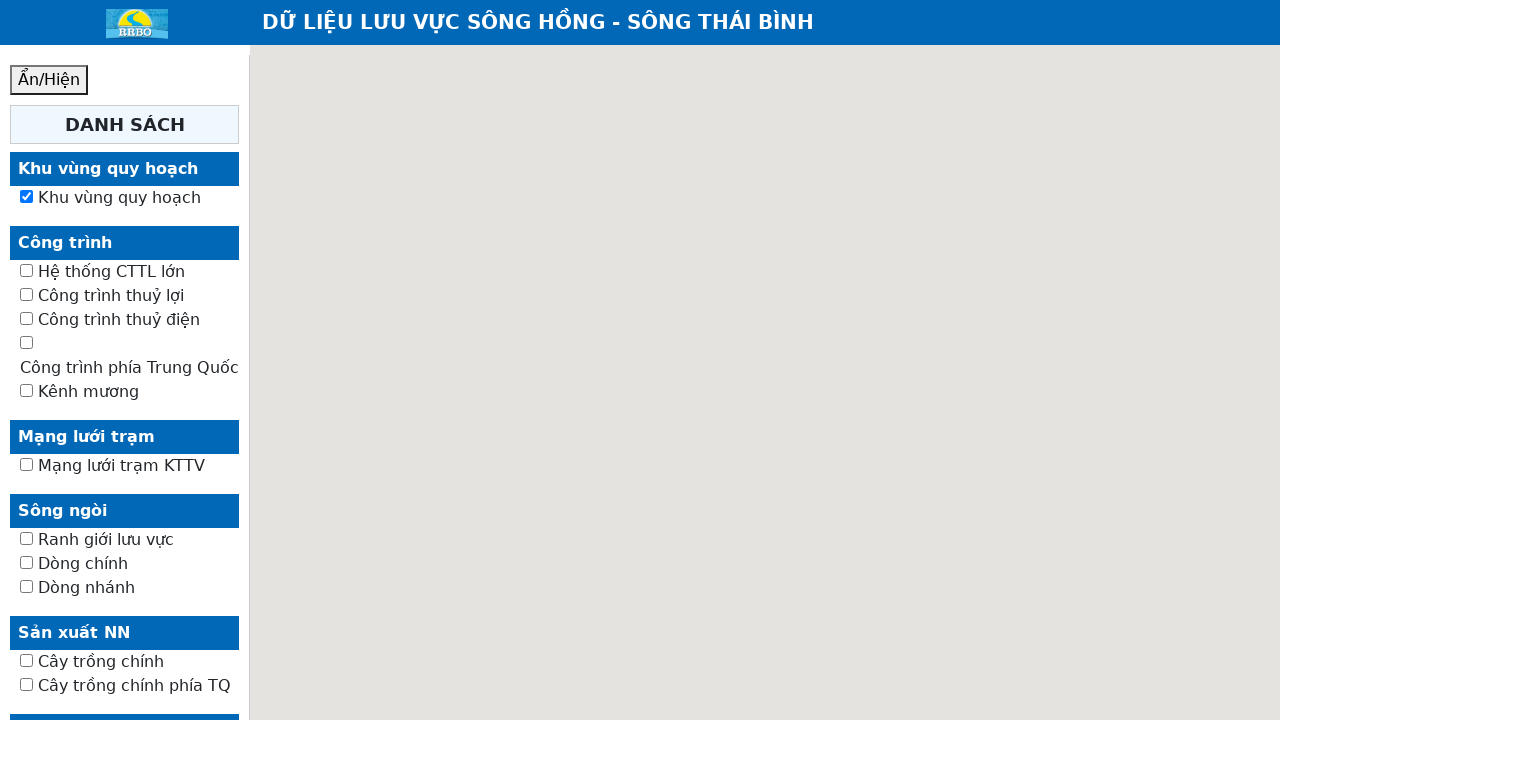

--- FILE ---
content_type: text/html; charset=UTF-8
request_url: http://rrbo.org.vn/index/?act=get_url&lan=vn&url_real=rrbo.org.vn/index/?act=get_url&lan=vn&url_real=rrbo.org.vn/?act=get_url&lan=en&url_real=rrbo.org.vn/index/?act=get_url&lan=en&url_real=rrbo.org.vn/?act=get_url&lan=vn&url_real=rrbo.org.vn/?act=get_url&lan=en&url_real=rrbo.org.vn/home.html
body_size: 4228
content:
<!doctype html>
<html lang="vi" xmlns="http://www.w3.org/1999/xhtml">
<html lang="en-US">
	<head>
		<meta http-equiv="Content-Type" content="text/html; charset=UTF-8"/>
		<meta name="viewport" content="width=device-width, initial-scale=1, maximum-scale=1, user-scalable=0"/>
		
<script type="application/ld+json">
                                    {
                                        "@context": "http://hcviet.com",
                                        "@type": "NewsArticle",
                                        "mainEntityOfPage":{
                                            "@type":"WebPage",
                                            "@id":"http://rrbo.org.vn/index/?act=get_url&lan=vn&url_real=rrbo.org.vn/index/?act=get_url&lan=vn&url_real=rrbo.org.vn/?act=get_url&lan=en&url_real=rrbo.org.vn/index/?act=get_url&lan=en&url_real=rrbo.org.vn/?act=get_url&lan=vn&url_real=rrbo.org.vn/?act=get_url&lan=en&url_real=rrbo.org.vn/home.html"
                                        },
                                        "headline": "Văn phòng Ban Quản lý Quy Hoạch lưu vực sông Hồng- sông Thái Bình có trụ sở đặt tại Viện Quy Hoạch Thuỷ Lợi.",
                                        "description": "Văn phòng Ban Quản lý Quy Hoạch lưu vực sông Hồng- sông Thái Bình có trụ sở đặt tại Viện Quy Hoạch Thuỷ Lợi.",
                                        "image": {
                                            "@type": "ImageObject",
                                            "url": "http://rrbo.org.vn/upload/images/logo.png",
                                            "width" : 720,
                                            "height" : 480
                                        },
                                        "datePublished": "2020-01-02T07:58:28+08:00",
                                        "dateModified": "2020-01-02T09:10:42+08:00",
                                        "author": {
                                            "@type": "Person",
                                            "name": "VIETNAM YOUTH ACADEMY"
                                        },
                                        "publisher": {
                                            "@type": "Organization",
                                            "name": "VIETNAM YOUTH ACADEMY",
                                            "logo": {
                                                "@type": "ImageObject",
                                                "url": "http://rrbo.org.vn/upload/images/logo_1589601461.png"
                                            }
                                        }
                                    }
                                </script>
		<title>Văn phòng Ban Quản lý Quy Hoạch lưu vực sông Hồng- sông Thái Bình có trụ sở đặt tại Viện Quy Hoạch Thuỷ Lợi.</title>
<meta name="keywords" content="Văn phòng Ban Quản lý Quy Hoạch lưu vực sông Hồng- sông Thái Bình có trụ sở đặt tại Viện Quy Hoạch Thuỷ Lợi.">
<meta name="description" content="Văn phòng Ban Quản lý Quy Hoạch lưu vực sông Hồng- sông Thái Bình có trụ sở đặt tại Viện Quy Hoạch Thuỷ Lợi.">
<meta name="abstract" content="Văn phòng Ban Quản lý Quy Hoạch lưu vực sông Hồng- sông Thái Bình có trụ sở đặt tại Viện Quy Hoạch Thuỷ Lợi.">	
<meta content="Văn phòng Ban Quản lý Quy Hoạch lưu vực sông Hồng- sông Thái Bình có trụ sở đặt tại Viện Quy Hoạch Thuỷ Lợi." property="og:site_name"/>	
<meta property="og:title" content="Văn phòng Ban Quản lý Quy Hoạch lưu vực sông Hồng- sông Thái Bình có trụ sở đặt tại Viện Quy Hoạch Thuỷ Lợi." />
<meta property="og:site_name" content="Văn phòng Ban Quản lý Quy Hoạch lưu vực sông Hồng- sông Thái Bình có trụ sở đặt tại Viện Quy Hoạch Thuỷ Lợi. Văn phòng Ban Quản lý Quy Hoạch lưu vực sông Hồng- sông Thái Bình có trụ sở đặt tại Viện Quy Hoạch Thuỷ Lợi." />
<meta property="og:url" itemprop="url" content="http://rrbo.org.vn/index/?act=get_url&lan=vn&url_real=rrbo.org.vn/index/?act=get_url&lan=vn&url_real=rrbo.org.vn/?act=get_url&lan=en&url_real=rrbo.org.vn/index/?act=get_url&lan=en&url_real=rrbo.org.vn/?act=get_url&lan=vn&url_real=rrbo.org.vn/?act=get_url&lan=en&url_real=rrbo.org.vn/home.html" />
<meta property="og:description" content="Văn phòng Ban Quản lý Quy Hoạch lưu vực sông Hồng- sông Thái Bình có trụ sở đặt tại Viện Quy Hoạch Thuỷ Lợi."/>
<meta property="og:image:url" itemprop="thumbnailUrl" content="http://rrbo.org.vn/upload/images/logo.png" />
<meta content="Văn phòng Ban Quản lý Quy Hoạch lưu vực sông Hồng- sông Thái Bình có trụ sở đặt tại Viện Quy Hoạch Thuỷ Lợi." itemprop="headline" property="og:title"/>
<meta content="Văn phòng Ban Quản lý Quy Hoạch lưu vực sông Hồng- sông Thái Bình có trụ sở đặt tại Viện Quy Hoạch Thuỷ Lợi." itemprop="description" property="og:description"/>
<meta property="og:type"  content="website" />
<meta property="og:image:alt" content="Văn phòng Ban Quản lý Quy Hoạch lưu vực sông Hồng- sông Thái Bình có trụ sở đặt tại Viện Quy Hoạch Thuỷ Lợi." />
<meta property="fb:app_id" content="966242223397117"/>
 
 <meta property="og:image:width" content="620" />
<meta property="og:image:height" content="541" />
<link rel="image_src" href="http://rrbo.org.vn/upload/images/logo.png" / >
<meta name="author" content="Văn phòng Ban Quản lý Quy Hoạch lưu vực sông Hồng- sông Thái Bình có trụ sở đặt tại Viện Quy Hoạch Thuỷ Lợi.">
<meta name="distribution" content="Global">
<meta name="revisit-after" content="1 days">
<meta name="copyright" content="http://rrbo.org.vn">
<meta name="robots" content="FOLLOW,INDEX">
 <link href="https://fonts.googleapis.com/css?family=Roboto|Roboto+Condensed" rel="stylesheet"> 
		<link rel="shortcut icon" href="http://rrbo.org.vn/upload/images/logo_1589601461.png">

		<link rel='stylesheet' href='http://rrbo.org.vn/css/bootstrap.min.css' type='text/css' media='all' />
		<link rel='stylesheet' href='http://rrbo.org.vn/css/settings.css' type='text/css' media='all' />
		<link rel='stylesheet' href='http://rrbo.org.vn/css/prettyPhoto.css' type='text/css' media='all'/>
		<link rel='stylesheet' href='http://rrbo.org.vn/css/jquery.selectBox.css' type='text/css' media='all'/>
		<link rel='stylesheet' href='http://rrbo.org.vn/css/font-awesome.min.css' type='text/css' media='all'/>
		<link rel='stylesheet' href='http://rrbo.org.vn/css/elegant-icon.css' type='text/css' media='all' />
		<link rel='stylesheet' href='http://rrbo.org.vn/css/style.css?v=1766833348' type='text/css' media='all'/>
		<link rel='stylesheet' href='http://rrbo.org.vn/css/commerce.css?v=1766833348' type='text/css' media='all'/>
		<link rel='stylesheet' href='http://rrbo.org.vn/css/custom.css?v=1766833348' type='text/css' media='all'/>
		<link rel='stylesheet' href='http://rrbo.org.vn/css/preloader.css' type='text/css' media='all'/>
		<link rel='stylesheet' href='http://rrbo.org.vn/css/magnific-popup.css' type='text/css' media='all'/>
		 

		<!-- HTML5 Shim and Respond.js IE8 support of HTML5 elements and media queries -->
        <!-- WARNING: Respond.js doesn't work if you view the page via file:// -->
        <!--[if lt IE 9]>
            <script src="https://oss.maxcdn.com/html5shiv/3.7.2/html5shiv.min.js"></script>
            <script src="https://oss.maxcdn.com/respond/1.4.2/respond.min.js"></script>
        <![endif]-->
		
 
		 <script type="text/javascript" src="http://code.jquery.com/jquery-1.8.3.js"></script> 
 
   <script src="https://code.jquery.com/jquery-1.12.4.min.js"></script>  
 <script src="http://rrbo.org.vn/scrol2/js/jquery.nicescroll.min.js"></script>

<script>
  $(document).ready(function() {
  
	//var nice = $("html").niceScroll();  // The document page (body)
	
	//$("#div1").html($("#div1").html()+' '+nice.version);
    
    $("#boxscroll").niceScroll(); // First scrollable DIV

    
    
  });
</script>
   
 
	<script>
  $(document).ready(function () {
   var e = document.getElementById('search-product');
e.autocomplete = 'off'; // Maybe should be false
  // thong tin khach hang
      $("#search-product").bind('click keyup', function(event) {
		//$("#search-product").keyup(function(){
			
			$.ajax({
			type: "POST",
			url: "http://rrbo.org.vn/listproduct.php",
			data:'keyword='+$(this).val(),
			beforeSend: function(){
				$("#search-product").css("background","#FFF");
			},
			success: function(data){
				$("#suggesstion-khachhang").show();
				$("#suggesstion-khachhang").html(data);
				$("#search-product").css("background","#FFF");
			}
			});
		});
		
		$("#body").click(function(){
        $("#suggesstion-khachhang").hide();
        });	
		
		
		// het
  
  });
  function selectkhachhang(name) {
	$("#search-product").val(name);
 
	$("#suggesstion-khachhang").hide();
}
 

  </script>
  
 
 
	</head>
	
	<body id="body">
	 
		 
		<div class="offcanvas open" >
			<div class="offcanvas-wrap">
				<div class="offcanvas-user  ">
					<a class="offcanvas-user-wishlist-link" href="tel:(84)-348267020
">
						<i class="fa fa-phone"></i> (84)-348267020

					</a>
					<a class="offcanvas-user-account-link" href="mailto:">
						<i class="fa fa-envelope"></i> 
					</a>
				</div>
				<nav class="offcanvas-navbar">
					<ul class="offcanvas-nav">
						
					 <li><a href="http://rrbo.org.vn/gioi-thieu" title="">Giới thiệu</a></li>
						 
												<li><a href="http://rrbo.org.vn/ban-do" title="Bản đồ" class="dropdown-hover" >Bản đồ</a>
												</li>
												
												<li><a href="http://rrbo.org.vn/about.html" title="About us" class="dropdown-hover" >About us</a>
												<ul class="mb-sub" style="">
															<li >
																<a href="http://rrbo.org.vn/ban-qlqhlv-song-hong--thai-binh" title="">
																 
																	
																</a>
																 
															</li>
															<li >
																<a href="http://rrbo.org.vn/luu-vuc-song-hong--thai-binh" title="">
																 
																	
																</a>
																 
															</li>
															
														</ul>
												</li>
												
												<li><a href="http://rrbo.org.vn/hoat-dong-cua-ban" title="Hoạt động của Ban" class="dropdown-hover" >Hoạt động của Ban</a>
												</li>
												
												<li><a href="http://rrbo.org.vn/tin-tuc-va-su-kien" title="News and events" class="dropdown-hover" >News and events</a>
												</li>
												
												<li><a href="http://rrbo.org.vn/quy-hoach" title="Quy hoạch" class="dropdown-hover" >Quy hoạch</a>
												</li>
												
												<li><a href="http://rrbo.org.vn/kh-cong-nghe-va-ht-quoc-te" title="KHCN và hợp tác quốc tế" class="dropdown-hover" >KHCN và hợp tác quốc tế</a>
												</li>
												
												<li><a href="http://rrbo.org.vn/van-ban-phap-quy" title="Legal documents" class="dropdown-hover" >Legal documents</a>
												</li>
												
						 
						 <li><a href="http://rrbo.org.vn/contact.html" title="">Liên hệ</a></li>
					</ul>
				</nav>
				<div class="offcanvas-widget">
					<div class="widget social-widget">
						<div class="social-widget-wrap social-widget-none">
							<a href="#" title="Facebook" target="_blank">
								<i class="fa fa-facebook"></i>
							</a>
							<a href="#" title="Twitter" target="_blank">
								<i class="fa fa-twitter"></i>
							</a>
							<a href="#" title="Google+" target="_blank">
								<i class="fa fa-google-plus"></i>
							</a>
							<a href="#" title="Pinterest" target="_blank">
								<i class="fa fa-pinterest"></i>
							</a>
						</div>
					</div>
				</div>
			</div>
		</div>
		<div id="wrapper" class="wide-wrap">
			<div class="offcanvas-overlay"></div>
			<header class="header-type-classic header-absolute header-transparent header-scroll-resize">
				<div class="topbar">
					<div class="container-fluid topbar-wap">
						<div class="row">
							<div class="col-sm-6">
								<div class="left-topbar" >
								<ul class="nav top-nav">
											<li class="menu-item">
												<a   href="#">
													<i class="fa fa-phone"></i> <span style="font-weight:bold;color:orange; font-size:14px">(84)-348267020
</span> 
												</a>
												<a   href="#">
													<i class="fa fa-envelope"></i>  <span style=" font-size:14px"></span> 
												</a>
											</li>
											 
									 
										</ul>
									
									  
								</div>
							</div>
							
							
							<div class="col-sm-4">
								  	<div class="hidden-xs" style="margin-top:2px">
											<form id="top-searchform" action="http://rrbo.org.vn/search.html" method="post" name="search">
												<label for="top-searchform-s" class="sr-only">Search</label>
												<input type="search" id="search-product"  name="keyword" class="form-control" value="" placeholder="keyword ...!" style="float:left; width:100%"/>
												<div id="suggesstion-khachhang"></div>
												 <button type="submit" class="icon-sss"> <i class="fa fa-search"></i> </button>
												 
											</form>
										</div>
										
							</div>
								 
								<div class="col-sm-2">
							<div class="offcanvas-widget">
					<div class="widget social-widget">
						<div class="social-widget-wrap social-widget-none icon-c" style="text-align:center">
						<!--	<a href="http://rrbo.org.vn/index/?act=get_url&lan=vn&url_real=rrbo.org.vn/index/?act=get_url&lan=vn&url_real=rrbo.org.vn/index/?act=get_url&lan=vn&url_real=rrbo.org.vn/?act=get_url&lan=en&url_real=rrbo.org.vn/index/?act=get_url&lan=en&url_real=rrbo.org.vn/?act=get_url&lan=vn&url_real=rrbo.org.vn/?act=get_url&lan=en&url_real=rrbo.org.vn/home.html"><img src="http://rrbo.org.vn/images/lang_vi.gif" class="zoom"></a> <a href="http://rrbo.org.vn/index/?act=get_url&lan=en&url_real=rrbo.org.vn/index/?act=get_url&lan=vn&url_real=rrbo.org.vn/index/?act=get_url&lan=vn&url_real=rrbo.org.vn/?act=get_url&lan=en&url_real=rrbo.org.vn/index/?act=get_url&lan=en&url_real=rrbo.org.vn/?act=get_url&lan=vn&url_real=rrbo.org.vn/?act=get_url&lan=en&url_real=rrbo.org.vn/home.html"><img src="http://rrbo.org.vn/images/lang_en.gif" class="zoom"></a>
							-->
							
							
							
							 
						</div>
					</div>
				</div></div>
				 
				
			
							 
						</div>
					</div>
				</div> 
				<div class="navbar-container ">
					<div class="navbar navbar-default ">
						<div class="navbar-default-wrap " style="border-bottom:none">
							<div class="container navbar-default-container ">
								<div class="row">
									 
									<div class="bg-banner" style="text-align:center; width:100%; float:left">
									
									<div class="navbar-wrap  visible-xs visible-sm" style="background:#eee; margin-bottom:10px">
											<div class="navbar-header">
											 
												 	 <button type="button" class="navbar-toggle">
													<span class="sr-only">Toggle navigation</span>
													<span class="icon-bar bar-top"></span>
													<span class="icon-bar bar-middle"></span>
													<span class="icon-bar bar-bottom"></span>
												</button> <span style="position:relative; top:10px">Menu</span>
												
												<!-- <a class="cart-icon-mobile" href="#">
													<i class="elegant_icon_bag"></i><span>0</span>
												</a> -->
											  
										 <a class="navbar-brand" href="http://rrbo.org.vn/home.html">
													<img class="logo" alt="" src="http://rrbo.org.vn/upload/images/logo_1589601461.png">
													<img class="logo-fixed" alt="" src="http://rrbo.org.vn/upload/images/logo_1589601461.png">
													<img class="logo-mobile" alt="" src="http://rrbo.org.vn/upload/images/logo_1589601461.png">
												</a>  
											</div>
											 
										</div>
									 
									<div class="lang" >
							<!--<a href="http://rrbo.org.vn/?act=get_url&lan=vn&url_real=rrbo.org.vn/index/?act=get_url&lan=vn&url_real=rrbo.org.vn/index/?act=get_url&lan=vn&url_real=rrbo.org.vn/?act=get_url&lan=en&url_real=rrbo.org.vn/index/?act=get_url&lan=en&url_real=rrbo.org.vn/?act=get_url&lan=vn&url_real=rrbo.org.vn/?act=get_url&lan=en&url_real=rrbo.org.vn/home.html"><img src="http://rrbo.org.vn/images/lang_vi.gif" class="zoom"></a> <a href="http://rrbo.org.vn/?act=get_url&lan=en&url_real=rrbo.org.vn/index/?act=get_url&lan=vn&url_real=rrbo.org.vn/index/?act=get_url&lan=vn&url_real=rrbo.org.vn/?act=get_url&lan=en&url_real=rrbo.org.vn/index/?act=get_url&lan=en&url_real=rrbo.org.vn/?act=get_url&lan=vn&url_real=rrbo.org.vn/?act=get_url&lan=en&url_real=rrbo.org.vn/home.html"><img src="http://rrbo.org.vn/images/lang_en.gif" class="zoom"></a>--></div>
							
						<div class="col-md-3"><a   href="http://rrbo.org.vn/home.html"><img class="top-logo"   alt="" src="http://rrbo.org.vn/upload/images/logo_1589601461.png"></a></div>
						<div class="col-md-9"><img   class="banner-top" alt="" src="http://rrbo.org.vn/upload/images/logo_1745219666.png"></div>
									 </div>
									
									
									 
								 
								</div>
							</div>
						</div>
					 
					</div>
				</div>
				
				<div class="navbar-container ">
					<div class="navbar navbar-default navbar-scroll-fixed">
						<div class="navbar-default-wrap " >
							<div class="container navbar-default-container">
								<div class="row">
									<div class="col-md-12_">
										<div class="navbar-wrap bg-mn" >
										
											<nav class="collapse navbar-collapse primary-navbar-collapse">
												<ul class="nav navbar-nav primary-nav">
												 	<li class=" current-menu-ancestor active">
														<a href="http://rrbo.org.vn">
															<span class="underline"><i class="fa fa-home"></i> Trang chủ</span> 
															<span class="caret"></span>
														</a>
													 
													</li>  
											 
													 
													
												<li><a href="http://rrbo.org.vn/ban-do" title="Bản đồ" class="dropdown-hover" >Bản đồ</a>
												</li>
												
												<li><a href="http://rrbo.org.vn/about.html" title="About us" class="dropdown-hover" >About us</a>
												<ul class="dropdown-menu">
															<li class="menu-item-has-children dropdown">
																<a href="http://rrbo.org.vn/ban-qlqhlv-song-hong--thai-binh" title="">
																  <span class="underline"></span> 
																	
																</a>
																
																 
															</li>
															<li class="menu-item-has-children dropdown">
																<a href="http://rrbo.org.vn/luu-vuc-song-hong--thai-binh" title="">
																  <span class="underline"></span> 
																	
																</a>
																
																 
															</li>
															
														</ul>
												</li>
												
												<li><a href="http://rrbo.org.vn/hoat-dong-cua-ban" title="Hoạt động của Ban" class="dropdown-hover" >Hoạt động của Ban</a>
												</li>
												
												<li><a href="http://rrbo.org.vn/tin-tuc-va-su-kien" title="News and events" class="dropdown-hover" >News and events</a>
												</li>
												
												<li><a href="http://rrbo.org.vn/quy-hoach" title="Quy hoạch" class="dropdown-hover" >Quy hoạch</a>
												</li>
												
												<li><a href="http://rrbo.org.vn/kh-cong-nghe-va-ht-quoc-te" title="KHCN và hợp tác quốc tế" class="dropdown-hover" >KHCN và hợp tác quốc tế</a>
												</li>
												
												<li><a href="http://rrbo.org.vn/van-ban-phap-quy" title="Legal documents" class="dropdown-hover" >Legal documents</a>
												</li>
												
													
												
												
												 
												
												<li class="menu-item-has-children dropdown" style="display:none">
														<a href="http://rrbo.org.vn/tai-lieu.html" class="dropdown-hover" title="">
															<span class="underline">Tài liệu</span> 
															
														</a>
														<ul class="dropdown-menu">
															<li class="menu-item-has-children dropdown">
																<a href="http://rrbo.org.vn/tai-lieu/forms-30.html" class="dropdown-hover" title="Forms">
																  <span class="underline">Forms</span> 
																	
																</a>
																 
															</li>
															<li class="menu-item-has-children dropdown">
																<a href="http://rrbo.org.vn/tai-lieu/visa-application-29.html" class="dropdown-hover" title="Visa application">
																  <span class="underline">Visa application</span> 
																	
																</a>
																 
															</li>
															<li class="menu-item-has-children dropdown">
																<a href="http://rrbo.org.vn/tai-lieu/international-admission-24.html" class="dropdown-hover" title="International Admission">
																  <span class="underline">International Admission</span> 
																	
																</a>
																 
															</li>
															
														</ul>
												</li>
												 
												 		 	
											 													
												<!--  <li><a href="http://rrbo.org.vn/contact.html" title="">Contact</a></li>	 -->  
												 
													
													 
													
											
												</ul>
											</nav>
										</div>
									</div>
								</div>
							</div>
						</div>
				 
					</div>
				</div>
			</header><script language="javascript"> location.href="http://rrbo.org.vn/home.html";</script>

--- FILE ---
content_type: text/html; charset=UTF-8
request_url: http://rrbo.org.vn/home.html
body_size: 3491
content:
<!DOCTYPE html>
<html>
  <head>
    <title>Bản đồ Việt Nam với Google Maps</title>
    <meta charset="utf-8">
    <style>
	body{
	overflow:hidden
	}
      /* Thiết lập kích thước bản đồ */
      #map {
        height: 100vh;
        width: 100%;
      }
	  .top-logo{
	  height:40px;
	  padding:5px 0;
	  }
	  .navbar{
	  background:#0068B7 ;
	  height:45px;
	  
	  }
	  .fle{
	   
	  }
	  .logo{
	  width:250px;
	  text-align:center;
	  line-height: 45px;
	  }
	   .banner{
	  
	  }
	  .banner h1{
	  text-transform:uppercase;
	  color:#FFF;
	  font-size:20px;
	  line-height:45px;
	  margin:0;
	  font-weight: bold;
	  }
	  .boxs{
	  width:100%;
	  display:flex;
	  }
    </style>
	<link href="https://cdn.jsdelivr.net/npm/bootstrap@5.3.3/dist/css/bootstrap.min.css" rel="stylesheet">
  <script src="https://cdn.jsdelivr.net/npm/bootstrap@5.3.3/dist/js/bootstrap.bundle.min.js"></script>
  </head>
  <body >
  
<nav class="navbar navbar-expand-sm  ">
<div class="container-fluid">
<div class="boxs">				
<div class="fle logo" >
<a href="http://rrbo.org.vn/ban-do"><img class="top-logo" alt="" src="http://rrbo.org.vn/upload/images/logo_1589601461.png" ></a>
</div>
<div class="fle banner"><h1>Dữ liệu lưu vực sông hồng - Sông thái bình</h1></div>
</div>
</nav>

   
   <script src="https://maps.googleapis.com/maps/api/js?key=AIzaSyB_BGxYUD_14fJgaHUrg0jrwhLU4h16UzA&callback=initMap" async defer></script>
  <style>
    #map { height: 100vh; margin-left: 250px; }
    #menu {
      position: fixed; top: 55px; left: 0; width: 250px; height: 100vh;
      background: #fff; border-right: 1px solid #ccc;
      padding: 10px; box-sizing: border-box; overflow-y: auto;
      transition: transform 0.3s;
	  padding-top: 40px;
    }
    #menu.hidden { transform: translateX(-250px); }
    #toggleMenu { position: fixed; top: 65px; left: 10px; z-index: 999; }
	.boxmn ul{
	list-style:none;
	padding-left: 10px;
	}
	.titlemn{
	font-weight:bold;
	background:#0068b7;
	color:#FFF;
	padding:5px 8px;
	}
	.titto{
	font-size: 18px;
  text-align: center;
  background: aliceblue;
  padding: 8px 10px;
  margin-top: 10px;
  text-transform: uppercase;
  font-weight: bold;
  border: 1px solid #ccc;
	}
	.boxmn label{
	cursor:pointer;
	}
  </style>
 

<button id="toggleMenu">Ẩn/Hiện</button>
<div id="menu">
  <h3 class="titto">Danh sách</h3>
  <div class="layer-control">
      <div class="boxmn">
	<div class="titlemn">Khu vùng quy hoạch</div> 
    <ul>
	<li><input type="checkbox" id="khuvungquyhoach" checked class="reset-on-load"> <label for="khuvungquyhoach">Khu vùng quy hoạch</label></li>
    
	</ul>
  </div>
   <div class="boxmn">
	<div class="titlemn">Công trình</div> 
    <ul>
	<li><input type="checkbox" id="hethongcttlont" class="reset-on-load"> <label for="hethongcttlont">Hệ thống CTTL lớn</label></li>
    <li><input type="checkbox" id="congtrinhthuyloi" class="reset-on-load"> <label for="congtrinhthuyloi">Công trình thuỷ lợi</label></li>
    <li><input type="checkbox" id="congtrinhthuydien" class="reset-on-load">  <label for="congtrinhthuydien">Công trình thuỷ điện</label></li>
    <li><input type="checkbox" id="congtrinhphiatrungquoc" class="reset-on-load"> <label for="congtrinhphiatrungquoc">Công trình phía Trung Quốc</label></li>
    <li><input type="checkbox" id="kenhmuong" class="reset-on-load"> <label for="kenhmuong">Kênh mương</label></li>
	</ul>
  </div>
   <div class="boxmn">
	<div class="titlemn">Mạng lưới trạm </div> 
    <ul>
	<li><input type="checkbox" id="mangluoitramkttv" > <label for="mangluoitramkttv">Mạng lưới trạm KTTV</label></li>
  
	</ul>
  </div>
  
  
    <div class="boxmn">
	<div class="titlemn">Sông ngòi</div> 
    <ul>
	<li><input type="checkbox" id="Ranhgioiluuvuc"  class="reset-on-load"> <label for="Ranhgioiluuvuc">Ranh giới lưu vực</label> </li>
    <li><input type="checkbox" id="Dongchinh" class="reset-on-load"> <label for="Dongchinh">Dòng chính</label> </li>
    <li><input type="checkbox" id="Dongnhanh" class="reset-on-load"> <label for="Dongnhanh">Dòng nhánh</label></li>
	</ul>
  </div>
  
  <div class="boxmn">
	<div class="titlemn">Sản xuất NN</div> 
    <ul>
	<li><input type="checkbox" id="caytrongchinh" class="reset-on-load"> <label for="caytrongchinh">Cây trồng chính</label></li>
    <li><input type="checkbox" id="caytrongchinhtq" class="reset-on-load"> <label for="caytrongchinhtq">Cây trồng chính phía TQ</label></li>
    
	</ul>
  </div>
   <div class="boxmn">
	<div class="titlemn">Hành chính</div> 
    <ul>
	<li><input type="checkbox" id="duongbiengioi" class="reset-on-load"> <label for="duongbiengioi">Đường biên giới</label> </li>
    <li><input type="checkbox" id="tinhthanhpho" class="reset-on-load"> <label for="tinhthanhpho">Tỉnh, thành phố</label> </li>
    <li><input type="checkbox" id="huyen"  class="reset-on-load"> <label for="huyen">Huyện</label> </li>
    
	</ul>
  </div>
  
  
  </div>
</div>
<div id="map"></div>
 
<script>
  window.addEventListener('DOMContentLoaded', function () {
    document.querySelectorAll('.reset-on-load').forEach(function(cb) {
      cb.checked = false;
	  document.getElementById('khuvungquyhoach').checked = true;
    });
  });
</script>
 
<script>
  let map;
  let ranhgioiluuvucLayer, dongchinhLayer, dongnhanhLayer,caytrongchinhLayer,caytrongchinhtqLayer,duongbiengioiLayer,tinhthanhphoLayer,huyenLayer,mangluoitramkttvLayer,khuvungquyhoachLayer,hethongcttlontLayer,congtrinhthuyloiLayer,congtrinhthuydienLayer,congtrinhphiatrungquocLayer,kenhmuongLayer;

  function get3857Bounds(x, y, z) {
    const tileSize = 256;
    const initialResolution = 2 * Math.PI * 6378137 / tileSize;
    const originShift = 2 * Math.PI * 6378137 / 2.0;

    const resolution = initialResolution / Math.pow(2, z);
    const minx = x * tileSize * resolution - originShift;
    const maxx = (x + 1) * tileSize * resolution - originShift;
    const miny = originShift - (y + 1) * tileSize * resolution;
    const maxy = originShift - y * tileSize * resolution;

    return [minx, miny, maxx, maxy];
  }

  function initMap() {
    map = new google.maps.Map(document.getElementById('map'), {
      center: { lat: 22, lng: 103 },
      zoom: 6,
      mapTypeId: 'roadmap'
    });

    // Layer 1
    ranhgioiluuvucLayer = new google.maps.ImageMapType({
      getTileUrl: function(coord, zoom) {
        const bounds = get3857Bounds(coord.x, coord.y, zoom);
        const bbox = bounds.join(',');
        return 'http://thientai.vn:9090/geoserver/thuyloi/wms' +
          '?service=WMS&version=1.1.0&request=GetMap' +
          '&layers=thuyloi:ranhgioiluuvuc' +
          '&styles=' +
          '&bbox=' + bbox +
          '&width=256&height=256' +
          '&srs=EPSG:3857' +
          '&format=image/png' +
          '&transparent=true';
      },
      tileSize: new google.maps.Size(256, 256),
      name: 'ranhgioiluuvuc',
      maxZoom: 20
    });

    // Layer 2
    dongchinhLayer = new google.maps.ImageMapType({
      getTileUrl: function(coord, zoom) {
        const bounds = get3857Bounds(coord.x, coord.y, zoom);
        const bbox = bounds.join(',');
        return 'http://thientai.vn:9090/geoserver/thuyloi/wms' +
          '?service=WMS&version=1.1.0&request=GetMap' +
          '&layers=thuyloi:dongchinh' +
          '&styles=' +
          '&bbox=' + bbox +
          '&width=256&height=256' +
          '&srs=EPSG:3857' +
          '&format=image/png' +
          '&transparent=true';
      },
      tileSize: new google.maps.Size(256, 256),
      name: 'dongchinh',
      maxZoom: 20
    });

    // Layer 3
    dongnhanhLayer = new google.maps.ImageMapType({
      getTileUrl: function(coord, zoom) {
        const bounds = get3857Bounds(coord.x, coord.y, zoom);
        const bbox = bounds.join(',');
        return 'http://thientai.vn:9090/geoserver/thuyloi/wms' +
          '?service=WMS&version=1.1.0&request=GetMap' +
          '&layers=thuyloi:dongnhanh' +
          '&styles=' +
          '&bbox=' + bbox +
          '&width=256&height=256' +
          '&srs=EPSG:3857' +
          '&format=image/png' +
          '&transparent=true';
      },
      tileSize: new google.maps.Size(256, 256),
      name: 'dongnhanh',
      maxZoom: 20
    });
	
	/// cay trong chinh
	  caytrongchinhLayer = new google.maps.ImageMapType({
      getTileUrl: function(coord, zoom) {
        const bounds = get3857Bounds(coord.x, coord.y, zoom);
        const bbox = bounds.join(',');
        return 'http://thientai.vn:9090/geoserver/thuyloi/wms' +
          '?service=WMS&version=1.1.0&request=GetMap' +
          '&layers=thuyloi:caytrongchinh' +
          '&styles=' +
          '&bbox=' + bbox +
          '&width=256&height=256' +
          '&srs=EPSG:3857' +
          '&format=image/png' +
          '&transparent=true';
      },
      tileSize: new google.maps.Size(256, 256),
      name: 'caytrongchinh',
      maxZoom: 20
    });
	/// cay trong chinh TQ 
	  caytrongchinhtqLayer = new google.maps.ImageMapType({
      getTileUrl: function(coord, zoom) {
        const bounds = get3857Bounds(coord.x, coord.y, zoom);
        const bbox = bounds.join(',');
        return 'http://thientai.vn:9090/geoserver/thuyloi/wms' +
          '?service=WMS&version=1.1.0&request=GetMap' +
          '&layers=thuyloi:caytrongchinhtq' +
          '&styles=' +
          '&bbox=' + bbox +
          '&width=256&height=256' +
          '&srs=EPSG:3857' +
          '&format=image/png' +
          '&transparent=true';
      },
      tileSize: new google.maps.Size(256, 256),
      name: 'caytrongchinhtq',
      maxZoom: 20
    });
	// hanh chinh
	///   
	  duongbiengioiLayer = new google.maps.ImageMapType({
      getTileUrl: function(coord, zoom) {
        const bounds = get3857Bounds(coord.x, coord.y, zoom);
        const bbox = bounds.join(',');
        return 'http://thientai.vn:9090/geoserver/thuyloi/wms' +
          '?service=WMS&version=1.1.0&request=GetMap' +
          '&layers=thuyloi:duongbiengioi' +
          '&styles=' +
          '&bbox=' + bbox +
          '&width=256&height=256' +
          '&srs=EPSG:3857' +
          '&format=image/png' +
          '&transparent=true';
      },
      tileSize: new google.maps.Size(256, 256),
      name: 'duongbiengioi',
      maxZoom: 20
    });
	/// 
	  tinhthanhphoLayer = new google.maps.ImageMapType({
      getTileUrl: function(coord, zoom) {
        const bounds = get3857Bounds(coord.x, coord.y, zoom);
        const bbox = bounds.join(',');
        return 'http://thientai.vn:9090/geoserver/thuyloi/wms' +
          '?service=WMS&version=1.1.0&request=GetMap' +
          '&layers=thuyloi:tinhthanhpho' +
          '&styles=' +
          '&bbox=' + bbox +
          '&width=256&height=256' +
          '&srs=EPSG:3857' +
          '&format=image/png' +
          '&transparent=true';
      },
      tileSize: new google.maps.Size(256, 256),
      name: 'tinhthanhpho',
      maxZoom: 20
    }); 
	//  
	huyenLayer = new google.maps.ImageMapType({
      getTileUrl: function(coord, zoom) {
        const bounds = get3857Bounds(coord.x, coord.y, zoom);
        const bbox = bounds.join(',');
        return 'http://thientai.vn:9090/geoserver/thuyloi/wms' +
          '?service=WMS&version=1.1.0&request=GetMap' +
          '&layers=thuyloi:huyen' +
          '&styles=' +
          '&bbox=' + bbox +
          '&width=256&height=256' +
          '&srs=EPSG:3857' +
          '&format=image/png' +
          '&transparent=true';
      },
      tileSize: new google.maps.Size(256, 256),
      name: 'huyen',
      maxZoom: 20
    });
	// 
	mangluoitramkttvLayer = new google.maps.ImageMapType({
      getTileUrl: function(coord, zoom) {
        const bounds = get3857Bounds(coord.x, coord.y, zoom);
        const bbox = bounds.join(',');
        return 'http://thientai.vn:9090/geoserver/thuyloi/wms' +
          '?service=WMS&version=1.1.0&request=GetMap' +
          '&layers=thuyloi:mangluoitramkttv' +
          '&styles=' +
          '&bbox=' + bbox +
          '&width=256&height=256' +
          '&srs=EPSG:3857' +
          '&format=image/png' +
          '&transparent=true';
      },
      tileSize: new google.maps.Size(256, 256),
      name: 'mangluoitramkttv',
      maxZoom: 20
    });
	/// 
	khuvungquyhoachLayer = new google.maps.ImageMapType({
      getTileUrl: function(coord, zoom) {
        const bounds = get3857Bounds(coord.x, coord.y, zoom);
        const bbox = bounds.join(',');
        return 'http://thientai.vn:9090/geoserver/thuyloi/wms' +
          '?service=WMS&version=1.1.0&request=GetMap' +
          '&layers=thuyloi:khuvungquyhoach' +
          '&styles=' +
          '&bbox=' + bbox +
          '&width=256&height=256' +
          '&srs=EPSG:3857' +
          '&format=image/png' +
          '&transparent=true';
      },
      tileSize: new google.maps.Size(256, 256),
      name: 'khuvungquyhoach',
      maxZoom: 20
    });
	
	hethongcttlontLayer = new google.maps.ImageMapType({
      getTileUrl: function(coord, zoom) {
        const bounds = get3857Bounds(coord.x, coord.y, zoom);
        const bbox = bounds.join(',');
        return 'http://thientai.vn:9090/geoserver/thuyloi/wms' +
          '?service=WMS&version=1.1.0&request=GetMap' +
          '&layers=thuyloi:hethongcttlont' +
          '&styles=' +
          '&bbox=' + bbox +
          '&width=256&height=256' +
          '&srs=EPSG:3857' +
          '&format=image/png' +
          '&transparent=true';
      },
      tileSize: new google.maps.Size(256, 256),
      name: 'hethongcttlont',
      maxZoom: 20
    });
	// hethongcttlontLayer,congtrinhthuyloiLayer
	congtrinhthuyloiLayer = new google.maps.ImageMapType({
      getTileUrl: function(coord, zoom) {
        const bounds = get3857Bounds(coord.x, coord.y, zoom);
        const bbox = bounds.join(',');
        return 'http://thientai.vn:9090/geoserver/thuyloi/wms' +
          '?service=WMS&version=1.1.0&request=GetMap' +
          '&layers=thuyloi:congtrinhthuyloi' +
          '&styles=' +
          '&bbox=' + bbox +
          '&width=256&height=256' +
          '&srs=EPSG:3857' +
          '&format=image/png' +
          '&transparent=true';
      },
      tileSize: new google.maps.Size(256, 256),
      name: 'congtrinhthuyloi',
      maxZoom: 16
    });
	congtrinhthuydienLayer = new google.maps.ImageMapType({
      getTileUrl: function(coord, zoom) {
        const bounds = get3857Bounds(coord.x, coord.y, zoom);
        const bbox = bounds.join(',');
        return 'http://thientai.vn:9090/geoserver/thuyloi/wms' +
          '?service=WMS&version=1.1.0&request=GetMap' +
          '&layers=thuyloi:congtrinhthuydien' +
          '&styles=' +
          '&bbox=' + bbox +
          '&width=256&height=256' +
          '&srs=EPSG:3857' +
          '&format=image/png' +
          '&transparent=true';
      },
      tileSize: new google.maps.Size(256, 256),
      name: 'congtrinhthuydien',
      maxZoom: 17
    });
	
	congtrinhphiatrungquocLayer = new google.maps.ImageMapType({
      getTileUrl: function(coord, zoom) {
        const bounds = get3857Bounds(coord.x, coord.y, zoom);
        const bbox = bounds.join(',');
        return 'http://thientai.vn:9090/geoserver/thuyloi/wms' +
          '?service=WMS&version=1.1.0&request=GetMap' +
          '&layers=thuyloi:congtrinhphiatrungquoc' +
          '&styles=' +
          '&bbox=' + bbox +
          '&width=256&height=256' +
          '&srs=EPSG:3857' +
          '&format=image/png' +
          '&transparent=true';
      },
      tileSize: new google.maps.Size(256, 256),
      name: 'congtrinhphiatrungquoc',
      maxZoom: 18
    });
	
	kenhmuongLayer = new google.maps.ImageMapType({
      getTileUrl: function(coord, zoom) {
        const bounds = get3857Bounds(coord.x, coord.y, zoom);
        const bbox = bounds.join(',');
        return 'http://thientai.vn:9090/geoserver/thuyloi/wms' +
          '?service=WMS&version=1.1.0&request=GetMap' +
          '&layers=thuyloi:kenhmuong' +
          '&styles=' +
          '&bbox=' + bbox +
          '&width=256&height=256' +
          '&srs=EPSG:3857' +
          '&format=image/png' +
          '&transparent=true';
      },
      tileSize: new google.maps.Size(256, 256),
      name: 'kenhmuong',
      maxZoom: 19
    });

    // Thêm mặc định layer Ranh giới lưu vực
 
	map.overlayMapTypes.setAt(9, khuvungquyhoachLayer);  // layer 1
	
	 
	 

    // Sự kiện checkbox 
	// load dep
   document.getElementById('Ranhgioiluuvuc').addEventListener('change', function() {
  if (this.checked) {
    map.overlayMapTypes.setAt(0, ranhgioiluuvucLayer);
    const bounds = new google.maps.LatLngBounds(
      new google.maps.LatLng(21, 102), // SW
      new google.maps.LatLng(23, 104)  // NE
    );
    map.fitBounds(bounds);
  } else {
    map.overlayMapTypes.setAt(0, null);
  }
});


document.getElementById('Dongchinh').addEventListener('change', function() {
  if (this.checked) {
    map.overlayMapTypes.setAt(1, dongchinhLayer);
    map.panTo({lat: 22.5, lng: 103.5}); // tùy tọa độ layer
    map.setZoom(7);
  } else {
    map.overlayMapTypes.setAt(1, null);
  }
});

document.getElementById('Dongnhanh').addEventListener('change', function() {
  if (this.checked) {
    map.overlayMapTypes.setAt(2, dongnhanhLayer);
    map.panTo({lat: 21.8, lng: 103.2}); // tùy tọa độ layer
    map.setZoom(7);
  } else {
    map.overlayMapTypes.setAt(2, null);
  }
});


document.getElementById('caytrongchinh').addEventListener('change', function() {
  if (this.checked) {
    map.overlayMapTypes.setAt(3, caytrongchinhLayer);
    map.panTo({lat: 21.8, lng: 103.2}); // tùy tọa độ layer
    map.setZoom(7);
  } else {
    map.overlayMapTypes.setAt(3, null);
  }
});


document.getElementById('caytrongchinhtq').addEventListener('change', function() {
  if (this.checked) {
    map.overlayMapTypes.setAt(4, caytrongchinhtqLayer);
    map.panTo({lat: 21.8, lng: 103.2}); // tùy tọa độ layer
    map.setZoom(8);
  } else {
    map.overlayMapTypes.setAt(4, null);
  }
});

document.getElementById('duongbiengioi').addEventListener('change', function() {
  if (this.checked) {
    map.overlayMapTypes.setAt(5, duongbiengioiLayer);
    map.panTo({lat: 21.8, lng: 103.2}); // tùy tọa độ layer
    map.setZoom(8);
  } else {
    map.overlayMapTypes.setAt(5, null);
  }
});
document.getElementById('tinhthanhpho').addEventListener('change', function() {
  if (this.checked) {
    map.overlayMapTypes.setAt(6, tinhthanhphoLayer);
    map.panTo({lat: 21.8, lng: 103.2}); // tùy tọa độ layer
    map.setZoom(8);
  } else {
    map.overlayMapTypes.setAt(6, null);
  }
});
document.getElementById('huyen').addEventListener('change', function() {
  if (this.checked) {
    map.overlayMapTypes.setAt(7, huyenLayer);
    map.panTo({lat: 21.8, lng: 103.2}); // tùy tọa độ layer
    map.setZoom(8);
  } else {
    map.overlayMapTypes.setAt(7, null);
  }
});
document.getElementById('mangluoitramkttv').addEventListener('change', function() {
  if (this.checked) {
    map.overlayMapTypes.setAt(8, mangluoitramkttvLayer);
    map.panTo({lat: 21.8, lng: 103.2}); // tùy tọa độ layer
    map.setZoom(8);
  } else {
    map.overlayMapTypes.setAt(8, null);
  }
});

document.getElementById('khuvungquyhoach').addEventListener('change', function() {
  if (this.checked) {
    map.overlayMapTypes.setAt(9, khuvungquyhoachLayer);
    map.panTo({lat: 21.8, lng: 103.2}); // tùy tọa độ layer
    map.setZoom(8);
  } else {
    map.overlayMapTypes.setAt(9, null);
  }
});
document.getElementById('hethongcttlont').addEventListener('change', function() {
  if (this.checked) {
    map.overlayMapTypes.setAt(10, hethongcttlontLayer);
    map.panTo({lat: 21.8, lng: 103.2}); // tùy tọa độ layer
    map.setZoom(8);
  } else {
    map.overlayMapTypes.setAt(10, null);
  }
});

document.getElementById('congtrinhthuyloi').addEventListener('change', function() {
  if (this.checked) {
    map.overlayMapTypes.setAt(11, congtrinhthuyloiLayer);
    map.panTo({lat: 21.8, lng: 103.2}); // tùy tọa độ layer
    map.setZoom(5);
  } else {
    map.overlayMapTypes.setAt(11, null);
  }
});

document.getElementById('congtrinhthuydien').addEventListener('change', function() {
  if (this.checked) {
    map.overlayMapTypes.setAt(12, congtrinhthuydienLayer);
    map.panTo({lat: 21.8, lng: 103.2}); // tùy tọa độ layer
    map.setZoom(6);
  } else {
    map.overlayMapTypes.setAt(12, null);
  }
}); 
document.getElementById('congtrinhphiatrungquoc').addEventListener('change', function() {
  if (this.checked) {
    map.overlayMapTypes.setAt(13, congtrinhphiatrungquocLayer);
    map.panTo({lat: 21.8, lng: 103.2}); // tùy tọa độ layer
    map.setZoom(7);
  } else {
    map.overlayMapTypes.setAt(13, null);
  }
});

document.getElementById('kenhmuong').addEventListener('change', function() {
  if (this.checked) {
    map.overlayMapTypes.setAt(14, kenhmuongLayer);
    map.panTo({lat: 21.8, lng: 103.2}); // tùy tọa độ layer
    map.setZoom(8);
  } else {
    map.overlayMapTypes.setAt(14, null);
  }
});


	//////////////
  }
</script>

 

<script>
document.getElementById('toggleMenu').addEventListener('click', () => {
  document.getElementById('menu').classList.toggle('hidden');
  document.getElementById('map').style.marginLeft =
    document.getElementById('menu').classList.contains('hidden') ? '0' : '250px';
});
</script>

 
  </body>
</html>


--- FILE ---
content_type: text/css
request_url: http://rrbo.org.vn/css/style.css?v=1766833348
body_size: 36564
content:
/**
Theme Name: Loja
*/
/**
 * Table of Contents
 *
 * 1.0 - Browser Reset
 * 2.0 - Core Animation
 * 3.0 - Typography
 * 4.0 - Grid system
 * 5.0 - Tables
 * 6.0 - Forms
 * 7.0 - Buttons
 * 8.0 - Dropdown menus
 * 9.0 - Navs
 * 10.0 - Navbars
 * 11.0 - Breadcrumbs
 * 12.0 - Pagination
 * 13.0 - Labels
 * 14.0 - Alerts
 * 15.0 - Progress bars
 * 16.0 - Panels
 * 17.0 - Close icons
 * 18.0 - Morphsearch
 * 19.0 - Mediaelementplayer
 * 20.0 - Modals
 * 21.0 - Tooltips
 * 22.0 - Popovers
 * 23.0 - Carousel
 * 24.0 - DH Slider
 * 25.0 - Shortcodes
 * 	  25.1 - Caroufredsel Slider
 * 	  25.2 - Testimonial
 * 	  25.3 - Counter
 * 	  25.4 - Countdown
 * 	  25.5 - Instagram
 * 	  25.6 - Box Feature,
 *    25.7 - Client
 * 26.0 - Header
 * 27.0 - Footer
 * 29.0 - Post
 * 30.0 - Comment form
 * 31.0 - Widget sidebar
 * 32.0 - Contact form 7
 * 34.0 - Utility classes
 * 35.0 - Responsive: Utility classes
 * 36.0 - Custom style
 */
/*--------------------------------------------------------------
1.0 - Browser Reset
--------------------------------------------------------------*/
html {
  font-family: sans-serif;
  -ms-text-size-adjust: 100%;
  -webkit-text-size-adjust: 100%;
  overflow-x:hidden;
}
body {
  margin: 0;
  text-rendering: optimizelegibility;
  /* letter-spacing: 0.2px;
  word-wrap: break-word; */
  
}
article,
aside,
details,
figcaption,
figure,
footer,
header,
hgroup,
main,
nav,
section,
summary {
  display: block;
}
audio,
canvas,
progress,
video {
  display: inline-block;
  vertical-align: baseline;
}
audio:not([controls]) {
  display: none;
  height: 0;
}
[hidden],
template {
  display: none;
}
a {
  background: transparent;
  -webkit-transition: background-color 0.3s, border-color 0.3s, text-color 0.3s;
  -o-transition: background-color 0.3s, border-color 0.3s, text-color 0.3s;
  transition: background-color 0.3s, border-color 0.3s, text-color 0.3s;
}
a:active,
a:hover {
  outline: 0;
}
abbr[title] {
  border-bottom: 1px dotted;
}
b,
strong {
  font-weight: bold;
}
dfn {
  font-style: italic;
}
h1 {
  font-size: 2em;
  margin: 0.67em 0;
}
mark {
  background: #ff0;
  color: #000;
}
small {
  font-size: 80%;
}
sub,
sup {
  font-size: 75%;
  line-height: 0;
  position: relative;
  vertical-align: baseline;
}
sup {
  top: -0.5em;
}
sub {
  bottom: -0.25em;
}
img {
  border: 0;
}
svg:not(:root) {
  overflow: hidden;
}
figure {
  margin: 1em 3.076923076923077em;
}
hr {
  -moz-box-sizing: content-box;
  box-sizing: content-box;
  height: 0;
}
pre {
  overflow: auto;
}
code,
kbd,
pre,
samp {
  font-family: monospace, monospace;
  font-size: 1em;
}
button,
input,
optgroup,
select,
textarea {
  color: inherit;
  font: inherit;
  margin: 0;
}
button {
  overflow: visible;
}
button,
select {
  text-transform: none;
}
button,
html input[type="button"],
input[type="reset"],
input[type="submit"] {
  -webkit-appearance: button;
  cursor: pointer;
}
button[disabled],
html input[disabled] {
  cursor: default;
}
button::-moz-focus-inner,
input::-moz-focus-inner {
  border: 0;
  padding: 0;
}
input {
  line-height: normal;
}
input[type="checkbox"],
input[type="radio"] {
  box-sizing: border-box;
  padding: 0;
}
input[type="number"]::-webkit-inner-spin-button,
input[type="number"]::-webkit-outer-spin-button {
  height: auto;
}
input[type="search"] {
  -webkit-appearance: textfield;
  -moz-box-sizing: content-box;
  -webkit-box-sizing: content-box;
  box-sizing: content-box;
}
input[type="search"]::-webkit-search-cancel-button,
input[type="search"]::-webkit-search-decoration {
  -webkit-appearance: none;
}
fieldset {
  border: 1px solid #c0c0c0;
  margin: 0 0.15384615384615385em;
  padding: 0.35em 0.625em 0.75em;
}
legend {
  border: 0;
  padding: 0;
}
textarea {
  overflow: auto;
}
optgroup {
  font-weight: bold;
}
table {
  border-collapse: collapse;
  border-spacing: 0;
}
.main-content table {
  width: 100%;
  max-width: 100%;
  margin-bottom: 1.5384615384615385em;
}

* {
   /*  margin: 0;
    padding: 0; */
    box-sizing: border-box;
    -moz-box-sizing: border-box;
    -webkit-box-sizing: border-box;
    -ms-box-sizing: border-box;
    text-rendering: geometricPrecision;
}
/*****CSS hoipro*******/

.entry-content_{
	text-align:justify;
}
/*[ Transition ]*/
.box-about{
	width:100%;
	/*margin-bottom:10px;
	margin-top:10px;*/
	float:left;
}
.box-about h4{
    font-size: 16px;
    margin-bottom: 1px;
    text-transform: uppercase;
    position: relative;
    padding-bottom: 0.8em;
    text-align: center;
    padding: 10px;
    color: #FFF;
	 background-image: linear-gradient(-90deg, #0068B7,#0CB14B);
	 margin:0;
	 font-family:"Roboto Condensed","Helvetica";
}
 

.box-abl{
	position:relative;
	margin-top: 1px;
	background-image: url('../images/bg-about.jpg');
}
.box-abl ul {

    
    padding: 15px;

}
.box-abl ul li{
	
	border-bottom: 1px solid #eee !important;
	margin-bottom: 6px;
    padding-bottom: 6px;
	
}
.box-abl ul li a{
	color: #0068B7;

 

font-size: 16px;
font-family:"Roboto Condensed","Helvetica";
}
.box-abl ul li a:hover{
	color:orange
}


.box-news-thumb-qc img{
	width:100%;
}
.lang{
	
position: absolute;
right: 10px;
top: 10px;
z-index:10;
}
.title-nc{
	font-size: 25px;
text-align: left !important;
}
.hot-news{
	text-align:center;
	font-size:16px;
	color:#FFF;
	margin-top:0;
	margin-bottom:5px;
	border:1px solid #eee;
	background:#0068B7;
	padding:5px;
	text-transform:uppercase;
	line-height:25px;
	font-family:"Roboto Condensed","Helvetica";
}

.ml0{
	margin-left:0 !important;
}
.fix-b{
	width:100% !important;
	padding:0 !important;
}
.trans-01 {
	-webkit-transition: all 0.1s;
    -o-transition: all 0.1s;
    -moz-transition: all 0.1s;
    transition: all 0.1s;
}
.trans-02 {
	-webkit-transition: all 0.2s;
    -o-transition: all 0.2s;
    -moz-transition: all 0.2s;
    transition: all 0.2s;
}
.trans-03 {
	-webkit-transition: all 0.3s;
    -o-transition: all 0.3s;
    -moz-transition: all 0.3s;
    transition: all 0.3s;
}
.trans-04 {
	-webkit-transition: all 0.4s;
    -o-transition: all 0.4s;
    -moz-transition: all 0.4s;
    transition: all 0.4s;
}
.trans-05 {
	-webkit-transition: all 0.5s;
    -o-transition: all 0.5s;
    -moz-transition: all 0.5s;
    transition: all 0.5s;
}
.trans-06 {
	-webkit-transition: all 0.6s;
    -o-transition: all 0.6s;
    -moz-transition: all 0.6s;
    transition: all 0.6s;
}
.trans-07 {
	-webkit-transition: all 0.7s;
    -o-transition: all 0.7s;
    -moz-transition: all 0.7s;
    transition: all 0.7s;
}
.trans-08 {
	-webkit-transition: all 0.8s;
    -o-transition: all 0.8s;
    -moz-transition: all 0.8s;
    transition: all 0.8s;
}
.trans-09 {
	-webkit-transition: all 0.9s;
    -o-transition: all 0.9s;
    -moz-transition: all 0.9s;
    transition: all 0.9s;
}
.trans-10 {
	-webkit-transition: all 1s;
    -o-transition: all 1s;
    -moz-transition: all 1s;
    transition: all 1s;
}


.kit-underline1 {
    position: relative;
	padding-bottom:5px;
}
.kit-underline1::after {
    content: "";
    display: block;
    position: absolute;
    bottom: 0;
    left: 0;
    width: 100%;
    height: 2px;
    background-color: #ddd;
    border-left: 70px solid orange;
}
.kit-underline1::after {
    content: "";
    display: block;
    position: absolute;
    bottom: 0;
    left: 0;
    width: 100%;
    height: 2px;
    background-color: #ddd;
    border-left: 70px solid orange;
}
.box-mn{ 
background:#005EA6;
padding:10px;
margin-bottom:10px;
}
.bcl-14{
	 
	  
	  text-transform:uppercase;
	  border-bottom:1px solid #2e62a8 !important;
	  
	  margin-bottom: 10px;

line-height: 25px;

padding-bottom: 10px;
font-size:16px;
	font-family:"Roboto Condensed","Helvetica";

}
.box-mn h4  a{
	color:#FFF;
	font-size:16px;
	font-family:"Roboto Condensed","Helvetica";
	
}
.box-mn ul li a{
	color:#FFF;
	
}
.bcl-14 i{
	float:right
}
.bcl-14 a:hover{
	-webkit-transform: scale(0.8);
        -ms-transform: scale(0.8);
        transform: scale(0.8);
		font-weight:bold;
		 animation-duration: 4s;
		 padding-left:10px;
		 transform: translateY(0px);
		 color:orange !important;
	
}
.top-logo{
	margin-top:20px
}
.bg-banner{
 
	 background: #0068B7 url("../images/bg-banner.jpg") no-repeat scroll right center;
}
.main-content{
	 
}
.box-news-thumb {
    box-shadow: 0 0 8px #ccc;
-webkit-transition: box-shadow 0.2s ease-in-out;
-moz-transition: box-shadow 0.2s ease-in-out;
-o-transition: box-shadow 0.2s ease-in-out;
transition: box-shadow 0.2s ease-in-out;
background:    #fff;
    min-height: 300px;
    display: inline-block;
    width: 100%;
	padding:5px;
}
ul.news-thumb-list {
    display: inline-block;
    margin: 0;
    padding: 0 1.1rem;
    box-shadow: 0 1px 2px rgba(0,0,0,.1);
-moz-box-sizing: border-box;
box-sizing: border-box;
background: #fff;
    height: 300px;
    width: 100%;
}
ul.news-thumb-list li {
    height: 90px;
    margin-bottom: 10px;
    padding: 0;
    list-style: none;
    overflow: hidden;
}
ul.news-thumb-list li {
    list-style: none;
}
ul.news-thumb-list li:first-child a {
    border-top: 0;
    padding-top: 1.1rem;
}
ul.news-thumb-list li a {
    border-top: .1rem solid #e5e5e5;
    padding: 1.1rem 0;
        padding-top: 1.1rem;
    height: 100%;
    width: 100%;
    display: inline-block;
}
ul.news-thumb-list li a > .image {
    float: left;
    height: 75px;
    width: 100px;
    border: 0;
	margin-right:8px;
}
ul.news-thumb-list li .caption {
    background: 0;
    bottom: auto;
    height: 75px;
    left: auto;
    padding: 0;
    position: relative;
    right: auto;
    width: auto;
}
ul.news-thumb-list li .title {
    font-size: 13px;
    line-height: 1.384;
    color: 
    #333;
    max-height: 70px;
    overflow: hidden;
    position: relative;
    padding: 0;
    top: -.4rem;
    display: block;
    white-space: normal;
	margin-bottom:5px;
}
ul.news-thumb-list li .sourcename {
    bottom: -5px;
    color: 
    #a0a0a0;
    position: absolute;
    display: inline;
    min-height: 0;
    padding-top: 0;
    font-size: 11px;
}
ul.news-thumb-list li a > .image ~ div {
    padding: 0;
     
}
.img-home2{
	   width:60px;
		height:60px;
		overflow:hidden;
		text-align:center;
		 
		float:left;
		margin-right:5px;
		 
		border: 1px solid #ddd;
        padding: 1px;
}

.img-home2 img{
	max-width:100%;
}

@media (min-width: 768px) {
	.ptop{
		margin-top:10px;
	}
	
	.img-home1{
		
		width:100%;
		height:250px;
		overflow:hidden;
		text-align:center;
		background:#f6f6f6;
		
	}
	.img-home1 img{
		
		max-width:100%;
	}
	
	.img-home1 img {
    max-width: 100%;
    -webkit-transition: transform 0.6s ease;
    -o-transition: transform 0.6s ease;
    -moz-transition: transform 0.6s ease;
    transition: transform 0.6s ease;
}

.img-home1:hover img {
  -webkit-transform: scale(1.06);
  -moz-transform: scale(1.06);
  -ms-transform: scale(1.06);
  -o-transform: scale(1.06);
  transform: scale(1.06);
}
	
	.submn2{
		
		margin:0;
		 
		position:absolute;
		right:5px;
		top:5px;
	}
	
}

@media (max-width: 767px) {
	.box-news-thumb-qc{
	text-align:center;	
	}
	.posts-thumbnail-list{
		margin-left:0 !important;
	}
	.rev_slider_wrapper{
		height:250px !important;
	}
	.hot-news{
		margin-top:15px
	}
	
	.box-news-thumb-qc{
		height:auto !important;
	}
	
	.entry-title {
    font-size: 12px !important;
	height:40px;
	}
	.box-img-home {
    height: 80px !important;
    overflow: hidden;
}
	.row-fluid .col-md-3{
		width:50% !important;
		float:left;
		
	}
	.entry-title{
		text-align:center;
	}
	.box-img-home{
		
		height: 200px;
		overflow: hidden;
	}
	.submn2{
		
		margin:0;
		 
		 
		right:5px;
		top:5px;
	}

.nice-border{
	
	width: 100% !important;

	background:beige;

	float: left;

	padding: 5px 10px;

	text-align: left;
	border-bottom: 2px solid;
	margin-bottom: 10px;
	}	
}

 
.submn2 li{
	
	display:inline;
}
.submn2 li a{
	
	font-size:12px;
	font-weight:normal;
	color:#333;
}
.submn2 > li + li::before {
    content: "/\00a0";
    padding: 0 5px;
    color: #333;
	font-size:12px;
}

.banner-top{
	max-width:100%;
	margin: 15px 0;
}
.menu-item i{
	
 
padding: 6px 7px;
border-radius: 50%;
}
.fix-map iframe{
	
	max-width:100% !important;
	height:200px;
}
.box-news-thumb-hot {
    box-shadow: 0 0 3px #ccc;
	-webkit-transition: box-shadow 0.2s ease-in-out;
	-moz-transition: box-shadow 0.2s ease-in-out;
	-o-transition: box-shadow 0.2s ease-in-out;
	transition: box-shadow 0.2s ease-in-out;
	 
    height: 305px;
    display: inline-block;
    width: 100%;
    margin-bottom: 5px;
	overflow:hidden;
	background: beige;
}
.ack{
	background: beige !important;
}
.box-news-thumb-qc {
   
background:  #fff;
    
    display: inline-block;
    width: 100%;
    margin-bottom: 10px;
	overflow:hidden;
}
  
.box-news-top {
	
	margin:0;
	padding:0px;
	list-style:none
	
}

.box-news-top  li{
	
	display:inline;
	 
	border-bottom:1px solid #ddd;
	padding-bottom:5px;
	 
	width:100%;
	float:left;
	background: cornsilk;
	padding-top:5px;
	padding-bottom:5px;
	padding-left:8px;
	padding-right:8px;
	border-left:2px ;
	
}
.box-news-top  li:hover{
	border-left:2px solid orange;
}

.dcc{
	background:#F4F4F4;
border-bottom:2px solid #D6E9C6;	
padding-bottom:20px;
}
.tp-half-one{visibility:normal !important}
 
.title-slide{ 
font-size: 16px;
text-align: center;
margin-top: 20px;
position: absolute;
bottom: 0px;
 background-color: rgba(0, 0, 0, 0.3);
color: #FFF;
padding: 5px;
width:100%;
}
.menu-item {
    line-height: 30px;
}
.icon-c img{width:32px}
.zoom {
   
   
 // transition: transform .2s; /* Animation */
  -webkit-transition: all .35s ease;
-moz-transition: all .35s ease;
-o-transition: all .35s ease;
transition: all .35s ease;
  
}

.zoom:hover {
  transform: scale(1.2); /* (150% zoom - Note: if the zoom is too large, it will go outside of the viewport) */
  animation:1.3s ease-in-out 0s normal none infinite running oneclick-circle-img-anim;
}

.widget-title{
	
	margin-top:0
}
.title-other{line-height:20px; font-weight:normal !important;}
.title-other a{font-size:16px;font-family:"Roboto Condensed","Helvetica";}
.img-other{ max-width:100%; max-height:150px}
 
.fix-h2o{height:25px; overflow:hidden}
.ulphoto {
    border: 1px solid #D0D0D0;
    border-radius: 123px 123px 123px 123px;
    display: block;
    height: 100px !important;
	width:100px;
    padding: 5px;
}
.title-news-h1{margin-top:0; margin-bottom:20px; font-size:22px; text-transform:uppercase}
.icon-sss{	
background: none;
border: navajowhite;
right: 10px;
position: absolute;
font-size: 16px;
top: 5px;
 color: #FFF; 
 
}
.box-sea .form-control::placeholder{
	
	color:#EEE !important;
}
.display{
	display:table !important;
}
.hssv-title{font-size:14px; text-align:center; margin-top:10px}
.product_list_widget li{
	
	float: left;
width: 100%;
border-bottom: 1px solid #eee;
padding-bottom: 5px;
margin-bottom: 5px;
}
.product_list_widget li img{ }
.title-s2k {
    margin-top: 15px;
    margin-bottom: 8px;
    color: greenyellow;
    font-size: 16px;
    border-bottom: 1px solid grey;
    padding-bottom: 3px;
    
}
.info-e .input-text{
	width: 100%;
border: 1px solid #ddd;
padding: 5px;
	
}
.search-staff{ width:80%; border:1px solid #0068B7; padding:5px}
.box-staff{
	
	background:#0068B7; padding:10px
}
.staff-name{
	color:#FFF;
	font-size:20px;
	margin-top:0;
	
}
.staff-address{
	color:#FFF
	
}
.staff-phone a{
	color:orange
	
}
.staff-email a{
	color:#529DF1
	
}
.title_box_category {
    background: #F9F9FA;
    margin-bottom: 10px;
    overflow: hidden;
    position: relative;
    padding-left: 1px;
    white-space: nowrap;
}
.title_box_category::after {
    content: '';
    width: 100%;
    height: 2px;
    background: #dadada;
    position: absolute;
    top: 0;
    left: 0;
}
.title_box_category h2, .title_box_category h3 {
    display: inline-block;
    min-height: 28px;
    position: relative;
    margin-right: 6px;
	margin-top:0;
	margin-bottom:0;
}
.title_box_category .first::after {
    content: '';
    width: 100%;
    height: 2px;
    position: absolute;
    top: 0;
    left: 0;
    background: orange;
    z-index: 9;
}
.title_box_category h3::after {
    content: '';
    width: 1px;
    height: 10px;
    background: #ccc;
    position: absolute;
    left: -2px;
    top: 11px;
    z-index: 1;
}
.title_box_category h3, h3, h4, h5, h6 {
    line-height: 16px;
}
.title_box_category h3:first-of-type {
    margin-left: -9px;
}
.title_box_category h2{
	
	background:#0068B7;
	min-width:200px;
}
.title_box_category .first {
    color: #FFF;
    
    padding: 8px 15px;
    display: block;
	 
	font-weight:700;
	font-size: 16px;
	font-family:"Roboto Condensed","Helvetica";

text-transform: uppercase;
}
.title_box_category h2 a, .title_box_category h3 a {
    font: 400 12px arial;
    color: #000;
    padding: 10px 6px;
    display: block;
}
.title_box_category h3:first-of-type {
    margin-left: -9px;
}
.title_box_category h3 {
    margin: 0;
        margin-left: 0px;
}



#search-product{background:none}
.main-content img{max-width:100% !important; }

.nice-border .nice-border-bottom-right{display:none}
.nice-border .nice-border-top-left{display:none}
.home-title{ border-bottom:2px solid #eee; text-align:center; text-transform:uppercase; padding:10px; }
.home-title a::before {
    position: absolute;
    content: "";
    height: 3px;
    width: 150px;
    
    background: #0068B7;
    top: 62px;
	left:41%
}


@media (max-width: 767px) {
	
	.col-md-22{ width:100%}
	.posts .entry-title{ font-size:13px !important;}
	.title-home2{font-size:13px !important; margin-bottom:20px !important}
	h1, .h1{font-size:23px !important;margin-bottom:10px!important}
	h2, .h2{font-size:20px !important; margin-bottom:10px!important}
	h3, .h3{font-size:18px !important; margin-bottom:10px !important}
	
	
	.mb-sub{background:#ccc; padding-left:20px}
	.mb-sub li a{text-transform:none !important}
	
	.row{margin:0 !important}
	.item-image{height:180px; }	
	.commerce ul.cart_list, .commerce ul.product_list_widget{padding:10px !important}
	.summary{padding:15px}
	.fix-mb1{width:20%  !important; float:left}
.fix-mb2{width:80%  !important;float:left}
	.home-title a::before {
   display:none;
}
#___comments_0{width:auto !important;max-width:100% !important}
	
}

.li-support{
	border-bottom:1px solid #eee;
	padding-bottom:5px;
	padding-top:5px;
	
}
.title-support{
	font-size:14px; font-weight:bold
}
.phone-support{
	padding-left:5px
}
.email-support{
	 padding-left:5px
}

.navbar-fixed-top .logo-mobile{ display:none}
.heading-nice-border{ font-size:22px; color:#0068B7;border-bottom: 1px solid #ccc;position: relative; margin-top:0}
.navbar-fixed-top #top-searchform{display:none}
.hot-mail{ margin-bottom:10px}
.hot-mail a{font-weight:bold;   padding-right:20px}
.hot-mail i{font-size:22px; position:relative; top:4px; color:#FFDD03}

.bg-banner{   padding-top:1px}
.line-top{ height:10px; background:#FFDD03}
.title-tn{ font-size:16px; text-transform:uppercase}
.title-home2{font-size:14px; font-weight:normal; margin-top:5px; margin-bottom:10px;text-align: center; height:50px}
.title-home2 a{color:#000}
.item-image{overflow: hidden; text-align:center;border:1px solid #efefef; background:azure; }
.bg-box-home{
	 background: #eeeeee url("../images/17.png");
}

 

.tta-container {
    box-shadow: 0 0 8px #ccc;
-webkit-transition: box-shadow 0.2s ease-in-out;
-moz-transition: box-shadow 0.2s ease-in-out;
-o-transition: box-shadow 0.2s ease-in-out;
transition: box-shadow 0.2s ease-in-out;
background:    #fff;
    min-height: 200px;
    display: inline-block;
    width: 100%;
	padding:10px;
}
 
@media (min-width: 768px) {
	
	.footer-widget li{
		width:50%;
		float:left;
		margin-bottom:15px;
	}
	
	.col-md-22{ width:20%; float:left; padding:3px}
	.title-home{
		height:45px;
	}
	.pl0{
		
		padding-left:0px !important;
		padding-right:20px !important;
		
	}
	.pr0{
		padding-right:0px !important;
		padding-left:20px !important;
	}
	.box-img-home{
		height:150px;
		overflow:hidden;
		/* background: #f9f9f9; */
border: 1px solid #f5f5f5;
text-align:center;
	}
	
	.img-hssv{ width:100%; height:168px; overflow:hidden}
	
	.p0{padding:0 !important}
	 
	.item-image{height:180px;}
	
}
.item-image img{ max-width:100%; 
-webkit-transition: all 1s ease;
-moz-transition: all 1s ease;
-ms-transition: all 1s ease;
-o-transition: all 1s ease;
transition: all 1s ease;
 padding:5px;
 height:175px;

}
 .item-image:hover img {
          -webkit-transform: scale(1.2);
          -moz-transform: scale(1.2);
          -ms-transform: scale(1.2);
          -o-transform: scale(1.2);
          transform: scale(1.2); }

.short-content{height:50px}
.bg-mn{
	 border-bottom:1px solid #005799;border-top:1px solid #005799; background:#0068B7
}
.navbar-default-wrap{    }
.navbar-fixed-top .navbar-default-wrap{ }
.fix-img img{max-width:100% !important; height:auto !important}
.fix-img input{max-width:100% !important}

/****************/
.main-content table > thead > tr > th,
.main-content table > tbody > tr > th,
.main-content table > tfoot > tr > th,
.main-content table > thead > tr > td,
.main-content table > tbody > tr > td,
.main-content table > tfoot > tr > td {
  padding: 0.7692307692307693em;
  line-height: 1.6;
  vertical-align: middle;
/*   border-top: 1px solid #dedede; */
}
.main-content table > thead > tr > th {
  vertical-align: bottom;
  border-bottom: 0px solid #dedede;
  background: #ebebec;
}
.main-content table > caption + thead > tr:first-child > th,
.main-content table > colgroup + thead > tr:first-child > th,
.main-content table > thead:first-child > tr:first-child > th,
.main-content table > caption + thead > tr:first-child > td,
.main-content table > colgroup + thead > tr:first-child > td,
.main-content table > thead:first-child > tr:first-child > td {
  border-top: 0;
}
.main-content table > tbody + tbody {
  border-top: 1px solid #dedede;
}
td,
th {
  
}
* {
  -webkit-box-sizing: border-box;
  -moz-box-sizing: border-box;
  box-sizing: border-box;
}
*:before,
*:after {
  -webkit-box-sizing: border-box;
  -moz-box-sizing: border-box;
  box-sizing: border-box;
}
html {
  
  -webkit-tap-highlight-color: rgba(0, 0, 0, 0);
}
body {
 font-family:"Roboto Condensed","Helvetica";
  font-size: 15px;
   
  color: #000;
  background: #ffffff;
  font-style: normal;
  font-weight: 400;
}
input,
button,
select,
textarea {
  font-family: inherit;
  font-size: inherit;
  line-height: inherit;
}
a {
  color: #1e1e1e;
  text-decoration: none;
}
a:hover,
a:focus {
  color: orange;
  text-decoration: none;
}
a:focus {
  outline: none;
}
figure {
  margin: 0;
}
img {
  vertical-align: middle;
  max-width: 100%;
  height: auto;
}
hr {
  margin-top: 1.5384615384615385em;
  margin-bottom: 1.5384615384615385em;
  border: 0;
  border-top: 1px solid #515151;
}
.sr-only {
  position: absolute;
  width: 1px;
  height: 1px;
  margin: -1px;
  padding: 0;
  overflow: hidden;
  clip: rect(0, 0, 0, 0);
  border: 0;
}
.sr-only-focusable:active,
.sr-only-focusable:focus {
  position: static;
  width: auto;
  height: auto;
  margin: 0;
  overflow: visible;
  clip: auto;
}
code,
kbd,
pre,
samp {
  font-family: Menlo, Monaco, Consolas, "Courier New", monospace;
}
code {
  padding: 0.15384615384615385em 0.3076923076923077em;
  font-size: 90%;
  color: #c7254e;
  background-color: #f9f2f4;
  border-radius: 0px;
}
kbd {
  padding: 0.15384615384615385em 0.3076923076923077em;
  font-size: 90%;
  color: #ffffff;
  background-color: #333333;
  -webkit-border-radius: 0px;
  border-radius: 0px;
  -webkit-box-shadow: inset 0 -1px 0 rgba(0, 0, 0, 0.25);
  box-shadow: inset 0 -1px 0 rgba(0, 0, 0, 0.25);
}
kbd kbd {
  padding: 0;
  font-size: 100%;
  box-shadow: none;
}
pre {
  display: block;
  padding: 0.2692307692307693em;
  margin: 0 0 0.7692307692307693em;
  font-size: 12px;
  line-height: 1.6;
  word-break: break-all;
  word-wrap: break-word;
  color: #1e1e1e;
  background-color: #ebebec;
  border: 1px solid #ebebec;
  border-radius: 0px;
}
pre code {
  padding: 0;
  font-size: inherit;
  color: inherit;
  white-space: pre-wrap;
  background-color: transparent;
  border-radius: 0;
}
.pre-scrollable {
  max-height: 26.153846153846153em;
  overflow-y: scroll;
}
/*--------------------------------------------------------------
2.0 - Core Animation
--------------------------------------------------------------*/
.fade {
  opacity: 0;
  -webkit-transition: opacity 0.15s linear;
  -o-transition: opacity 0.15s linear;
  transition: opacity 0.15s linear;
}
.fade.in {
  opacity: 1;
}
.collapse {
  display: none;
}
.collapse.in {
  display: block;
}
tr.collapse.in {
  display: table-row;
}
tbody.collapse.in {
  display: table-row-group;
}
.collapsing {
  position: relative;
  height: 0;
  overflow: hidden;
  -webkit-transition: height 0.35s ease;
  -o-transition: height 0.35s ease;
  transition: height 0.35s ease;
}
@-webkit-keyframes loadingFade {
  0% {
    opacity: 0;
  }
  50% {
    opacity: 1;
  }
  100% {
    opacity: 0;
  }
}
@-moz-keyframes loadingFade {
  0% {
    opacity: 0;
  }
  50% {
    opacity: 1;
  }
  100% {
    opacity: 0;
  }
}
@keyframes loadingFade {
  0% {
    opacity: 0;
    filter: alpha(opacity=0);
  }
  50% {
    opacity: 1;
    filter: alpha(opacity=100);
  }
  100% {
    opacity: 0;
    filter: alpha(opacity=0);
  }
}
.fade-loading {
  text-align: center;
}
.fade-loading i {
  -webkit-animation: 1.5s ease 0s normal none infinite loadingFade;
  -o-animation: 1.5s ease 0s normal none infinite loadingFade;
  animation: 1.5s ease 0s normal none infinite loadingFade;
  background: none repeat scroll 0 0 #bca480;
  -webkit-border-radius: 50%;
  border-radius: 50%;
  display: inline-block;
  height: 10px;
  margin: 0 4px;
  opacity: 0;
  filter: alpha(opacity=0);
  width: 10px;
}
.fade-loading i:nth-child(0) {
  -webkit-animation-delay: 0;
  animation-delay: 0;
}
.fade-loading i:nth-child(1) {
  -webkit-animation-delay: 0.2s;
  animation-delay: 0.2s;
}
.fade-loading i:nth-child(2) {
  -webkit-animation-delay: 0.4s;
  animation-delay: 0.4s;
}
.fade-loading i:nth-child(3) {
  -webkit-animation-delay: 0.6s;
  animation-delay: 0.6s;
}
.fade-loading i:nth-child(4) {
  -webkit-animation-delay: 0.8s;
  animation-delay: 0.8s;
}
.spinner-loading {
  -webkit-animation: fa-spin 1s infinite linear;
  -o-animation: fa-spin 1s infinite linear;
  animation: fa-spin 1s infinite linear;
  -webkit-animation-timing-function: steps(8, start);
  animation-timing-function: steps(8, start);
}
@keyframes loadmoreCube {
  0% {
    transform: translateX(-120px);
  }
  50% {
    transform: translateX(0px) rotate(180deg) scale(2.2);
  }
  100% {
    transform: translateX(120px);
  }
}
@-o-keyframes loadmoreCube {
  0% {
    -o-transform: translateX(-120px);
  }
  50% {
    -o-transform: translateX(0px) rotate(180deg) scale(2.2);
  }
  100% {
    -o-transform: translateX(120px);
  }
}
@-moz-keyframes loadmoreCube {
  0% {
    -moz-transform: translateX(-120px);
  }
  50% {
    -moz-transform: translateX(0px) rotate(180deg) scale(2.2);
  }
  100% {
    -moz-transform: translateX(120px);
  }
}
@-webkit-keyframes loadmoreCube {
  0% {
    -webkit-transform: translateX(-120px);
  }
  50% {
    -webkit-transform: translateX(0px) rotate(180deg) scale(2.2);
  }
  100% {
    -webkit-transform: translateX(120px);
  }
}
.loadmore-action {
  text-align: center;
  margin-top: 1.5384615384615385em;
  margin-bottom: 1.5384615384615385em;
}
.loadmore-action .loadmore-loading {
  display: none;
}
.loadmore-action .loadmore-loading span {
  -webkit-animation: 2.5s ease-in-out 0s normal none infinite loadmoreCube;
  -o-animation: 2.5s ease-in-out 0s normal none infinite loadmoreCube;
  animation: 2.5s ease-in-out 0s normal none infinite loadmoreCube;
  background: #bca480;
  height: 8px;
  width: 8px;
  display: inline-block;
}
.loadmore-action .loadmore-loading span:nth-child(1) {
  -webkit-animation-delay: 0s;
  animation-delay: 0s;
}
.loadmore-action .loadmore-loading span:nth-child(2) {
  -webkit-animation-delay: -0.5s;
  animation-delay: -0.5s;
}
.loadmore-action .loadmore-loading span:nth-child(3) {
  -webkit-animation-delay: -1s;
  animation-delay: -1s;
}
.loadmore-action .loadmore-loading span:nth-child(4) {
  -webkit-animation-delay: -1.5s;
  animation-delay: -1.5s;
}
.loadmore-action .loadmore-loading span:nth-child(5) {
  -webkit-animation-delay: -2s;
  animation-delay: -2s;
}
.loadmore-action .btn-loadmore {
  display: inline-block;
  margin-bottom: 0;
  font-weight: 400;
  text-align: center;
  vertical-align: middle;
  cursor: pointer;
  background-image: none;
  border: 1px solid transparent;
  white-space: nowrap;
  padding: 0.6rem 1.7rem ;
  font-size: 13px;
  line-height: 1.3;
  -webkit-transition: background-color 0.3s, border-color 0.3s, text-color 0.3s, box-shadow 0.3s;
  -o-transition: background-color 0.3s, border-color 0.3s, text-color 0.3s, box-shadow 0.3s;
  transition: background-color 0.3s, border-color 0.3s, text-color 0.3s, box-shadow 0.3s;
  -webkit-user-select: none;
  -moz-user-select: none;
  -ms-user-select: none;
  user-select: none;
  outline: none;
  background: transparent;
  border: 2px solid #1e1e1e;
  text-transform: uppercase;
  color: #1e1e1e;
  position: relative;
  line-height: 1.4;
  display: table;
  margin: 0 auto;
  -webkit-border-radius: 0px;
  border-radius: 0px;
}
.loadmore-action .btn-loadmore:hover,
.loadmore-action .btn-loadmore:focus {
  color: #1e1e1e;
  text-decoration: none;
}
.loadmore-action .btn-loadmore i,
.loadmore-action .btn-loadmore span {
  z-index: 2;
  position: relative;
}
.loadmore-action .btn-loadmore:hover {
  border-color: #1e1e1e;
  -webkit-box-shadow: 0 0 0 1px inset;
  box-shadow: 0 0 0 1px inset;
}
.loadmore-action .btn-loadmore:after {
  content: "\f067";
  position: relative;
  display: inline-block;
  font-family: "FontAwesome";
  font-style: normal;
  font-weight: normal;
  line-height: 1;
  text-decoration: inherit;
  -webkit-font-smoothing: antialiased;
  -moz-osx-font-smoothing: grayscale;
  speak: none;
}
.loadmore-action .btn-loadmore:after {
  margin-left: 0.38461538461538464em;
}
.dh-disable-animation .el-appear {
  opacity: 1;
  filter: alpha(opacity=100);
  -webkit-transform: scale(1);
  -ms-transform: scale(1);
  -o-transform: scale(1);
  transform: scale(1);
}
.dh-disable-animation .animate-box.animated {
  visibility: visible;
}
.dh-disable-animation .column[data-fade="1"] {
  opacity: 1;
  filter: alpha(opacity=100);
}
.dh-disable-animation .row .row-image-bg[data-parallax="1"] {
  background-position: 50% 0 !important;
  background-attachment: scroll !important;
}
.dh-disable-animation .dh-lists[data-animation="1"] li {
  opacity: 1;
  filter: alpha(opacity=100);
  left: 0 !important;
}
/*--------------------------------------------------------------
3.0 - Typography
--------------------------------------------------------------*/
h1,
h2,
h3,
h4,
h5,
h6,
.h1,
.h2,
.h3,
.h4,
.h5,
.h6 {
  
  font-weight: 700;
  line-height: 1.1;
  
}
h1 small,
h2 small,
h3 small,
h4 small,
h5 small,
h6 small,
.h1 small,
.h2 small,
.h3 small,
.h4 small,
.h5 small,
.h6 small,
h1 .small,
h2 .small,
h3 .small,
h4 .small,
h5 .small,
h6 .small,
.h1 .small,
.h2 .small,
.h3 .small,
.h4 .small,
.h5 .small,
.h6 .small {
  font-weight: normal;
  line-height: 1;
  color: #444444;
}
h1,
.h1,
h2,
.h2,
h3,
.h3 {
  margin-top: 1.5rem;
  margin-bottom: 1rem;
}
h1 small,
.h1 small,
h2 small,
.h2 small,
h3 small,
.h3 small,
h1 .small,
.h1 .small,
h2 .small,
.h2 .small,
h3 .small,
.h3 .small {
  font-size: 65%;
}
h4,
.h4,
h5,
.h5,
h6,
.h6 {
  margin-top: 1rem;
  margin-bottom: 1rem;
}
h4 small,
.h4 small,
h5 small,
.h5 small,
h6 small,
.h6 small,
h4 .small,
.h4 .small,
h5 .small,
.h5 .small,
h6 .small,
.h6 .small {
  font-size: 75%;
}
h1,
.h1 {
  
  font-size: 25px;
  font-style: normal;
  font-weight: 700;
}
h2,
.h2 {
  
  font-size: 2.3076923076923075em;
  font-style: normal;
  font-weight: 700;
}
h3,
.h3 {
  
  font-size: 1.8461538461538463em;
  font-style: normal;
  font-weight: 700;
}
h4,
.h4 {
  
  font-size: 1.3846153846153846em;
  font-style: normal;
  font-weight: 700;
}
h5,
.h5 {
  
  font-size: 1.0769230769230769em;
  font-style: normal;
  font-weight: 700;
}
h6,
.h6 {
  
  font-size: 13px;
  font-style: normal;
  font-weight: 700;
}
p {
  margin: 0
}
.el-heading {
  margin-top: 0;
  font-size: 1.8461538461538463em;
  margin-bottom: 1rem;
}
.lead {
  margin-bottom: 1.5384615384615385em;
  font-size: 14px;
  font-weight: 300;
  line-height: 1.4;
}

@media (max-width: 767px) {
	.container{
	 padding-left: 5px !important;
	 padding-right: 5px !important;
	}
	.fix-img table{
		max-width:100% !important;
	}
	.fix-img table td{
		max-width:80px !important;
		padding:2px !important;
	}
	.fix-img table td p{
		font-size:10px !important;
	}
	.fix-img table td span{
		font-size:10px !important;
	}
	
  .hot-mail a{width:100%; float:left; margin-bottom:5px}
  .offcanvas-user a{ display:none !important}
}
@media (min-width: 768px) {
  .lead {
    font-size: 19.5px;
  }
}
.heading-bold-first-word,
.heading-typed {
  margin-top: 0;
  font-weight: lighter;
}
.heading-bold-first-word > span {
  font-weight: bold;
}
h2.heading-custom-font {
  font-size: 3em;
}
.heading-typed .nth-typed {
  display: inline-block;
  min-width: 1px;
  min-height: 1px;
}
small,
.small {
  font-size: 85%;
}
cite {
  font-style: normal;
}
mark,
.mark {
  background-color: rgba(255, 224, 199, 0.3);
  padding: .2em;
}
.text-left {
  text-align: left;
}
.text-right {
  text-align: right;
}
.text-center {
  text-align: center;
}
.text-justify {
  text-align: justify;
}
.text-nowrap {
  white-space: nowrap;
}
.text-lowercase {
  text-transform: lowercase;
}
.text-uppercase {
  text-transform: uppercase;
}
.text-capitalize {
  text-transform: capitalize;
}
.text-muted {
  color: #444444;
}
.text-primary {
  color: #bca480;
}
a.text-primary:hover {
  color: #aa8c5f;
}
.text-success {
  color: #a0ce4e;
}
a.text-success:hover {
  color: #87b633;
}
.text-info {
  color: #63b5fd;
}
a.text-info:hover {
  color: #319dfc;
}
.text-warning {
  color: #feab62;
}
a.text-warning:hover {
  color: #fe902f;
}
.text-danger {
  color: #fe252c;
}
a.text-danger:hover {
  color: #ef0109;
}
.bg-primary {
  color: #fff;
  background-color: #bca480;
}
a.bg-primary:hover {
  background-color: #aa8c5f;
}
.bg-success {
  background-color: rgba(204, 228, 158, 0.3);
}
a.bg-success:hover {
  background-color: rgba(183, 217, 118, 0.3);
}
.bg-info {
  background-color: rgba(200, 230, 254, 0.3);
}
a.bg-info:hover {
  background-color: rgba(149, 207, 254, 0.3);
}
.bg-warning {
  background-color: rgba(255, 224, 199, 0.3);
}
a.bg-warning:hover {
  background-color: rgba(254, 196, 149, 0.3);
}
.bg-danger {
  background-color: rgba(254, 139, 144, 0.3);
}
a.bg-danger:hover {
  background-color: rgba(254, 88, 96, 0.3);
}
.page-header {
  padding-bottom: -0.23076923076923073em;
  margin: 3.076923076923077em 0 1.5384615384615385em;
  border-bottom: 1px solid #ebebec;
}
ul,
ol {
  margin-top: 0;
  margin-bottom: 0.7692307692307693em;
  list-style: none;
  padding-left: 0;
}
ul ul,
ol ul,
ul ol,
ol ol {
  margin-bottom: 0;
}
dl {
  margin-top: 0;
  margin-bottom: 1.5384615384615385em;
}
dt,
dd {
  line-height: 1.6;
}
dt {
  font-weight: bold;
}
dd {
  margin-left: 0;
}
abbr[title],
abbr[data-original-title] {
  cursor: help;
  border-bottom: 1px dotted #444444;
}
blockquote {
  padding: 0 0 0 1.5384615384615385em;
  margin: 1.5384615384615385em 0 1.5384615384615385em;
  font-size: 13px;
  border-left: 3px solid #bca480;
  font-style: italic;
  font-weight: normal;
  position: relative;
}
blockquote p:last-child,
blockquote ul:last-child,
blockquote ol:last-child {
  margin-bottom: 0;
}
blockquote p {
  font-size: 1.1em;
}
blockquote footer,
blockquote small,
blockquote .small {
  display: block;
  font-size: 80%;
  line-height: 1.6;
  color: #444444;
  text-transform: uppercase;
}
blockquote footer:before,
blockquote small:before,
blockquote .small:before {
  content: '\2014 \00A0';
}
blockquote:after {
  content: "";
}
address {
  margin-bottom: 1.5384615384615385em;
  font-style: normal;
  line-height: 1.6;
}
iframe,
embed,
object {
  max-height: 100%;
  max-width: 100%;
  border: 0;
}
/*--------------------------------------------------------------
4.0 - Grid system
--------------------------------------------------------------*/
.container {
  margin-right: auto;
  margin-left: auto;
  padding-left: 15px;
  padding-right: 15px;
}
@media (min-width: 768px) {
  .container {
    width: 750px;
  }
}
@media (min-width: 992px) {
  .container {
    width: 970px;
  }
}
@media (min-width: 1200px) {
  .container {
    width: 100%;
	padding:0 50px;
  }
}
#wrapper {
  -webkit-transition: transform 0.5s ease 0s;
  -o-transition: transform 0.5s ease 0s;
  transition: transform 0.5s ease 0s;
}
.full-wrap .container {
  width: 100%;
  max-width: 1280px;
}
.boxed-wrap {
  background: #ffffff;
  background-attachment: scroll;
  background-position: center center;
  background-repeat: repeat;
  -webkit-box-shadow: 0 0 15px rgba(0, 0, 0, 0.15);
  box-shadow: 0 0 15px rgba(0, 0, 0, 0.15);
  margin: 0 auto;
  position: relative;
  z-index: 1;
}
@media (min-width: 768px) {
  .boxed-wrap {
    width: 750px;
  }
}
@media (min-width: 992px) {
  .boxed-wrap {
    width: 970px;
  }
}
@media (min-width: 1200px) {
  .boxed-wrap {
    width: 1200px;
  }
}
@media (min-width: 768px) {
  .boxed-wrap .container {
    width: 720px;
  }
}
@media (min-width: 992px) {
  .boxed-wrap .container {
    width: 940px;
  }
}
@media (min-width: 1200px) {
  .boxed-wrap .container {
    width: 1170px;
  }
}
.boxed-wrap .header-container .container {
  padding-left: 30px;
  padding-right: 30px;
}
@media (min-width: 768px) {
  .boxed-wrap .header-container .container {
    width: 750px;
  }
}
@media (min-width: 992px) {
  .boxed-wrap .header-container .container {
    width: 970px;
  }
}
@media (min-width: 1200px) {
  .boxed-wrap .header-container .container {
    width: 1200px;
  }
}
.content-container {
 
  padding-bottom: 20px;
  min-height: 200px;
}
@media (max-width: 767px) {
  .content-container {
    padding-top: 5px;
    padding-bottom: 30px;
  }
}
.content-container.no-padding {
  padding-top: 0;
  padding-bottom: 0;
}
.container-fluid {
  margin-right: auto;
  margin-left: auto;
  padding-left: 15px;
  padding-right: 15px;
}
.container-full {
  padding-left: 0;
  padding-right: 0;
  overflow: hidden;
}
.row {
  margin-left: -15px;
  margin-right: -15px;
}
.row {
  position: relative;
}
.row.row-custom-margin {
  z-index: 100;
}
@media (max-width: 767px) {
  .row.row-custom-padding {
    padding-top: 15px !important;
    padding-bottom: 15px !important;
  }
  .row.row-custom-margin {
    margin-top: 0 !important;
    margin-bottom: 0 !important;
  }
}
.main-sidebar > div:first-child .widget-title {
  margin-top: 0;
}
@media (min-width: 800px) {
  .page-layout-left-sidebar .main-wrap {
    float: right;
  }
}
@media (max-width: 991px) and (min-width: 769px) {
  .container {
    width: 97%;
  }
  .main-wrap {
    float: left;
    width: 66.66666666666666%;
  }
  .col-md-12.main-wrap {
    width: inherit;
    float: none;
  }
  .sidebar-wrap {
    float: left;
    width: 33.33333333333333%;
  }
}
@media (max-width: 767px) {
  .sidebar-wrap {
    border-top: 1px solid #ebebec;
    clear: both;
    margin-top: 1;
    padding-top: 30px;
  }
}
.col-xs-1, .col-sm-1, .col-md-1, .col-lg-1, .col-xs-2, .col-sm-2, .col-md-2, .col-lg-2, .col-xs-3, .col-sm-3, .col-md-3, .col-lg-3, .col-xs-4, .col-sm-4, .col-md-4, .col-lg-4, .col-xs-5, .col-sm-5, .col-md-5, .col-lg-5, .col-xs-6, .col-sm-6, .col-md-6, .col-lg-6, .col-xs-7, .col-sm-7, .col-md-7, .col-lg-7, .col-xs-8, .col-sm-8, .col-md-8, .col-lg-8, .col-xs-9, .col-sm-9, .col-md-9, .col-lg-9, .col-xs-10, .col-sm-10, .col-md-10, .col-lg-10, .col-xs-11, .col-sm-11, .col-md-11, .col-lg-11, .col-xs-12, .col-sm-12, .col-md-12, .col-lg-12 {
  position: relative;
  min-height: 1px;
  padding-left: 5px;
  padding-right: 5px;
}
@media (max-width: 767px) {
  .col-xs-1, .col-sm-1, .col-md-1, .col-lg-1, .col-xs-2, .col-sm-2, .col-md-2, .col-lg-2, .col-xs-3, .col-sm-3, .col-md-3, .col-lg-3, .col-xs-4, .col-sm-4, .col-md-4, .col-lg-4, .col-xs-5, .col-sm-5, .col-md-5, .col-lg-5, .col-xs-6, .col-sm-6, .col-md-6, .col-lg-6, .col-xs-7, .col-sm-7, .col-md-7, .col-lg-7, .col-xs-8, .col-sm-8, .col-md-8, .col-lg-8, .col-xs-9, .col-sm-9, .col-md-9, .col-lg-9, .col-xs-10, .col-sm-10, .col-md-10, .col-lg-10, .col-xs-11, .col-sm-11, .col-md-11, .col-lg-11, .col-xs-12, .col-sm-12, .col-md-12, .col-lg-12 {
    width: 100%;
	padding-left: 5px !important;
  padding-right: 5px !important;
  }
}
.column {
  position: relative;
}
.col-xs-1, .col-xs-2, .col-xs-3, .col-xs-4, .col-xs-5, .col-xs-6, .col-xs-7, .col-xs-8, .col-xs-9, .col-xs-10, .col-xs-11, .col-xs-12 {
  float: left;
}
.col-xs-12 {
  width: 100%;
}
.col-xs-11 {
  width: 91.66666666666666%;
}
.col-xs-10 {
  width: 83.33333333333334%;
}
.col-xs-9 {
  width: 75%;
}
.col-xs-8 {
  width: 66.66666666666666%;
}
.col-xs-7 {
  width: 58.333333333333336%;
}
.col-xs-6 {
  width: 50%;
}
.col-xs-5 {
  width: 41.66666666666667%;
}
.col-xs-4 {
  width: 33.33333333333333%;
}
.col-xs-3 {
  width: 25%;
}
.col-xs-2 {
  width: 16.666666666666664%;
}
.col-xs-1 {
  width: 8.333333333333332%;
}
.col-xs-pull-12 {
  right: 100%;
}
.col-xs-pull-11 {
  right: 91.66666666666666%;
}
.col-xs-pull-10 {
  right: 83.33333333333334%;
}
.col-xs-pull-9 {
  right: 75%;
}
.col-xs-pull-8 {
  right: 66.66666666666666%;
}
.col-xs-pull-7 {
  right: 58.333333333333336%;
}
.col-xs-pull-6 {
  right: 50%;
}
.col-xs-pull-5 {
  right: 41.66666666666667%;
}
.col-xs-pull-4 {
  right: 33.33333333333333%;
}
.col-xs-pull-3 {
  right: 25%;
}
.col-xs-pull-2 {
  right: 16.666666666666664%;
}
.col-xs-pull-1 {
  right: 8.333333333333332%;
}
.col-xs-pull-0 {
  right: auto;
}
.col-xs-push-12 {
  left: 100%;
}
.col-xs-push-11 {
  left: 91.66666666666666%;
}
.col-xs-push-10 {
  left: 83.33333333333334%;
}
.col-xs-push-9 {
  left: 75%;
}
.col-xs-push-8 {
  left: 66.66666666666666%;
}
.col-xs-push-7 {
  left: 58.333333333333336%;
}
.col-xs-push-6 {
  left: 50%;
}
.col-xs-push-5 {
  left: 41.66666666666667%;
}
.col-xs-push-4 {
  left: 33.33333333333333%;
}
.col-xs-push-3 {
  left: 25%;
}
.col-xs-push-2 {
  left: 16.666666666666664%;
}
.col-xs-push-1 {
  left: 8.333333333333332%;
}
.col-xs-push-0 {
  left: auto;
}
.col-xs-offset-12 {
  margin-left: 100%;
}
.col-xs-offset-11 {
  margin-left: 91.66666666666666%;
}
.col-xs-offset-10 {
  margin-left: 83.33333333333334%;
}
.col-xs-offset-9 {
  margin-left: 75%;
}
.col-xs-offset-8 {
  margin-left: 66.66666666666666%;
}
.col-xs-offset-7 {
  margin-left: 58.333333333333336%;
}
.col-xs-offset-6 {
  margin-left: 50%;
}
.col-xs-offset-5 {
  margin-left: 41.66666666666667%;
}
.col-xs-offset-4 {
  margin-left: 33.33333333333333%;
}
.col-xs-offset-3 {
  margin-left: 25%;
}
.col-xs-offset-2 {
  margin-left: 16.666666666666664%;
}
.col-xs-offset-1 {
  margin-left: 8.333333333333332%;
}
.col-xs-offset-0 {
  margin-left: 0%;
}
@media (min-width: 768px) {
  .col-sm-1, .col-sm-2, .col-sm-3, .col-sm-4, .col-sm-5, .col-sm-6, .col-sm-7, .col-sm-8, .col-sm-9, .col-sm-10, .col-sm-11, .col-sm-12 {
    float: left;
  }
  .col-sm-12 {
    width: 100%;
  }
  .col-sm-11 {
    width: 91.66666666666666%;
  }
  .col-sm-10 {
    width: 83.33333333333334%;
  }
  .col-sm-9 {
    width: 75%;
  }
  .col-sm-8 {
    width: 66.66666666666666%;
  }
  .col-sm-7 {
    width: 58.333333333333336%;
  }
  .col-sm-6 {
    width: 50%;
  }
  .col-sm-5 {
    width: 41.66666666666667%;
  }
  .col-sm-4 {
    width: 33.33333333333333%;
  }
  .col-sm-3 {
    width: 25%;
  }
  .col-sm-2 {
    width: 16.666666666666664%;
  }
  .col-sm-1 {
    width: 8.333333333333332%;
  }
  .col-sm-pull-12 {
    right: 100%;
  }
  .col-sm-pull-11 {
    right: 91.66666666666666%;
  }
  .col-sm-pull-10 {
    right: 83.33333333333334%;
  }
  .col-sm-pull-9 {
    right: 75%;
  }
  .col-sm-pull-8 {
    right: 66.66666666666666%;
  }
  .col-sm-pull-7 {
    right: 58.333333333333336%;
  }
  .col-sm-pull-6 {
    right: 50%;
  }
  .col-sm-pull-5 {
    right: 41.66666666666667%;
  }
  .col-sm-pull-4 {
    right: 33.33333333333333%;
  }
  .col-sm-pull-3 {
    right: 25%;
  }
  .col-sm-pull-2 {
    right: 16.666666666666664%;
  }
  .col-sm-pull-1 {
    right: 8.333333333333332%;
  }
  .col-sm-pull-0 {
    right: auto;
  }
  .col-sm-push-12 {
    left: 100%;
  }
  .col-sm-push-11 {
    left: 91.66666666666666%;
  }
  .col-sm-push-10 {
    left: 83.33333333333334%;
  }
  .col-sm-push-9 {
    left: 75%;
  }
  .col-sm-push-8 {
    left: 66.66666666666666%;
  }
  .col-sm-push-7 {
    left: 58.333333333333336%;
  }
  .col-sm-push-6 {
    left: 50%;
  }
  .col-sm-push-5 {
    left: 41.66666666666667%;
  }
  .col-sm-push-4 {
    left: 33.33333333333333%;
  }
  .col-sm-push-3 {
    left: 25%;
  }
  .col-sm-push-2 {
    left: 16.666666666666664%;
  }
  .col-sm-push-1 {
    left: 8.333333333333332%;
  }
  .col-sm-push-0 {
    left: auto;
  }
  .col-sm-offset-12 {
    margin-left: 100%;
  }
  .col-sm-offset-11 {
    margin-left: 91.66666666666666%;
  }
  .col-sm-offset-10 {
    margin-left: 83.33333333333334%;
  }
  .col-sm-offset-9 {
    margin-left: 75%;
  }
  .col-sm-offset-8 {
    margin-left: 66.66666666666666%;
  }
  .col-sm-offset-7 {
    margin-left: 58.333333333333336%;
  }
  .col-sm-offset-6 {
    margin-left: 50%;
  }
  .col-sm-offset-5 {
    margin-left: 41.66666666666667%;
  }
  .col-sm-offset-4 {
    margin-left: 33.33333333333333%;
  }
  .col-sm-offset-3 {
    margin-left: 25%;
  }
  .col-sm-offset-2 {
    margin-left: 16.666666666666664%;
  }
  .col-sm-offset-1 {
    margin-left: 8.333333333333332%;
  }
  .col-sm-offset-0 {
    margin-left: 0%;
  }
}
@media (min-width: 992px) {
  .col-md-1, .col-md-2, .col-md-3, .col-md-4, .col-md-5, .col-md-6, .col-md-7, .col-md-8, .col-md-9, .col-md-10, .col-md-11, .col-md-12 {
    float: left;
  }
  .col-md-12 {
    width: 100%;
  }
  .col-md-11 {
    width: 91.66666666666666%;
  }
  .col-md-10 {
    width: 83.33333333333334%;
  }
  .col-md-9 {
    width: 75%;
  }
  .col-md-8 {
    width: 66.66666666666666%;
  }
  .col-md-7 {
    width: 58.333333333333336%;
  }
  .col-md-6 {
    width: 50%;
  }
  .col-md-5 {
    width: 41.66666666666667%;
  }
  .col-md-4 {
    width: 33.33333333333333%;
  }
  .col-md-3 {
    width: 25%;
  }
  .col-md-2 {
    width: 16.666666666666664%;
  }
  .col-md-1 {
    width: 8.333333333333332%;
  }
  .col-md-pull-12 {
    right: 100%;
  }
  .col-md-pull-11 {
    right: 91.66666666666666%;
  }
  .col-md-pull-10 {
    right: 83.33333333333334%;
  }
  .col-md-pull-9 {
    right: 75%;
  }
  .col-md-pull-8 {
    right: 66.66666666666666%;
  }
  .col-md-pull-7 {
    right: 58.333333333333336%;
  }
  .col-md-pull-6 {
    right: 50%;
  }
  .col-md-pull-5 {
    right: 41.66666666666667%;
  }
  .col-md-pull-4 {
    right: 33.33333333333333%;
  }
  .col-md-pull-3 {
    right: 25%;
  }
  .col-md-pull-2 {
    right: 16.666666666666664%;
  }
  .col-md-pull-1 {
    right: 8.333333333333332%;
  }
  .col-md-pull-0 {
    right: auto;
  }
  .col-md-push-12 {
    left: 100%;
  }
  .col-md-push-11 {
    left: 91.66666666666666%;
  }
  .col-md-push-10 {
    left: 83.33333333333334%;
  }
  .col-md-push-9 {
    left: 75%;
  }
  .col-md-push-8 {
    left: 66.66666666666666%;
  }
  .col-md-push-7 {
    left: 58.333333333333336%;
  }
  .col-md-push-6 {
    left: 50%;
  }
  .col-md-push-5 {
    left: 41.66666666666667%;
  }
  .col-md-push-4 {
    left: 33.33333333333333%;
  }
  .col-md-push-3 {
    left: 25%;
  }
  .col-md-push-2 {
    left: 16.666666666666664%;
  }
  .col-md-push-1 {
    left: 8.333333333333332%;
  }
  .col-md-push-0 {
    left: auto;
  }
  .col-md-offset-12 {
    margin-left: 100%;
  }
  .col-md-offset-11 {
    margin-left: 91.66666666666666%;
  }
  .col-md-offset-10 {
    margin-left: 83.33333333333334%;
  }
  .col-md-offset-9 {
    margin-left: 75%;
  }
  .col-md-offset-8 {
    margin-left: 66.66666666666666%;
  }
  .col-md-offset-7 {
    margin-left: 58.333333333333336%;
  }
  .col-md-offset-6 {
    margin-left: 50%;
  }
  .col-md-offset-5 {
    margin-left: 41.66666666666667%;
  }
  .col-md-offset-4 {
    margin-left: 33.33333333333333%;
  }
  .col-md-offset-3 {
    margin-left: 25%;
  }
  .col-md-offset-2 {
    margin-left: 16.666666666666664%;
  }
  .col-md-offset-1 {
    margin-left: 8.333333333333332%;
  }
  .col-md-offset-0 {
    margin-left: 0%;
  }
}
@media (min-width: 1200px) {
  .col-lg-1, .col-lg-2, .col-lg-3, .col-lg-4, .col-lg-5, .col-lg-6, .col-lg-7, .col-lg-8, .col-lg-9, .col-lg-10, .col-lg-11, .col-lg-12 {
    float: left;
  }
  .col-lg-12 {
    width: 100%;
  }
  .col-lg-11 {
    width: 91.66666666666666%;
  }
  .col-lg-10 {
    width: 83.33333333333334%;
  }
  .col-lg-9 {
    width: 75%;
  }
  .col-lg-8 {
    width: 66.66666666666666%;
  }
  .col-lg-7 {
    width: 58.333333333333336%;
  }
  .col-lg-6 {
    width: 50%;
  }
  .col-lg-5 {
    width: 41.66666666666667%;
  }
  .col-lg-4 {
    width: 33.33333333333333%;
  }
  .col-lg-3 {
    width: 25%;
  }
  .col-lg-2 {
    width: 16.666666666666664%;
  }
  .col-lg-1 {
    width: 8.333333333333332%;
  }
  .col-lg-pull-12 {
    right: 100%;
  }
  .col-lg-pull-11 {
    right: 91.66666666666666%;
  }
  .col-lg-pull-10 {
    right: 83.33333333333334%;
  }
  .col-lg-pull-9 {
    right: 75%;
  }
  .col-lg-pull-8 {
    right: 66.66666666666666%;
  }
  .col-lg-pull-7 {
    right: 58.333333333333336%;
  }
  .col-lg-pull-6 {
    right: 50%;
  }
  .col-lg-pull-5 {
    right: 41.66666666666667%;
  }
  .col-lg-pull-4 {
    right: 33.33333333333333%;
  }
  .col-lg-pull-3 {
    right: 25%;
  }
  .col-lg-pull-2 {
    right: 16.666666666666664%;
  }
  .col-lg-pull-1 {
    right: 8.333333333333332%;
  }
  .col-lg-pull-0 {
    right: auto;
  }
  .col-lg-push-12 {
    left: 100%;
  }
  .col-lg-push-11 {
    left: 91.66666666666666%;
  }
  .col-lg-push-10 {
    left: 83.33333333333334%;
  }
  .col-lg-push-9 {
    left: 75%;
  }
  .col-lg-push-8 {
    left: 66.66666666666666%;
  }
  .col-lg-push-7 {
    left: 58.333333333333336%;
  }
  .col-lg-push-6 {
    left: 50%;
  }
  .col-lg-push-5 {
    left: 41.66666666666667%;
  }
  .col-lg-push-4 {
    left: 33.33333333333333%;
  }
  .col-lg-push-3 {
    left: 25%;
  }
  .col-lg-push-2 {
    left: 16.666666666666664%;
  }
  .col-lg-push-1 {
    left: 8.333333333333332%;
  }
  .col-lg-push-0 {
    left: auto;
  }
  .col-lg-offset-12 {
    margin-left: 100%;
  }
  .col-lg-offset-11 {
    margin-left: 91.66666666666666%;
  }
  .col-lg-offset-10 {
    margin-left: 83.33333333333334%;
  }
  .col-lg-offset-9 {
    margin-left: 75%;
  }
  .col-lg-offset-8 {
    margin-left: 66.66666666666666%;
  }
  .col-lg-offset-7 {
    margin-left: 58.333333333333336%;
  }
  .col-lg-offset-6 {
    margin-left: 50%;
  }
  .col-lg-offset-5 {
    margin-left: 41.66666666666667%;
  }
  .col-lg-offset-4 {
    margin-left: 33.33333333333333%;
  }
  .col-lg-offset-3 {
    margin-left: 25%;
  }
  .col-lg-offset-2 {
    margin-left: 16.666666666666664%;
  }
  .col-lg-offset-1 {
    margin-left: 8.333333333333332%;
  }
  .col-lg-offset-0 {
    margin-left: 0%;
  }
}
.col-xs-15,
.col-sm-15,
.col-md-15,
.col-lg-15 {
  position: relative;
  min-height: 1px;
  padding-right: 15px;
  padding-left: 15px;
}
.col-xs-15 {
  width: 20%;
  float: left;
}
@media (min-width: 768px) {
  .col-sm-15 {
    width: 20%;
    float: left;
  }
}
@media (min-width: 992px) {
  .col-md-15 {
    width: 20%;
    float: left;
  }
}
@media (min-width: 1200px) {
  .col-lg-15 {
    width: 20%;
    float: left;
  }
}
/*--------------------------------------------------------------
5.0 - Tables
--------------------------------------------------------------*/
table {
  background-color: #ffffff;
}
th {
  text-align: left;
}
.table {
  width: 100%;
  max-width: 100%;
  margin-bottom: 1.5384615384615385em;
}
.table > thead > tr > th,
.table > tbody > tr > th,
.table > tfoot > tr > th,
.table > thead > tr > td,
.table > tbody > tr > td,
.table > tfoot > tr > td {
  padding: 0.7692307692307693em;
  line-height: 1.6;
  vertical-align: middle;
  border-top: 1px solid #dedede;
}
.table > thead > tr > th {
  vertical-align: bottom;
  border-bottom: 0px solid #dedede;
  background: #ebebec;
}
.table > caption + thead > tr:first-child > th,
.table > colgroup + thead > tr:first-child > th,
.table > thead:first-child > tr:first-child > th,
.table > caption + thead > tr:first-child > td,
.table > colgroup + thead > tr:first-child > td,
.table > thead:first-child > tr:first-child > td {
  border-top: 0;
}
.table > tbody + tbody {
  border-top: 1px solid #dedede;
}
.table-bordered {
  border: 1px solid #dedede;
}
.table-bordered > thead > tr > th,
.table-bordered > tbody > tr > th,
.table-bordered > tfoot > tr > th,
.table-bordered > thead > tr > td,
.table-bordered > tbody > tr > td,
.table-bordered > tfoot > tr > td {
  border: 1px solid #dedede;
}
.table-bordered > thead > tr > th,
.table-bordered > thead > tr > td {
  border-bottom-width: 2px;
}
table col[class*="col-"] {
  position: static;
  float: none;
  display: table-column;
}
table td[class*="col-"],
table th[class*="col-"] {
  position: static;
  float: none;
  display: table-cell;
}
/*--------------------------------------------------------------
6.0 - Forms
--------------------------------------------------------------*/
::selection {
  background: #1e1e1e;
  /* WebKit/Blink Browsers */
  color: #fff;
}
::-moz-selection {
  background: #1e1e1e;
  /* Gecko Browsers */
  color: #fff;
}
::-webkit-input-placeholder {
  color: #999;
}
:-moz-placeholder {
  color: #999;
}
::-moz-placeholder {
  color: #999;
}
:-ms-input-placeholder {
  color: #999;
}
fieldset {
  padding: 0;
  margin: 0;
  border: 0;
  min-width: 0;
}
legend {
  display: block;
  width: 100%;
  padding: 0;
  margin-bottom: 1.5384615384615385em;
  font-size: 19.5px;
  line-height: inherit;
  color: #1e1e1e;
  border: 0;
  border-bottom: 1px solid #ebebec;
}
label {
  display: inline-block;
  max-width: 100%;
  margin-bottom: 0.38461538461538464em;
  font-weight: 700;
}
input[type="search"] {
  -webkit-box-sizing: border-box;
  -moz-box-sizing: border-box;
  box-sizing: border-box;
}
input[type="radio"],
input[type="checkbox"] {
  margin: 0.3076923076923077em 0 0;
  margin-top: 1px \9;
  line-height: normal;
}
input[type="file"] {
  display: block;
}
input[type="range"] {
  display: block;
  width: 100%;
}
select[multiple],
select[size] {
  height: auto;
}
select {
  -webkit-appearance: select;
  -webkit-border-radius: 0px !important;
}
input[type="file"]:focus,
input[type="radio"]:focus,
input[type="checkbox"]:focus {
  outline: none;
}
output {
  display: block;
  padding-top: 1.6153846153846154rem;
  font-size: 13px;
  line-height: 1.6;
  color: #1e1e1e;
}
.form-control {
  display: block;
  width: 100%;
  height: 32px;
  padding: 0.6153846153846154rem;
  font-size: 12px;
  
   
  
  background-image: none;
  border: 1px solid #ddd;
  -webkit-border-radius: 0px;
  border-radius: 0px;
  outline: none;
  -webkit-transition: box-shadow 0.15s;
  -o-transition: box-shadow 0.15s;
  transition: box-shadow 0.15s;
}
.form-control:focus {
  border-color: #1e1e1e;
  border-width: 1px;
  outline: none;
  -webkit-box-shadow: inset 0 0 0 1px #1e1e1e;
  box-shadow: inset 0 0 0 1px #1e1e1e;
}
.form-control[disabled],
.form-control[readonly],
fieldset[disabled] .form-control {
  cursor: not-allowed;
  background-color: #515151;
  opacity: 1;
  filter: alpha(opacity=100);
}
textarea.form-control {
  height: auto;
}
input[type="search"] {
  -webkit-appearance: none;
}
input[type="date"],
input[type="time"],
input[type="datetime-local"],
input[type="month"] {
  line-height: 2.769230769230769em;
  line-height: 1.6 \0;
}
input[type="date"].input-sm,
input[type="time"].input-sm,
input[type="datetime-local"].input-sm,
input[type="month"].input-sm {
  line-height: 128.57692307692307%;
}
input[type="date"].input-lg,
input[type="time"].input-lg,
input[type="datetime-local"].input-lg,
input[type="month"].input-lg {
  line-height: 3.687692307692308em;
}
.form-group {
  margin-bottom: 1.1538461538461537em;
}
.radio,
.checkbox {
  position: relative;
  display: block;
  min-height: 1.5384615384615385em;
  margin-top: 0.7692307692307693em;
  margin-bottom: 0.7692307692307693em;
}
.radio label,
.checkbox label {
  padding-left: 1.5384615384615385em;
  margin-bottom: 0;
  font-weight: normal;
  cursor: pointer;
}
.radio input[type="radio"],
.radio-inline input[type="radio"],
.checkbox input[type="checkbox"],
.checkbox-inline input[type="checkbox"] {
  position: absolute;
  margin-left: -1.5384615384615385em;
  margin-top: 4px \9;
}
.dh-ie .radio input[type="radio"],
.dh-ie .radio-inline input[type="radio"],
.dh-ie .checkbox input[type="checkbox"],
.dh-ie .checkbox-inline input[type="checkbox"] {
  position: relative \9;
}
.radio + .radio,
.checkbox + .checkbox {
  margin-top: -0.38461538461538464em;
}
input[type="radio"][disabled],
input[type="checkbox"][disabled],
input[type="radio"].disabled,
input[type="checkbox"].disabled,
fieldset[disabled] input[type="radio"],
fieldset[disabled] input[type="checkbox"] {
  cursor: not-allowed;
}
.radio.disabled label,
.checkbox.disabled label,
fieldset[disabled] .radio label,
fieldset[disabled] .checkbox label {
  cursor: not-allowed;
}
.input-sm {
  height: 128.57692307692307%;
  padding: 0.5384615384615384rem 0.9230769230769231rem;
  font-size: 85%;
  line-height: 1.5;
  -webkit-border-radius: 0px;
  border-radius: 0px;
}
select.input-sm {
  height: 128.57692307692307%;
  line-height: 128.57692307692307%;
}
textarea.input-sm,
select[multiple].input-sm {
  height: auto;
}
.input-lg {
  height: 3.687692307692308em;
  padding: 0.9230769230769231rem 1.3846153846153846rem;
  font-size: 1.3846153846153846em;
  line-height: 1.33;
  -webkit-border-radius: 0px;
  border-radius: 0px;
}
select.input-lg {
  height: 3.687692307692308em;
  line-height: 3.687692307692308em;
}
textarea.input-lg,
select[multiple].input-lg {
  height: auto;
}
.form-flat-radio,
.form-flat-checkbox {
  margin: 0;
  cursor: pointer;
  display: block;
  position: relative;
  padding: 0 0 0 30px;
}
.dh-ie .form-flat-radio,
.dh-ie .form-flat-checkbox {
  padding: 0;
}
.form-flat-radio input,
.form-flat-checkbox input {
  left: -9999px;
  position: absolute;
}
.dh-ie .form-flat-radio input,
.dh-ie .form-flat-checkbox input {
  position: relative;
  left: auto;
}
.form-flat-radio i,
.form-flat-checkbox i {
  background: none repeat scroll 0 0 #fff;
  border-style: solid;
  border-width: 2px;
  display: block;
  height: 19px;
  left: 0;
  outline: medium none;
  position: absolute;
  top: 5px;
  border-color: #ebebec;
  width: 19px;
  top: 50%;
  margin-top: -8.5px;
  color: #1e1e1e;
}
.dh-ie .form-flat-radio i,
.dh-ie .form-flat-checkbox i {
  display: none;
}
.form-flat-radio i:after,
.form-flat-checkbox i:after {
  opacity: 0;
  filter: alpha(opacity=0);
  -webkit-transition: opacity 0.1s ease 0s;
  -o-transition: opacity 0.1s ease 0s;
  transition: opacity 0.1s ease 0s;
}
.form-flat-radio input:checked + i:after,
.form-flat-checkbox input:checked + i:after {
  opacity: 1;
  filter: alpha(opacity=100);
}
.form-flat-radio i {
  -webkit-border-radius: 50%;
  border-radius: 50%;
}
.form-flat-radio i:after {
  -webkit-border-radius: 50%;
  border-radius: 50%;
  content: "";
  height: 7px;
  left: 4px;
  top: 4px;
  line-height: 1;
  width: 7px;
  position: absolute;
  background: #1e1e1e;
}
.form-flat-checkbox i:after {
  content: "\f00c";
  position: relative;
  display: inline-block;
  font-family: "FontAwesome";
  font-style: normal;
  font-weight: normal;
  line-height: 1;
  text-decoration: inherit;
  -webkit-font-smoothing: antialiased;
  -moz-osx-font-smoothing: grayscale;
  speak: none;
}
.form-flat-checkbox i:after {
  font-size: 12px;
  height: 19px;
  left: -1px;
  text-align: center;
  position: absolute;
  top: 50%;
  -webkit-transform: translate(0, -50%);
  -ms-transform: translate(0, -50%);
  -o-transform: translate(0, -50%);
  transform: translate(0, -50%);
  margin-top: 3px;
  width: 19px;
  opacity: 0;
  filter: alpha(opacity=0);
  line-height: 1;
}
.form-flat-select {
  position: relative;
  display: block;
}
.form-flat-select i {
  height: 100%;
  line-height: 40px;
  padding: 0 10px;
  position: absolute;
  right: 0;
  top: 0;
  font-size: 1.2em;
}
.dh-ie .form-flat-select i {
  display: none;
}
.form-flat-select select {
  -webkit-appearance: none;
  -moz-appearance: none;
  -ms-appearance: none;
  -o-appearance: none;
  appearance: none;
  -webkit-box-shadow: none;
  box-shadow: none;
  -webkit-border-radius: 0;
  border-radius: 0;
  padding: 0.5em 2em 0.5em 0.5em;
  padding-right: 2em \9;
  border: 2px solid #ebebec;
  outline: none;
  height: 40px;
}
.form-flat-select select option {
  outline: none;
}
.form-flat-select select:active,
.form-flat-select select:focus {
  border-color: #1e1e1e;
}
/*--------------------------------------------------------------
7.0 - Buttons
--------------------------------------------------------------*/
.btn {
  display: inline-block;
  margin-bottom: 0;
  font-weight: 400;
  text-align: center;
  vertical-align: middle;
  cursor: pointer;
  background-image: none;
  border: 1px solid transparent;
  white-space: nowrap;
  padding: 0.6rem 1.7rem ;
  font-size: 13px;
  line-height: 1.3;
  -webkit-transition: background-color 0.3s, border-color 0.3s, text-color 0.3s, box-shadow 0.3s;
  -o-transition: background-color 0.3s, border-color 0.3s, text-color 0.3s, box-shadow 0.3s;
  transition: background-color 0.3s, border-color 0.3s, text-color 0.3s, box-shadow 0.3s;
  -webkit-border-radius: 0px;
  border-radius: 0px;
  -webkit-user-select: none;
  -moz-user-select: none;
  -ms-user-select: none;
  user-select: none;
  outline: none;
}
.btn:hover,
.btn:focus {
  color: #1e1e1e;
  text-decoration: none;
}
.btn i,
.btn span {
  z-index: 2;
  position: relative;
}
.btn-default {
  background-color: #ebebec;
  border-color: #ebebec;
  background: transparent;
  border: 2px solid #1e1e1e;
  text-transform: uppercase;
  color: #1e1e1e;
  position: relative;
  line-height: 1.4;
}
.btn-default:hover,
.btn-default:focus,
.btn-default:active,
.btn-default.active {
  color: #1e1e1e;
  border-color: #d1d1d3;
  -webkit-box-shadow: 0 0 0 2px #d1d1d3 inset;
  box-shadow: 0 0 0 2px #d1d1d3 inset;
}
.btn-default:active,
.btn-default.active {
  background-image: none;
}
.btn-default:hover {
  border-color: #1e1e1e;
  -webkit-box-shadow: 0 0 0 1px inset;
  box-shadow: 0 0 0 1px inset;
}
.btn-primary {
  color: #ffffff;
  background-color: #0068B7;
  border-color: #bca480;
}
.btn-primary:hover,
.btn-primary:focus,
.btn-primary:active,
.btn-primary.active {
  color: #ffffff;
  border-color: #aa8c5f;
  -webkit-box-shadow: 0 0 0 2px #aa8c5f inset;
  box-shadow: 0 0 0 2px #aa8c5f inset;
}
.btn-primary:active,
.btn-primary.active {
  background-image: none;
}
.btn-success {
  color: #ffffff;
  background-color: #a0ce4e;
  border-color: #a0ce4e;
}
.btn-success:hover,
.btn-success:focus,
.btn-success:active,
.btn-success.active {
  color: #ffffff;
  border-color: #87b633;
  -webkit-box-shadow: 0 0 0 2px #87b633 inset;
  box-shadow: 0 0 0 2px #87b633 inset;
}
.btn-success:active,
.btn-success.active {
  background-image: none;
}
.btn-info {
  color: #ffffff;
  background-color: #63b5fd;
  border-color: #63b5fd;
}
.btn-info:hover,
.btn-info:focus,
.btn-info:active,
.btn-info.active {
  color: #ffffff;
  border-color: #319dfc;
  -webkit-box-shadow: 0 0 0 2px #319dfc inset;
  box-shadow: 0 0 0 2px #319dfc inset;
}
.btn-info:active,
.btn-info.active {
  background-image: none;
}
.btn-warning {
  color: #ffffff;
  background-color: #feab62;
  border-color: #feab62;
}
.btn-warning:hover,
.btn-warning:focus,
.btn-warning:active,
.btn-warning.active {
  color: #ffffff;
  border-color: #fe902f;
  -webkit-box-shadow: 0 0 0 2px #fe902f inset;
  box-shadow: 0 0 0 2px #fe902f inset;
}
.btn-warning:active,
.btn-warning.active {
  background-image: none;
}
.btn-danger {
  color: #ffffff;
  background-color: #fe252c;
  border-color: #fe252c;
}
.btn-danger:hover,
.btn-danger:focus,
.btn-danger:active,
.btn-danger.active {
  color: #ffffff;
  border-color: #ef0109;
  -webkit-box-shadow: 0 0 0 2px #ef0109 inset;
  box-shadow: 0 0 0 2px #ef0109 inset;
}
.btn-danger:active,
.btn-danger.active {
  background-image: none;
}
.btn-black {
  color: #ffffff;
  background-color: #1e1e1e;
  border-color: #1e1e1e;
}
.btn-black:hover,
.btn-black:focus,
.btn-black:active,
.btn-black.active {
  color: #ffffff;
  border-color: #040404;
  -webkit-box-shadow: 0 0 0 2px #040404 inset;
  box-shadow: 0 0 0 2px #040404 inset;
}
.btn-black:active,
.btn-black.active {
  background-image: none;
}
.btn-black:hover,
.btn-black:focus,
.btn-black:active,
.btn-black.active {
  color: #ffffff;
  border-color: #515151;
  -webkit-box-shadow: 0 0 0 2px #515151 inset;
  box-shadow: 0 0 0 2px #515151 inset;
}
.btn-white {
  color: #1e1e1e;
  background-color: #ffffff;
  border-color: #ffffff;
}
.btn-white:hover,
.btn-white:focus,
.btn-white:active,
.btn-white.active {
  color: #1e1e1e;
  border-color: #e6e6e6;
  -webkit-box-shadow: 0 0 0 2px #e6e6e6 inset;
  box-shadow: 0 0 0 2px #e6e6e6 inset;
}
.btn-white:active,
.btn-white.active {
  background-image: none;
}
.btn-outline {
  background: transparent;
  border: 2px solid #1e1e1e;
  text-transform: uppercase;
  color: #1e1e1e;
  position: relative;
  line-height: 1.4;
}
.btn-outline:hover {
  border-color: #1e1e1e;
  -webkit-box-shadow: 0 0 0 1px inset;
  box-shadow: 0 0 0 1px inset;
}
.btn-primary-outline {
  line-height: 1.4;
  background: transparent;
  border: 2px solid #bca480;
  text-transform: uppercase;
  color: #bca480;
  position: relative;
}
.btn-primary-outline:hover {
  color: #bca480;
  border-color: #bca480;
  -webkit-box-shadow: 0 0 0 1px inset;
  box-shadow: 0 0 0 1px inset;
}
.btn-success-outline {
  line-height: 1.4;
  background: transparent;
  border: 2px solid #a0ce4e;
  text-transform: uppercase;
  color: #a0ce4e;
  position: relative;
}
.btn-success-outline:hover {
  color: #a0ce4e;
  border-color: #a0ce4e;
  -webkit-box-shadow: 0 0 0 1px inset;
  box-shadow: 0 0 0 1px inset;
}
.btn-info-outline {
  line-height: 1.4;
  background: transparent;
  border: 2px solid #63b5fd;
  text-transform: uppercase;
  color: #63b5fd;
  position: relative;
}
.btn-info-outline:hover {
  color: #63b5fd;
  border-color: #63b5fd;
  -webkit-box-shadow: 0 0 0 1px inset;
  box-shadow: 0 0 0 1px inset;
}
.btn-warning-outline {
  line-height: 1.4;
  background: transparent;
  border: 2px solid #feab62;
  text-transform: uppercase;
  color: #feab62;
  position: relative;
}
.btn-warning-outline:hover {
  color: #feab62;
  border-color: #feab62;
  -webkit-box-shadow: 0 0 0 1px inset;
  box-shadow: 0 0 0 1px inset;
}
.btn-danger-outline {
  line-height: 1.4;
  background: transparent;
  border: 2px solid #fe252c;
  text-transform: uppercase;
  color: #fe252c;
  position: relative;
}
.btn-danger-outline:hover {
  color: #fe252c;
  border-color: #fe252c;
  -webkit-box-shadow: 0 0 0 1px inset;
  box-shadow: 0 0 0 1px inset;
}
.btn-white-outline {
  line-height: 1.4;
  background: transparent;
  border: 2px solid #ffffff;
  text-transform: uppercase;
  color: #ffffff;
  position: relative;
}
.btn-white-outline:hover {
  color: #ffffff;
  border-color: #ffffff;
  background: transparent;
  -webkit-box-shadow: 0 0 0 1px inset;
  box-shadow: 0 0 0 1px inset;
}
.btn-black-outline {
  line-height: 1.4;
  background: transparent;
  border: 2px solid #1e1e1e;
  text-transform: uppercase;
  color: #1e1e1e;
  position: relative;
}
.btn-black-outline:hover {
  color: #1e1e1e;
  border-color: #1e1e1e;
  -webkit-box-shadow: 0 0 0 1px inset;
  box-shadow: 0 0 0 1px inset;
}
.btn-lg {
  padding: 0.6rem 1.7rem ;
  font-size: 1.3846153846153846em;
  line-height: 1.3;
  -webkit-transition: background-color 0.3s, border-color 0.3s, text-color 0.3s, box-shadow 0.3s;
  -o-transition: background-color 0.3s, border-color 0.3s, text-color 0.3s, box-shadow 0.3s;
  transition: background-color 0.3s, border-color 0.3s, text-color 0.3s, box-shadow 0.3s;
  -webkit-border-radius: 0px;
  border-radius: 0px;
}
.btn-sm {
  padding: 0.6rem 1.7rem ;
  font-size: 85%;
  line-height: 1.3;
  -webkit-transition: background-color 0.3s, border-color 0.3s, text-color 0.3s, box-shadow 0.3s;
  -o-transition: background-color 0.3s, border-color 0.3s, text-color 0.3s, box-shadow 0.3s;
  transition: background-color 0.3s, border-color 0.3s, text-color 0.3s, box-shadow 0.3s;
  -webkit-border-radius: 0px;
  border-radius: 0px;
}
.btn-xs {
  padding: 0.6rem 1.7rem ;
  font-size: 85%;
  line-height: 1.3;
  -webkit-transition: background-color 0.3s, border-color 0.3s, text-color 0.3s, box-shadow 0.3s;
  -o-transition: background-color 0.3s, border-color 0.3s, text-color 0.3s, box-shadow 0.3s;
  transition: background-color 0.3s, border-color 0.3s, text-color 0.3s, box-shadow 0.3s;
  -webkit-border-radius: 0px;
  border-radius: 0px;
}
.btn-align-center {
  display: table;
  margin-left: auto;
  margin-right: auto;
}
.btn-align-right {
  float: right;
}
.btn-uppercase {
  text-transform: uppercase;
}
.btn-block {
  display: block;
  width: 100%;
}
.btn-block + .btn-block {
  margin-top: 5px;
}
input[type="submit"].btn-block,
input[type="reset"].btn-block,
input[type="button"].btn-block {
  width: 100%;
}
/*--------------------------------------------------------------
8.0 - Dropdown menus
--------------------------------------------------------------*/
.caret {
  display: inline-block;
  width: 0;
  height: 0;
  margin-left: 0.15384615384615385em;
  vertical-align: middle;
  border-top: 4px solid;
  border-right: 4px solid transparent;
  border-left: 4px solid transparent;
}
.dropdown {
  position: relative;
}
.dropdown-toggle:focus {
  outline: 0;
}
.dropdown-menu {
  position: absolute;
  padding: 0;
  top: 100%;
  left: 0;
  z-index: 1000;
  display: none;
  float: left;
  min-width: 12.307692307692308em;
  margin: 0px 0 0;
  list-style: none;
  font-size: 16px;
  text-align: left;
  background-color: #ffffff;
  -webkit-box-shadow: 0 0.461538em 0.923077em rgba(0, 0, 0, 0.175);
  box-shadow: 0 0.461538em 0.923077em rgba(0, 0, 0, 0.175);
  background-clip: padding-box;
}
.dropdown-menu.pull-right {
  right: 0;
  left: auto;
}
.dropdown-menu > li > a {
  display: block;
  padding: 0.23076923076923078em 1.5384615384615385em;
  clear: both;
  line-height: 1.6;
  color: #1e1e1e;
  white-space: nowrap;
}
.dropdown-menu > li > a:hover {
  text-decoration: none;
  color: #FFF !important;
  background-color: #0068B7 !important ;
}
.open > .dropdown-menu {
  display: block;
}
.open > a {
  outline: 0;
}
/*--------------------------------------------------------------
9.0 - Navs
--------------------------------------------------------------*/
.nav {
  margin-bottom: 0;
  padding-left: 0;
  list-style: none;
}
.nav > li {
  position: relative;
  display: block;
}
.nav > li:hover {
  background: none;
}
.nav > li > a {
  position: relative;
  display: inline;
  padding: 0.6rem 2rem;
}
.nav > li > a:hover,
.nav > li > a:focus {
  text-decoration: none;
  background: none;
 
}
.nav > li > a > img {
  max-width: none;
}
.navbar-default .navbar-nav>.active>a,
.navbar-default .navbar-nav>.active>a:focus,
.navbar-default .navbar-nav>.active>a:hover {
  background: none;
}
.tta-controls-align-center .nav-tabs>li {
  float: left;
}
.tta-tabs-list .tab-pane {
  padding-top: 60px;
}
/*.nav-tabs {
  border-bottom: 1px solid #ebebec;
}
.nav-tabs > li {
  float: left;
  margin-bottom: -1px;
}
.nav-tabs > li > a {
  margin-right: 2px;
  line-height: 1.6;
  border: 1px solid transparent;
  -webkit-border-radius: 0 0 0 0;
  border-radius: 0 0 0 0;
  color: #8a8a8a;
}
.nav-tabs > li > a > i {
  margin-right: 0.5em;
}
.nav-tabs > li.active > a,
.nav-tabs > li.active > a:hover,
.nav-tabs > li.active > a:focus {
  background: #fff;
  color: #1e1e1e;
  border: 1px solid #ebebec;
  border-bottom-color: transparent;
  cursor: default;
}
.nav-tabs-center {
  display: table;
  margin: 0 auto;
}
.tab-content {
  padding: 20px 0;
}
.tab-content > .tab-pane {
  display: none;
}
.tab-content > .active {
  display: block;
}
.tab-content .widget {
  margin-bottom: 0;
}
.widget .tab-content {
  padding-bottom: 0;
}*/
/*--------------------------------------------------------------
10.0 - Navbars
--------------------------------------------------------------*/
.navbar {
  margin-bottom: 1.5384615384615385em;
  border-bottom: 0px solid transparent;
  position: relative;
  border: none;
  border-radius: 0;
}
@media (min-width: 900px) {
  .navbar-header {
    float: left;
  }
}
.navbar-collapse {
  overflow-x: visible;
  -webkit-overflow-scrolling: touch;
}
.navbar-collapse.in {
  overflow-y: auto;
}
@media (min-width: 900px) {
  .navbar-collapse {
    width: auto;
    border-top: 0;
    box-shadow: none;
  }
  .navbar-collapse.collapse {
    display: block !important;
    height: auto !important;
    padding-bottom: 0;
    overflow: visible !important;
  }
  .navbar-collapse.in {
    overflow-y: visible;
  }
}
.container > .navbar-wrap,
.container-fluid > .navbar-wrap,
.container > .navbar-header-left,
.container-fluid > .navbar-header-left,
.container > .navbar-header,
.container-fluid > .navbar-header,
.container > .navbar-collapse,
.container-fluid > .navbar-collapse {
  margin-right: 0;
  margin-left: 0;
}
@media (min-width: 900px) {
  .container > .navbar-wrap,
  .container-fluid > .navbar-wrap,
  .container > .navbar-header-left,
  .container-fluid > .navbar-header-left,
  .container > .navbar-header,
  .container-fluid > .navbar-header,
  .container > .navbar-collapse,
  .container-fluid > .navbar-collapse {
    margin-right: 0;
    margin-left: 0;
  }
}
.navbar-fixed-top {
  position: fixed;
  right: 0;
  left: 0;
  z-index: 1030;
  -webkit-transform: translate3d(0, -60px, 0);
  transform: translate3d(0, -60px, 0);
}
@media (min-width: 900px) {
  .navbar-fixed-top {
    border-radius: 0;
  }
}
.boxed-wrap .navbar-fixed-top {
  left: auto;
  right: auto;
}
.navbar-fixed-top.fixed-transition {
  -webkit-transition: all 0.3s ease-in 0s;
  -o-transition: all 0.3s ease-in 0s;
  transition: all 0.3s ease-in 0s;
  -webkit-transform: translate3d(0, 0, 0);
  transform: translate3d(0, 0, 0);
}
.navbar-fixed-top {
  top: 0;
}
@media (max-width: 900px) {
  .header-type-classic .navbar-default-container {
    
  }
  .header-type-classic .navbar-default-container > .row > .col-md-12 {
    padding: 0 10px;
  }
}
.navbar-brand {
  float: left;
  font-size: 1.3846153846153846em;
}
.navbar-brand>img {
  display: inline;
}
@media (max-width: 900px) {
  .navbar-brand {
    display: block;
    height: 74px;
  }
  .navbar-brand img {
    max-height: 100px;
    position: relative;
    -webkit-transform: translate(0, -50%);
    -ms-transform: translate(0, -50%);
    -o-transform: translate(0, -50%);
    transform: translate(0, -50%);
    top: 50%;
    left: 0;
  }
}
.navbar-brand:hover,
.navbar-brand:focus {
  text-decoration: none;
}
@media (min-width: 900px) {
  .navbar > .container .navbar-brand,
  .navbar > .container-fluid .navbar-brand {
    margin-left: -0.7692307692307693em;
  }
}
.navbar-toggle {
  position: relative;
  float: right;
  padding: 9px 10px;
  margin: 1px 0;
  background-color: transparent;
  background-image: none;
  border: 1px solid transparent;
  border-radius: 0px;
  height: 35px;
  line-height: 35px;
}
.navbar-toggle:focus {
  outline: 0;
}
.navbar-toggle .icon-bar {
  display: block;
  width: 22px;
  height: 3px;
  -webkit-border-radius: 1px;
  border-radius: 1px;
  position: relative;
  transition: transform 0.4s ease 0s, opacity 0.3s ease 0s;
  -webkit-transition: transform 0.4s ease 0s, opacity 0.3s ease 0s;
  -o-transition: transform 0.4s ease 0s, opacity 0.3s ease 0s;
  -moz-transition: transform 0.4s ease 0s, opacity 0.3s ease 0s;
}
.navbar-toggle .icon-bar + .icon-bar {
  margin-top: 4px;
}
.navbar-toggle.x .bar-top {
  top: 7px;
  -webkit-transform: rotate(45deg);
  -ms-transform: rotate(45deg);
  -o-transform: rotate(45deg);
  transform: rotate(45deg);
  -webkit-transition: transform 0.4s;
  -o-transition: transform 0.4s;
  transition: transform 0.4s;
}
.navbar-toggle.x .bar-middle {
  opacity: 0;
  -webkit-transition: opacity 0.3s;
  -o-transition: opacity 0.3s;
  transition: opacity 0.3s;
}
.navbar-toggle.x .bar-bottom {
  top: -5px;
  -webkit-transform: rotate(-45deg);
  -ms-transform: rotate(-45deg);
  -o-transform: rotate(-45deg);
  transform: rotate(-45deg);
  -webkit-transition: transform 0.4s;
  -o-transition: transform 0.4s;
  transition: transform 0.4s;
}
@media (min-width: 900px) {
  .navbar-toggle {
    display: none;
  }
}
.navbar-header .navbar-toggle {
  border-color: transparent;
}
.navbar-header .navbar-toggle:hover,
.navbar-header .navbar-toggle:focus {
  background-color: rgba(255, 255, 255, 0.2);
}
.navbar-header .navbar-toggle .icon-bar {
  background-color: #000;
}
.navbar-nav > li > a {
  padding-top: 10px;
  padding-bottom: 10px;
  line-height: 1.5384615384615385em;
}
@media (max-width: 899px) {
  .navbar-nav > li > a {
    line-height: 1.5384615384615385em !important;
    font-size: 13px;
    padding-left: 0;
    padding-right: 0;
  }
}
@media (max-width: 899px) {
  .navbar-nav .open .dropdown-menu {
    position: static;
    float: none;
    width: auto;
    margin-top: 0;
    background-color: transparent;
    border: 0;
    box-shadow: none;
  }
  .navbar-nav .open .dropdown-menu > li .dropdown-menu > li > a {
    padding-left: 3.8461538461538463em;
  }
  .navbar-nav .open .dropdown-menu > li > a {
    padding: 0.7692307692307693em 1.1538461538461537em 0.7692307692307693em 1.9230769230769231em;
  }
  .navbar-nav .open .dropdown-menu > li > a {
    line-height: 1.5384615384615385em;
  }
  .navbar-nav .open .dropdown-menu > li > a:hover {
    background-image: none;
  }
}
@media (min-width: 900px) {
  .navbar-nav {
   
    margin: 0;
  }
  .navbar-nav > li {
    display: inline-block;
    float: left;
  }
  .navbar-nav > li > a {
    padding-top: 3.748520710059172em;
    padding-bottom: 3.748520710059172em;
  }
  .navbar-nav.navbar-right:last-child {
    margin-right: -0.7692307692307693em;
  }
}
@media (min-width: 900px) {
  .header-type-classic .navbar-fixed-top .navbar-nav > li > .dropdown-menu,
  .header-type-default .navbar-fixed-top .navbar-nav > li > .dropdown-menu {
    top: 52px;
  }
}
.header-type-classic .navbar-nav > li > .dropdown-menu {
  margin-top: 0;
  border-top-right-radius: 0;
  border-top-left-radius: 0;
}
@media (min-width: 900px) {
  .header-type-classic .navbar-nav > li > .dropdown-menu {
    top: 43px;
  }
}
.navbar-default {
  background-color: #ffffff;
  border-color: #1e1e1e;
}
@media (min-width: 900px) {
  .header-type-default .navbar-default {
    background: #3b3e43;
  }
}
@media (min-width: 900px) {
  .header-type-default .navbar-fixed-top.navbar-default {
    height: 60px;
  }
}
.navbar-default .navbar-brand {
  color: #1e1e1e;
}
.navbar-default .navbar-brand:hover,
.navbar-default .navbar-brand:focus {
  color: #040404;
  background-color: transparent;
}
.navbar-default .navbar-nav > li > a {
  color: #1e1e1e;
  font-weight: 700;
}
.navbar-default .navbar-nav > li > a:hover {
  
  background-color: transparent;
}
.navbar-default .navbar-nav .open > a {
  color: #bca480;
  background-color: transparent;
}
.navbar-default .navbar-nav > .current-menu-ancestor > a,
.navbar-default .navbar-nav > .current-menu-parent > a,
.navbar-default .navbar-nav > .current-menu-ancestor > a:hover,
.navbar-default .navbar-nav > .current-menu-parent > a:hover {
  color: #bca480;
  background-color: transparent;
}
.navbar-default .navbar-nav > .current-menu-ancestor > a:before,
.navbar-default .navbar-nav > .current-menu-parent > a:before,
.navbar-default .navbar-nav > .current-menu-ancestor > a:hover:before,
.navbar-default .navbar-nav > .current-menu-parent > a:hover:before {
  display: block !important;
}
.navbar-default .navbar-collapse {
  border-color: #1e1e1e;
}
.navbar-default .navbar-nav > .open > a,
.navbar-default .navbar-nav > .open > a:hover {
  background-color: transparent;
}
@media (max-width: 899px) {
  .navbar-default .navbar-nav .open .dropdown-menu > li > a {
    color: #1e1e1e;
  }
  .navbar-default .navbar-nav .open .dropdown-menu > li > a:hover {
    color: #bca480;
    background-color: transparent;
  }
}
.navbar-brand {
  padding: 0;
}
@media (max-width: 767px) {
  .navbar-brand {
    padding: 0;
  }
}
.navbar-brand img {
  max-height: 105px;
  padding: 5px 0;
}
.navbar-brand .logo-fixed {
  display: none;
}
.navbar-default .navbar-minicart {
  display: none;
}
.navbar-default .user-login {
  display: none;
  position: relative;
  z-index: 1;
}
.navbar-default .user-login .dropdown-menu > li > a {
  padding-bottom: 10px;
  padding-top: 10px;
  text-transform: none;
  color: #8a8a8a;
}
.navbar-default .user-login .dropdown-menu > li > a i {
  color: #8a8a8a;
}
.navbar-default .navbar-minicart {
  display: inline-block;
}
.navbar-default .navbar-minicart > a {
  padding: 0 !important;
  float: left;
  padding: 0 15px !important;
}
.navbar-default .navbar-minicart .minicart::before {
  right: 10px;
}
@media (max-width: 899px) {
  .navbar-brand .logo {
    display: block;
    max-width: 200px;
  }
  .navbar-brand .logo-fixed {
    display: none;
  }
}
.navbar-fixed-top .logo {
  display: none;
}
.navbar-fixed-top .logo-fixed {
  display: inline-block;
  max-height: 60px;
}
.navbar-brand .logo-mobile {
  max-height: 79px;
  display: none;
  max-width: 150px;
}
@media (max-width: 899px) {
  .navbar-brand .logo,
  .navbar-brand .logo-fixed {
    display: none;
  }
  .navbar-brand .logo-mobile {
    display: inline-block;
  }
}
.navbar-default {
  margin-bottom: 0;
  -webkit-box-shadow: none;
  box-shadow: none;
}
@media (min-width: 900px) {
  .navbar-default .primary-navbar-collapse {
    text-align: center;
    padding: 0 0 0 0px;
  }
}
@media (max-width: 899px) {
  .navbar-default .primary-navbar-collapse {
    float: none;
    padding: 0;
    width: auto;
  }
}
@media (min-width: 900px) {
  .navbar-default .navbar-header {
  /*   position: absolute; */
    float: none;
  }
}
@media (max-width: 899px) {
  .navbar-default .navbar-header {
    width: auto;
  }
}
.navbar-default .navbar-collapse {
  border: none;
}
.navbar-header-right,
.navbar-header-left {
  display: none;
  font-size: 85%;
}
@media (min-width: 900px) {
  .header-default-center .navbar-wrap > .navbar-header {
    position: relative;
    text-align: center;
    z-index: 1;
    padding: 15px 0;
  }
  .header-default-center .navbar-wrap > .navbar-header .navbar-brand {
    float: none;
  }
  .header-default-center .navbar-fixed-top .navbar-header {
    display: none;
  }
  .header-default-center .navbar-search {
    float: right;
    padding-right: 0 !important;
  }
  .header-default-center .navbar-default .primary-navbar-collapse {
    float: none;
    padding: 0;
    background: #fff;
  }
  .header-default-center.header-type-default .primary-nav {
    float: none;
    text-align: center;
    width: 100%;
    margin: 0;
  }
  .header-default-center.header-type-default .primary-nav > li {
    padding: 0 10px;
  }
  .header-default-center.header-type-default .primary-nav > li:first-child {
    padding-left: 0;
  }
  .header-default-center .navbar-header-left {
    display: block;
    position: absolute;
    left: 15px;
    top: 50%;
    -webkit-transform: translate(0px, -50%);
    -ms-transform: translate(0px, -50%);
    -o-transform: translate(0px, -50%);
    transform: translate(0px, -50%);
  }
  .header-default-center .language-switcher,
  .header-default-center .user-login {
    display: inline-block;
    padding-right: 20px;
  }
  .header-default-center .language-switcher a,
  .header-default-center .user-login a {
    color: #ffffff;
  }
  .header-default-center .wpml-languages:hover .dropdown-menu,
  .header-default-center .top-nav > li:hover .dropdown-menu {
    display: block;
  }
  .header-default-center .wpml-languages .dropdown-menu:before,
  .header-default-center .top-nav > li .dropdown-menu:before {
    content: "";
    display: block;
    height: 9px;
    position: absolute;
    left: 20px;
    top: -4px;
    transform: translate(-50%, 0) rotate(45deg);
    -moz-transform: translate(-50%, 0) rotate(45deg);
    -webkit-transform: translate(-50%, 0) rotate(45deg);
    -ms-transform: translate(-50%, 0) rotate(45deg);
    -o-transform: translate(-50%, 0) rotate(45deg);
    width: 9px;
    z-index: 1010;
    background: #fff;
  }
  .header-default-center .wpml-languages > a,
  .header-default-center .top-nav > li > a {
    text-transform: uppercase;
    padding: 10px 0;
  }
  .header-default-center .wpml-languages {
    position: relative;
    padding: 10px 0;
  }
  .header-default-center .wpml-languages a > img {
    margin-right: 5px;
  }
  .header-default-center .navbar-header .dropdown-menu > li > a {
    padding-bottom: 10px;
    padding-top: 10px;
    text-transform: none;
    color: #8a8a8a;
    font-size: 85%;
  }
  .header-default-center .navbar-header .dropdown-menu > li > a i {
    color: #8a8a8a;
  }
  .header-default-center .navbar-header-right {
    display: block;
    position: absolute;
    right: 15px;
    top: 50%;
    z-index: 123;
    -webkit-transform: translate(0px, -50%);
    -ms-transform: translate(0px, -50%);
    -o-transform: translate(0px, -50%);
    transform: translate(0px, -50%);
  }
  .header-default-center .navbar-header-right .user-wishlist,
  .header-default-center .navbar-header-right .navbar-minicart-topbar {
    float: right;
    padding-left: 20px;
  }
  .header-default-center .navbar-header-right a {
    color: #ffffff;
  }
  .header-default-center .navbar-header-right .user-wishlist-icon,
  .header-default-center .navbar-header-right .minicart-icon {
    margin-right: 15px;
  }
  .header-default-center .navbar-header-right .user-wishlist-icon span,
  .header-default-center .navbar-header-right .minicart-icon span {
    top: -1em;
  }
  .header-default-center .navbar-header-right .user-wishlist a,
  .header-default-center .navbar-header-right .minicart-link {
    text-transform: uppercase;
    padding: 10px 0 !important;
    display: block;
  }
}
.navbar-collapse {
  -webkit-box-shadow: none;
  box-shadow: none;
}
.navbar-wrap {
  position: relative;
}
.primary-nav {
  margin: 0 0;
  font-size: 13px;
  font-style: normal;
  font-weight: 700;
  
}
.primary-nav .navicon {
  margin-right: 0.6153846153846154rem;
  font-size: 13px;
}
.header-type-classic .primary-nav > li > a .navicon {
  position: absolute;
  top: 50%;
  -webkit-transform: translate(0, -50%);
  -ms-transform: translate(0, -50%);
  -o-transform: translate(0, -50%);
  transform: translate(0, -50%);
  margin-top: -2px;
}
@media (min-width: 900px) {
  .primary-nav > .megamenu > .dropdown-menu {
    background: rgba(59, 62, 67, 0.95);
    border-top: 2px solid #bca480;
  }
  .primary-nav > .megamenu.megamenu-fullwidth {
    position: static !important;
  }
  .primary-nav > .megamenu.megamenu-fullwidth > .dropdown-menu {
    width: 100%;
  }
  .primary-nav > .megamenu .megamenu-title {
    color: #fff;
    margin: 15px 0;
    padding: 8px 8px 15px;
    font-size: 1em;
    text-transform: uppercase;
    position: relative;
  }
  .primary-nav > .megamenu .megamenu-title:before {
    background: #bca480 none repeat scroll 0 0;
    bottom: 0;
    content: "";
    height: 2px;
    left: 8px;
    position: absolute;
    width: 50px;
  }
  .primary-nav > .megamenu .megamenu-title a {
    background: transparent !important;
  }
  .primary-nav > .megamenu .megamenu-title .caret {
    display: none;
  }
  .primary-nav > .megamenu > .dropdown-menu .widget {
    margin-bottom: 0;
  }
  .primary-nav > .megamenu > .dropdown-menu .megamenu-sidebar {
    padding: 15px;
  }
  .primary-nav > .megamenu > .dropdown-menu .megamenu-sidebar .products {
    margin: 0;
  }
  .primary-nav > .megamenu > .dropdown-menu .megamenu-sidebar .products li {
    margin: 0;
  }
  .primary-nav > .megamenu > .dropdown-menu .megamenu-sidebar .products li img {
    width: 100%;
  }
  .primary-nav > .megamenu > .dropdown-menu .megamenu-sidebar a {
    margin: 0;
    padding: 0;
  }
  .primary-nav > .megamenu > .dropdown-menu > li {
    display: table-cell;
    vertical-align: top;
    border-bottom: none;
    border-top: none;
    padding: 15px 15px 30px;
    min-width: 200px;
  }
  .primary-nav > .megamenu > .dropdown-menu > li:last-child {
    border-right: none;
  }
  .primary-nav > .megamenu > .dropdown-menu > li.mega-col-12 {
    width: 100%;
  }
  .primary-nav > .megamenu > .dropdown-menu > li.mega-col-3 {
    width: 25%;
  }
  .primary-nav > .megamenu > .dropdown-menu > li.mega-col-6 {
    width: 50%;
  }
  .primary-nav > .megamenu > .dropdown-menu > li.mega-col-4 {
    width: 33.3333%;
  }
  .primary-nav > .megamenu > .dropdown-menu > li > a {
    background: rgba(59, 62, 67, 0.95);
  }
  .primary-nav > .megamenu > .dropdown-menu > li .dropdown-menu {
    background: transparent;
    display: block !important;
    position: relative;
    -webkit-box-shadow: none !important;
    box-shadow: none !important;
    float: none;
    left: 0 !important;
    top: 0 !important;
    opacity: 1 !important;
  }
  .primary-nav > .megamenu > .dropdown-menu > li .dropdown-menu li {
    border: none;
  }
  .primary-nav > .megamenu > .dropdown-menu > li .dropdown-menu a {
    padding-left: 8px;
  }
  .primary-nav > .megamenu > .dropdown-menu > li .dropdown-menu a:hover {
    color: #bca480;
  }
  .primary-nav > .megamenu.open > .dropdown-menu {
    display: table !important;
  }
}
.primary-nav .dropdown-menu {
  min-width: 200px;
  background: #FFF;
}
.primary-nav .dropdown-menu li {
  border-bottom: none;
  border-top: 1px solid transparent;
}
.primary-nav .dropdown-menu li:first-child {
  border-top: none;
}
.primary-nav .dropdown-menu li.menu-item-has-children > .dropdown-menu {
  margin: 0;
  left: 100%;
  top: 0;
}
@media (max-width: 899px) {
  .primary-nav .dropdown-menu li .megamenu-title {
    font-size: 13px;
    font-weight: 700;
    
    margin: 0;
    padding: 0.7692307692307693em 1.1538461538461537em 0.7692307692307693em 1.9230769230769231em;
    position: relative;
    color: #1e1e1e;
  }
  .primary-nav .dropdown-menu li .megamenu-title .caret {
    cursor: pointer;
  }
}
.primary-nav .dropdown-menu a {
  color: #000;
  padding: 0.5em 1.0769230769230769rem;
  font-weight: bold;
}
@media (min-width: 900px) {
  .primary-nav .dropdown-menu a:hover {
    color: #333;
    background: transparent;
  }
}
.primary-nav .dropdown-menu .open > a {
  color: #bca480;
}
.primary-nav li.menu-item-has-children {
  position: relative;
}
@media (max-width: 899px) {
  .primary-nav li.menu-item-has-children.open > .megamenu-title > .caret:before,
  .primary-nav li.menu-item-has-children.open > a > .caret:before {
    content: "\f068";
    position: relative;
    display: inline-block;
    font-family: "FontAwesome";
    font-style: normal;
    font-weight: normal;
    line-height: 1;
    text-decoration: inherit;
    -webkit-font-smoothing: antialiased;
    -moz-osx-font-smoothing: grayscale;
    speak: none;
  }
}
@media (max-width: 899px) {
  .primary-nav li {
    border-bottom: 1px solid transparent;
  }
  .primary-nav li:last-child {
    border-bottom: none;
  }
}
.primary-nav > li:not(.megamenu) > .dropdown-menu {
  padding: 10px 7px;
}
.primary-nav > li > .dropdown-menu {
   
}
.primary-nav > li > a {
  position: relative;
  font-family: "Roboto Condensed","Helvetica";
}
@media (min-width: 900px) {
  .header-type-classic .primary-nav > li > a {
    padding: 0 18px;
    line-height: 43px;
    text-transform: uppercase;
  }
  
   .header-type-classic .primary-nav > li > a:hover {
    color:#0CB14B !important;
  }
  
  .header-type-default .primary-nav > li > a {
    text-transform: uppercase;
    font-weight: 700;
    line-height: 70px;
    vertical-align: middle;
    text-align: center;
    display: block;
    position: relative;
    padding-top: 0;
    padding-bottom: 0;
  }
  .header-type-default .primary-nav > li > a .navicon {
    display: block;
    font-size: 21px;
    margin: 0;
    position: absolute;
    top: 25px;
    color: #bca480;
    left: 0;
    width: 100%;
    height: 30px;
    line-height: 30px;
    overflow: hidden;
    -webkit-transition: height 0.2s;
    -o-transition: height 0.2s;
    transition: height 0.2s;
  }
  .header-type-default .primary-nav > li > a:first-child {
    padding-left: 0;
  }
}
@media (min-width: 900px) {
  .primary-nav > li > a > .caret {
    display: none;
  }
}
.primary-nav > li.menu-item-has-children {
  position: relative;
}
.primary-nav > li.menu-item-has-children .caret {
  border: none;
  vertical-align: baseline;
  margin-left: 0.15384615384615385em;
  font-size: 1.0769230769230769em;
}
@media (min-width: 900px) {
  .primary-nav > li.menu-item-has-children .caret:before {
    content: "\f107";
    position: relative;
    display: inline-block;
    font-family: "FontAwesome";
    font-style: normal;
    font-weight: normal;
    line-height: 1;
    text-decoration: inherit;
    -webkit-font-smoothing: antialiased;
    -moz-osx-font-smoothing: grayscale;
    speak: none;
  }
}
@media (max-width: 899px) {
  .primary-nav > li.menu-item-has-children .caret {
    height: 100%;
    padding: 10px;
    position: absolute;
    right: 0px;
    top: 0;
    width: 40px;
    text-align: center;
  }
  .primary-nav > li.menu-item-has-children .caret:before {
    content: "\f067";
    position: relative;
    display: inline-block;
    font-family: "FontAwesome";
    font-style: normal;
    font-weight: normal;
    line-height: 1;
    text-decoration: inherit;
    -webkit-font-smoothing: antialiased;
    -moz-osx-font-smoothing: grayscale;
    speak: none;
  }
}
@media (min-width: 900px) {
  .primary-nav > li.menu-item-has-children li.menu-item-has-children .caret {
    position: absolute;
    right: 1.0769230769230769rem;
  }
  .primary-nav > li.menu-item-has-children li.menu-item-has-children .caret:before {
    content: "\f105";
    position: relative;
    display: inline-block;
    font-family: "FontAwesome";
    font-style: normal;
    font-weight: normal;
    line-height: 1;
    text-decoration: inherit;
    -webkit-font-smoothing: antialiased;
    -moz-osx-font-smoothing: grayscale;
    speak: none;
  }
}
.primary-nav > li.current-menu-parent > a,
.primary-nav > li.current-menu-parent > a:hover {
  color: #bca480;
  background-color: transparent;
}
@media (max-width: 899px) {
  .primary-nav .dropdown-menu {
    position: relative;
    float: none;
  }
  .primary-nav > li > a {
    font-size: 13px;
  }
}
.header-type-classic {
  position: relative;
}
.navbar-fixed-top {
  
  height: 50px;
}
.navbar-fixed-top img{display:none}
.navbar-fixed-top .navbar-nav.primary-nav > li > a {
  line-height: 50px;
  font-size:18px;
  font-weight:700;
  color:#FFF;
  padding: 0px 10px;
   
}
.navbar-fixed-top .navbar-nav.primary-nav > li > a:hover{
	color:orange;
}
.navbar-fixed-top .navbar-nav.primary-nav .search-form-wrap {
  line-height: 60px;
  height: 60px;
}
.navbar-search-button {
  position: relative;
  padding: 0 !important;
}
.navbar-search-button i {
  height: 40px;
  line-height: 35px;
  text-align: center;
  width: 40px;
  font-size: 14px;
}
@-webkit-keyframes search_pop {
  0% {
    -webkit-transform: scale(0.8);
  }
  100% {
    -webkit-transform: scale(1);
  }
}
@-moz-keyframes search_pop {
  0% {
    -moz-transform: scale(0.8);
  }
  100% {
    -moz-transform: scale(1);
  }
}
@-o-keyframes search_pop {
  0% {
    -moz-transform: scale(0.8);
  }
  100% {
    -moz-transform: scale(1);
  }
}
@keyframes search_pop {
  0% {
    transform: scale(0.8);
  }
  100% {
    transform: scale(1);
  }
}
@media (max-width: 899px) {
  .navbar-search {
    border: none !important;
  }
}
.navbar-search .search-form-wrap {
  color: #1e1e1e;
}
.navbar-search .search-form-wrap.show-popup {
  position: absolute;
  top: 100%;
  right: 0;
  border: 1px solid #ebebec;
  z-index: 1000;
  background: #fff;
  margin: -0.07692307692307693em 0 0 0;
  display: none;
  -webkit-border-radius: 0px;
  border-radius: 0px;
  -webkit-box-shadow: 0 3px 10px 0 rgba(0, 0, 0, 0.2);
  box-shadow: 0 3px 10px 0 rgba(0, 0, 0, 0.2);
}
@media (max-width: 899px) {
  .navbar-search .search-form-wrap.show-popup {
    background: rgba(0, 0, 0, 0);
    margin: 0;
    border: none !important;
  }
}
.navbar-search .search-form-wrap.show-popup.show {
  -webkit-animation: 0.3s cubic-bezier(0.175, 0.885, 0.32, 1.275) 0s normal none 1 search_pop;
  -o-animation: 0.3s cubic-bezier(0.175, 0.885, 0.32, 1.275) 0s normal none 1 search_pop;
  animation: 0.3s cubic-bezier(0.175, 0.885, 0.32, 1.275) 0s normal none 1 search_pop;
}
.navbar-search .search-form-wrap.show-popup:before {
  border-color: #fff;
  border-style: solid none none solid;
  border-width: 1px 0 0 1px;
  content: "";
  display: block;
  height: 0.6923076923076923em;
  position: absolute;
  right: 1.5384615384615385em;
  top: -0.38461538461538464em;
  -webkit-transform: rotate(45deg);
  -ms-transform: rotate(45deg);
  -o-transform: rotate(45deg);
  transform: rotate(45deg);
  width: 0.6923076923076923em;
  z-index: 1010;
  background: #fff;
}
.navbar-search .search-form-wrap.show-popup .searchform-loading {
  display: none;
}
.navbar-search .search-form-wrap.show-popup .searchform {
  position: relative;
  margin: 0.7692307692307693em;
}
.navbar-search .search-form-wrap.show-popup .searchform:after {
  content: "\f002";
  position: relative;
  display: inline-block;
  font-family: "FontAwesome";
  font-style: normal;
  font-weight: normal;
  line-height: 1;
  text-decoration: inherit;
  -webkit-font-smoothing: antialiased;
  -moz-osx-font-smoothing: grayscale;
  speak: none;
}
.navbar-search .search-form-wrap.show-popup .searchform.loading:after {
  content: "\f110";
  position: relative;
  display: inline-block;
  font-family: "FontAwesome";
  font-style: normal;
  font-weight: normal;
  line-height: 1;
  text-decoration: inherit;
  -webkit-font-smoothing: antialiased;
  -moz-osx-font-smoothing: grayscale;
  speak: none;
}
.navbar-search .search-form-wrap.show-popup .searchform.loading:after {
  -webkit-animation: fa-spin 1s infinite linear;
  -o-animation: fa-spin 1s infinite linear;
  animation: fa-spin 1s infinite linear;
  -webkit-animation-timing-function: steps(8, start);
  animation-timing-function: steps(8, start);
}
.navbar-search .search-form-wrap.show-popup .searchform:after {
  color: #fff;
  position: absolute !important;
  top: 0.6153846153846154em;
  right: 0.7692307692307693em !important;
  font-size: 1.2307692307692308em !important;
}
.navbar-search .search-form-wrap.show-popup .searchform:before {
  content: "";
  width: 2.6153846153846154em;
  height: 2.6153846153846154em;
  position: absolute;
  right: 0;
  text-align: center;
  background: #bca480;
  line-height: 2.6153846153846154em;
  color: #fff;
}
@media (max-width: 899px) {
  .navbar-search .search-form-wrap.show-popup .searchform:before {
    background: rgba(0, 0, 0, 0);
  }
}
.navbar-search .search-form-wrap.show-popup .searchinput {
  width: 19.23076923076923em;
  height: 2.6153846153846154em;
  border: 1px solid #ebebec;
  padding: 0.38461538461538464em;
  padding-right: 2.769230769230769em;
  background: #f8f8f8;
  font-size: 13px;
  outline: none;
}
@media (max-width: 899px) {
  .navbar-search .search-form-wrap.show-popup .searchinput {
    width: 100%;
    background: rgba(11, 11, 11, 0.57);
    border-color: rgba(11, 11, 11, 0.57);
  }
}
@media (max-width: 899px) {
  .navbar-search > a {
    display: none !important;
  }
  .navbar-search .search-form-wrap.show-popup {
    position: relative;
    display: block !important;
    border: none;
    border-top: 1px solid #1e1e1e;
    -webkit-box-shadow: none;
    box-shadow: none;
    padding: 10px 0;
  }
  .navbar-search .search-form-wrap.show-popup .searchform {
    margin-left: 0;
    margin-right: 0;
  }
  .navbar-search .search-form-wrap.show-popup:before {
    display: none;
  }
  .navbar-search .search-form-wrap.show-popup #s {
    width: 100%;
  }
}
@media (max-width: 899px) {
  .navbar-default {
   /*  height: 74px; */
  }
  .navbar-toggle {
    float: left;
    position: relative;
  }
  .header-container {
    z-index: 1051;
  }
  .navbar-brand {
    float: none;
    text-align: center;
  }
}
.navbar-minicart {
  position: relative;
}
@media (max-width: 899px) {
  .navbar-minicart {
    display: none !important;
  }
}
.search-icon-mobile {
  display: none;
  position: relative;
  float: right;
  padding: 9px 10px;
  margin: 19px 0;
  background-color: transparent;
  background-image: none;
  border: 1px solid transparent;
  border-radius: 0px;
  height: 35px;
  line-height: 35px;
  color: #ffffff;
  position: relative !important;
}
.search-icon-mobile:focus {
  outline: 0;
}
.search-icon-mobile .icon-bar {
  display: block;
  width: 22px;
  height: 2px;
  -webkit-border-radius: 1px;
  border-radius: 1px;
  position: relative;
  transition: transform 0.4s ease 0s, opacity 0.3s ease 0s;
  -webkit-transition: transform 0.4s ease 0s, opacity 0.3s ease 0s;
  -o-transition: transform 0.4s ease 0s, opacity 0.3s ease 0s;
  -moz-transition: transform 0.4s ease 0s, opacity 0.3s ease 0s;
}
.search-icon-mobile .icon-bar + .icon-bar {
  margin-top: 4px;
}
.search-icon-mobile.x .bar-top {
  top: 7px;
  -webkit-transform: rotate(45deg);
  -ms-transform: rotate(45deg);
  -o-transform: rotate(45deg);
  transform: rotate(45deg);
  -webkit-transition: transform 0.4s;
  -o-transition: transform 0.4s;
  transition: transform 0.4s;
}
.search-icon-mobile.x .bar-middle {
  opacity: 0;
  -webkit-transition: opacity 0.3s;
  -o-transition: opacity 0.3s;
  transition: opacity 0.3s;
}
.search-icon-mobile.x .bar-bottom {
  top: -5px;
  -webkit-transform: rotate(-45deg);
  -ms-transform: rotate(-45deg);
  -o-transform: rotate(-45deg);
  transform: rotate(-45deg);
  -webkit-transition: transform 0.4s;
  -o-transition: transform 0.4s;
  transition: transform 0.4s;
}
@media (min-width: 900px) {
  .search-icon-mobile {
    display: none;
  }
}
.search-icon-mobile i {
  font-size: 16px;
  height: auto;
}
@media (max-width: 899px) {
  .search-icon-mobile {
    display: block;
  }
}
.cart-icon-mobile {
  display: none;
  margin: 19px 0;
  background-color: transparent;
  background-image: none;
  border: 1px solid transparent;
  border-radius: 0px;
  height: 35px;
  line-height: 35px;
  float: right;
  line-height: 1;
  padding: 9px 10px;
  font-size: 16px;
  color: #ffffff;
  position: relative;
}
.cart-icon-mobile:focus {
  outline: 0;
}
.cart-icon-mobile .icon-bar {
  display: block;
  width: 22px;
  height: 2px;
  -webkit-border-radius: 1px;
  border-radius: 1px;
  position: relative;
  transition: transform 0.4s ease 0s, opacity 0.3s ease 0s;
  -webkit-transition: transform 0.4s ease 0s, opacity 0.3s ease 0s;
  -o-transition: transform 0.4s ease 0s, opacity 0.3s ease 0s;
  -moz-transition: transform 0.4s ease 0s, opacity 0.3s ease 0s;
}
.cart-icon-mobile .icon-bar + .icon-bar {
  margin-top: 4px;
}
.cart-icon-mobile.x .bar-top {
  top: 7px;
  -webkit-transform: rotate(45deg);
  -ms-transform: rotate(45deg);
  -o-transform: rotate(45deg);
  transform: rotate(45deg);
  -webkit-transition: transform 0.4s;
  -o-transition: transform 0.4s;
  transition: transform 0.4s;
}
.cart-icon-mobile.x .bar-middle {
  opacity: 0;
  -webkit-transition: opacity 0.3s;
  -o-transition: opacity 0.3s;
  transition: opacity 0.3s;
}
.cart-icon-mobile.x .bar-bottom {
  top: -5px;
  -webkit-transform: rotate(-45deg);
  -ms-transform: rotate(-45deg);
  -o-transform: rotate(-45deg);
  transform: rotate(-45deg);
  -webkit-transition: transform 0.4s;
  -o-transition: transform 0.4s;
  transition: transform 0.4s;
}
@media (min-width: 900px) {
  .cart-icon-mobile {
    display: none;
  }
}
.cart-icon-mobile:hover {
  color: #ffffff;
  background: rgba(255, 255, 255, 0.2);
}
.cart-icon-mobile span {
  background: none repeat scroll 0 0 #bca480;
  -webkit-border-radius: 100%;
  border-radius: 100%;
  color: #fff;
  font-size: 85%;
  height: 1.7em;
  line-height: 1.7em;
  position: absolute;
  right: -3px;
  text-align: center;
  top: -4px;
  width: 1.7em;
  font-size: 12px;
}
.cart-icon-mobile .minicart-icon-svg {
  font-size: 16px;
  width: 20px;
}
@media (max-width: 899px) {
  .cart-icon-mobile {
    display: block;
  }
}
@media (max-width: 899px) {
  .navbar-header {
   
    padding: 0;
    height: 30px;
  }
  .navbar-header .row > .col-md-12 {
    padding: 0 10px;
  }
}
.offcanvas-overlay {
  background-color: #b5b5b5;
  height: 100%;
  left: 0;
  opacity: 0;
  filter: alpha(opacity=0);
  position: fixed;
  top: 0;
  -webkit-transition: all 400ms cubic-bezier(0.645, 0.045, 0.355, 1) 0s;
  -o-transition: all 400ms cubic-bezier(0.645, 0.045, 0.355, 1) 0s;
  transition: all 400ms cubic-bezier(0.645, 0.045, 0.355, 1) 0s;
  width: 100%;
  z-index: 1050;
  visibility: hidden;
}
.offcanvas {
  -webkit-transition: left 0.5s;
  -o-transition: left 0.5s;
  transition: left 0.5s;
  background: none repeat scroll 0 0 #ebebec;
  bottom: 0;
  position: fixed;
  left: -300px;
  top: 0;
  width: 300px;
  overflow-y: auto;
  overflow-x: hidden;
}
@media (max-width: 350px) {
  .offcanvas {
    width: 260px;
    left: -260px;
  }
}
.offcanvas-wrap {
  position: relative;
  padding: 0 15px;
}
body.admin-bar .offcanvas-wrap {
  margin-top: 32px;
}
@media (max-width: 782px) {
  body.admin-bar .offcanvas-wrap {
    margin-top: 46px;
  }
}
.offcanvas-user {
  margin-left: -15px;
  margin-right: -15px;
  background: #1e1e1e;
  padding: 0 15px;
  margin-bottom: 20px;
}
.offcanvas-user a {
  height: 74px;
  line-height: 74px;
  color: #fff;
  width: 50%;
  float: left;
  text-align: center;
  display: block;
  font-size: 85%;
  text-transform: uppercase;
}
.offcanvas-user a.offcanvas-user-wishlist-link {
  border-right: 1px solid rgba(255, 255, 255, 0.2);
}
@media (max-width: 899px) {
  .open-offcanvas #wrapper {
    height: 100%;
    overflow: hidden;
    position: fixed;
    -webkit-transform: translate(300px, 0px);
    -ms-transform: translate(300px, 0px);
    -o-transform: translate(300px, 0px);
    transform: translate(300px, 0px);
  }
  .open-offcanvas .offcanvas {
    left: 0;
  }
  .open-offcanvas .offcanvas-overlay {
    opacity: 0.5;
    filter: alpha(opacity=80);
    visibility: visible;
  }
}
@media (max-width: 899px) and (max-width: 320px) {
  .open-offcanvas #wrapper {
    -webkit-transform: translate(260px, 0px);
    -ms-transform: translate(260px, 0px);
    -o-transform: translate(260px, 0px);
    transform: translate(260px, 0px);
  }
}
.offcanvas-nav {
  margin: 0;
  padding: 0;
}
.offcanvas-nav li {
  display: block;
  position: relative;
}
.offcanvas-nav li.menu-item-has-children {
  position: relative;
}
.offcanvas-nav li.menu-item-has-children .caret {
  border: none;
  vertical-align: baseline;
  margin-left: 0.15384615384615385em;
  font-size: 1.0769230769230769em;
  height: 100%;
  padding: 10px;
  position: absolute;
  right: 10px;
  top: 0;
  width: 40px;
  text-align: center;
}
.offcanvas-nav li.menu-item-has-children .caret:before {
  content: "\f067";
  position: relative;
  display: inline-block;
  font-family: "FontAwesome";
  font-style: normal;
  font-weight: normal;
  line-height: 1;
  text-decoration: inherit;
  -webkit-font-smoothing: antialiased;
  -moz-osx-font-smoothing: grayscale;
  speak: none;
}
.offcanvas-nav li.menu-item-has-children.open > .megamenu-title > .caret:before,
.offcanvas-nav li.menu-item-has-children.open > a > .caret:before {
  content: "\f068";
  position: relative;
  display: inline-block;
  font-family: "FontAwesome";
  font-style: normal;
  font-weight: normal;
  line-height: 1;
  text-decoration: inherit;
  -webkit-font-smoothing: antialiased;
  -moz-osx-font-smoothing: grayscale;
  speak: none;
}
.offcanvas-nav li.menu-item-has-children.open .dropdown-menu {
  background-color: transparent;
  border: 0 none;
  box-shadow: none;
  float: none;
  margin-top: 0;
  position: static;
  width: auto;
}
.offcanvas-nav li.menu-item-has-children.open .dropdown-menu > li > a {
  line-height: 1.65517em;
  padding: 0.689655em 1.03448em 0.689655em 1.72414em;
}
.offcanvas-nav li.menu-item-has-children.open .dropdown-menu .dropdown-menu > li > a {
  padding-left: 3.44828em;
}
.offcanvas-nav a {
  display: block;
  
  padding-bottom: 5px;
  padding-top: 5px;
  text-transform: uppercase;
  position: relative;
  color: #000;
}
.offcanvas-nav a:hover {
  color: #bca480;
}
.offcanvas-nav .dropdown-menu > li > a:hover,
.offcanvas-nav .dropdown-menu > li > a:focus {
  background: transparent;
}
.offcanvas-nav .dropdown-menu > li.active > a,
.offcanvas-nav .dropdown-menu > li.active > a:hover,
.offcanvas-nav .dropdown-menu > li.active > a:focus {
  background: transparent;
}
.offcanvas-nav .dropdown-menu a {
  color: #1e1e1e;
}
.offcanvas-nav .dropdown-menu a:hover {
  color: #bca480;
}
.offcanvas-nav .navbar-search {
  display: none;
}
.offcanvas-widget {
  margin-top: 1px;
}
/*--------------------------------------------------------------
11.0 - Breadcrumbs
--------------------------------------------------------------*/
.breadcrumb {
  list-style: none;
  margin: 0;
  padding: 0;
  background: none;
}
.breadcrumb > li {
  display: inline-block;
  color: #8a8a8a;
}
.breadcrumb > li + li:before {
  content: "/\00a0";
  padding: 0 10px;
  color: #1e1e1e;
  font-size: 0.6em;
}
.breadcrumb > li a {
  color: #1e1e1e;
}
.breadcrumb > li a:hover {
  color: #bca480;
  text-decoration: underline;
}
.breadcrumb > .active {
  color: #8a8a8a;
}
/*--------------------------------------------------------------
12.0 - Pagination
--------------------------------------------------------------*/
.menu2{
	
	padding: 6px 14px;
float: left;
background: #eee;
}
.paginate {
  display: block;
  margin-top: 1.5384615384615385em;
  padding: 0 0 0.9230769230769231rem 0;
}
.container-full .paginate {
  padding-left: 30px;
  padding-right: 30px;
}
.paginate .paginate_links {
  display: table;
  margin: 0 auto;
  
}
.paginate .paginate_links .pagination-meta,
.paginate .paginate_links .page-numbers {
  padding: 4px 11px;
  border: 2px solid #ebebec;
  display: inline-block;
  float: left;
  margin: 0 0.38461538461538464em 0 0;
  color: #1e1e1e;
  -webkit-border-radius: 0px;
  border-radius: 0px;
}
.paginate .paginate_links .pagination-meta:last-child,
.paginate .paginate_links .page-numbers:last-child {
  margin: 0;
}
.paginate .paginate_links .pagination-meta.current,
.paginate .paginate_links .page-numbers.current {
  border: 2px solid #bca480;
  color: #fff;
  background: #bca480;
}
.paginate .paginate_links a.page-numbers:hover,
.paginate .paginate_links a.page-numbers:focus {
  border: 2px solid #bca480;
  color: #fff;
  background: #bca480;
}
.paginate .paginate_links .pagination-meta {
  color: #1e1e1e;
  border-color: transparent;
  margin-right: 0.7692307692307693em;
}
@media (max-width: 767px) {
  .paginate .paginate_links {
    float: none;
  }
  .paginate .paginate_links .pagination-meta {
    display: none;
  }
}
/*--------------------------------------------------------------
17.0 - Close icons
--------------------------------------------------------------*/
.close {
  float: right;
  font-size: 19.5px;
  font-weight: bold;
  line-height: 1;
  color: #000000;
  opacity: 0.3;
  filter: alpha(opacity=30);
}
.close:hover,
.close:focus {
  color: #000000;
  text-decoration: none;
  cursor: pointer;
  opacity: 0.5;
  filter: alpha(opacity=50);
}
button.close {
  padding: 0;
  cursor: pointer;
  background: transparent;
  border: 0;
  -webkit-appearance: none;
}
/*--------------------------------------------------------------
19.0 - Mediaelementplayer
--------------------------------------------------------------*/
.mejs-overlay-button {
  background: rgba(0, 0, 0, 0.5);
  -webkit-border-radius: 50%;
  border-radius: 50%;
  width: 50px;
  height: 50px;
  margin-left: -25px !important;
}
.mejs-overlay-button:before {
  font-family: "FontAwesome";
  font-size: 22px;
  content: "\f04b";
  color: #fff;
  display: block;
  text-align: center;
  line-height: 50px;
  width: 50px;
  height: 50px;
  padding-left: 5px;
  -webkit-font-smoothing: antialiased;
  -moz-osx-font-smoothing: grayscale;
}
.mejs-poster {
  -webkit-background-size: cover !important;
  -moz-background-size: cover !important;
  -o-background-size: cover !important;
  background-size: cover !important;
}
.mejs-container {
  background: none;
}
.mejs-container .mejs-controls {
  background: #ebebec !important;
  font-size: 11px !important;
}
.mejs-container.mejs-audio div.mejs-volume-button {
  min-height: 0;
}
.mejs-container .mejs-controls > div {
  min-height: 26px;
  height: auto;
}
.mejs-controls .mejs-button button {
  background-image: none;
  height: 16px !important;
  line-height: 0 !important;
  margin: 8px 5px;
}
.mejs-controls .mejs-button button:before {
  font-family: "FontAwesome";
  font-size: 13px;
  color: #000;
  -webkit-font-smoothing: antialiased;
  -moz-osx-font-smoothing: grayscale;
}
.mejs-container .mejs-controls .mejs-time {
  min-height: 0;
}
.mejs-container .mejs-controls .mejs-time span {
  color: #000;
}
.mejs-controls .mejs-play button:before {
  content: "\f04b";
}
.mejs-controls .mejs-pause button:before {
  content: "\f04c";
}
.mejs-overlay-loading,
.mejs-overlay-loading span {
  background: none !important;
}
.mejs-controls .mejs-time-rail span {
  -webkit-border-radius: 0;
  border-radius: 0;
  height: 6px;
}
.mejs-controls .mejs-time-rail .mejs-time-total {
  background: #fff;
  margin: 6px 5px;
}
.mejs-controls .mejs-time-rail .mejs-time-loaded {
  background: #d1d1d3 !important;
}
.mejs-controls .mejs-time-rail .mejs-time-current {
  background: #bca480 !important;
}
.mejs-controls .mejs-time-rail .mejs-time-float-corner {
  border-color: #d1d1d3 transparent transparent !important;
}
.mejs-controls .mejs-time-rail .mejs-time-float {
  border: 1px solid #d1d1d3 !important;
  background: #d1d1d3 !important;
}
.mejs-controls .mejs-fullscreen-button button:before {
  content: "\f065";
}
.mejs-controls .mejs-unfullscreen button:before {
  content: "\f066";
}
.mejs-controls .mejs-volume-button button:before {
  content: "\f028";
}
.mejs-controls .mejs-mute button:before {
  /* content: "\f026"; */
}
.mejs-controls .mejs-unmute button:before {
  content: "\f026";
}
.mejs-controls div.mejs-horizontal-volume-slider {
  float: right;
}
.mejs-controls .mejs-horizontal-volume-slider .mejs-horizontal-volume-total {
  background: #fff;
  -webkit-border-radius: 0;
  border-radius: 0;
  height: 6px;
}
.mejs-controls .mejs-horizontal-volume-slider .mejs-horizontal-volume-current {
  background: #bca480 !important;
  -webkit-border-radius: 0;
  border-radius: 0;
  height: 6px;
}
.mejs-contextmenu {
  z-index: 1001;
}
.dh-mfp-popup .mfp-content {
  -webkit-transform: scale(0.5);
  -ms-transform: scale(0.5);
  -o-transform: scale(0.5);
  transform: scale(0.5);
  opacity: 0;
  filter: alpha(opacity=0);
  -webkit-transition: all 0.5s ease-in-out 0s;
  -o-transition: all 0.5s ease-in-out 0s;
  transition: all 0.5s ease-in-out 0s;
  -webkit-transform-origin: center top 0;
  -moz-transform-origin: center top 0;
  -ms-transform-origin: center top 0;
  transform-origin: center top 0;
}
.dh-mfp-popup.mfp-ready .mfp-content {
  opacity: 1;
  filter: alpha(opacity=100);
  -webkit-transform: scale(1);
  -ms-transform: scale(1);
  -o-transform: scale(1);
  transform: scale(1);
}
.dh-mfp-popup .mfp-content .embed-wrap,
.dh-mfp-popup .mfp-content .video-embed-wrap {
  max-width: 800px;
  margin: 50px auto;
  position: relative;
}
.dh-mfp-popup .mfp-content .embed-wrap .mfp-close,
.dh-mfp-popup .mfp-content .video-embed-wrap .mfp-close {
  color: #fff;
  right: -16px;
  top: -35px;
}
/*--------------------------------------------------------------
20.0 - Modals
--------------------------------------------------------------*/
.modal-open {
  overflow: hidden;
}
.modal {
  display: none;
  overflow: hidden;
  position: fixed;
  top: 0;
  right: 0;
  bottom: 0;
  left: 0;
  -webkit-overflow-scrolling: touch;
  z-index: 1090;
  outline: 0;
}
.modal.fade .modal-dialog {
  -webkit-transform: scale(0.5);
  -ms-transform: scale(0.5);
  -o-transform: scale(0.5);
  transform: scale(0.5);
  opacity: 0;
  filter: alpha(opacity=0);
  -webkit-transition: scale 0.5s ease-in-out 0s, opacity 0.5s ease-in-out 0s, transform 0.5s ease-in-out 0s;
  -o-transition: scale 0.5s ease-in-out 0s, opacity 0.5s ease-in-out 0s, transform 0.5s ease-in-out 0s;
  -ms-transition: scale 0.5s ease-in-out 0s, opacity 0.5s ease-in-out 0s, transform 0.5s ease-in-out 0s;
  -moz-transition: scale 0.5s ease-in-out 0s, opacity 0.5s ease-in-out 0s, transform 0.5s ease-in-out 0s;
  transition: scale 0.5s ease-in-out 0s, opacity 0.5s ease-in-out 0s, transform 0.5s ease-in-out 0s;
  -webkit-transform-origin: center top 0;
  -moz-transform-origin: center top 0;
  -ms-transform-origin: center top 0;
  transform-origin: center top 0;
}
.modal.in {
  overflow-x: hidden;
  overflow-y: auto;
}
.modal.in .modal-dialog {
  opacity: 1;
  filter: alpha(opacity=100);
  -webkit-transform: scale(1);
  -ms-transform: scale(1);
  -o-transform: scale(1);
  transform: scale(1);
}
.modal-open .modal {
  overflow-x: hidden;
  overflow-y: auto;
}
.modal-dialog {
  position: relative;
  width: auto;
  margin: 10px auto;
}
.modal-dialog.modal-dialog-center {
  left: 50%;
  margin: 0;
  position: absolute;
  top: 50%;
}
.modal-dialog.modal-dialog-center .modal-body {
  overflow-y: auto;
}
.modal-dialog.modal-dialog-center .modal-footer {
  margin-top: 0;
}
@media (max-width: 767px) {
  .modal-dialog.modal-dialog-center {
    width: 100%;
  }
}
.modal-content {
  position: relative;
  background-color: #ffffff;
  border: 1px solid #999999;
  border: 1px solid rgba(0, 0, 0, 0.2);
  border-radius: 0px;
  -webkit-box-shadow: 0 3px 9px rgba(0, 0, 0, 0.5);
  box-shadow: 0 3px 9px rgba(0, 0, 0, 0.5);
  background-clip: padding-box;
  outline: 0;
}
.modal-backdrop {
  position: fixed;
  top: 0;
  right: 0;
  bottom: 0;
  left: 0;
  z-index: 1075;
  background-color: #000000;
}
.modal-backdrop.fade {
  opacity: 0;
  filter: alpha(opacity=0);
}
.modal-backdrop.in {
  opacity: 0.8;
  filter: alpha(opacity=80);
}
.modal-header {
  padding: 30px;
  padding-bottom: 0;
  min-height: 31.6px;
}
.modal-dialog {
  padding-top: 75px;
  margin-top: 0 !important;
  max-width: 90%;
}
.modal-header .close {
  border: 2px solid #fff;
  -webkit-border-radius: 100%;
  border-radius: 100%;
  color: #fff;
  height: 40px;
  left: 50%;
  margin-top: -86px;
  opacity: 1;
  position: absolute;
  width: 40px;
  z-index: 100;
  -webkit-transform: translate(-50%, 0);
  -ms-transform: translate(-50%, 0);
  -o-transform: translate(-50%, 0);
  transform: translate(-50%, 0);
}
.modal-title {
  margin: 0;
  line-height: 1.6;
  font-size: 1.8461538461538463em;
  text-align: center;
  text-transform: uppercase;
}
.modal-body {
  position: relative;
  padding: 30px;
}
.modal-footer {
  padding: 30px;
  text-align: right;
  border-top: 1px solid #e5e5e5;
}
.modal-footer .btn + .btn {
  margin-left: 0.38461538461538464em;
  margin-bottom: 0;
}
.modal-footer .btn-block + .btn-block {
  margin-left: 0;
}
.modal-scrollbar-measure {
  position: absolute;
  top: -9999px;
  width: 50px;
  height: 50px;
  overflow: scroll;
}
.user-register-modal .form-control,
.user-lostpassword-modal .form-control,
.user-login-modal .form-control {
  border-color: #ebebec;
}
.user-register-modal .form-control:focus,
.user-lostpassword-modal .form-control:focus,
.user-login-modal .form-control:focus {
  border-color: #1e1e1e;
  border-width: 1px;
  outline: none;
  -webkit-box-shadow: inset 0 0 0 1px #1e1e1e;
  box-shadow: inset 0 0 0 1px #1e1e1e;
}
.user-register-modal .modal-content,
.user-lostpassword-modal .modal-content,
.user-login-modal .modal-content {
  border-width: 0px;
}


  #suggesstion-staff{
	  position:relative;
	  z-index:10;
	  top:0px;
	  }
	  
	 #country-staff{
	  float:left;list-style:none; padding:0;position: fixed; overflow-y:scroll; height:auto; width:60%; z-index:20; height:250px ; background:aliceblue;
	  border:1px solid #eee; border-top:none;
	  }
	 .btn-search-staff{border:1px solid #0068B7;} 
#country-staff li{
	padding: 10px; border-bottom: #eee 1px solid;
	}
	
#country-staff li a{color:#333}	
#country-staff li:hover{
	background:#ece3d2;cursor: pointer;
	}


	

  #suggesstion-khachhang{
	  position:relative;
	  z-index:10;
	  top:40px;
	  }
  #country-list{
	  float:left;list-style:none; padding:0;position: fixed; overflow-y:scroll; height:auto; width:40%; z-index:20; height:250px ; background:aliceblue;
	  border:1px solid #eee; border-top:none;
	  }
#country-list li{
	padding: 10px; border-bottom: #eee 1px solid;
	}
	
#country-list li a{color:#333}	
#country-list li:hover{
	background:#ece3d2;cursor: pointer;
	}
#search-box{
	padding: 0px;border: #a8d4b1 1px solid;border-radius:4px;
	}

@media (min-width: 768px) {
	.pll{
		
		padding-left:0 !important;
	}
  .user-register-modal .modal-dialog,
  .user-lostpassword-modal .modal-dialog,
  .user-login-modal .modal-dialog {
    width: 400px;
  }
  
  #top-searchform{   position:relative; z-index:10;}
  
}
.user-register-modal .modal-header,
.user-lostpassword-modal .modal-header,
.user-login-modal .modal-header {
  -webkit-border-radius: 0px 0px 0 0;
  border-radius: 0px 0px 0 0;
}
.user-register-modal .modal-footer,
.user-lostpassword-modal .modal-footer,
.user-login-modal .modal-footer {
  background-color: #ebebec;
  -webkit-border-radius: 0 0 0px 0px;
  border-radius: 0 0 0px 0px;
}
.user-register-modal .modal-footer button,
.user-lostpassword-modal .modal-footer button,
.user-login-modal .modal-footer button {
  padding-left: 2rem;
  padding-right: 2rem;
}
.ajax-modal-result,
.user-modal-result {
  text-align: center;
}
.ajax-modal-result a,
.user-modal-result a {
  color: #bca480;
}
.ajax-modal-result a:hover,
.user-modal-result a:hover {
  text-decoration: underline;
}
.ajax-modal-result .error-response,
.user-modal-result .error-response {
  color: #fe252c;
}
.ajax-modal-result .success-response,
.user-modal-result .success-response {
  color: #a0ce4e;
}
.newsletter-modal .form-control {
  border-color: #ebebec;
}
.newsletter-modal .form-control:focus {
  border-color: #1e1e1e;
  border-width: 1px;
  outline: none;
  -webkit-box-shadow: inset 0 0 0 1px #1e1e1e;
  box-shadow: inset 0 0 0 1px #1e1e1e;
}
.newsletter-modal .modal-header {
  border-bottom: 0;
}
.newsletter-modal .modal-body {
  padding-bottom: 0;
}
@media (min-width: 768px) {
  .newsletter-modal .modal-body {
    padding-right: 30px;
    padding-left: 30px;
  }
}
@media (min-width: 768px) {
  .newsletter-modal .modal-dialog {
    width: 800px;
  }
}
.newsletter-modal .newsletter-modal-title {
  margin-top: 0;
  margin-bottom: 10px;
  text-transform: uppercase;
}
.newsletter-modal .newsletter-modal-desc {
  font-size: 1.2em;
  margin-bottom: 30px;
}
.newsletter-modal .modal-footer {
  border: none;
  text-align: inherit;
  padding-bottom: 100px;
  padding-top: 0;
}
.newsletter-modal .modal-footer button {
  padding-left: 2rem;
  padding-right: 2rem;
  text-transform: uppercase;
}
@media (min-width: 768px) {
  .newsletter-modal .modal-content {
    background: #ffffff url("../images/newsletter-modal-bg.png") no-repeat scroll left center;
    padding: 0 0 0 40%;
  }
}
.newsletter-modal .ajax-modal-result {
  text-align: inherit;
  margin-bottom: 15px;
}
.user-login-or {
  text-align: center;
  margin-bottom: 1.5rem;
  margin-top: 2rem;
  position: relative;
}
.user-login-or:before {
  position: absolute;
  width: 100%;
  height: 1px;
  background: #ebebec;
  top: 50%;
  margin-top: -1px;
  content: "";
  left: 0;
}
.user-login-or span {
  border: 1px solid #ebebec;
  display: inline-block;
  font-size: 1.1rem;
  height: 2.5em;
  width: 2.5em;
  font-style: italic;
  -webkit-border-radius: 100%;
  border-radius: 100%;
  line-height: 2.1em;
  position: relative;
  z-index: 2;
  background-color: #fff;
}
.user-register-modal .user-login-facebook,
.user-login-modal .user-login-facebook {
  text-align: center;
}
@media (max-width: 767px) {
  .user-register-modal .lostpassword-modal-link,
  .user-login-modal .lostpassword-modal-link {
    margin-top: 30px;
    text-align: center;
    width: 100%;
  }
}
@media (max-width: 767px) {
  .user-register-modal .modal-footer,
  .user-login-modal .modal-footer {
    text-align: center !important;
  }
  .user-register-modal .modal-footer .user-login-modal-register,
  .user-login-modal .modal-footer .user-login-modal-register {
    margin-bottom: 15px;
  }
  .user-register-modal .modal-footer .pull-left,
  .user-login-modal .modal-footer .pull-left {
    display: block;
    float: none !important;
  }
}
@media (min-width: 768px) {
  .modal-dialog {
    width: 600px;
    margin: 2.3076923076923075em auto;
  }
  .modal-content {
    -webkit-box-shadow: 0 5px 15px rgba(0, 0, 0, 0.5);
    box-shadow: 0 5px 15px rgba(0, 0, 0, 0.5);
  }
  .modal-sm {
    width: 300px;
  }
}
@media (min-width: 992px) {
  .modal-lg {
    width: 900px;
  }
}
/*--------------------------------------------------------------
21.0 - Tooltips
--------------------------------------------------------------*/
.tooltip {
  position: absolute;
  z-index: 1070;
  display: block;
  visibility: visible;
  font-size: 85%;
  line-height: 1.4;
  opacity: 0;
  filter: alpha(opacity=0);
}
.tooltip.in {
  opacity: 0.9;
  filter: alpha(opacity=90);
}
.tooltip.top {
  margin-top: -0.23076923076923078em;
  padding: 5px 0;
}
.tooltip.right {
  margin-left: 0.23076923076923078em;
  padding: 0 5px;
}
.tooltip.bottom {
  margin-top: 0.23076923076923078em;
  padding: 5px 0;
}
.tooltip.left {
  margin-left: -0.23076923076923078em;
  padding: 0 5px;
}
a[data-toggle="popover"],
a[data-toggle="tooltip"] {
  color: #bca480;
  text-decoration: underline;
}
a[data-toggle="popover"]:hover,
a[data-toggle="tooltip"]:hover {
  color: #aa8c5f;
}
.tooltip-inner {
  max-width: 15.384615384615385em;
  padding: 5px 10px;
  color: #ffffff;
  text-align: center;
  text-decoration: none;
  background-color: #bca480;
  -webkit-border-radius: 0px;
  border-radius: 0px;
}
.tooltip-arrow {
  position: absolute;
  width: 0;
  height: 0;
  border-color: transparent;
  border-style: solid;
}
.tooltip.top .tooltip-arrow {
  bottom: 0;
  left: 50%;
  margin-left: -5px;
  border-width: 5px 5px 0;
  border-top-color: #bca480;
}
.tooltip.top-left .tooltip-arrow {
  bottom: 0;
  left: 5px;
  border-width: 5px 5px 0;
  border-top-color: #bca480;
}
.tooltip.top-right .tooltip-arrow {
  bottom: 0;
  right: 5px;
  border-width: 5px 5px 0;
  border-top-color: #bca480;
}
.tooltip.right .tooltip-arrow {
  top: 50%;
  left: 0;
  margin-top: -5px;
  border-width: 5px 5px 5px 0;
  border-right-color: #bca480;
}
.tooltip.left .tooltip-arrow {
  top: 50%;
  right: 0;
  margin-top: -5px;
  border-width: 5px 0 5px 5px;
  border-left-color: #bca480;
}
.tooltip.bottom .tooltip-arrow {
  top: 0;
  left: 50%;
  margin-left: -5px;
  border-width: 0 5px 5px;
  border-bottom-color: #bca480;
}
.tooltip.bottom-left .tooltip-arrow {
  top: 0;
  left: 5px;
  border-width: 0 5px 5px;
  border-bottom-color: #bca480;
}
.tooltip.bottom-right .tooltip-arrow {
  top: 0;
  right: 5px;
  border-width: 0 5px 5px;
  border-bottom-color: #bca480;
}
/*--------------------------------------------------------------
23.0 - Carousel
--------------------------------------------------------------*/
.carousel {
  position: relative;
}
.carousel.fade {
  opacity: 1;
  filter: alpha(opacity=100);
  -webkit-transition: none;
  -o-transition: none;
  transition: none;
}
.carousel-inner {
  position: relative;
  overflow: hidden;
  width: 100%;
}
.carousel-inner > .item {
  display: none;
  position: relative;
  -webkit-transition: 0.6s ease-in-out left;
  -o-transition: 0.6s ease-in-out left;
  transition: 0.6s ease-in-out left;
}
.carousel-inner > .item > img,
.carousel-inner > .item > a > img {
  line-height: 1;
}
.carousel-inner > .active,
.carousel-inner > .next,
.carousel-inner > .prev {
  display: block;
}
.carousel-inner > .active {
  left: 0;
}
.carousel-inner > .next,
.carousel-inner > .prev {
  position: absolute;
  top: 0;
  width: 100%;
}
.carousel-inner > .next {
  left: 100%;
}
.carousel-inner > .prev {
  left: -100%;
}
.carousel-inner > .next.left,
.carousel-inner > .prev.right {
  left: 0;
}
.carousel-inner > .active.left {
  left: -100%;
}
.carousel-inner > .active.right {
  left: 100%;
}
.carousel.fade {
  opacity: 1;
  filter: alpha(opacity=100);
}
.carousel.fade .carousel-inner .item {
  display: block;
  position: absolute;
  top: 0;
  left: 0;
  opacity: 0;
  transition-property: opacity;
  width: 100%;
  height: 100%;
}
.carousel.fade .carousel-inner .active {
  opacity: 1;
  z-index: 1;
}
.carousel.fade .carousel-inner .active.left,
.carousel.fade .carousel-inner .active.right {
  left: 0;
  opacity: 0;
  z-index: 1;
}
.carousel.fade .carousel-inner .next.left,
.carousel.fade .carousel-inner .prev.right {
  opacity: 1;
}
.carousel-control {
  position: absolute;
  top: 0;
  left: 0;
  bottom: 0;
  width: 15%;
  opacity: 0.5;
  filter: alpha(opacity=50);
  font-size: 20px;
  color: #ffffff;
  text-align: center;
  z-index: 10;
}
.carousel-control.right {
  left: auto;
  right: 0;
}
.carousel-control:hover,
.carousel-control:focus {
  outline: 0;
  color: #ffffff;
  text-decoration: none;
  opacity: 0.9;
  filter: alpha(opacity=90);
}
.carousel-control .carousel-icon-prev,
.carousel-control .carousel-icon-next {
  position: absolute;
  top: 50%;
  z-index: 5;
  display: inline-block;
}
.carousel-control .carousel-icon-prev {
  left: 50%;
  margin-left: -10px;
}
.carousel-control .carousel-icon-next {
  right: 50%;
  margin-right: -10px;
}
.carousel-indicators {
  position: absolute;
  bottom: 10px;
  left: 50%;
  z-index: 15;
  width: 60%;
  margin-left: -30%;
  padding-left: 0;
  list-style: none;
  text-align: center;
}
.carousel-indicators li {
  display: inline-block;
  width: 10px;
  height: 10px;
  text-indent: -999px;
  border: 1px solid #ffffff;
  border-radius: 10px;
  cursor: pointer;
  margin: 0px 3px;
  background-color: #000 \9;
  background-color: rgba(0, 0, 0, 0);
}
.carousel-indicators .active {
  background-color: #ffffff;
}
@media screen and (min-width: 768px) {
  .carousel-control .carousel-icon-prev,
  .carousel-control .carousel-icon-next {
    width: 30px;
    height: 30px;
    margin-top: -15px;
    font-size: 30px;
  }
  .carousel-control .carousel-icon-prev {
    margin-left: -15px;
  }
  .carousel-control .carousel-icon-next {
    margin-right: -15px;
  }
  .carousel-indicators {
    bottom: 20px;
  }
}
/*--------------------------------------------------------------
24.0 - DH Slider
--------------------------------------------------------------*/
@-webkit-keyframes text-from-bottom {
  0% {
    top: 70px;
    opacity: 0;
    filter: alpha(opacity=0);
  }
  50% {
    top: 45px;
    opacity: 0;
    filter: alpha(opacity=0);
  }
  100% {
    top: 0px;
    opacity: 1;
    filter: alpha(opacity=100);
  }
}
@-moz-keyframes text-from-bottom {
  0% {
    top: 70px;
    opacity: 0;
    filter: alpha(opacity=0);
  }
  50% {
    top: 45px;
    opacity: 0;
    filter: alpha(opacity=0);
  }
  100% {
    top: 0px;
    opacity: 1;
    filter: alpha(opacity=100);
  }
}
@-o-keyframes text-from-bottom {
  0% {
    top: 70px;
    opacity: 0;
    filter: alpha(opacity=0);
  }
  50% {
    top: 45px;
    opacity: 0;
    filter: alpha(opacity=0);
  }
  100% {
    top: 0px;
    opacity: 1;
    filter: alpha(opacity=100);
  }
}
@keyframes text-from-bottom {
  0% {
    top: 70px;
    opacity: 0;
    filter: alpha(opacity=0);
  }
  50% {
    top: 45px;
    opacity: 0;
    filter: alpha(opacity=0);
  }
  100% {
    top: 0px;
    opacity: 1;
    filter: alpha(opacity=100);
  }
}
.dhslider {
  margin: 0 auto;
  padding: 0;
  position: relative;
}
.dhslider .dhslider-loader {
  background: none repeat scroll 0 0 #393939;
  height: 100%;
  left: 0;
  position: absolute;
  top: 0;
  width: 100%;
  z-index: 50;
}
.dhslider .dhslider-loader .fade-loading {
  width: 100%;
  position: absolute;
  top: 50%;
  -webkit-transform: translate(0, -50%);
  -ms-transform: translate(0, -50%);
  -o-transform: translate(0, -50%);
  transform: translate(0, -50%);
}
.dhslider .dhslider-wrap {
  position: absolute;
  width: 100%;
  height: 100%;
  left: 0;
  top: 0;
  margin: 0;
  padding: 0;
}
.dhslider .slide-bg {
  background-position: center 0;
  background-repeat: no-repeat;
  -webkit-background-size: cover !important;
  -moz-background-size: cover !important;
  -o-background-size: cover !important;
  background-size: cover !important;
  height: 100%;
  left: 0;
  position: absolute;
  top: 0;
  width: 100%;
  z-index: 1;
}
.dhslider .slider-overlay {
  position: absolute;
  width: 100%;
  height: 100%;
  left: 0;
  top: 0;
  background: url(../images/grid-overlay.png) repeat scroll 0 0 rgba(174, 174, 174, 0.25);
  z-index: 2;
}
.dhslider .slide-link {
  position: absolute;
  width: 100%;
  height: 100%;
  left: 0;
  top: 0;
  z-index: 3;
}
.dhslider .video-embed-wrap {
  height: 100%;
  left: 0;
  position: absolute;
  top: 0;
  width: 100%;
}
.dhslider .video-embed-wrap video {
  position: relative;
  visibility: visible;
  top: 50%;
  left: 50%;
  -webkit-transform: translate(-50%, -50%);
  -ms-transform: translate(-50%, -50%);
  -o-transform: translate(-50%, -50%);
  transform: translate(-50%, -50%);
}
.dhslider .carousel-control {
  background: none;
  visibility: hidden;
  display: none !important;
  opacity: 0;
  filter: alpha(opacity=0);
  -webkit-transition: all 0.3s;
  -o-transition: all 0.3s;
  transition: all 0.3s;
}
.dhslider .carousel-control .carousel-icon-prev,
.dhslider .carousel-control .carousel-icon-next {
  width: 50px;
  height: 50px;
  margin-top: -25px;
  border: 2px solid #fff;
  -webkit-border-radius: 100%;
  border-radius: 100%;
  line-height: 45px;
}
.dhslider .carousel-control:hover,
.dhslider .carousel-control:focus {
  outline: 0;
  color: #ffffff;
  text-decoration: none;
  opacity: 0.9;
  filter: alpha(opacity=90);
}
.dhslider .carousel-control .carousel-icon-prev {
  margin-left: -25px;
}
.dhslider .carousel-control .carousel-icon-next {
  margin-right: -25px;
}
@media (max-width: 767px) {
  .dhslider .carousel-control {
    display: none;
  }
}
.dhslider:hover .carousel-control {
  opacity: 0.5;
  filter: alpha(opacity=50);
  visibility: visible;
}
.dhslider:hover .carousel-control:hover,
.dhslider:hover .carousel-control:focus {
  outline: 0;
  color: #ffffff;
  text-decoration: none;
  opacity: 0.9;
  filter: alpha(opacity=90);
}
.dhslider .slider-caption {
  position: absolute;
  z-index: 9;
  width: 100%;
  top: 50%;
}
.dhslider .slider-caption.caption-align-left {
  padding-left: 15%;
  width: 50%;
}
.dhslider .slider-caption.caption-align-left .slider-caption-text {
  max-width: none;
}
.dhslider .slider-caption.caption-align-center {
  padding: 0 15%;
  text-align: center;
}
.dhslider .slider-caption.caption-align-right {
  padding-right: 15%;
  width: 50%;
  left: auto;
  right: 0;
}
.dhslider .slider-caption.caption-align-right .slider-caption-text {
  max-width: none;
}
@media (max-width: 1199px) {
  .dhslider .slider-caption {
    padding: 0 15px !important;
    text-align: center !important;
    width: 100% !important;
    left: auto;
    right: auto;
  }
}
.dhslider .slider-caption .btn {
  line-height: 1;
  font-size: 1.2em;
  border-width: 2px;
  margin: 0 10px;
}
@media (max-width: 1199px) {
  .dhslider .slider-caption .btn {
    font-size: 1em;
  }
}
@media (max-width: 767px) {
  .dhslider .slider-caption .btn {
    font-size: 0.8em;
  }
}
.dhslider .slider-caption .slider-top-caption-text {
  color: #fff;
  font-size: 1.5em;
  margin: 0;
  text-transform: uppercase;
  margin-bottom: 20px;
}
.dhslider .slider-caption .slider-heading-text {
  color: #fff;
  font-size: 3em;
  margin: 0;
  font-weight: 700;
  text-transform: uppercase;
  margin-bottom: 20px;
}
@media (max-width: 1199px) {
  .dhslider .slider-caption .slider-heading-text {
    font-size: 3em;
  }
}
@media (max-width: 767px) {
  .dhslider .slider-caption .slider-heading-text {
    font-size: 2em;
    margin-bottom: 10px;
  }
}
.dhslider .slider-caption .slider-caption-text {
  font-size: 1rem;
  color: #fff;
  max-width: 70%;
  margin: 0 auto 30px;
}
@media (max-width: 1199px) {
  .dhslider .slider-caption .slider-caption-text {
    font-size: 1em;
  }
}
@media (max-width: 767px) {
  .dhslider .slider-caption .slider-caption-text {
    font-size: 0.8em;
    margin-bottom: 10px;
  }
}
@media (min-width: 900px) {
  .dhslider .carousel-inner .slider-caption .slider-top-caption-text,
  .dhslider .carousel-inner .slider-caption .slider-heading-text,
  .dhslider .carousel-inner .slider-caption .slider-caption-text,
  .dhslider .carousel-inner .slider-caption .slider-buttons a {
    opacity: 0;
    filter: alpha(opacity=0);
    top: 70px;
    position: relative;
  }
  .dhslider .carousel-inner .active .slider-caption .slider-top-caption-text,
  .dhslider .carousel-inner .active .slider-caption .slider-heading-text,
  .dhslider .carousel-inner .active .slider-caption .slider-caption-text,
  .dhslider .carousel-inner .active .slider-caption .slider-buttons a {
    opacity: 1;
    filter: alpha(opacity=100);
    top: 0;
    -webkit-animation: text-from-bottom 1.2s 1 cubic-bezier(0.165, 0.84, 0.44, 1) 0s;
    -o-animation: text-from-bottom 1.2s 1 cubic-bezier(0.165, 0.84, 0.44, 1) 0s;
    animation: text-from-bottom 1.2s 1 cubic-bezier(0.165, 0.84, 0.44, 1) 0s;
    -webkit-animation-fill-mode: both;
    animation-fill-mode: both;
  }
  .dhslider .carousel-inner .active .slider-caption .slider-heading-text {
    -webkit-animation-delay: 0.2s;
    animation-delay: 0.2s;
  }
  .dhslider .carousel-inner .active .slider-caption .slider-caption-text {
    -webkit-animation-delay: 0.4s;
    animation-delay: 0.4s;
  }
  .dhslider .carousel-inner .active .slider-caption .slider-buttons a {
    -webkit-animation-delay: 0.6s;
    animation-delay: 0.6s;
  }
}
@media (max-width: 767px) {
  .dhslider .carousel-indicators {
    display: none;
  }
}
/*--------------------------------------------------------------
25.0 - Shortcodes
	25.1 - Caroufredsel Slider
	25.2 - Testimonial
	25.3 - Counter
	25.4 - Countdown
	25.5 - Instagram
	25.6 - Box Feature
	25.7 - Client

 --------------------------------------------------------------*/
/*--------------------------------------------------------------
25.1 - Caroufredsel Slider
--------------------------------------------------------------*/
.caroufredsel {
  position: relative;
  overflow: hidden;
  padding: 0;
  opacity: 0;
  filter: alpha(opacity=0);
}
.caroufredsel .caroufredsel_wrapper {
  margin: 0 !important;
  
}

.single-product-thumbnails li{  
  width:80px !important; height:80px !important;
}


.caroufredsel .caroufredsel-wrap {
  position: relative;
  overflow: hidden;
  height: 100%;
  margin: 0 -10px;
}
.caroufredsel-item-no-padding.caroufredsel .caroufredsel-wrap {
  margin: 0;
}
.caroufredsel .caroufredsel-wrap .caroufredsel-items {
  margin: 0;
  padding: 0;
  list-style: none;
}
.caroufredsel .caroufredsel-wrap .caroufredsel-item {
  float: left;
  padding: 0;
  list-style: none;
  margin: 0 5px;
}
.caroufredsel-item-no-padding.caroufredsel .caroufredsel-wrap .caroufredsel-item {
  margin: 0;
}
.caroufredsel .caroufredsel-wrap .caroufredsel-item > a > img,
.caroufredsel .caroufredsel-wrap .caroufredsel-item > img {
  width: 100%;
}
.caroufredsel .caroufredsel-wrap .caroufredsel-next,
.caroufredsel .caroufredsel-wrap .caroufredsel-prev {
  position: absolute;
  top: 50%;
  -webkit-transform: translate(0, -50%);
  -ms-transform: translate(0, -50%);
  -o-transform: translate(0, -50%);
  transform: translate(0, -50%);
  color: #1e1e1e;
  -webkit-transition: all 0.3s ease-out 0s;
  -o-transition: all 0.3s ease-out 0s;
  transition: all 0.3s ease-out 0s;
  width: 40px;
  height: 40px;
  line-height: 37px;
  font-size: 14px;
  border: 2px solid #1e1e1e;
  text-align: center;
  z-index: 100;
}
.caroufredsel .caroufredsel-wrap .caroufredsel-next:hover,
.caroufredsel .caroufredsel-wrap .caroufredsel-prev:hover {
  background-color: #1e1e1e;
  border-color: transparent;
  color: #fff;
}
.caroufredsel .caroufredsel-wrap .caroufredsel-next.disabled,
.caroufredsel .caroufredsel-wrap .caroufredsel-prev.disabled {
  display: none !important;
}
.caroufredsel .caroufredsel-wrap .caroufredsel-prev {
  left: -45px;
}
.caroufredsel .caroufredsel-wrap .caroufredsel-prev:before {
  content: "\f053";
  position: relative;
  display: inline-block;
  font-family: "FontAwesome";
  font-style: normal;
  font-weight: normal;
  line-height: 1;
  text-decoration: inherit;
  -webkit-font-smoothing: antialiased;
  -moz-osx-font-smoothing: grayscale;
  speak: none;
}
.caroufredsel .caroufredsel-wrap .caroufredsel-next {
  right: -45px;
}
.caroufredsel .caroufredsel-wrap .caroufredsel-next:before {
  content: "\f054";
  position: relative;
  display: inline-block;
  font-family: "FontAwesome";
  font-style: normal;
  font-weight: normal;
  line-height: 1;
  text-decoration: inherit;
  -webkit-font-smoothing: antialiased;
  -moz-osx-font-smoothing: grayscale;
  speak: none;
}
.caroufredsel .caroufredsel-wrap:hover > .caroufredsel-prev {
  left: 20px;
}
.caroufredsel .caroufredsel-wrap:hover > .caroufredsel-next {
  right: 20px;
}
.caroufredsel .caroufredsel-pagination {
  text-align: center;
  margin-top: 15px;
}
.caroufredsel .caroufredsel-pagination a {
  background: transparent;
  border: 1px solid rgba(0, 0, 0, 0.5);
  -webkit-border-radius: 50%;
  border-radius: 50%;
  display: inline-block;
  height: 10px;
  margin: 0 2px;
  text-indent: -9999em;
  width: 10px;
}
.caroufredsel .caroufredsel-pagination a:hover,
.caroufredsel .caroufredsel-pagination a.selected {
  background: none repeat scroll 0 0 rgba(0, 0, 0, 0.5);
  border: 1px solid rgba(0, 0, 0, 0);
}
/*--------------------------------------------------------------
25.2 - Testimonial
--------------------------------------------------------------*/
.testimonial .testimonial-text {
  font-size: 1.2em;
  text-align: center;
  padding: 1.2rem 30px;
  position: relative;
  margin-bottom: 1.2rem;
}
.testimonial .testimonial-text > span {
  font-family: "PT Sans", sans-serif;
  font-size: 1.1em;
  line-height: 1;
  opacity: 0.2;
  filter: alpha(opacity=20);
}
.testimonial .testimonial-text > span:first-child {
  color: #666666;
  font-size: 150px;
  height: 64px;
  left: 20px;
  position: absolute;
  top: 5px;
  width: 64px;
}
.testimonial .testimonial-text > span:last-child {
  color: #666;
  font-size: 70px;
  position: absolute;
}
.testimonial.bg-transparent .testimonial-text > span:last-child,
.testimonial.bg-transparent .testimonial-text > span:first-child,
.testimonial.bg-transparent .caroufredsel .caroufredsel-wrap .caroufredsel-next,
.testimonial.bg-transparent .caroufredsel .caroufredsel-wrap .caroufredsel-prev,
.testimonial.bg-transparent .testimonial-company,
.testimonial.bg-transparent .testimonial-author,
.testimonial.bg-transparent .testimonial-text {
  color: #fff;
}
.testimonial.bg-transparent .testimonial-text {
  background: rgba(0, 0, 0, 0);
}
.testimonial.bg-transparent .testimonial-text:before {
  display: none;
}
.testimonial .testimonial-avatar {
  text-align: center;
  position: relative;
}
.testimonial .testimonial-avatar img {
  width: 150px !important;
  height: 150px!important;
  -webkit-border-radius: 100%;
  border-radius: 100%;
  border: 1px solid #ebebec;
  padding: 5px;
}
.testimonial .testimonial-author {
  text-align: center;
  margin-top: 0.5em;
  font-size: 1.1em;
  color: #1e1e1e;
}
.testimonial .testimonial-company {
  text-align: center;
  font-size: 85%;
  color: #8a8a8a;
}
.testimonial .caroufredsel .caroufredsel-wrap .caroufredsel-next {
  font-size: 50px;
  right: 50%;
  margin-right: -124px;
  border: none;
  color: #1e1e1e;
  opacity: 0;
  filter: alpha(opacity=0);
  -webkit-transition: all 0.3s;
  -o-transition: all 0.3s;
  transition: all 0.3s;
  background: none;
}
.testimonial .caroufredsel .caroufredsel-wrap .caroufredsel-prev {
  font-size: 50px;
  left: 50%;
  margin-left: -124px;
  border: none;
  color: #1e1e1e;
  opacity: 0;
  filter: alpha(opacity=0);
  -webkit-transition: all 0.3s;
  -o-transition: all 0.3s;
  transition: all 0.3s;
  background: none;
}
.testimonial .caroufredsel .caroufredsel-wrap .caroufredsel-item:hover .caroufredsel-next,
.testimonial .caroufredsel .caroufredsel-wrap .caroufredsel-item:hover .caroufredsel-prev {
  opacity: 1;
  filter: alpha(opacity=100);
}
/*--------------------------------------------------------------
25.3 - Counter
--------------------------------------------------------------*/
.counter {
  text-align: center;
  margin-bottom: 15px;
}
.counter.counter-icon-top .counter-icon {
  display: block;
}
.counter.counter-icon-left .counter-icon {
  margin-right: 10px;
  line-height: 1;
  display: inline-block;
}
.counter .counter-count {
  font-weight: 700;
  line-height: 1.1;
  margin-bottom: 0.7692307692307693em;
}
.counter .counter-unit {
  font-size: 80%;
}
.counter .counter-number {
  margin-top: 0;
}
.counter .counter-text {
  display: block;
  font-weight: 700;
  line-height: 1.1;
  margin-top: 0;
}
/*--------------------------------------------------------------
25.4 - Countdown
--------------------------------------------------------------*/
.countdown {
  width: 90%;
}
.countdown-content:before,
.countdown-content:after {
  content: " ";
  display: table;
}
.countdown-content:after {
  clear: both;
}
.countdown-item {
  float: left;
  width: 25%;
  text-align: center;
  border-right: 1px solid;
  text-transform: uppercase;
}
.countdown-item:last-child {
  border-right: none;
}
@media (max-width: 767px) {
  .countdown-item {
    border: none;
    width: 50%;
  }
}
.countdown-item .countdown-item-value {
  
  font-size: 2.57em;
  font-weight: bold;
}
.countdown-white .countdown-item {
  color: #fff;
}
/*--------------------------------------------------------------
25.5 - Instagram
--------------------------------------------------------------*/
.instagram .caroufredsel-item a:hover {
  opacity: 0.8;
  filter: alpha(opacity=80);
  cursor: pointer;
}
/*--------------------------------------------------------------
25.6 - Box Feature
--------------------------------------------------------------*/
.box-ft {
  position: relative;
  text-align:center;
}
@media (max-width: 767px) {
  .box-ft {
    margin-bottom: 15px !important;
  }
}
.box-ft-1 > a {
  position: absolute;
  top: 0;
  left: 0;
  width: 100%;
  height: 100%;
  display: block;
  background: rgba(59, 62, 67, 0.75);
  z-index: 1;
  -webkit-transition: all 0.3s;
  -o-transition: all 0.3s;
  transition: all 0.3s;
}
.box-ft-1 > a:hover {
  background: transparent;
}
.box-ft-1 > a:hover .bof-tf-title-wrap::after {
  background: rgba(235, 235, 236, 0.25);
  bottom: 50%;
  left: 50%;
  transform: translate(-50%, -50%) rotate(30deg);
  -webkit-transform: translate(-50%, -50%) rotate(30deg);
  -moz-transform: translate(-50%, -50%) rotate(30deg);
  width: 100%;
}
.box-ft-1 > a:hover .bof-tf-title-wrap::before {
  background: rgba(235, 235, 236, 0.25);
  top: 50%;
  left: 50%;
  transform: translate(-50%, -50%) rotate(-30deg);
  -webkit-transform: translate(-50%, -50%) rotate(-30deg);
  -moz-transform: translate(-50%, -50%) rotate(-30deg);
  width: 100%;
}
.box-ft-1 .bof-tf-title-wrap {
  position: absolute;
  top: 50%;
  left: 30px;
  right: 30px;
  -webkit-transform: translate(0, -50%);
  -ms-transform: translate(0, -50%);
  -o-transform: translate(0, -50%);
  transform: translate(0, -50%);
  z-index: 2;
  padding: 30px 0;
}
.box-ft-1 .bof-tf-title-wrap:after,
.box-ft-1 .bof-tf-title-wrap:before {
  width: 100%;
  height: 1px;
  background: #bca480;
  content: "";
  position: absolute;
  top: 0;
  left: 0;
  -webkit-transition: all 0.3s;
  -o-transition: all 0.3s;
  transition: all 0.3s;
}
.box-ft-1 .bof-tf-title-wrap:after {
  top: auto;
  bottom: 0;
}
.box-ft-1 .bof-tf-title {
  color: #fff;
  text-transform: uppercase;
  font-size: 2.2em;
  font-weight: 700;
  text-align: center;
  display: block;
}
.box-ft-1 .bof-tf-sub-title {
  text-transform: uppercase;
  color: #bca480;
  font-weight: 700;
  display: block;
  text-align: center;
  font-size: 1.1em;
}
.box-ft-2 .bof-tf-title-wrap {
  display: block;
  padding: 15px 0 30px;
}
@media (min-width: 480px) {
  .box-ft-2 .bof-tf-title-wrap {
    padding: 30px;
  }
}
.box-ft-2 .bof-tf-title-wrap .nice-border-bottom-left {
  bottom: 0px;
  left: 0;
}
.box-ft-2 .bof-tf-title-wrap .nice-border-bottom-right {
  right: 0;
  bottom: 0;
}
.box-ft-2 .bof-tf-title-wrap .nice-border-top-left {
  left: 0;
  top: 0;
}
.box-ft-2 .bof-tf-title-wrap .nice-border-top-right {
  right: 0;
  top: 0;
}
.box-ft-2 .bof-tf-sub-title {
  color: #bca480;
  text-transform: uppercase;
  font-weight: bold;
  display: block;
  font-size: 1.2em;
}
.box-ft-2 .bof-tf-title {
  font-size: 3em;
  font-weight: 900;
  text-transform: uppercase;
  display: block;
  line-height: 1;
}
@media (max-width: 1199px) {
  .box-ft-2 .bof-tf-title {
    font-size: 2em;
  }
}
.box-ft-3 .bof-tf-title-wrap {
  display: block;
  position: relative;
  z-index: 3;
  padding: 15px;
}
@media (min-width: 480px) {
  .box-ft-3 .bof-tf-title-wrap {
    padding: 30px;
  }
}
.box-ft-3 .bof-tf-title-wrap-2 {
  display: block;
  -webkit-transform: translate(0px, -100%);
  -ms-transform: translate(0px, -100%);
  -o-transform: translate(0px, -100%);
  transform: translate(0px, -100%);
}
.box-ft-3 .box-ft-img-overlay {
  position: absolute;
  top: 0;
  left: 0;
  width: 100%;
  height: 100%;
  z-index: 1;
  -webkit-background-size: cover;
  -moz-background-size: cover;
  -o-background-size: cover ;
  background-size: cover;
  background-position: center center;
  background-image: url(../images/thumb_370x400.jpg);
  content: "";
}
.box-ft-3 .box-ft-img-overlay:before {
  position: absolute;
  top: 0;
  left: 0;
  width: 100%;
  height: 100%;
  z-index: 2;
  background: rgba(59, 62, 67, 0.75);
  content: "";
}
.box-ft-3 .bof-tf-sub-title {
  color: #bca480;
  text-transform: uppercase;
  font-weight: bold;
  display: block;
  font-size: 1.2em;
}
.box-ft-3 .bof-tf-title {
  font-size: 3em;
  font-weight: 900;
  text-transform: uppercase;
  display: block;
  line-height: 1;
  color: #fff;
}
@media (max-width: 1199px) {
  .box-ft-3 .bof-tf-title {
    font-size: 2em;
  }
}
.box-ft-3 .bof-tf-view-more {
  display: inline-block;
  padding: 5px 0;
  text-transform: uppercase;
  font-size: 85%;
  color: #fff;
  margin-top: 10px;
  position: absolute;
  left: 0;
}
.box-ft-3 .bof-tf-view-more:before,
.box-ft-3 .bof-tf-view-more:after {
  background: #fff none repeat scroll 0 0;
  content: "";
  height: 1px;
  left: 0;
  position: absolute;
  top: 100%;
  -webkit-transform: scale(0.85);
  -ms-transform: scale(0.85);
  -o-transform: scale(0.85);
  transform: scale(0.85);
  -webkit-transition: transform 0.3s ease 0s;
  -o-transition: transform 0.3s ease 0s;
  transition: transform 0.3s ease 0s;
  width: 100%;
}
.box-ft-3 .bof-tf-view-more:after {
  opacity: 0;
  filter: alpha(opacity=0);
  -webkit-transition: top 0.3s ease 0s, opacity 0.3s ease 0s, transform 0.3s ease 0s;
  -o-transition: top 0.3s ease 0s, opacity 0.3s ease 0s, transform 0.3s ease 0s;
  transition: top 0.3s ease 0s, opacity 0.3s ease 0s, transform 0.3s ease 0s;
}
.box-ft-3 > a:hover .bof-tf-view-more:before,
.box-ft-3 > a:hover .bof-tf-view-more:after {
  -webkit-transform: scale(1);
  -ms-transform: scale(1);
  -o-transform: scale(1);
  transform: scale(1);
}
.box-ft-3 > a:hover .bof-tf-view-more:after {
  opacity: 1;
  filter: alpha(opacity=100);
  top: 0;
}
/*--------------------------------------------------------------
25.7 - Client
--------------------------------------------------------------*/
.client.client-grid {
  overflow: hidden;
  border-left: 1px solid #ebebec;
  border-right: 1px solid #ebebec;
  border-top: 1px solid #ebebec;
}
.client.client-grid > .row .client-item {
  padding: 15px;
}
.client.client-grid > .row > div {
  border-right: 1px solid #ebebec;
  border-bottom: 1px solid #ebebec;
}
/*--------------------------------------------------------------
26.0 - Header
--------------------------------------------------------------*/
.topbar {
  background:#EEEEEE;
position: relative;
color:#555;
padding: 1px;
border-bottom: 1px solid #ddd;
display:none;
   
}
@media (max-width: 899px) {
  .topbar {
    display: none;
  }
}
.topbar .left-topbar {
  line-height: 30px;
  height: 30px;
}
.topbar .right-topbar {
  text-align: right;
  line-height: 35px;
  height: 35px;
}
.topbar a {
  color: #555;
}
.topbar .dropdown-menu > li > a {
  padding-bottom: 10px;
  padding-top: 10px;
  text-transform: none;
  color: #555;
}
.topbar .dropdown-menu > li > a i {
  color: #8a8a8a;
}
.user-wishlist,
.user-login {
   
  float: left;
   color: #eee;
    font-family: arial;
    font-size: 12px;
    padding: 0 20px 0 0;
}
.user-wishlist a,
.user-login a {
  color: #ffffff;
}
.header-type-classic .language-switcher,
.header-type-classic .user-wishlist {
  position: relative;
  padding-left: 15px;
}
.header-type-classic .language-switcher:before,
.header-type-classic .user-wishlist:before {
  position: absolute;
  width: 1px;
  height: 50%;
  content: "";
  top: 50%;
  left: 0;
  -webkit-transform: translate(0, -50%);
  -ms-transform: translate(0, -50%);
  -o-transform: translate(0, -50%);
  transform: translate(0, -50%);
  background: rgba(255, 255, 255, 0.2);
}
.header-type-classic .language-switcher {
  margin-right: 15px;
  margin-top:5px;
}
.header-type-classic .language-switcher:before {
  right: 0;
  left: auto;
}
.header-type-classic .language-switcher .dropdown-menu {
  left: auto;
  right: 0;
}
.wpml-languages:hover .dropdown-menu,
.top-nav > li:hover .dropdown-menu {
  display: block;
}
.wpml-languages > a,
.top-nav > li > a {
  color: #666;
    font-family: arial;
    font-size: 12px;
    padding: 0 20px 0 0;
}
.wpml-languages a:hover{color:#ff9933 !important}


.user-wishlist i,
.user-login i {
  color: #ffffff;
  margin-right: 5px;
}
.left-topbar {
  padding-left: 15px;
}
.right-topbar {
  padding-right: 15px;
}
.right-topbar .navbar-minicart {
  float: right;
  padding: 0 15px;
}
.right-topbar .navbar-minicart .minicart-icon {
  margin-right: 25px;
}
.right-topbar .navbar-minicart .minicart-icon-svg {
  color: #a4a4a4;
}
.right-topbar .navbar-minicart .minicart-link {
  text-transform: uppercase;
  color: #ffffff;
}
.right-topbar .language-switcher {
  float: right;
  color: #ffffff;
  padding: 0 15px;
}
.right-topbar .language-switcher .wpml-languages {
  position: relative;
}
.right-topbar .language-switcher .wpml-languages a > img {
  margin-right: 5px;
}
.topbar-info a {
  margin-right: 1.1em;
  font-size: 85%;
  color: #ffffff;
}
.topbar-info a:hover {
  text-decoration: underline;
}
.topbar-info a i {
  margin-right: 5px;
}
.topbar-icon-button {
  float: right;
}
.topbar-icon-button ~ .topbar-nav {
  padding-right: 1.2em;
}
.topbar-icon-button > div {
  float: left;
  padding: 0 1.2em;
  background: none repeat scroll 0 0 rgba(0, 0, 0, 0.02);
}
.topbar-icon-button > div a {
  color: #ffffff;
}
.topbar-icon-button > div a:hover {
  color: #bca480;
}
.topbar-icon-button .navbar-minicart {
  position: relative;
}
.topbar-icon-button .navbar-minicart:before {
  content: "";
  position: absolute;
  top: 50%;
  left: 0;
  -webkit-transform: translate(0, -50%);
  -ms-transform: translate(0, -50%);
  -o-transform: translate(0, -50%);
  transform: translate(0, -50%);
  width: 1px;
  height: 100%;
  background: rgba(0, 0, 0, 0.07);
}
.topbar-icon-button .navbar-minicart .minicart {
  text-align: left;
  line-height: 1.6;
}
@media (min-width: 900px) {
  .top-search {
    display: table;
    height: 100%;
    float: right;
  }
  .top-search-wrap {
    color: #ffffff;
    display: table-cell;
    font-size: 90%;
    height: 100%;
    text-align: center;
    vertical-align: middle;
    width: 100%;
  }
  .top-search {
    /* placeholder */
    /* hide placeholder when active in Chrome */
  }
  .top-search #top-searchform {
    position: relative;
    display: table;
    margin: 0 auto;
  }
  .top-search #top-searchform-s {
    position: relative;
    z-index: 1;
    background: none;
    border-width: 0 0 1px 0;
    border-color: rgba(254, 254, 254, 0);
    padding: 0;
    height: 30px;
    color: #fff;
    width: 0;
    padding-left: 30px;
    -webkit-transition: all 0.3s;
    -o-transition: all 0.3s;
    transition: all 0.3s;
  }
  .top-search #top-searchform-s:hover,
  .top-search #top-searchform-s:focus {
    outline: none;
    -webkit-box-shadow: none;
    box-shadow: none;
  }
  .top-search #top-searchform-s:focus {
    border-color: #fff;
    width: 200px;
  }
  .top-search #top-searchform-s::-webkit-input-placeholder {
    color: #fff;
    opacity: 1;
    filter: alpha(opacity=100);
  }
  .top-search #top-searchform-s:-moz-placeholder {
    color: #fff;
    opacity: 1;
    filter: alpha(opacity=100);
  }
  .top-search #top-searchform-s::-moz-placeholder {
    color: #fff;
    opacity: 1;
    filter: alpha(opacity=100);
  }
  .top-search #top-searchform-s:-ms-input-placeholder {
    color: #fff;
    opacity: 1;
    filter: alpha(opacity=100);
  }
  .top-search #top-searchform-s:focus::-webkit-input-placeholder {
    color: transparent;
  }
  .top-search .top-searchform-icon {
    position: absolute;
    top: 50%;
    left: 0;
  }
  .top-search .top-searchform-icon:before {
    -webkit-transition: all 0.3s;
    -o-transition: all 0.3s;
    transition: all 0.3s;
    content: "U";
    font-family: "ElegantIcons";
    font-style: normal;
    font-variant: normal;
    font-weight: normal;
    line-height: 1;
    text-transform: none;
    color: #fff;
    position: absolute;
    top: 50%;
    left: 0;
    -webkit-transform: translate(0, -50%);
    -ms-transform: translate(0, -50%);
    -o-transform: translate(0, -50%);
    transform: translate(0, -50%);
    font-size: 14px;
  }
}
.searchform-result .no-result {
  padding: 0.7692307692307693em 0.7692307692307693em;
}
.searchform-result .searchform-result-list {
  padding: 0.23076923076923078em 0.7692307692307693em 0;
}
.searchform-result .searchform-result-list .search-object {
  font-size: 110%;
  margin: 10px 0 0 0;
}
.searchform-result .searchform-result-list .search-object span {
  padding: 0 0.38461538461538464em;
  -webkit-border-radius: 0px;
  border-radius: 0px;
  background: #ebebec;
}
.searchform-result .searchform-result-list .search-entry {
  border-bottom: 1px dotted #ebebec;
  padding: 0.7692307692307693em 0;
}
.searchform-result .searchform-result-list .search-entry .search-image {
  float: left;
  width: 1.9230769230769231em;
  text-align: center;
  margin: 0 0.7692307692307693em 0.38461538461538464em 0;
  font-size: 1.2307692307692308em;
}
.searchform-result .searchform-result-list .search-entry .search-image img {
  width: 100%;
  max-width: 100%;
  max-height: 100%;
  height: auto;
}
.searchform-result .searchform-result-list .search-entry .search-title {
  margin: 0;
  font-size: 13px;
}
.searchform-result .searchform-result-list .search-entry .search-excerpt {
  color: #8a8a8a;
  font-size: 85%;
}
.searchform-result .search-view-all {
  padding: 1.5384615384615385em 0;
  text-align: center;
  background-color: #ebebec;
  margin: -0.07692307692307693em 0 0;
  border-top: 1px solid #ebebec;
}
.searchform-result .search-view-all a {
  font-size: 85%;
  text-transform: uppercase;
}
.searchform-result .search-view-all a:after {
  content: "\f178";
  position: relative;
  display: inline-block;
  font-family: "FontAwesome";
  font-style: normal;
  font-weight: normal;
  line-height: 1;
  text-decoration: inherit;
  -webkit-font-smoothing: antialiased;
  -moz-osx-font-smoothing: grayscale;
  speak: none;
}
.searchform-result .search-view-all a:after {
  margin-left: 0.38461538461538464em;
}
@media (max-width: 767px) {
  .header-container {
    border-bottom: 1px solid #ebebec;
  }
}
.header-type-classic,
.header-navbar-default {
  position: relative;
  z-index: 1000;
}
.header-container.header-navbar-fixed {
  padding: 0 0 60px 0;
}
.header-search-overlay {
  left: 0;
  position: absolute;
  top: 0;
  bottom: 0;
  right: 0;
  background: #fff;
  z-index: 99999;
  display: none;
}
@media (max-width: 899px) {
  .header-search-overlay {
    display: block;
  }
}
.header-search-overlay > div {
  height: 100%;
  padding-top: 20px;
  padding-bottom: 20px;
  position: relative;
}
.header-search-overlay .header-search-overlay-wrap {
  position: relative;
  height: 100%;
}
.header-search-overlay .searchform {
  width: 100%;
  position: absolute;
  top: 50%;
  -webkit-transform: translate(0, -50%);
  -ms-transform: translate(0, -50%);
  -o-transform: translate(0, -50%);
  transform: translate(0, -50%);
  padding-left: 60px;
}
@media (max-width: 899px) {
  .header-search-overlay .searchform {
    padding-left: 25px;
  }
}
.header-search-overlay .searchform:before {
  content: "\f002";
  position: relative;
  display: inline-block;
  font-family: "FontAwesome";
  font-style: normal;
  font-weight: normal;
  line-height: 1;
  text-decoration: inherit;
  -webkit-font-smoothing: antialiased;
  -moz-osx-font-smoothing: grayscale;
  speak: none;
}
.header-search-overlay .searchform:before {
  font-size: 20px;
  left: 0;
  line-height: 2.77143em;
  position: absolute;
  text-align: right;
  top: 50%;
  -webkit-transform: translate(0px, -50%);
  -ms-transform: translate(0px, -50%);
  -o-transform: translate(0px, -50%);
  transform: translate(0px, -50%);
  width: 50px;
}
@media (max-width: 899px) {
  .header-search-overlay .searchform:before {
    width: auto;
    font-size: 16px;
  }
}
.header-search-overlay .searchform .searchinput {
  border: medium none;
  font-size: 36px;
  font-weight: bold;
  width: 100%;
  outline: none;
}
@media (max-width: 899px) {
  .header-search-overlay .searchform .searchinput {
    font-size: 18px;
  }
}
.header-search-overlay .searchform.loading ~ .close {
  display: block;
}
.header-search-overlay .searchform.loading ~ .close > span {
  display: none;
}
.header-search-overlay .searchform.loading ~ .close:after {
  content: "\f110";
  position: relative;
  display: inline-block;
  font-family: "FontAwesome";
  font-style: normal;
  font-weight: normal;
  line-height: 1;
  text-decoration: inherit;
  -webkit-font-smoothing: antialiased;
  -moz-osx-font-smoothing: grayscale;
  speak: none;
}
.header-search-overlay .searchform.loading ~ .close:after {
  -webkit-animation: fa-spin 1s infinite linear;
  -o-animation: fa-spin 1s infinite linear;
  animation: fa-spin 1s infinite linear;
  -webkit-animation-timing-function: steps(8, start);
  animation-timing-function: steps(8, start);
}
.header-search-overlay .close {
  top: 50%;
  -webkit-transform: translate(0, -50%);
  -ms-transform: translate(0, -50%);
  -o-transform: translate(0, -50%);
  transform: translate(0, -50%);
  height: 40px;
  position: absolute;
  right: 40px;
  width: 40px;
  opacity: 1;
  filter: alpha(opacity=100);
  font-size: 14px;
}
@media (max-width: 899px) {
  .header-search-overlay .close {
    right: 0;
    width: 20px;
  }
}
.header-search-overlay .searchform-result {
  background: #d1d1d3;
  position: absolute;
  top: 100%;
  width: 100%;
  -webkit-box-shadow: 0 5px 6px rgba(0, 0, 0, 0.51);
  box-shadow: 0 5px 6px rgba(0, 0, 0, 0.51);
}
.header-search-overlay .searchform-result .no-result {
  font-size: 1.1em;
}
.header-search-overlay .searchform-result .searchform-result-list .search-entry {
  border-bottom-color: #ffffff;
}
.header-search-overlay .searchform-result .searchform-result-list .search-entry .search-title {
  font-size: 1.1em;
}
@media (min-width: 900px) {
  .header-default-center .navbar-search-button {
    position: absolute !important;
    right: 10px;
  }
}
.search-form-wrap {
  height: 70px;
  line-height: 70px;
}
.search-form-wrap > form {
  display: inline-block;
  line-height: 1;
}
.search-form-wrap .searchinput {
  border: 2px solid #1e1e1e;
  height: 35px;
  padding: 5px 35px 5px 5px;
  width: 244px;
}
@media (min-width: 900px) {
  .header-fixed {
    position: fixed;
    top: 0;
    left: 0;
    width: 100%;
    z-index: 1000;
  }
}
@media (min-width: 900px) {
  .header-absolute {
   /*  position: absolute; */
    top: 0;
    left: 0;
    width: 100%;
    z-index: 1000;
  }
}
@media (min-width: 900px) {
  .header-transparent .navbar-default:not(.navbar-fixed-top) {
    background: rgba(0, 0, 0, 0);
    border-color: rgba(255, 255, 255, 0);
    border-width: 0 0 0px 0;
  }
  .header-transparent .navbar-default:not(.navbar-fixed-top) .navbar-nav > .open > a,
  .header-transparent .navbar-default:not(.navbar-fixed-top) .navbar-nav > .active > a,
  .header-transparent .navbar-default:not(.navbar-fixed-top) .navbar-nav > li > a,
  .header-transparent .navbar-default:not(.navbar-fixed-top) .navbar-nav > .open > a:hover,
  .header-transparent .navbar-default:not(.navbar-fixed-top) .navbar-nav > .active > a:hover,
  .header-transparent .navbar-default:not(.navbar-fixed-top) .navbar-nav > li > a:hover,
  .header-transparent .navbar-default:not(.navbar-fixed-top) .navbar-nav > .open > a:focus,
  .header-transparent .navbar-default:not(.navbar-fixed-top) .navbar-nav > .active > a:focus,
  .header-transparent .navbar-default:not(.navbar-fixed-top) .navbar-nav > li > a:focus,
  .header-transparent .navbar-default:not(.navbar-fixed-top) .navbar-nav > .open > a > .navicon,
  .header-transparent .navbar-default:not(.navbar-fixed-top) .navbar-nav > .active > a > .navicon,
  .header-transparent .navbar-default:not(.navbar-fixed-top) .navbar-nav > li > a > .navicon {
    color: #FFF;
	font-size: 16px;
	text-transform: uppercase;
 
	font-weight: 700;
  }
  .header-transparent-white.header-transparent .navbar-default:not(.navbar-fixed-top) .navbar-nav > .open > a,
  .header-transparent-white.header-transparent .navbar-default:not(.navbar-fixed-top) .navbar-nav > .active > a,
  .header-transparent-white.header-transparent .navbar-default:not(.navbar-fixed-top) .navbar-nav > li > a,
  .header-transparent-white.header-transparent .navbar-default:not(.navbar-fixed-top) .navbar-nav > .open > a:hover,
  .header-transparent-white.header-transparent .navbar-default:not(.navbar-fixed-top) .navbar-nav > .active > a:hover,
  .header-transparent-white.header-transparent .navbar-default:not(.navbar-fixed-top) .navbar-nav > li > a:hover,
  .header-transparent-white.header-transparent .navbar-default:not(.navbar-fixed-top) .navbar-nav > .open > a:focus,
  .header-transparent-white.header-transparent .navbar-default:not(.navbar-fixed-top) .navbar-nav > .active > a:focus,
  .header-transparent-white.header-transparent .navbar-default:not(.navbar-fixed-top) .navbar-nav > li > a:focus,
  .header-transparent-white.header-transparent .navbar-default:not(.navbar-fixed-top) .navbar-nav > .open > a > .navicon,
  .header-transparent-white.header-transparent .navbar-default:not(.navbar-fixed-top) .navbar-nav > .active > a > .navicon,
  .header-transparent-white.header-transparent .navbar-default:not(.navbar-fixed-top) .navbar-nav > li > a > .navicon {
    color: #fff;
  }
  .header-transparent .navbar-default:not(.navbar-fixed-top) .navbar-nav > .open > a > .underline:before,
  .header-transparent .navbar-default:not(.navbar-fixed-top) .navbar-nav > .active > a > .underline:before,
  .header-transparent .navbar-default:not(.navbar-fixed-top) .navbar-nav > li > a > .underline:before,
  .header-transparent .navbar-default:not(.navbar-fixed-top) .navbar-nav > .open > a > .underline:after,
  .header-transparent .navbar-default:not(.navbar-fixed-top) .navbar-nav > .active > a > .underline:after,
  .header-transparent .navbar-default:not(.navbar-fixed-top) .navbar-nav > li > a > .underline:after {
    background-color: #1e1e1e;
  }
  .header-transparent-white.header-transparent .navbar-default:not(.navbar-fixed-top) .navbar-nav > .open > a > .underline:before,
  .header-transparent-white.header-transparent .navbar-default:not(.navbar-fixed-top) .navbar-nav > .active > a > .underline:before,
  .header-transparent-white.header-transparent .navbar-default:not(.navbar-fixed-top) .navbar-nav > li > a > .underline:before,
  .header-transparent-white.header-transparent .navbar-default:not(.navbar-fixed-top) .navbar-nav > .open > a > .underline:after,
  .header-transparent-white.header-transparent .navbar-default:not(.navbar-fixed-top) .navbar-nav > .active > a > .underline:after,
  .header-transparent-white.header-transparent .navbar-default:not(.navbar-fixed-top) .navbar-nav > li > a > .underline:after {
    background-color: #fff;
  }
  .header-transparent .navbar-default:not(.navbar-fixed-top) .navbar-nav > .open > a.minicart-link:before,
  .header-transparent .navbar-default:not(.navbar-fixed-top) .navbar-nav > .active > a.minicart-link:before,
  .header-transparent .navbar-default:not(.navbar-fixed-top) .navbar-nav > li > a.minicart-link:before,
  .header-transparent .navbar-default:not(.navbar-fixed-top) .navbar-nav > .open > a.navbar-search-button:before,
  .header-transparent .navbar-default:not(.navbar-fixed-top) .navbar-nav > .active > a.navbar-search-button:before,
  .header-transparent .navbar-default:not(.navbar-fixed-top) .navbar-nav > li > a.navbar-search-button:before {
    background: #1e1e1e;
  }
  .header-transparent-white.header-transparent .navbar-default:not(.navbar-fixed-top) .navbar-nav > .open > a.minicart-link:before,
  .header-transparent-white.header-transparent .navbar-default:not(.navbar-fixed-top) .navbar-nav > .active > a.minicart-link:before,
  .header-transparent-white.header-transparent .navbar-default:not(.navbar-fixed-top) .navbar-nav > li > a.minicart-link:before,
  .header-transparent-white.header-transparent .navbar-default:not(.navbar-fixed-top) .navbar-nav > .open > a.navbar-search-button:before,
  .header-transparent-white.header-transparent .navbar-default:not(.navbar-fixed-top) .navbar-nav > .active > a.navbar-search-button:before,
  .header-transparent-white.header-transparent .navbar-default:not(.navbar-fixed-top) .navbar-nav > li > a.navbar-search-button:before {
    background: #fff;
  }
  .header-transparent .navbar-default:not(.navbar-fixed-top).navbar-fixed-top {
    background: #ffffff;
    border-color: transparent;
  }
  .header-transparent .navbar-default:not(.navbar-fixed-top) .dropdown-menu a {
    background: transparent;
  }
  .header-transparent .navbar-default:not(.navbar-fixed-top) .megamenu > .dropdown-menu .dropdown-menu {
    background: transparent;
  }
}
@media (min-width: 900px) {
  .header-type-classic .header-container.page-heading-default .navbar-container {
    padding-top: 30px;
    padding-bottom: 30px;
    position: relative;
  }
}
.heading-container {
  background: #f6f6f6;
overflow: hidden;
position: relative;
margin-bottom: 20px;
border: 1px solid #eee;
padding: 0 15px;
border-radius: 5px;
}
.heading-container.heading-border {
  border-bottom: 1px solid #ebebec;
}
.heading-container > div {
  height: 100%;
}
.heading-container.heading-resize {
  width: 100%;
}
.heading-container .heading-standar {
  position: relative;
}
.heading-container .heading-standar .page-breadcrumb {
  float: none;
  padding: 10px 0;
}
.heading-container .heading-standar .page-breadcrumb a:hover {
  text-decoration: underline;
}
@media (max-width: 767px) {
  .heading-container .heading-standar .page-breadcrumb {
    display: none;
  }
}
.heading-container .heading-parallax {
  position: relative;
}
.heading-container .heading-background {
  background-color: #ebebec;
  -webkit-background-size: cover !important;
  -moz-background-size: cover !important;
  -o-background-size: cover !important;
  background-size: cover !important;
  background-position: center center;
  background-repeat: no-repeat;
  position: relative;
}
.heading-container .heading-background .heading-wrap {
  position: relative;
  text-align: center;
}
.heading-container .heading-parallax.bg-1 {
  background-image: url('../images/shop-header-bg.jpg');
}
.heading-container .heading-parallax.bg-2 {
  background-image: url('../images/header-bg.jpg');
}
@media (min-width: 480px) {
  .heading-container .heading-background .heading-wrap {
    height: 550px;
    padding-top: 99px;
  }
}
@media (min-width: 480px) {
  .heading-no-button.heading-container .heading-background .heading-wrap {
    height: 200px;
    padding-top: 0;
  }
}
.heading-container .heading-background .heading-wrap:after {
  content: "";
  display: inline-block;
  height: 100%;
  margin-right: -0.3em;
  vertical-align: middle;
  width: 1px;
}
.heading-container .heading-background .page-title {
  display: inline-block;
  vertical-align: middle;
}
@media (min-width: 480px) {
  .heading-button.heading-container .heading-background .page-title {
    margin-top: -50px;
  }
}
.heading-container .heading-background .page-title h1 {
  color: #fff;
  display: block;
  margin: 0;
  text-transform: uppercase;
  font-size: 30px;
  
}
@media (max-width: 767px) {
  .heading-container .heading-background .page-title h1 {
    font-size: 1.5em;
    text-align: center;
  }
}
.heading-container .heading-background .page-title .subtitle {
  color: #bca480;
  font-size: 1.5em;
  text-transform: uppercase;
  margin-top: 10px;
  display: block;
  font-weight: 700;
}
@media (max-width: 767px) {
  .heading-container .heading-background .page-title .subtitle {
    font-size: 1em;
    text-align: center;
  }
}
.heading-container .heading-background .page-title .page-breadcrumb {
  margin-top: 10px;
}
@media (max-width: 767px) {
  .heading-container .heading-background .page-title .page-breadcrumb {
    display: none;
  }
}
.heading-container .heading-background .page-title .page-breadcrumb .breadcrumb > li {
  color: #fff;
}
.heading-container .heading-background .page-title .page-breadcrumb .breadcrumb > li + li::before {
  color: #fff;
}
.heading-container .heading-background .page-title .page-breadcrumb a {
  color: #fff;
}
@media (max-width: 480px) {
  .heading-container .heading-background .heading-wrap {
    display: block;
    height: auto;
    margin: 0 auto;
  }
  .heading-container .heading-background .page-title {
    padding-bottom: 1.5384615384615385em;
    padding-top: 1.5384615384615385em;
    font-weight: 700;
  }
  .heading-container .heading-background .subtitle {
    font-weight: 700;
  }
}
@media (min-width: 768px) {
  .heading-container.heading-button .heading-background .heading-wrap {
    text-align: left;
  }
}
.heading-container.heading-button .heading-background .heading-wrap .heading-button-btn {
  margin-top: 30px;
  padding-right: 3rem;
  padding-left: 3rem;
}
.page-breadcrumb-container .page-breadcrumb {
  background: no-repeat;
  padding: 30px 0;
  border-bottom: 2px double #ebebec;
  background: none;
}
.header-type-classic.header-transparent ~ .heading-container .heading-background {
  padding-top: 99px;
}
/*--------------------------------------------------------------
27.0 - Footer
--------------------------------------------------------------*/
.footer-widget {
  
  
  border-top:1px solid #C5D4E2;
  background:#005EA6;
    
 
}
.footer-widget .footer-widget-wrap {
  
}
@media (min-width: 992px) {
  .footer-widget .footer-widget-wrap {
    
  }
  .footer-widget .footer-widget-wrap > .container > .row {
    display: table;
    width: 100%;
  }
}
@media (max-width: 991px) {
  .footer-widget .footer-widget-col {
    margin-bottom: 30px;
  }
}
@media (min-width: 992px) {
  .footer-widget .footer-widget-col {
    border-right: 1px solid rgba(255, 255, 255, 0.15);
    padding-top: 8px;
    padding-bottom: 7px;
    display: table-cell;
    
  }
  .footer-widget .footer-widget-col:last-child,
  .footer-widget .footer-widget-col.no-border {
    border: none;
  }
  .footer-widget .footer-widget-col.ver-top {
    vertical-align: top;
  }
}
.footer-widget .widget {
  margin-bottom: 0;
  padding-top: 30px;
  color:#FFF;
}
.footer-widget .widget:first-child {
  padding-top: 0;
}
.footer-widget .widget_nav_menu {
  
}
.footer-widget .widget-title {
  text-transform: uppercase;
  color:#000;
  margin-top: 0;
  margin-bottom: 5px;
  position: relative;  
  text-align: left;
  font-size:20px;
  padding-left:0;
}
.footer-widget .widget-title.align-left {
  text-align: left;
}
.footer-widget .widget-title:before {
  position: absolute;
  content: "";
  height: 0px;
  width: 50px;
  left: 50%;
  -webkit-transform: translate(-50%, 0);
  -ms-transform: translate(-50%, 0);
  -o-transform: translate(-50%, 0);
  transform: translate(-50%, 0);
  background: #bca480;
  bottom: 0;
}
.footer-widget .widget-title.align-left:before {
  -webkit-transform: translate(0, 0);
  -ms-transform: translate(0, 0);
  -o-transform: translate(0, 0);
  transform: translate(0, 0);
  left: 0;
}
.footer-widget li {
  border-bottom: none;
  padding-left: 0;
  padding-bottom: 3px;
  position: relative;
}
.footer-widget li .post-date {
  display: block;
  font-size: 85%;
  color: rgba(135, 135, 135, 0.7);
}
.footer-widget li:last-child {
  border: none;
}
.footer-widget .social-widget-wrap i {
  color: #ffffff;
}
.footer-widget .social-widget-wrap i:hover {
  color: inherit;
}
.footer-widget .social-widget-wrap i {
  border: none !important;
  margin-right: 30px;
  width: auto;
}
.footer-widget .social-widget-wrap a:hover i {
  color: #bca480 !important;
}
.footer-widget a {
  
  font-weight: 400;
}
.footer-widget a:hover {
  color: #bca480;
}
.footer {
  
  color: #ccc;
  border-bottom:1px solid #00588a;
  
}
.footer .footer-contact,
.footer .footer-info {
  border-top: 1px solid rgba(255, 255, 255, 0.15);
}
@media (min-width: 992px) {
  .footer .footer-contact .row {
    display: table;
    width: 100%;
  }
  .footer .footer-contact .col-sm-4 {
    display: table-cell;
    float: none;
  }
}
.footer .footer-contact-item {
  padding: 36px;
  text-align: center;
}
.footer .footer-contact-item .footer-contact-icon {
  width: 40px;
  height: 40px;
  line-height: 40px;
  text-align: center;
  border: 2px solid #bca480;
  color: #fff;
  font-size: 20px;
  display: inline-block;
  margin-bottom: 15px;
}
.footer a {
  color: #878787;
}
.footer a:hover {
  color: #bca480;
}
.footer .footer-info {
  color: #FFF;
  padding: 10px 0;
  position: relative;
}
.footer .footer-info a {
  color: #FFF;
}
.footer .footer-info a:hover {
  color: #bca480;
}
.copyright,
.footer-info-logo {
  margin-bottom: 0.7692307692307693em;
}
.footer-social a {
  width: 30px;
  height: 30px;
  display: inline-block;
  line-height: 30px;
  font-size: 1.5em;
  margin: 0 5px;
}
.footer-social a i:hover {
  background: none !important;
  color: #bca480 !important;
}
a.go-to-top,
a.go-to-top:hover a.go-to-top:focus {
  background-color: orange;
  width: 30px;
  height: 30px;
  display: block;
  line-height: 30px;
  text-align: center;
  position: absolute;
  top: 0;
  left: 50%;
  margin-top: -15px;
  -webkit-transform: translate(-50%, 0);
  -ms-transform: translate(-50%, 0);
  -o-transform: translate(-50%, 0);
  transform: translate(-50%, 0);
  margin-left: -15px;
  border-radius:5px;
}
/*--------------------------------------------------------------
29.0 - Post
--------------------------------------------------------------*/
.posts.infinite-scroll .paginate,
.posts.loadmore .paginate {
  display: none;
}
.posts .loadmore-action .btn-loadmore {
  display: block;
  width: 100%;
}
.posts .entry-title {
  font-size: 1.3em;
  font-weight: 700;
   
}
@media (min-width: 768px) {
  .posts .entry-title {
    font-size: 18px;
	margin-top:0px;
  }
  .img-news{  }
}
@media (max-width: 767px) {
	
	 .img-news{max-width:100%; }
}

.posts .posts-wrap.posts-layout-masonry .entry-format {
  display: none;
}
.posts .posts-wrap.posts-layout-masonry .entry-title {
  font-size: 1.3em;
}
.posts .posts-wrap.posts-layout-masonry .hentry {
  border-bottom: none;
  padding-bottom: 0;
}
.posts .posts-wrap.posts-layout-masonry.no-gap.row {
  margin-left: 0;
  margin-right: 0;
}
.posts .posts-wrap.posts-layout-masonry.no-gap.row .hentry {
  padding-left: 0;
  padding-right: 0;
}
.posts .posts-wrap.posts-layout-center .hentry-wrap {
  text-align: center;
}
.posts .posts-wrap.posts-layout-center .entry-format {
  display: none;
}
@media (min-width: 480px) {
  .posts .posts-wrap.posts-layout-center .entry-content,
  .posts .posts-wrap.posts-layout-center .entry-featured {
    max-width: 70%;
    margin-left: auto;
    margin-right: auto;
  }
}
.hentry {
  margin-bottom: 25px;
  background: transparent;
}
.entry-header {
  margin-bottom: 3px;
  position: relative;
}
.entry-header .entry-meta {
  margin-top: 1px;
}
.entry-content {
  margin-top: 30px;
}
.entry-featured {
  margin-bottom: 30px;
}
.entry-featured img {
  width: 100%;
 
}
.entry-featured.video-featured:not(.col-md-8) {
  width: 100%;
  max-width: 100%;
}
.entry-format {
  width: 65px;
  height: 65px;
  display: inline-block;
  text-align: center;
  line-height: 65px;
  font-size: 30px;
  color: #bca480;
  float: left;
  margin-right: 20px;
}
@media (max-width: 767px) {
  .entry-format {
    display: none;
  }
}
.entry-title {
  font-size: 16px;
  margin-top: 10px;
  font-weight: 500;
  margin-bottom: 10px;
  line-height:25px;
  font-weight:bold;
  font-family:"Roboto Condensed","Helvetica";
}
.sticky .entry-title:before {
  content: "\f08d";
  position: relative;
  display: inline-block;
  font-family: "FontAwesome";
  font-style: normal;
  font-weight: normal;
  line-height: 1;
  text-decoration: inherit;
  -webkit-font-smoothing: antialiased;
  -moz-osx-font-smoothing: grayscale;
  speak: none;
}
.sticky .entry-title:before {
  line-height: 1;
  opacity: 1;
  -webkit-transform: rotate(-36deg);
  -ms-transform: rotate(-36deg);
  -o-transform: rotate(-36deg);
  transform: rotate(-36deg);
  color: #bca480;
}
.entry-meta {
  color: #1e1e1e;
  font-size: 85%;
}
.entry-meta.icon-meta i {
  margin-right: 5px;
  color: #bca480;
}
.entry-meta.icon-meta > span {
  margin-right: 10px;
}
.entry-meta.icon-meta > span:last-child {
  margin-right: 0;
}
.entry-meta a {
  color: #1e1e1e;
}
.entry-meta a:hover {
  color: #bca480;
}
.readmore-link {
  margin: 0;
  margin-top: 30px;
}
.readmore-link a {
  font-weight: 700;
  text-transform: uppercase;
}
.post-navigation {
  margin-bottom: 30px;
}
.post-navigation .prev-post {
  text-align: right;
}
.post-navigation .prev-post > a {
  font-weight: 700;
  text-transform: uppercase;
  color: #1e1e1e;
}
.post-navigation .prev-post > a:before {
  content: "\f104";
  position: relative;
  display: inline-block;
  font-family: "FontAwesome";
  font-style: normal;
  font-weight: normal;
  line-height: 1;
  text-decoration: inherit;
  -webkit-font-smoothing: antialiased;
  -moz-osx-font-smoothing: grayscale;
  speak: none;
}
.post-navigation .prev-post > a:before {
  margin-right: 0.38461538461538464em;
  font-size: 110%;
}
@media (max-width: 767px) {
  .post-navigation .prev-post {
    text-align: center;
    margin-bottom: 1.5384615384615385em;
  }
  .post-navigation .prev-post > a:before {
    display: none;
  }
}
.post-navigation .next-post {
  text-align: left;
}
.post-navigation .next-post > a {
  font-weight: 700;
  text-transform: uppercase;
  color: #1e1e1e;
}
.post-navigation .next-post > a:after {
  content: "\f105";
  position: relative;
  display: inline-block;
  font-family: "FontAwesome";
  font-style: normal;
  font-weight: normal;
  line-height: 1;
  text-decoration: inherit;
  -webkit-font-smoothing: antialiased;
  -moz-osx-font-smoothing: grayscale;
  speak: none;
}
.post-navigation .next-post > a:after {
  margin-left: 0.38461538461538464em;
  font-size: 110%;
}
@media (max-width: 767px) {
  .post-navigation .next-post {
    text-align: center;
  }
  .post-navigation .next-post > a:after {
    display: none;
  }
}
.post-navigation a {
  display: inline-block;
  margin-bottom: 0;
  font-weight: 400;
  text-align: center;
  vertical-align: middle;
  cursor: pointer;
  background-image: none;
  border: 1px solid transparent;
  white-space: nowrap;
  padding: 0.6rem 1.7rem ;
  font-size: 13px;
  line-height: 1.3;
  -webkit-transition: background-color 0.3s, border-color 0.3s, text-color 0.3s, box-shadow 0.3s;
  -o-transition: background-color 0.3s, border-color 0.3s, text-color 0.3s, box-shadow 0.3s;
  transition: background-color 0.3s, border-color 0.3s, text-color 0.3s, box-shadow 0.3s;
  -webkit-border-radius: 0px;
  border-radius: 0px;
  -webkit-user-select: none;
  -moz-user-select: none;
  -ms-user-select: none;
  user-select: none;
  outline: none;
  background: transparent;
  border: 2px solid #1e1e1e;
  text-transform: uppercase;
  color: #1e1e1e;
  position: relative;
  line-height: 1.4;
}
.post-navigation a:hover,
.post-navigation a:focus {
  color: #1e1e1e;
  text-decoration: none;
}
.post-navigation a i,
.post-navigation a span {
  z-index: 2;
  position: relative;
}
.post-navigation a:hover {
  border-color: #1e1e1e;
  -webkit-box-shadow: 0 0 0 1px inset;
  box-shadow: 0 0 0 1px inset;
}
.author-info {
  padding: 30px 0;
  border-top: 1px solid #ebebec;
  border-bottom: 1px solid #ebebec;
}
@media (max-width: 767px) {
  .author-info {
    padding: 15px 0;
  }
}
.author-info .author-avatar {
  float: left;
  margin-right: 30px;
}
.author-info .author-avatar img {
  padding: 4px;
  border: 2px solid #bca480;
  -webkit-border-radius: 100%;
  border-radius: 100%;
  max-width: 9.23076923076923em;
}
@media (max-width: 767px) {
  .author-info .author-avatar {
    float: none;
    text-align: center;
    margin-bottom: 10px;
  }
}
.author-info .author-description {
  margin-left: 9.23076923076923em;
}
@media (max-width: 767px) {
  .author-info .author-description {
    margin-left: 0;
  }
}
.author-info .author-description .author-title {
  font-size: 1.1em;
  margin-top: 0;
}
@media (max-width: 767px) {
  .author-info .author-description .author-title {
    text-align: center;
  }
}
.author-info .author-description .author-title small {
  
  font-size: 85%;
}
@media (max-width: 767px) {
  .author-info .author-description .author-title small {
    display: none;
  }
}
.author-info .author-description .author-link {
  display: block;
  font-weight: bold;
  margin-top: 1.5384615384615385em;
}
.author-info .author-social {
  text-align: left;
}
.author-info .author-social a {
  color: #8a8a8a;
  display: inline-block;
  margin-right: 0.821429em;
  text-align: center;
  background: #fff;
  font-size: 13px;
  height: 30px;
  line-height: 30px;
  width: 30px;
  border: 2px solid #ebebec;
  -webkit-transition: all 0.3s;
  -o-transition: all 0.3s;
  transition: all 0.3s;
}
.author-info .author-social a:hover {
  background: #bca480;
  border-color: #bca480;
  color: #fff;
}
.entry-tags {
  color: #8a8a8a;
  margin-top: 15px;
  line-height: 1;
}
.entry-tags > span {
  font-size: 110%;
  color: #1e1e1e;
}
.entry-tags a {
  display: inline-block;
  margin: 0 4px 4px 0;
  padding: 0.6rem 1.7rem ;
  font-size: 13px;
  line-height: 1.3;
  -webkit-transition: background-color 0.3s, border-color 0.3s, text-color 0.3s, box-shadow 0.3s;
  -o-transition: background-color 0.3s, border-color 0.3s, text-color 0.3s, box-shadow 0.3s;
  transition: background-color 0.3s, border-color 0.3s, text-color 0.3s, box-shadow 0.3s;
  -webkit-border-radius: 0px;
  border-radius: 0px;
  text-align: center;
  vertical-align: middle;
  border: 2px solid #ebebec;
  color: #1e1e1e;
}
.entry-tags a:hover {
  border-color: #bca480;
  color: #1e1e1e;
}
@media (min-width: 768px) {
  .single .hentry {
    margin-left: auto;
    margin-right: auto;
  }
}
.single .entry-title {
  font-weight: 700;
  text-align: center;
}
@media (max-width: 991px) {
  .single .entry-title {
    font-size: 2em;
  }
}
.single .entry-footer {
  margin-top: 45px;
}
@media (max-width: 767px) {
  .single .entry-footer {
    text-align: center;
  }
}
.single article .entry-meta {
  display: table;
  margin-left: auto;
  margin-right: auto;
  position: relative;
}
.single article .entry-meta:after,
.single article .entry-meta:before {
  content: "";
  position: absolute;
  width: 50px;
  height: 1px;
  background: #ebebec;
  top: 50%;
  left: -70px;
}
@media (max-width: 767px) {
  .single article .entry-meta:after,
  .single article .entry-meta:before {
    display: none;
  }
}
.single article .entry-meta:after {
  left: auto;
  right: -70px;
}
.single .entry-tags {
  margin: 0;
}
.single .share-links {
  margin-top: 0;
}
@media (max-width: 767px) {
  .single .share-links {
    margin-top: 30px;
  }
}
.single .share-links .share-icons {
  text-align: right;
}
@media (max-width: 767px) {
  .single .share-links .share-icons {
    text-align: center;
  }
}
.single .share-links .share-icons a {
  color: #8a8a8a;
}
.single .below-content {
  margin-top: 0.7692307692307693em;
}
.share-links {
  margin-top: 30px;
}
.share-links h4 {
  padding-right: 10px;
  vertical-align: middle;
  white-space: nowrap;
  width: 1%;
}
.share-links .share-icons {
  text-align: center;
}
.share-links .share-icons a {
  font-size: 16px;
  width: 40px;
  height: 40px;
  border: 2px solid #ebebec;
  line-height: 40px;
  text-align: center;
  display: inline-block;
  margin-right: 0.7692307692307693em;
}
.share-links .share-icons .facebook-share a:hover {
  background-color: none;
  border-color: #47639e;
  color: #47639e;
}
.share-links .share-icons .twitter-share a:hover {
  background-color: none;
  border-color: #55acee;
  color: #55acee;
}
.share-links .share-icons .pinterest-share a:hover {
  background-color: none;
  border-color: #cb2027;
  color: #cb2027;
}
.share-links .share-icons .google-plus-share a:hover {
  background-color: none;
  border-color: #dd4b39;
  color: #dd4b39;
}
.share-links .share-icons .linkedin-share a:hover {
  background-color: none;
  border-color: #069;
  color: #069;
}
@media (max-width: 767px) {
  .share-links {
    display: block;
  }
  .share-links h4 {
    display: block;
    width: auto;
  }
  .share-links .share-icons {
    display: block;
  }
}
.related-post {
  margin-top: 30px;
}
.related-post .related-post-title h3 {
  font-size: 1.2em;
  text-transform: uppercase;
  line-height: 1.6;
  padding: 0.6rem 0;
  margin-bottom: 30px;
  position: relative;
}
.related-post .related-post-title h3:before {
  background: #bca480 none repeat scroll 0 0;
  bottom: 0;
  content: "";
  height: 2px;
  left: 0;
  position: absolute;
  width: 50px;
}
.related-post .entry-featured {
  margin-bottom: 15px;
}
.related-post .related-post-items {
  margin-top: 1.5384615384615385em;
}
@media (max-width: 767px) {
  .related-post .related-post-item {
    margin-bottom: 30px;
  }
}
.related-post .post-title {
  font-size: 1.2em;
  margin-top: 0;
  margin-bottom: 0.38461538461538464em;
  text-transform: uppercase;
  font-weight: 700;
}
.related-post .entry-meta {
  font-size: 85%;
}
.related-post .entry-meta .meta-date {
  display: inline-block;
}
.related-post .excerpt {
  margin-top: 0.7692307692307693em;
}
/*--------------------------------------------------------------
30.0 - Comment form
--------------------------------------------------------------*/
.comments-area {
  margin-top: 30px;
  text-align:justify;
}
.comments-area .form-allowed-tags {
  display: none;
}
.comments-area .commentst-title {
  margin-bottom: 0.7692307692307693em;
}
.comments-area .comment-list {
  margin-top: 30px;
  list-style: none;
}
.comments-area .comment-paginate .paginate_links {
  float: left;
}
.comments-area .comment-paginate .paginate_links .page-numbers {
  padding: 0.1em 0.7em;
  font-size: 85%;
}
.comments-area .comment-paginate .paginate_links .next,
.comments-area .comment-paginate .paginate_links .prev,
.comments-area .comment-paginate .paginate_links .next:hover,
.comments-area .comment-paginate .paginate_links .prev:hover {
  border-color: transparent;
}
.comment-list,
.comment-list .children {
  margin: 0;
  padding: 0;
  list-style: none;
}
.comments-list .children {
  margin-left: 50px;
}
@media (min-width: 768px) {
  .comment-list .children {
    padding-left: 3.4615384615384617em;
    position: relative;
  }
}
li.comment {
  margin: 0;
  padding: 0;
}
.comment-img {
  float: left;
}
.comment-img img {
  -webkit-border-radius: 100%;
  border-radius: 100%;
  padding: 4px;
  border: 2px solid transparent;
  -webkit-transition: all 0.3s;
  -o-transition: all 0.3s;
  transition: all 0.3s;
}
.comment-wrap {
  position: relative;
  margin: 0 0 30px 0px;
  padding: 0 0 30px;
  border-bottom: 1px solid #ebebec;
}
@media (max-width: 767px) {
  .comment-wrap {
    padding: 15px;
  }
}
.comment-wrap:hover .comment-img img {
  border-color: #bca480;
}
.comment-block {
  padding: 0;
  margin: 0 0 0 96px;
}
.comment-header {
  padding-bottom: 0.6153846153846154rem;
}
.comment-header span.pull-right {
  margin-top: 0.46153846153846156em;
}
.comment-content {
  position: relative;
}
.comment-author {
  color: #1e1e1e;
  font-weight: bold;
  
}
.comment-author a:hover {
  color: #bca480;
}
.ispostauthor {
  background: #8C8C8C;
  color: #fff;
  font-size: 85%;
  padding: 0.15384615384615385em 0.6153846153846154em;
  -webkit-border-radius: 3px;
  border-radius: 3px;
}
.comment-meta {
  position: relative;
  margin: 0;
  display: block;
  text-transform: uppercase;
  margin-top: 5px;
  font-size: 85%;
  color: #8a8a8a;
}
.comment-meta .comment-edit-link {
  text-decoration: underline;
  margin-left: 10px;
  color: #1e1e1e;
  font-weight: bold;
}
.comment-pending {
  padding: 0.6153846153846154rem 1.0769230769230769rem;
  text-align: center;
  color: #1e1e1e;
  background-color: #515151;
  -webkit-border-radius: 0px;
  border-radius: 0px;
}
.comment-reply-link {
  border: 2px solid #ebebec;
  padding: 0 10px;
  -webkit-transition: all 0.3s;
  -o-transition: all 0.3s;
  transition: all 0.3s;
}
.comment-reply-link:hover {
  background: #bca480;
  border-color: #bca480;
  color: #fff;
}
#respond {
  margin-bottom: 3.8461538461538463em;
}
#respond .required {
  position: relative;
  color: #fe252c;
}
.comment-info {
  position: relative;
}
.comment-reply-title {
  font-size: 1.5em;
}
.comment-reply-title a {
  color: inherit;
  
  color: #8a8a8a;
}
.comments-area .commentst-title h3,
.comments-area > #respond-wrap .comment-reply-title {
  font-size: 1.2em;
  text-transform: uppercase;
  line-height: 1.6;
  padding: 0.6rem 0;
  margin-bottom: 30px;
  position: relative;
}
.comments-area .commentst-title h3:before,
.comments-area > #respond-wrap .comment-reply-title:before {
  background: #bca480 none repeat scroll 0 0;
  bottom: 0;
  content: "";
  height: 2px;
  left: 0;
  position: absolute;
  width: 50px;
}
#commentform {
  margin-bottom: 0;
}
.comment-form > .row > div {
  margin-bottom: 20px;
}
.comment-notes,
.logged-in-as {
  margin-bottom: 0.7692307692307693em;
  font-size: 85%;
}
.comment-notes a,
.logged-in-as a {
  font-weight: 700;
}
.comment-form-author input,
.comment-form-email input,
.comment-form-url input,
.comment-form-comment input,
.comment-form-author textarea,
.comment-form-email textarea,
.comment-form-url textarea,
.comment-form-comment textarea {
  display: block;
  width: 100%;
  height: 2.769230769230769em;
  padding: 0.6153846153846154rem;
  font-size: 13px;
  line-height: 1.6;
  color: #1e1e1e;
  background-color: #ffffff;
  background-image: none;
  border: 2px solid #ebebec;
  -webkit-border-radius: 0px;
  border-radius: 0px;
  outline: none;
  -webkit-transition: box-shadow 0.15s;
  -o-transition: box-shadow 0.15s;
  transition: box-shadow 0.15s;
}
.comment-form-author input:focus,
.comment-form-email input:focus,
.comment-form-url input:focus,
.comment-form-comment input:focus,
.comment-form-author textarea:focus,
.comment-form-email textarea:focus,
.comment-form-url textarea:focus,
.comment-form-comment textarea:focus {
  border-color: #1e1e1e;
  border-width: 1px;
  outline: none;
  -webkit-box-shadow: inset 0 0 0 1px #1e1e1e;
  box-shadow: inset 0 0 0 1px #1e1e1e;
}
.comment-form-author input[disabled],
.comment-form-email input[disabled],
.comment-form-url input[disabled],
.comment-form-comment input[disabled],
.comment-form-author textarea[disabled],
.comment-form-email textarea[disabled],
.comment-form-url textarea[disabled],
.comment-form-comment textarea[disabled],
.comment-form-author input[readonly],
.comment-form-email input[readonly],
.comment-form-url input[readonly],
.comment-form-comment input[readonly],
.comment-form-author textarea[readonly],
.comment-form-email textarea[readonly],
.comment-form-url textarea[readonly],
.comment-form-comment textarea[readonly],
fieldset[disabled] .comment-form-author input,
fieldset[disabled] .comment-form-email input,
fieldset[disabled] .comment-form-url input,
fieldset[disabled] .comment-form-comment input,
fieldset[disabled] .comment-form-author textarea,
fieldset[disabled] .comment-form-email textarea,
fieldset[disabled] .comment-form-url textarea,
fieldset[disabled] .comment-form-comment textarea {
  cursor: not-allowed;
  background-color: #515151;
  opacity: 1;
  filter: alpha(opacity=100);
}
textarea.comment-form-author input,
textarea.comment-form-email input,
textarea.comment-form-url input,
textarea.comment-form-comment input,
textarea.comment-form-author textarea,
textarea.comment-form-email textarea,
textarea.comment-form-url textarea,
textarea.comment-form-comment textarea {
  height: auto;
}
.comment-form-author label,
.comment-form-email label,
.comment-form-url label,
.comment-form-comment label {
  font-weight: 400;
  text-transform: uppercase;
  height: 2.769230769230769em;
  line-height: 2.769230769230769em;
  margin: 0;
  max-width: 100px;
}
.comment-form-author ::-webkit-input-placeholder,
.comment-form-email ::-webkit-input-placeholder,
.comment-form-url ::-webkit-input-placeholder,
.comment-form-comment ::-webkit-input-placeholder {
  color: #1e1e1e;
}
.comment-form-author :-moz-placeholder,
.comment-form-email :-moz-placeholder,
.comment-form-url :-moz-placeholder,
.comment-form-comment :-moz-placeholder {
  color: #1e1e1e;
}
.comment-form-author ::-moz-placeholder,
.comment-form-email ::-moz-placeholder,
.comment-form-url ::-moz-placeholder,
.comment-form-comment ::-moz-placeholder {
  color: #1e1e1e;
}
.comment-form-author :-ms-input-placeholder,
.comment-form-email :-ms-input-placeholder,
.comment-form-url :-ms-input-placeholder,
.comment-form-comment :-ms-input-placeholder {
  color: #1e1e1e;
}
.comment-form-author label,
.comment-form-email label,
.comment-form-url label,
.comment-form-rating label,
.comment-form-comment label {
  font-size: 13px;
}
.comment-form-author .required,
.comment-form-email .required,
.comment-form-url .required,
.comment-form-rating .required,
.comment-form-comment .required {
  color: #fe252c !important;
}
p.comment-form-author,
p.comment-form-email,
p.comment-form-url,
p.comment-form-rating {
  margin-bottom: 1.1538461538461537em;
  margin-bottom: 20px;
}
.comment-form-comment textarea {
  font-size: 13px;
  margin-bottom: 1.5384615384615385em;
  height: 15.384615384615385em;
  resize: none;
  width: 100%;
  margin-top: 0em;
}
#review_form .form-submit,
.comment-form .form-submit {
  margin: 0;
}
#review_form .form-submit input[type="submit"],
.comment-form .form-submit input[type="submit"] {
  display: inline-block;
  margin-bottom: 0;
  font-weight: 400;
  text-align: center;
  vertical-align: middle;
  cursor: pointer;
  background-image: none;
  border: 1px solid transparent;
  white-space: nowrap;
  padding: 0.6rem 1.7rem ;
  font-size: 13px;
  line-height: 1.3;
  -webkit-transition: background-color 0.3s, border-color 0.3s, text-color 0.3s, box-shadow 0.3s;
  -o-transition: background-color 0.3s, border-color 0.3s, text-color 0.3s, box-shadow 0.3s;
  transition: background-color 0.3s, border-color 0.3s, text-color 0.3s, box-shadow 0.3s;
  -webkit-border-radius: 0px;
  border-radius: 0px;
  -webkit-user-select: none;
  -moz-user-select: none;
  -ms-user-select: none;
  user-select: none;
  outline: none;
  color: #ffffff;
  background-color: #bca480;
  border-color: #bca480;
  text-transform: uppercase;
  font-weight: 700;
}
#review_form .form-submit input[type="submit"]:hover,
.comment-form .form-submit input[type="submit"]:hover,
#review_form .form-submit input[type="submit"]:focus,
.comment-form .form-submit input[type="submit"]:focus {
  color: #1e1e1e;
  text-decoration: none;
}
#review_form .form-submit input[type="submit"] i,
.comment-form .form-submit input[type="submit"] i,
#review_form .form-submit input[type="submit"] span,
.comment-form .form-submit input[type="submit"] span {
  z-index: 2;
  position: relative;
}
#review_form .form-submit input[type="submit"]:hover,
.comment-form .form-submit input[type="submit"]:hover,
#review_form .form-submit input[type="submit"]:focus,
.comment-form .form-submit input[type="submit"]:focus,
#review_form .form-submit input[type="submit"]:active,
.comment-form .form-submit input[type="submit"]:active,
#review_form .form-submit input[type="submit"].active,
.comment-form .form-submit input[type="submit"].active {
  color: #ffffff;
  border-color: #aa8c5f;
  -webkit-box-shadow: 0 0 0 2px #aa8c5f inset;
  box-shadow: 0 0 0 2px #aa8c5f inset;
}
#review_form .form-submit input[type="submit"]:active,
.comment-form .form-submit input[type="submit"]:active,
#review_form .form-submit input[type="submit"].active,
.comment-form .form-submit input[type="submit"].active {
  background-image: none;
}
/*--------------------------------------------------------------
31.0 - Widget sidebar
--------------------------------------------------------------*/
.box-sea{
	width: 100%;
float: left;
margin-bottom: 10px;
background: #0068B7;
padding: 5px;
color: #FFF;
 
}
.widget {
  margin-bottom: 1px;
  width:100%;
  float:left;
}
.widget p:last-child,
.widget ul:last-child,
.widget ol:last-child {
  margin-bottom: 0;
}
.widget ul,
.widget ol {
  margin-left: 0;
  padding: 0;
  list-style: none;
}
.widget select {
  width: 100%;
}
.main-sidebar > .widget {
  margin-bottom: 2rem;
  padding-bottom: 2rem;
  border-bottom: 2px double #ebebec;
  float:left;
  width:100%;
}
.main-sidebar > .widget:last-child {
  border-bottom: none;
}
.extra-sidebar .widget_rss li,
.main-sidebar .widget_rss li,
.extra-sidebar .widget_pages li,
.main-sidebar .widget_pages li,
.extra-sidebar .widget_archive li,
.main-sidebar .widget_archive li,
.extra-sidebar .widget_meta li,
.main-sidebar .widget_meta li,
.extra-sidebar .widget_nav_menu li,
.main-sidebar .widget_nav_menu li,
.extra-sidebar .widget_categories li,
.main-sidebar .widget_categories li,
.extra-sidebar .widget_recent_entries li,
.main-sidebar .widget_recent_entries li,
.extra-sidebar .widget_recent_comments li,
.main-sidebar .widget_recent_comments li {
  padding: 15px 0;
  border-top: 1px solid #ebebec;
  padding-left: 30px;
  display: block;
  position: relative;
}
.extra-sidebar .widget_rss li:before,
.main-sidebar .widget_rss li:before,
.extra-sidebar .widget_pages li:before,
.main-sidebar .widget_pages li:before,
.extra-sidebar .widget_archive li:before,
.main-sidebar .widget_archive li:before,
.extra-sidebar .widget_meta li:before,
.main-sidebar .widget_meta li:before,
.extra-sidebar .widget_nav_menu li:before,
.main-sidebar .widget_nav_menu li:before,
.extra-sidebar .widget_categories li:before,
.main-sidebar .widget_categories li:before,
.extra-sidebar .widget_recent_entries li:before,
.main-sidebar .widget_recent_entries li:before,
.extra-sidebar .widget_recent_comments li:before,
.main-sidebar .widget_recent_comments li:before {
  width: 5px;
  height: 5px;
  content: "";
  position: absolute;
  left: 12px;
  top: 50%;
  -webkit-transform: translate(0, -50%);
  -ms-transform: translate(0, -50%);
  -o-transform: translate(0, -50%);
  transform: translate(0, -50%);
  background: #ebebec;
}
.extra-sidebar .widget_rss li:hover,
.main-sidebar .widget_rss li:hover,
.extra-sidebar .widget_pages li:hover,
.main-sidebar .widget_pages li:hover,
.extra-sidebar .widget_archive li:hover,
.main-sidebar .widget_archive li:hover,
.extra-sidebar .widget_meta li:hover,
.main-sidebar .widget_meta li:hover,
.extra-sidebar .widget_nav_menu li:hover,
.main-sidebar .widget_nav_menu li:hover,
.extra-sidebar .widget_categories li:hover,
.main-sidebar .widget_categories li:hover,
.extra-sidebar .widget_recent_entries li:hover,
.main-sidebar .widget_recent_entries li:hover,
.extra-sidebar .widget_recent_comments li:hover,
.main-sidebar .widget_recent_comments li:hover,
.extra-sidebar .widget_rss li .current-menu,
.main-sidebar .widget_rss li .current-menu,
.extra-sidebar .widget_pages li .current-menu,
.main-sidebar .widget_pages li .current-menu,
.extra-sidebar .widget_archive li .current-menu,
.main-sidebar .widget_archive li .current-menu,
.extra-sidebar .widget_meta li .current-menu,
.main-sidebar .widget_meta li .current-menu,
.extra-sidebar .widget_nav_menu li .current-menu,
.main-sidebar .widget_nav_menu li .current-menu,
.extra-sidebar .widget_categories li .current-menu,
.main-sidebar .widget_categories li .current-menu,
.extra-sidebar .widget_recent_entries li .current-menu,
.main-sidebar .widget_recent_entries li .current-menu,
.extra-sidebar .widget_recent_comments li .current-menu,
.main-sidebar .widget_recent_comments li .current-menu {
  color: #bca480;
}
.extra-sidebar .widget_rss li:hover:before,
.main-sidebar .widget_rss li:hover:before,
.extra-sidebar .widget_pages li:hover:before,
.main-sidebar .widget_pages li:hover:before,
.extra-sidebar .widget_archive li:hover:before,
.main-sidebar .widget_archive li:hover:before,
.extra-sidebar .widget_meta li:hover:before,
.main-sidebar .widget_meta li:hover:before,
.extra-sidebar .widget_nav_menu li:hover:before,
.main-sidebar .widget_nav_menu li:hover:before,
.extra-sidebar .widget_categories li:hover:before,
.main-sidebar .widget_categories li:hover:before,
.extra-sidebar .widget_recent_entries li:hover:before,
.main-sidebar .widget_recent_entries li:hover:before,
.extra-sidebar .widget_recent_comments li:hover:before,
.main-sidebar .widget_recent_comments li:hover:before,
.extra-sidebar .widget_rss li .current-menu:before,
.main-sidebar .widget_rss li .current-menu:before,
.extra-sidebar .widget_pages li .current-menu:before,
.main-sidebar .widget_pages li .current-menu:before,
.extra-sidebar .widget_archive li .current-menu:before,
.main-sidebar .widget_archive li .current-menu:before,
.extra-sidebar .widget_meta li .current-menu:before,
.main-sidebar .widget_meta li .current-menu:before,
.extra-sidebar .widget_nav_menu li .current-menu:before,
.main-sidebar .widget_nav_menu li .current-menu:before,
.extra-sidebar .widget_categories li .current-menu:before,
.main-sidebar .widget_categories li .current-menu:before,
.extra-sidebar .widget_recent_entries li .current-menu:before,
.main-sidebar .widget_recent_entries li .current-menu:before,
.extra-sidebar .widget_recent_comments li .current-menu:before,
.main-sidebar .widget_recent_comments li .current-menu:before {
  background: #bca480;
}
.extra-sidebar .widget_rss li:first-child,
.main-sidebar .widget_rss li:first-child,
.extra-sidebar .widget_pages li:first-child,
.main-sidebar .widget_pages li:first-child,
.extra-sidebar .widget_archive li:first-child,
.main-sidebar .widget_archive li:first-child,
.extra-sidebar .widget_meta li:first-child,
.main-sidebar .widget_meta li:first-child,
.extra-sidebar .widget_nav_menu li:first-child,
.main-sidebar .widget_nav_menu li:first-child,
.extra-sidebar .widget_categories li:first-child,
.main-sidebar .widget_categories li:first-child,
.extra-sidebar .widget_recent_entries li:first-child,
.main-sidebar .widget_recent_entries li:first-child,
.extra-sidebar .widget_recent_comments li:first-child,
.main-sidebar .widget_recent_comments li:first-child {
  border: none;
}
.extra-sidebar .widget_rss li .post-date,
.main-sidebar .widget_rss li .post-date,
.extra-sidebar .widget_pages li .post-date,
.main-sidebar .widget_pages li .post-date,
.extra-sidebar .widget_archive li .post-date,
.main-sidebar .widget_archive li .post-date,
.extra-sidebar .widget_meta li .post-date,
.main-sidebar .widget_meta li .post-date,
.extra-sidebar .widget_nav_menu li .post-date,
.main-sidebar .widget_nav_menu li .post-date,
.extra-sidebar .widget_categories li .post-date,
.main-sidebar .widget_categories li .post-date,
.extra-sidebar .widget_recent_entries li .post-date,
.main-sidebar .widget_recent_entries li .post-date,
.extra-sidebar .widget_recent_comments li .post-date,
.main-sidebar .widget_recent_comments li .post-date {
  display: block;
  font-size: 85%;
  color: #8a8a8a;
}
.extra-sidebar .widget_rss li ul,
.main-sidebar .widget_rss li ul,
.extra-sidebar .widget_pages li ul,
.main-sidebar .widget_pages li ul,
.extra-sidebar .widget_archive li ul,
.main-sidebar .widget_archive li ul,
.extra-sidebar .widget_meta li ul,
.main-sidebar .widget_meta li ul,
.extra-sidebar .widget_nav_menu li ul,
.main-sidebar .widget_nav_menu li ul,
.extra-sidebar .widget_categories li ul,
.main-sidebar .widget_categories li ul,
.extra-sidebar .widget_recent_entries li ul,
.main-sidebar .widget_recent_entries li ul,
.extra-sidebar .widget_recent_comments li ul,
.main-sidebar .widget_recent_comments li ul {
  padding-top: 15px;
}
.extra-sidebar .widget_rss li ul li:last-child,
.main-sidebar .widget_rss li ul li:last-child,
.extra-sidebar .widget_pages li ul li:last-child,
.main-sidebar .widget_pages li ul li:last-child,
.extra-sidebar .widget_archive li ul li:last-child,
.main-sidebar .widget_archive li ul li:last-child,
.extra-sidebar .widget_meta li ul li:last-child,
.main-sidebar .widget_meta li ul li:last-child,
.extra-sidebar .widget_nav_menu li ul li:last-child,
.main-sidebar .widget_nav_menu li ul li:last-child,
.extra-sidebar .widget_categories li ul li:last-child,
.main-sidebar .widget_categories li ul li:last-child,
.extra-sidebar .widget_recent_entries li ul li:last-child,
.main-sidebar .widget_recent_entries li ul li:last-child,
.extra-sidebar .widget_recent_comments li ul li:last-child,
.main-sidebar .widget_recent_comments li ul li:last-child {
  padding-bottom: 0;
}
.extra-sidebar .widget_rss li > a,
.main-sidebar .widget_rss li > a,
.extra-sidebar .widget_pages li > a,
.main-sidebar .widget_pages li > a,
.extra-sidebar .widget_archive li > a,
.main-sidebar .widget_archive li > a,
.extra-sidebar .widget_meta li > a,
.main-sidebar .widget_meta li > a,
.extra-sidebar .widget_nav_menu li > a,
.main-sidebar .widget_nav_menu li > a,
.extra-sidebar .widget_categories li > a,
.main-sidebar .widget_categories li > a,
.extra-sidebar .widget_recent_entries li > a,
.main-sidebar .widget_recent_entries li > a,
.extra-sidebar .widget_recent_comments li > a,
.main-sidebar .widget_recent_comments li > a {
  font-weight: 700;
}
   .widget-title {
	 
	 
	   
	     background-image: linear-gradient(-90deg,  #0068B7,#0CB14B);
} 
.widgettitle,
.widget-title {
  font-size:16px;   
  margin-bottom: 20px;
  text-transform: uppercase;
 /*  position: relative; */
  padding-bottom: 0.8em;
 
  text-align:center;
  padding:10px;
  color:#FFF;
}
.widgettitle:before,
.widget-title:before {
  position: absolute;
  content: "";
  height: 2px;
  width: 50px;
  left: 0;
  background: #bca480;
  bottom: 0;
}
.main-sidebar .widgettitle,
.main-sidebar .widget-title {
  position: relative;
  width:100%; float:left;
}
.widget_search form {
  position: relative;
}
.widget_search form:before {
  content: "\f002";
  position: relative;
  display: inline-block;
  font-family: "FontAwesome";
  font-style: normal;
  font-weight: normal;
  line-height: 1;
  text-decoration: inherit;
  -webkit-font-smoothing: antialiased;
  -moz-osx-font-smoothing: grayscale;
  speak: none;
}
.widget_search form:before {
  width: 2.769230769230769em;
  height: 2.769230769230769em;
  position: absolute;
  right: 0;
  text-align: center;
  line-height: 2.769230769230769em;
  -webkit-border-radius: 0 0px 0px 0;
  border-radius: 0 0px 0px 0;
}
.widget_tag_cloud .tagcloud a,
.widget_product_tag_cloud .tagcloud a {
  float: left;
  margin: 0 4px 4px 0;
  padding: 0.6rem 1.7rem ;
  font-size: 13px;
  line-height: 1.3;
  -webkit-transition: background-color 0.3s, border-color 0.3s, text-color 0.3s, box-shadow 0.3s;
  -o-transition: background-color 0.3s, border-color 0.3s, text-color 0.3s, box-shadow 0.3s;
  transition: background-color 0.3s, border-color 0.3s, text-color 0.3s, box-shadow 0.3s;
  -webkit-border-radius: 0px;
  border-radius: 0px;
  text-align: center;
  vertical-align: middle;
  font-size: 13px !important;
  border: 2px solid #ebebec;
  color: #1e1e1e;
  line-height: 1.1;
}
.widget_tag_cloud .tagcloud a:hover,
.widget_product_tag_cloud .tagcloud a:hover {
  border-color: #bca480;
  color: #1e1e1e;
}
#wp-calendar {
  width: 100%;
  max-width: 100%;
  margin-bottom: 1.5384615384615385em;
  background: #ebebec;
  border: 1px solid #ebebec;
}
#wp-calendar > thead > tr > th,
#wp-calendar > tbody > tr > th,
#wp-calendar > tfoot > tr > th,
#wp-calendar > thead > tr > td,
#wp-calendar > tbody > tr > td,
#wp-calendar > tfoot > tr > td {
  padding: 0.7692307692307693em;
  line-height: 1.6;
  vertical-align: middle;
  border-top: 1px solid #dedede;
}
#wp-calendar > thead > tr > th {
  vertical-align: bottom;
  border-bottom: 0px solid #dedede;
  background: #ebebec;
}
#wp-calendar > caption + thead > tr:first-child > th,
#wp-calendar > colgroup + thead > tr:first-child > th,
#wp-calendar > thead:first-child > tr:first-child > th,
#wp-calendar > caption + thead > tr:first-child > td,
#wp-calendar > colgroup + thead > tr:first-child > td,
#wp-calendar > thead:first-child > tr:first-child > td {
  border-top: 0;
}
#wp-calendar > tbody + tbody {
  border-top: 1px solid #dedede;
}
#wp-calendar caption {
  background-color: #ebebec;
  padding: 0.6153846153846154em;
  text-transform: uppercase;
}
#wp-calendar > thead th {
  background-color: #dedee0;
  border: none !important;
  text-align: center;
  
  font-weight: 700;
  color: #1e1e1e;
}
#wp-calendar > tbody > tr > td {
  border: none;
  line-height: 2.7em;
  padding: 0;
  text-align: center;
  border-bottom: 1px solid #ebebec;
  border-right: 1px solid #ebebec;
}
#wp-calendar > tbody > tr > td.pad {
  background-color: transparent;
  -webkit-box-shadow: none;
  box-shadow: none;
}
#wp-calendar > tbody > tr > td.pad:first-child {
  border-left: 0;
}
#wp-calendar > tbody > tr > td.pad:last-child {
  border-right: 0;
}
#wp-calendar > tbody > tr > td > a {
  background: #bca480;
  color: #ffffff;
  text-align: center;
  display: block;
}
.social-widget-wrap.social-widget-square i {
  color: #fff;
}
.social-widget-wrap.social-widget-round i {
  -webkit-border-radius: 100%;
  border-radius: 100%;
  color: #fff;
}
.social-widget-wrap.social-widget-outlined i {
  background: transparent;
  border: 1px solid;
}
.social-widget-wrap a {
  margin: 0 1px 1px 0;
  display: inline-block;
}
.social-widget-wrap a i {
  font-size: 16px;
  width: 34px;
  height: 34px;
  display: inline-block;
  text-align: center;
  line-height: 40px;
}
.recent-tweets ul {
  list-style: none;
}
.recent-tweets ul li {
  padding-bottom: 30px;
}
.recent-tweets ul li a {
  color: #8a8a8a;
}
.recent-tweets ul li a:hover {
  color: #bca480;
}
.recent-tweets .twitter_time {
  margin-top: 8px;
  display: block;
  font-size: 85%;
}
.recent-tweets .twitter_time:before {
  content: "\f099";
  position: relative;
  display: inline-block;
  font-family: "FontAwesome";
  font-style: normal;
  font-weight: normal;
  line-height: 1;
  text-decoration: inherit;
  -webkit-font-smoothing: antialiased;
  -moz-osx-font-smoothing: grayscale;
  speak: none;
}
.recent-tweets .twitter_time:before {
  color: #00aced;
  font-size: 120%;
  margin-right: 5px;
}
.posts-thumbnail-list > li {
  border-bottom: 1px solid #eee;
margin-bottom: 6px;
padding-bottom: 6px;
}
.posts-thumbnail-list > li:last-child {
  padding-bottom: 0;
}
.posts-thumbnail-image {
  float: left;
  height: auto;
  width: 130px;
  margin-right:10px;
  height:100px;
  overflow:hidden;
  text-align:center;
  background:#F8F8F8;
}
.posts-thumbnail-content {
  line-height: 1;
  margin-left: 10px;
  /* min-height: 55px; */
}
.posts-thumbnail-content > time {
  font-size: 85%;
  color: #8a8a8a;
  position: relative;
}
.posts-thumbnail-content > time:before {
  position: absolute;
  right: -40px;
  bottom: 2px;
  content: "";
  height: 1px;
  width: 30px;
  background: #ebebec;
}
.posts-thumbnail-content > span {
  float: right;
}
.posts-thumbnail-content > span a {
  font-size: 85%;
  color: #8a8a8a;
}
.posts-thumbnail-content > span a i {
  margin-right: 0.15384615384615385em;
}
.posts-thumbnail-content > span a:hover {
  color: #bca480;
}
.posts-thumbnail-content > a,
.posts-thumbnail-content > h4 {
  display: block;
  margin: 0.38461538461538464em 0;
  font-size: 100%;
  color: #1e1e1e;
  font-weight: 700;
}
.posts-thumbnail-content > a:hover,
.posts-thumbnail-content > h4:hover {
  color: #bca480;
}
.posts-thumbnail-content > h4 a {
  color: #1e1e1e;
}
.posts-thumbnail-content > h4 a:hover {
  color: #bca480;
}
.posts-thumbnail-content > a.posts-thumbnail-readmore {
  text-transform: uppercase;
  font-size: 85%;
  margin-top: 10px;
}
.mailchimp-form-content input,
.mailchimp-form-content button {
  width: 100%;
}
@media (min-width: 650px) {
  .footer .navbar-footer .navbar-nav {
    width: 100%;
    margin: 0; }
    .footer .navbar-footer .navbar-nav .dropdown {
      width: 33%;
      float: left; }
      .footer .navbar-footer .navbar-nav .dropdown .dropdown-toggle {
        margin-top: 0;
        margin-bottom: 0;
        padding: 0;
        font-size: 25px;
        color: #00588a; }
        .footer .navbar-footer .navbar-nav .dropdown .dropdown-toggle:hover, .footer .navbar-footer .navbar-nav .dropdown .dropdown-toggle:focus, .footer .navbar-footer .navbar-nav .dropdown .dropdown-toggle:visited, .footer .navbar-footer .navbar-nav .dropdown .dropdown-toggle.open {
          background: transparent; }
      .footer .navbar-footer .navbar-nav .dropdown .dropdown-menu {
        display: block;
        position: relative;
        background-color: transparent;
        box-shadow: none;
        border: none;
        z-index: 1; }
        .footer .navbar-footer .navbar-nav .dropdown .dropdown-menu li a {
          padding: 7px 12px 7px 0;
          position: relative;
          background: transparent !important; }
          .footer .navbar-footer .navbar-nav .dropdown .dropdown-menu li a:hover {
            color: #db9815; } }
@media (max-width: 649px) {

  .footer .navbar-footer .navbar-nav {
    margin: 0; }
  .slider .banner-slider .slick-dots li button {
  width: 7px;
  height: 7px;
  }
  .slider .banner-slider .slick-next:before , .slider .banner-slider .slick-prev:before {
    font-size: 75px;
  }{
    font-size: 75px;
  }
    .footer .navbar-footer .navbar-nav .dropdown .dropdown-toggle {
      background: transparent !important;
      border-bottom: 1px solid #cacccb;
      padding: 20px 0;
      display: block;
      font-size: 25px;
      color: #00588a; }
      .footer .navbar-footer .navbar-nav .dropdown .dropdown-toggle:before {
        color: #db9815;
        content: "\f054";
        font-family: 'FontAwesome';
        position: absolute;
        right: 0;
        font-size: 14px; }
    .footer .navbar-footer .navbar-nav .dropdown.open .dropdown-toggle:before {
      content: "\f078"; }
    .footer .navbar-footer .navbar-nav .dropdown .dropdown-menu {
      padding-left: 15px; }
      .footer .navbar-footer .navbar-nav .dropdown .dropdown-menu li a {
        position: relative;
        padding: 8px 12px;
        background: transparent !important; }
        .footer .navbar-footer .navbar-nav .dropdown .dropdown-menu li a:before {
          content: "\f111";
          font-family: FontAwesome;
          display: inline-block;
          font-size: 8px;
          line-height: 20px;
          position: absolute;
          left: 0px; } }
.footer {
   
  
  background:#005A9E;
  
  /* background-image: linear-gradient(-90deg,  #0068B7,#363893);*/
  }
  .footer .fanpage {
    width: 340px;
    margin-left: auto;
    margin-right: auto;
    margin-top: 20px;
    display: block; }
  .footer .social {
    margin-top: 10px;
    text-align: center; }
    .footer .social a {
      width: 40px;
      height: 40px;
      display: inline-block;
      background: #939598;
      border-radius: 50%;
      text-align: center;
      overflow: hidden;
      margin: 5px 10px; }
      .footer .social a i {
        font-size: 20px;
        line-height: 40px;
        color: #fff; }
      .footer .social a:hover {
        background: #707275; }
  .footer .copyright {
    font-size: 12px;
  
    text-align: center;
    padding: 5px 0;
    
     }
@media (min-width: 768px) {
  .mailchimp-form-content .col-sm-4 {
    padding-left: 0;
  }
}
@media (max-width: 767px) {
  .mailchimp-form-content .col-sm-4 {
    margin-top: 15px;
  }
}
.mailchimp-form-result {
  font-size: 85%;
  margin-bottom: 5px;
}
.mailchimp-form-result .error {
  color: #fe252c;
}
.mailchimp-form-result .success {
  color: #a0ce4e;
}
.widget_rss cite,
.widget_rss .rss-date {
  font-size: 85%;
  color: #8a8a8a;
  display: block;
}
.widget_rss .rssSummary {
  margin-top: 0.7692307692307693em;
  font-size: 85%;
}
.widget_rss .rssSummary:before,
.widget_rss .rssSummary:after {
  content: " ";
  display: table;
}
.widget_rss .rssSummary:after {
  clear: both;
}
.widget_rss cite {
  font-style: italic;
  float: right;
}
/*--------------------------------------------------------------
32.0 - Contact form 7
--------------------------------------------------------------*/
.wpcf7-form-control:not(.wpcf7-submit) {
  display: block;
  width: 100%;
  height: 2.769230769230769em;
  padding: 0.6153846153846154rem;
  font-size: 13px;
  line-height: 1.6;
  color: #1e1e1e;
  background-color: #ffffff;
  background-image: none;
  border: 2px solid #ebebec;
  -webkit-border-radius: 0px;
  border-radius: 0px;
  outline: none;
  -webkit-transition: box-shadow 0.15s;
  -o-transition: box-shadow 0.15s;
  transition: box-shadow 0.15s;
}
.wpcf7-form-control:not(.wpcf7-submit):focus {
  border-color: #1e1e1e;
  border-width: 1px;
  outline: none;
  -webkit-box-shadow: inset 0 0 0 1px #1e1e1e;
  box-shadow: inset 0 0 0 1px #1e1e1e;
}
.wpcf7-form-control:not(.wpcf7-submit)[disabled],
.wpcf7-form-control:not(.wpcf7-submit)[readonly],
fieldset[disabled] .wpcf7-form-control:not(.wpcf7-submit) {
  cursor: not-allowed;
  background-color: #515151;
  opacity: 1;
  filter: alpha(opacity=100);
}
textarea.wpcf7-form-control:not(.wpcf7-submit) {
  height: auto;
}
.wpcf7-form-control-wrap {
  display: block !important;
  width: 100% !important;
  margin-top: 0.38461538461538464em;
  margin-bottom: 0.7692307692307693em;
}
.wpcf7-form-control-wrap .wpcf7-form-control.wpcf7-not-valid {
  color: #fe252c;
  border-color: #fe252c;
}
div.wpcf7 .screen-reader-response {
  border: 0 none;
  clip: rect(1px, 1px, 1px, 1px);
  height: 1px;
  margin: 0;
  overflow: hidden;
  padding: 0;
  position: absolute;
  width: 1px;
}
.wpcf7-submit {
  display: inline-block;
  margin-bottom: 0;
  font-weight: 400;
  text-align: center;
  vertical-align: middle;
  cursor: pointer;
  background-image: none;
  border: 1px solid transparent;
  white-space: nowrap;
  font-size: 13px;
  -webkit-user-select: none;
  -moz-user-select: none;
  -ms-user-select: none;
  user-select: none;
  outline: none;
  padding: 0.6rem 1.7rem ;
  font-size: 1.3846153846153846em;
  line-height: 1.3;
  -webkit-transition: background-color 0.3s, border-color 0.3s, text-color 0.3s, box-shadow 0.3s;
  -o-transition: background-color 0.3s, border-color 0.3s, text-color 0.3s, box-shadow 0.3s;
  transition: background-color 0.3s, border-color 0.3s, text-color 0.3s, box-shadow 0.3s;
  -webkit-border-radius: 0px;
  border-radius: 0px;
  color: #ffffff;
  background-color: #bca480;
  border-color: #bca480;
  text-transform: uppercase;
  padding-right: 4rem;
  padding-left: 4rem;
  display: table;
  margin: 0 auto;
}
.wpcf7-submit:hover,
.wpcf7-submit:focus {
  color: #1e1e1e;
  text-decoration: none;
}
.wpcf7-submit i,
.wpcf7-submit span {
  z-index: 2;
  position: relative;
}
.wpcf7-submit:hover,
.wpcf7-submit:focus,
.wpcf7-submit:active,
.wpcf7-submit.active {
  color: #ffffff;
  border-color: #aa8c5f;
  -webkit-box-shadow: 0 0 0 2px #aa8c5f inset;
  box-shadow: 0 0 0 2px #aa8c5f inset;
}
.wpcf7-submit:active,
.wpcf7-submit.active {
  background-image: none;
}
span.wpcf7-not-valid-tip {
  color: #fe252c;
  font-size: 85%;
  display: block;
}
.wpcf7-display-none {
  display: none;
}
div.wpcf7-response-output {
  padding: 0.6153846153846154rem 1.0769230769230769rem;
  margin: 0.38461538461538464em 0 0 0;
}
div.wpcf7-validation-errors {
  border: 1px solid #fe252c;
}
.contact-actions {
  display: block;
  text-align: right;
}
/*--------------------------------------------------------------
34.0 - Utility classes
--------------------------------------------------------------*/
.clear:before,
.clearfix:before,
.clear:after,
.clearfix:after,
.container:before,
.container:after,
.boxed-wrap:before,
.boxed-wrap:after,
.container-fluid:before,
.container-fluid:after,
.row:before,
.row:after,
.nav:before,
.nav:after,
.navbar:before,
.navbar:after,
.navbar-header:before,
.navbar-header:after,
.navbar-collapse:before,
.navbar-collapse:after,
.navbar-wrap:before,
.navbar-wrap:after,
.primary-nav .dropdown-menu:before,
.primary-nav .dropdown-menu:after,
.paginate:before,
.paginate:after,
.modal-footer:before,
.modal-footer:after,
.searchform-result .searchform-result-list .search-entry:before,
.searchform-result .searchform-result-list .search-entry:after,
.posts .posts-wrap:before,
.posts .posts-wrap:after,
.hentry-wrap:before,
.hentry-wrap:after,
.author-info:before,
.author-info:after,
.comment-notes:before,
.comment-notes:after,
.widget_text:before,
.widget_text:after,
.widget_tag_cloud .tagcloud:before,
.widget_tag_cloud .tagcloud:after,
.widget_product_tag_cloud .tagcloud:before,
.widget_product_tag_cloud .tagcloud:after,
.posts-thumbnail-list > li:before,
.posts-thumbnail-list > li:after,
.masonry-filter:before,
.masonry-filter:after,
.masonry-filter .filter-action:before,
.masonry-filter .filter-action:after {
  content: " ";
  display: table;
}
.clear:after,
.clearfix:after,
.container:after,
.boxed-wrap:after,
.container-fluid:after,
.row:after,
.nav:after,
.navbar:after,
.navbar-header:after,
.navbar-collapse:after,
.navbar-wrap:after,
.primary-nav .dropdown-menu:after,
.paginate:after,
.modal-footer:after,
.searchform-result .searchform-result-list .search-entry:after,
.posts .posts-wrap:after,
.hentry-wrap:after,
.author-info:after,
.comment-notes:after,
.widget_text:after,
.widget_tag_cloud .tagcloud:after,
.widget_product_tag_cloud .tagcloud:after,
.posts-thumbnail-list > li:after,
.masonry-filter:after,
.masonry-filter .filter-action:after {
  clear: both;
}
.center-block {
  display: block;
  margin-left: auto;
  margin-right: auto;
}
.pull-right {
  float: right !important;
}
.pull-left {
  float: left !important;
}
.transform-uppercase {
  text-transform: uppercase;
}
.no-min-height {
  min-height: 0 !important;
}
.hide {
  display: none !important;
}
.show {
  display: block !important;
}
.invisible {
  visibility: hidden;
}
.text-hide {
  font: 0/0 a;
  color: transparent;
  text-shadow: none;
  background-color: transparent;
  border: 0;
}
.hidden {
  display: none !important;
  visibility: hidden !important;
}
.affix {
  position: fixed;
  -webkit-transform: translate3d(0, 0, 0);
  transform: translate3d(0, 0, 0);
}
.bypostauthor {
  margin: 0;
  padding: 0;
}
#wpstats {
  display: none;
}
.sticky {
  margin-bottom: 30px;
}
.alignleft {
  float: left;
  margin-right: 1.5384615384615385em;
}
.alignright {
  float: right;
  margin-left: 1.5384615384615385em;
}
.aligncenter {
  display: block;
  margin: 1.5384615384615385em auto;
}
.wp-post-image {
  -webkit-transform: translate3d(0, 0, 0);
  transform: translate3d(0, 0, 0);
}
.wp-caption-text {
  text-align: center;
  margin-top: 0.38461538461538464em;
}
.gallery-caption {
  max-width: 100%;
  padding: 0.38461538461538464em;
}
.wp-caption {
  background: none repeat scroll 0 0 #ebebec;
  border: 1px solid #ebebec;
  max-width: 100%;
  padding: 0.38461538461538464em;
}
.size-auto,
.size-full,
.size-large,
.size-medium,
.size-thumbnail {
  max-width: 100%;
  height: auto;
}
.bg-cover {
  -webkit-background-size: cover !important;
  -moz-background-size: cover !important;
  -o-background-size: cover !important;
  background-size: cover !important;
}
.infinite-scroll-loading {
  text-align: center;
  margin-top: 1.5384615384615385em;
  margin-bottom: 1.5384615384615385em;
}
[data-paginate="infinite_scroll"] .paginate,
[data-paginate="loadmore"] .paginate {
  display: none;
}
.masonry-filter {
  margin-bottom: 30px;
  display: table;
  margin-right: auto;
  margin-left: auto;
  width: 100%;
}
.masonry-filter .filter-action {
  display: table-cell;
  vertical-align: middle;
  width: 80%;
  text-align: right;
}
.masonry-filter .filter-action.filter-action-center {
  display: block;
  width: 100%;
  text-align: left;
  padding-bottom: 1em;
}
.masonry-filter .filter-action.filter-action-center > ul {
  float: none;
  text-transform: uppercase;
  text-align: center;
}
.masonry-filter .filter-action.filter-action-center > ul li {
  float: none;
  padding: 0.5em 1.5em;
  display: inline-block !important;
  position: relative;
}
.masonry-filter .filter-action.filter-action-center > ul li:before {
  content: '/';
  position: absolute;
  right: 0;
  font-weight: bold;
  color: #8a8a8a;
  top: 50%;
  -webkit-transform: translate(0, -50%);
  -ms-transform: translate(0, -50%);
  -o-transform: translate(0, -50%);
  transform: translate(0, -50%);
}
.masonry-filter .filter-action.filter-action-center > ul li:last-child:before {
  display: none;
}
.masonry-filter .filter-action.filter-action-center > ul li a {
  padding: 0 ;
  border-bottom: none;
  font-weight: bold;
}
.masonry-filter .filter-action.filter-action-center > ul li a.selected {
  color: #bca480;
}
@media (max-width: 767px) {
  .masonry-filter .filter-action {
    width: 100%;
    text-align: left;
    display: block;
  }
}
.masonry-filter .filter-action > ul {
  float: right;
  list-style: none;
  padding: 0;
  margin: 0;
}
.masonry-filter .filter-action > ul li {
  display: none;
  float: left;
  padding: 0.6153846153846154rem 1.0769230769230769rem;
}
@media (max-width: 767px) {
  .masonry-filter .filter-action > ul li {
    display: block;
  }
}
.masonry-filter .filter-action > ul li a {
  display: block;
  border-bottom: 1px solid transparent;
  
}
.masonry-filter .filter-action > ul li a.selected {
  color: #bca480;
  border-bottom-color: #bca480;
}
@media (max-width: 991px) {
  .masonry-filter .filter-action > ul {
    margin-top: 0.9230769230769231rem;
    clear: both;
  }
}
.not-found-wrapper {
  text-align: center;
  padding: 30px 0 100px;
}
.not-found-wrapper .widget_search > p {
  font-size: 1.2em;
}
.not-found-title {
  display: block;
  font-size: 28px;
  font-weight: bold;
  margin-bottom: 20px;
}
.not-found-subtitle {
  display: block;
  font-size: 18em;
  font-weight: 300;
  line-height: 100%;
  margin-bottom: 20px;
  padding-bottom: 20px;
}
@media (max-width: 991px) {
  .not-found-subtitle {
    font-size: 10em;
  }
}
.facebook-bg {
  border-color: transparent;
  background: #3b5998;
  color: #fff;
}
.facebook-outlined {
  border-color: #3b5998;
  color: #3b5998;
}
.facebook-bg-hover {
  -webkit-transition: all 0.2s;
  -o-transition: all 0.2s;
  transition: all 0.2s;
}
.facebook-bg-hover:hover {
  border-color: transparent  !important;
  background: #3b5998  !important;
  color: #fff  !important;
}
.twitter-bg {
  border-color: transparent;
  background: #00aced;
  color: #fff;
}
.twitter-outlined {
  border-color: #00aced;
  color: #00aced;
}
.twitter-bg-hover {
  -webkit-transition: all 0.2s;
  -o-transition: all 0.2s;
  transition: all 0.2s;
}
.twitter-bg-hover:hover {
  border-color: transparent  !important;
  background: #00aced  !important;
  color: #fff  !important;
}
.google-plus-bg {
  border-color: transparent;
  background: #dd4b39;
  color: #fff;
}
.google-plus-outlined {
  border-color: #dd4b39;
  color: #dd4b39;
}
.google-plus-bg-hover {
  -webkit-transition: all 0.2s;
  -o-transition: all 0.2s;
  transition: all 0.2s;
}
.google-plus-bg-hover:hover {
  border-color: transparent  !important;
  background: #dd4b39  !important;
  color: #fff  !important;
}
.pinterest-bg {
  border-color: transparent;
  background: #cb2027;
  color: #fff;
}
.pinterest-outlined {
  border-color: #cb2027;
  color: #cb2027;
}
.pinterest-bg-hover {
  -webkit-transition: all 0.2s;
  -o-transition: all 0.2s;
  transition: all 0.2s;
}
.pinterest-bg-hover:hover {
  border-color: transparent  !important;
  background: #cb2027  !important;
  color: #fff  !important;
}
.linkedin-bg {
  border-color: transparent;
  background: #007bb6;
  color: #fff;
}
.linkedin-outlined {
  border-color: #007bb6;
  color: #007bb6;
}
.linkedin-bg-hover {
  -webkit-transition: all 0.2s;
  -o-transition: all 0.2s;
  transition: all 0.2s;
}
.linkedin-bg-hover:hover {
  border-color: transparent  !important;
  background: #007bb6  !important;
  color: #fff  !important;
}
.rss-bg {
  border-color: transparent;
  background: #fab135;
  color: #fff;
}
.rss-outlined {
  border-color: #fab135;
  color: #fab135;
}
.rss-bg-hover {
  -webkit-transition: all 0.2s;
  -o-transition: all 0.2s;
  transition: all 0.2s;
}
.rss-bg-hover:hover {
  border-color: transparent  !important;
  background: #fab135  !important;
  color: #fff  !important;
}
.instagram-bg {
  border-color: transparent;
  background: #517fa4;
  color: #fff;
}
.instagram-outlined {
  border-color: #517fa4;
  color: #517fa4;
}
.instagram-bg-hover {
  -webkit-transition: all 0.2s;
  -o-transition: all 0.2s;
  transition: all 0.2s;
}
.instagram-bg-hover:hover {
  border-color: transparent  !important;
  background: #517fa4  !important;
  color: #fff  !important;
}
.github-bg {
  border-color: transparent;
  background: #4183c4;
  color: #fff;
}
.github-outlined {
  border-color: #4183c4;
  color: #4183c4;
}
.github-bg-hover {
  -webkit-transition: all 0.2s;
  -o-transition: all 0.2s;
  transition: all 0.2s;
}
.github-bg-hover:hover {
  border-color: transparent  !important;
  background: #4183c4  !important;
  color: #fff  !important;
}
.behance-bg {
  border-color: transparent;
  background: #1769ff;
  color: #fff;
}
.behance-outlined {
  border-color: #1769ff;
  color: #1769ff;
}
.behance-bg-hover {
  -webkit-transition: all 0.2s;
  -o-transition: all 0.2s;
  transition: all 0.2s;
}
.behance-bg-hover:hover {
  border-color: transparent  !important;
  background: #1769ff  !important;
  color: #fff  !important;
}
.stack-exchange-bg {
  border-color: transparent;
  background: #366fb3;
  color: #fff;
}
.stack-exchange-outlined {
  border-color: #366fb3;
  color: #366fb3;
}
.stack-exchange-bg-hover {
  -webkit-transition: all 0.2s;
  -o-transition: all 0.2s;
  transition: all 0.2s;
}
.stack-exchange-bg-hover:hover {
  border-color: transparent  !important;
  background: #366fb3  !important;
  color: #fff  !important;
}
.tumblr-bg {
  border-color: transparent;
  background: #32506d;
  color: #fff;
}
.tumblr-outlined {
  border-color: #32506d;
  color: #32506d;
}
.tumblr-bg-hover {
  -webkit-transition: all 0.2s;
  -o-transition: all 0.2s;
  transition: all 0.2s;
}
.tumblr-bg-hover:hover {
  border-color: transparent  !important;
  background: #32506d  !important;
  color: #fff  !important;
}
.soundcloud-bg {
  border-color: transparent;
  background: #f50;
  color: #fff;
}
.soundcloud-outlined {
  border-color: #f50;
  color: #f50;
}
.soundcloud-bg-hover {
  -webkit-transition: all 0.2s;
  -o-transition: all 0.2s;
  transition: all 0.2s;
}
.soundcloud-bg-hover:hover {
  border-color: transparent  !important;
  background: #f50  !important;
  color: #fff  !important;
}
.dribbble-bg {
  border-color: transparent;
  background: #ea4c89;
  color: #fff;
}
.dribbble-outlined {
  border-color: #ea4c89;
  color: #ea4c89;
}
.dribbble-bg-hover {
  -webkit-transition: all 0.2s;
  -o-transition: all 0.2s;
  transition: all 0.2s;
}
.dribbble-bg-hover:hover {
  border-color: transparent  !important;
  background: #ea4c89  !important;
  color: #fff  !important;
}
.grayscale,
img.grayscale {
  filter: url("data:image/svg+xml;utf8,<svg xmlns=\'http://www.w3.org/2000/svg\'><filter id=\'grayscale\'><feColorMatrix type=\'matrix\' values=\'0.3333 0.3333 0.3333 0 0 0.3333 0.3333 0.3333 0 0 0.3333 0.3333 0.3333 0 0 0 0 0 1 0\'/></filter></svg>#grayscale");
  /* Firefox 10+, Firefox on Android */
  filter: gray;
  /* IE6-9 */
  -webkit-filter: grayscale(100%);
  /* Chrome 19+, Safari 6+, Safari 6+ iOS */
}
img.grayscale:hover {
  filter: url("data:image/svg+xml;utf8,<svg xmlns=\'http://www.w3.org/2000/svg\'><filter id=\'grayscale\'><feColorMatrix type=\'matrix\' values=\'1 0 0 0 0, 0 1 0 0 0, 0 0 1 0 0, 0 0 0 1 0\'/></filter></svg>#grayscale");
  -webkit-filter: grayscale(0%);
}
.nth-typed {
  font-weight: bold;
}
.typed-cursor {
  opacity: 1;
  -webkit-animation: blink 0.7s infinite;
  -o-animation: blink 0.7s infinite;
  animation: blink 0.7s infinite;
  font-weight: lighter;
}
@keyframes blink {
  0% {
    opacity: 1;
  }
  50% {
    opacity: 0;
  }
  100% {
    opacity: 1;
  }
}
@-webkit-keyframes blink {
  0% {
    opacity: 1;
  }
  50% {
    opacity: 0;
  }
  100% {
    opacity: 1;
  }
}
@-moz-keyframes blink {
  0% {
    opacity: 1;
  }
  50% {
    opacity: 0;
  }
  100% {
    opacity: 1;
  }
}
/*--------------------------------------------------------------
35.0 - Responsive: Utility classes
--------------------------------------------------------------*/
@-ms-viewport {
  width: device-width;
}
.visible-xs,
.visible-sm,
.visible-md,
.visible-lg {
  display: none !important;
}
.visible-xs-block,
.visible-xs-inline,
.visible-xs-inline-block,
.visible-sm-block,
.visible-sm-inline,
.visible-sm-inline-block,
.visible-md-block,
.visible-md-inline,
.visible-md-inline-block,
.visible-lg-block,
.visible-lg-inline,
.visible-lg-inline-block {
  display: none !important;
}
@media (max-width: 767px) {
  .visible-xs {
    display: block !important;
  }
  table.visible-xs {
    display: table;
  }
  tr.visible-xs {
    display: table-row !important;
  }
  th.visible-xs,
  td.visible-xs {
    display: table-cell !important;
  }
}
@media (max-width: 767px) {
  .visible-xs-block {
    display: block !important;
  }
}
@media (max-width: 767px) {
  .visible-xs-inline {
    display: inline !important;
  }
}
@media (max-width: 767px) {
  .visible-xs-inline-block {
    display: inline-block !important;
  }
}
@media (min-width: 768px) and (max-width: 991px) {
  .visible-sm {
    display: block !important;
  }
  table.visible-sm {
    display: table;
  }
  tr.visible-sm {
    display: table-row !important;
  }
  th.visible-sm,
  td.visible-sm {
    display: table-cell !important;
  }
}
@media (min-width: 768px) and (max-width: 991px) {
  .visible-sm-block {
    display: block !important;
  }
}
@media (min-width: 768px) and (max-width: 991px) {
  .visible-sm-inline {
    display: inline !important;
  }
}
@media (min-width: 768px) and (max-width: 991px) {
  .visible-sm-inline-block {
    display: inline-block !important;
  }
}
@media (min-width: 992px) and (max-width: 1199px) {
  .visible-md {
    display: block !important;
  }
  table.visible-md {
    display: table;
  }
  tr.visible-md {
    display: table-row !important;
  }
  th.visible-md,
  td.visible-md {
    display: table-cell !important;
  }
}
@media (min-width: 992px) and (max-width: 1199px) {
  .visible-md-block {
    display: block !important;
  }
}
@media (min-width: 992px) and (max-width: 1199px) {
  .visible-md-inline {
    display: inline !important;
  }
}
@media (min-width: 992px) and (max-width: 1199px) {
  .visible-md-inline-block {
    display: inline-block !important;
  }
}
@media (min-width: 1200px) {
  .visible-lg {
    display: block !important;
  }
  table.visible-lg {
    display: table;
  }
  tr.visible-lg {
    display: table-row !important;
  }
  th.visible-lg,
  td.visible-lg {
    display: table-cell !important;
  }
}
@media (min-width: 1200px) {
  .visible-lg-block {
    display: block !important;
  }
}
@media (min-width: 1200px) {
  .visible-lg-inline {
    display: inline !important;
  }
}
@media (min-width: 1200px) {
  .visible-lg-inline-block {
    display: inline-block !important;
  }
}
@media (max-width: 767px) {
  .hidden-xs {
    display: none !important;
  }
}
@media (min-width: 768px) and (max-width: 991px) {
  .hidden-sm {
    display: none !important;
  }
}
@media (min-width: 992px) and (max-width: 1199px) {
  .hidden-md {
    display: none !important;
  }
}
@media (min-width: 1200px) {
  .hidden-lg {
    display: none !important;
  }
}
.visible-print {
  display: none !important;
}
@media print {
  .visible-print {
    display: block !important;
  }
  table.visible-print {
    display: table;
  }
  tr.visible-print {
    display: table-row !important;
  }
  th.visible-print,
  td.visible-print {
    display: table-cell !important;
  }
}
.visible-print-block {
  display: none !important;
}
@media print {
  .visible-print-block {
    display: block !important;
  }
}
.visible-print-inline {
  display: none !important;
}
@media print {
  .visible-print-inline {
    display: inline !important;
  }
}
.visible-print-inline-block {
  display: none !important;
}
@media print {
  .visible-print-inline-block {
    display: inline-block !important;
  }
}
@media print {
  .hidden-print {
    display: none !important;
  }
}
@media (max-width: 992px) {
  .animate-box.animated {
    visibility: visible;
  }
  .column[data-fade="1"] {
    opacity: 1;
    filter: alpha(opacity=100);
  }
  .el-appear {
    opacity: 1;
    filter: alpha(opacity=100);
    -webkit-transform: scale(1);
    -ms-transform: scale(1);
    -o-transform: scale(1);
    transform: scale(1);
  }
}
.wpb_gmaps_widget .wpb_map_wraper iframe {
  pointer-events: none;
}
.icon_element.icon-border .icon_element-inner {
  border: 2px solid #bca480 !important;
}
.wpb_gmaps_widget .wpb_wrapper {
  padding: 0!important;
  background: transparent;
}
.col-icon-border {
 /*  border-bottom: 2px solid #ebebec; */
}
.col-icon-border:hover {
  border-bottom-color: #bca480;
}
.col-icon-border:hover .icon_element-icon {
  color: #bca480 !important;
}
.col-icon-border:hover h5 {
  color: #bca480 !important;
}
.tta.tabs-border .tta-tabs-list {
  position: relative;
}
.tta.tabs-border .tta-tabs-list:before {
  content: "";
  position: absolute;
  bottom: 0px;
  left: 0;
  width: 100%;
  height: 0;
  /* border-bottom: 2px solid #ebebec; */
}
.tta.tabs-border .tta-tab > a {
  font-weight: 700;
  color: #1e1e1e !important;
  background: none !important;
  border-style: solid !important;
  border-width: 0 0 2px 0 !important;
  border-color: #ebebec !important;
  z-index: 1;
}
.tta.tabs-border .tta-tab > a:hover {
  color: #bca480;
}
.tta.tabs-border .tta-tab.active > a,
.tta.tabs-border .tta-tab.active > a {
  border-bottom: 2px solid red !important;
  color: red !important;
}
.tta.tabs-border .tta-panel-body {
  padding: 60px 0 0 0 !important;
}
@media (min-width: 768px) {
  .nice-border {
    display: table;
    /* margin: 0 auto; */
    position: relative;
  }
  .nice-border:after,
  .nice-border:before {
    content: "";
    position: absolute;
    width: 25px;
    height: 2px;
    top: 50%;
    left: -50px;
    margin-top: -1px;
     background: #ebebec;  
  }
  .nice-border:after {
    left: auto;
    right: -50px;
  }
  .nice-border .nice-border-bottom-right,
  .nice-border .nice-border-top-left {
    position: absolute;
    left: 0;
    top: 0;
    width: 0.9em;
    height: 0.9em;
    border-width: 3px 0 0 3px;
    border-style: solid;
    border-color: #bca480;
	 
  }
  .nice-border .nice-border-bottom-right:after,
  .nice-border .nice-border-top-left:after,
  .nice-border .nice-border-bottom-right:before,
  .nice-border .nice-border-top-left:before {
    position: absolute;
    content: "";
    border-width: 3px 3px 0 0;
    border-style: solid;
    border-color: #bca480 transparent transparent transparent;
    width: 0;
    height: 0;
    left: -3px;
    bottom: -3px;
  }
  .nice-border .nice-border-bottom-right:after,
  .nice-border .nice-border-top-left:after {
    left: auto;
    right: -3px;
    top: -3px;
    bottom: auto;
  }
  .nice-border .nice-border-bottom-right {
    top: auto;
    bottom: 0;
    right: 0;
    left: auto;
    border-width: 0 3px 3px 0;
	 
  }
  .nice-border .nice-border-bottom-right::after,
  .nice-border .nice-border-bottom-right::before {
    border-width: 0 0 3px 3px;
    border-color: transparent transparent #bca480 transparent;
  }
  .nice-border .nice-border-content {
    position: relative;
z-index: 2;
padding: 8px 0px;
display: inline-block;
text-transform: uppercase;
border-bottom: 2px solid;
font-size: 18px;
  }
  .nice-border-full {
    position: relative;
  }
  .nice-border-full .nice-border-bottom-left,
  .nice-border-full .nice-border-bottom-right,
  .nice-border-full .nice-border-top-right,
  .nice-border-full .nice-border-top-left {
    position: absolute;
    left: -10px;
    top: -10px;
    width: 40px;
    height: 40px;
    border-width: 3px 0 0 3px;
    border-style: solid;
    border-color: #bca480;
  }
  .nice-border-full .nice-border-bottom-left:after,
  .nice-border-full .nice-border-bottom-right:after,
  .nice-border-full .nice-border-top-right:after,
  .nice-border-full .nice-border-top-left:after,
  .nice-border-full .nice-border-bottom-left:before,
  .nice-border-full .nice-border-bottom-right:before,
  .nice-border-full .nice-border-top-right:before,
  .nice-border-full .nice-border-top-left:before {
    position: absolute;
    content: "";
    border-width: 3px 3px 0 0;
    border-style: solid;
    border-color: #bca480 transparent transparent transparent;
    width: 0;
    height: 0;
    left: -3px;
    bottom: -3px;
  }
  .nice-border-full .nice-border-bottom-left:after,
  .nice-border-full .nice-border-bottom-right:after,
  .nice-border-full .nice-border-top-right:after,
  .nice-border-full .nice-border-top-left:after {
    left: auto;
    right: -3px;
    top: -3px;
    bottom: auto;
  }
  .nice-border-full .nice-border-top-right {
    right: -10px;
    left: auto;
    border-width: 3px 3px 0 0;
  }
  .nice-border-full .nice-border-top-right::after,
  .nice-border-full .nice-border-top-right::before {
    border-width: 0 3px 3px;
    border-color: transparent #bca480 transparent transparent;
    left: auto;
    right: -3px;
  }
  .nice-border-full .nice-border-top-right::after {
    left: -6px;
    right: auto;
    top: -3px;
  }
  .nice-border-full .nice-border-bottom-left {
    top: auto;
    bottom: -10px;
    border-width: 0 0 3px 3px;
  }
  .nice-border-full .nice-border-bottom-left::after,
  .nice-border-full .nice-border-bottom-left::before {
    border-width: 3px 0 0 3px;
    border-color: transparent transparent transparent #bca480;
    left: auto;
    right: -3px;
  }
  .nice-border-full .nice-border-bottom-left::after {
    bottom: auto;
    top: -3px;
    right: auto;
    left: -3px;
  }
  .nice-border-full .nice-border-bottom-right {
    top: auto;
    bottom: -10px;
    right: -10px;
    left: auto;
    border-width: 0 3px 3px 0;
  }
  .nice-border-full .nice-border-bottom-right::after,
  .nice-border-full .nice-border-bottom-right::before {
    border-width: 0 0 3px 3px;
    border-color: transparent transparent #bca480 transparent;
  }
}


--- FILE ---
content_type: text/css
request_url: http://rrbo.org.vn/css/commerce.css?v=1766833348
body_size: 18531
content:
/*--------------------------------------------------------------
Woocommerce
--------------------------------------------------------------*/
.btn-black {
  color: #ffffff;
  background-color: #1e1e1e;
  border-color: #1e1e1e;
}
.btn-black:hover,
.btn-black:focus,
.btn-black:active,
.btn-black.active {
  color: #ffffff;
  border-color: #040404;
  -webkit-box-shadow: 0 0 0 2px #040404 inset;
  box-shadow: 0 0 0 2px #040404 inset;
}
.btn-black:active,
.btn-black.active {
  background-image: none;
}
.btn-black:hover,
.btn-black:focus,
.btn-black:active,
.btn-black.active {
  color: #ffffff;
  border-color: #515151;
  -webkit-box-shadow: 0 0 0 2px #515151 inset;
  box-shadow: 0 0 0 2px #515151 inset;
}
/* =Custom Font
-------------------------------------------------------------- */
@font-face {
  font-family: 'star';
  src: url('../fonts/star.eot');
  src: url('../fonts/star.eot?#iefix') format('embedded-opentype'), url('../fonts/star.woff') format('woff'), url('../fonts/star.ttf') format('truetype'), url('../fonts/star.svg#star') format('svg');
  font-weight: normal;
  font-style: normal;
}
@font-face {
  font-family: 'WooCommerce';
  src: url('../fonts/WooCommerce.eot');
  src: url('../fonts/WooCommerce.eot?#iefix') format('embedded-opentype'), url('../fonts/WooCommerce.woff') format('woff'), url('../fonts/WooCommerce.ttf') format('truetype'), url('../fonts/WooCommerce.svg#WooCommerce') format('svg');
  font-weight: normal;
  font-style: normal;
}
.woo-content[data-paginate="infinite_scroll"] .commerce-pagination,
.woo-content[data-paginate="loadmore"] .commerce-pagination {
  display: none;
}
ul.masonry-products {
  padding: 0;
  list-style: none;
}
ul.masonry-products li.product {
  padding-bottom: 2em;
  background: none !important;
}
.wishlist-title h2 {
  font-size: 1.2em;
  text-transform: uppercase;
}
.commerce ul.products:not(.masonry-products) li.product {
  float: left;
  margin: 0 2% 2em 0;
  padding: 0;
  position: relative;
  width: 23.5%;
  margin-left: 0;
  height: auto;
  display: inline-block;
  clear: none;
}
@media (min-width: 992px) {
  .commerce ul.products:not(.masonry-products) li.product.first {
    clear: both;
  }
  .commerce ul.products:not(.masonry-products) li.product.last {
    margin-right: 0;
  }
}
@media (min-width: 992px) {
  .columns-6 > ul.products:not(.masonry-products) li.product,
  ul.products:not(.masonry-products).columns-6 li.product {
    width: 15%;
    margin: 0 2% 2em 0;
  }
  .columns-6 > ul.products:not(.masonry-products) li.product.first,
  ul.products:not(.masonry-products).columns-6 li.product.first {
    clear: none;
  }
  .columns-6 > ul.products:not(.masonry-products) li.product.last,
  ul.products:not(.masonry-products).columns-6 li.product.last {
    margin-right: 2%;
  }
  .columns-6 > ul.products:not(.masonry-products) li.product:nth-of-type(6n + 1),
  ul.products:not(.masonry-products).columns-6 li.product:nth-of-type(6n + 1) {
    clear: both;
  }
  .columns-6 > ul.products:not(.masonry-products) li.product:nth-child(6n),
  ul.products:not(.masonry-products).columns-6 li.product:nth-child(6n) {
    margin-right: 0;
  }
  .columns-5 > ul.products:not(.masonry-products) li.product,
  ul.products:not(.masonry-products).columns-5 li.product {
    width: 18.4%;
    margin: 0 2% 2em 0;
  }
  .columns-5 > ul.products:not(.masonry-products) li.product.first,
  ul.products:not(.masonry-products).columns-5 li.product.first {
    clear: none;
  }
  .columns-5 > ul.products:not(.masonry-products) li.product.last,
  ul.products:not(.masonry-products).columns-5 li.product.last {
    margin-right: 2%;
  }
  .columns-5 > ul.products:not(.masonry-products) li.product:nth-of-type(5n + 1),
  ul.products:not(.masonry-products).columns-5 li.product:nth-of-type(5n + 1) {
    clear: both;
  }
  .columns-5 > ul.products:not(.masonry-products) li.product:nth-child(5n),
  ul.products:not(.masonry-products).columns-5 li.product:nth-child(5n) {
    margin-right: 0;
  }
  .columns-4 > ul.products:not(.masonry-products) li.product,
  ul.products:not(.masonry-products).columns-4 li.product,
  .page-layout-full-width ul.products:not(.masonry-products) li.product {
    margin: 0 2% 2em 0;
  }
  .columns-4 > ul.products:not(.masonry-products) li.product.first,
  ul.products:not(.masonry-products).columns-4 li.product.first,
  .page-layout-full-width ul.products:not(.masonry-products) li.product.first {
    clear: none;
  }
  .columns-4 > ul.products:not(.masonry-products) li.product.last,
  ul.products:not(.masonry-products).columns-4 li.product.last,
  .page-layout-full-width ul.products:not(.masonry-products) li.product.last {
    margin-right: 2%;
  }
  .columns-4 > ul.products:not(.masonry-products) li.product:nth-of-type(4n + 1),
  ul.products:not(.masonry-products).columns-4 li.product:nth-of-type(4n + 1),
  .page-layout-full-width ul.products:not(.masonry-products) li.product:nth-of-type(4n + 1) {
    clear: both;
  }
  .columns-4 > ul.products:not(.masonry-products) li.product:nth-child(4n),
  ul.products:not(.masonry-products).columns-4 li.product:nth-child(4n),
  .page-layout-full-width ul.products:not(.masonry-products) li.product:nth-child(4n) {
    margin-right: 0;
  }
  .columns-3 > ul.products:not(.masonry-products) li.product,
  ul.products:not(.masonry-products).columns-3 li.product,
  .page-layout-left-sidebar ul.products:not(.masonry-products) li.product,
  .page-layout-right-sidebar ul.products:not(.masonry-products) li.product {
    width: 32%;
    margin: 0 2% 2em 0;
  }
  .columns-3 > ul.products:not(.masonry-products) li.product.first,
  ul.products:not(.masonry-products).columns-3 li.product.first,
  .page-layout-left-sidebar ul.products:not(.masonry-products) li.product.first,
  .page-layout-right-sidebar ul.products:not(.masonry-products) li.product.first {
    clear: none;
  }
  .columns-3 > ul.products:not(.masonry-products) li.product.last,
  ul.products:not(.masonry-products).columns-3 li.product.last,
  .page-layout-left-sidebar ul.products:not(.masonry-products) li.product.last,
  .page-layout-right-sidebar ul.products:not(.masonry-products) li.product.last {
    margin-right: 2%;
  }
  .columns-3 > ul.products:not(.masonry-products) li.product:nth-of-type(3n + 1),
  ul.products:not(.masonry-products).columns-3 li.product:nth-of-type(3n + 1),
  .page-layout-left-sidebar ul.products:not(.masonry-products) li.product:nth-of-type(3n + 1),
  .page-layout-right-sidebar ul.products:not(.masonry-products) li.product:nth-of-type(3n + 1) {
    clear: both;
  }
  .columns-3 > ul.products:not(.masonry-products) li.product:nth-child(3n),
  ul.products:not(.masonry-products).columns-3 li.product:nth-child(3n),
  .page-layout-left-sidebar ul.products:not(.masonry-products) li.product:nth-child(3n),
  .page-layout-right-sidebar ul.products:not(.masonry-products) li.product:nth-child(3n) {
    margin-right: 0;
  }
  .columns-2 > ul.products:not(.masonry-products) li.product,
  ul.products:not(.masonry-products).columns-2 li.product {
    width: 47%;
    margin-right: 5%;
  }
  .columns-2 > ul.products:not(.masonry-products) li.product.first,
  ul.products:not(.masonry-products).columns-2 li.product.first {
    clear: none;
  }
  .columns-2 > ul.products:not(.masonry-products) li.product.last,
  ul.products:not(.masonry-products).columns-2 li.product.last {
    margin-right: 5%;
  }
  .columns-2 > ul.products:not(.masonry-products) li.product:nth-of-type(2n + 1),
  ul.products:not(.masonry-products).columns-2 li.product:nth-of-type(2n + 1) {
    clear: both;
  }
  .columns-2 > ul.products:not(.masonry-products) li.product:nth-child(2n),
  ul.products:not(.masonry-products).columns-2 li.product:nth-child(2n) {
    margin-right: 0;
  }
}
.columns-1 > ul.products:not(.masonry-products) li.product,
ul.products:not(.masonry-products).columns-1 li.product {
  width: 100%;
  margin: 0 0 2em 0;
  clear: none;
}
@media (max-width: 1199px) {
  .commerce.page-layout-right-sidebar .related  li.product:nth-child(3),
  .commerce.page-layout-right-sidebar .upsells  li.product:nth-child(3),
  .commerce.page-layout-left-sidebar .related  li.product:nth-child(3),
  .commerce.page-layout-left-sidebar .upsells  li.product:nth-child(3) {
    display: none !important;
  }
}
@media (max-width: 991px) and (min-width: 480px) {
  .commerce ul.products:not(.masonry-products) > li.product:not(.product-category) {
    width: 32%;
    margin-right: 2%;
    margin-bottom: 2em;
    clear: none;
    margin-left: 0;
    height: auto;
    display: inline-block;
    position: relative;
  }
  .commerce ul.products:not(.masonry-products) > li.product:not(.product-category):nth-of-type(3n + 1) {
    clear: both;
  }
  .commerce ul.products:not(.masonry-products) > li.product:not(.product-category):nth-child(3n) {
    margin-right: 0;
  }
  .commerce ul.products:not(.masonry-products) > .product-category.last {
    margin-right: 0;
  }
  .commerce-lookbok.commerce ul.products:not(.masonry-products) > li.product,
  .columns-4 > .commerce ul.products:not(.masonry-products) > li.product,
  .commerce ul.products:not(.masonry-products).columns-4 > li.product,
  .columns-2 > .commerce ul.products:not(.masonry-products) > li.product,
  .commerce ul.products:not(.masonry-products).columns-2 > li.product {
    width: 47%;
    margin-right: 5%;
  }
  .commerce-lookbok.commerce ul.products:not(.masonry-products) > li.product.first,
  .columns-4 > .commerce ul.products:not(.masonry-products) > li.product.first,
  .commerce ul.products:not(.masonry-products).columns-4 > li.product.first,
  .columns-2 > .commerce ul.products:not(.masonry-products) > li.product.first,
  .commerce ul.products:not(.masonry-products).columns-2 > li.product.first {
    clear: none;
  }
  .commerce-lookbok.commerce ul.products:not(.masonry-products) > li.product.last,
  .columns-4 > .commerce ul.products:not(.masonry-products) > li.product.last,
  .commerce ul.products:not(.masonry-products).columns-4 > li.product.last,
  .columns-2 > .commerce ul.products:not(.masonry-products) > li.product.last,
  .commerce ul.products:not(.masonry-products).columns-2 > li.product.last {
    margin-right: 5%;
  }
  .commerce-lookbok.commerce ul.products:not(.masonry-products) > li.product:nth-of-type(3n + 1),
  .columns-4 > .commerce ul.products:not(.masonry-products) > li.product:nth-of-type(3n + 1),
  .commerce ul.products:not(.masonry-products).columns-4 > li.product:nth-of-type(3n + 1),
  .columns-2 > .commerce ul.products:not(.masonry-products) > li.product:nth-of-type(3n + 1),
  .commerce ul.products:not(.masonry-products).columns-2 > li.product:nth-of-type(3n + 1) {
    clear: none;
  }
  .commerce-lookbok.commerce ul.products:not(.masonry-products) > li.product:nth-child(3n),
  .columns-4 > .commerce ul.products:not(.masonry-products) > li.product:nth-child(3n),
  .commerce ul.products:not(.masonry-products).columns-4 > li.product:nth-child(3n),
  .columns-2 > .commerce ul.products:not(.masonry-products) > li.product:nth-child(3n),
  .commerce ul.products:not(.masonry-products).columns-2 > li.product:nth-child(3n) {
    margin-right: 5%;
  }
  .commerce-lookbok.commerce ul.products:not(.masonry-products) > li.product:nth-of-type(2n + 1),
  .columns-4 > .commerce ul.products:not(.masonry-products) > li.product:nth-of-type(2n + 1),
  .commerce ul.products:not(.masonry-products).columns-4 > li.product:nth-of-type(2n + 1),
  .columns-2 > .commerce ul.products:not(.masonry-products) > li.product:nth-of-type(2n + 1),
  .commerce ul.products:not(.masonry-products).columns-2 > li.product:nth-of-type(2n + 1) {
    clear: both;
  }
  .commerce-lookbok.commerce ul.products:not(.masonry-products) > li.product:nth-child(2n),
  .columns-4 > .commerce ul.products:not(.masonry-products) > li.product:nth-child(2n),
  .commerce ul.products:not(.masonry-products).columns-4 > li.product:nth-child(2n),
  .columns-2 > .commerce ul.products:not(.masonry-products) > li.product:nth-child(2n),
  .commerce ul.products:not(.masonry-products).columns-2 > li.product:nth-child(2n) {
    margin-right: 0;
  }
  .col-md-9.main-wrap ul.products:not(.masonry-products) li.product:not(.product-category) {
    width: 47%;
    margin-right: 5%;
    clear: none;
  }
  .col-md-9.main-wrap ul.products:not(.masonry-products) li.product:not(.product-category).first {
    clear: none;
  }
  .col-md-9.main-wrap ul.products:not(.masonry-products) li.product:not(.product-category).last {
    margin-right: 5%;
  }
  .col-md-9.main-wrap ul.products:not(.masonry-products) li.product:not(.product-category):nth-of-type(3n + 1) {
    clear: none;
  }
  .col-md-9.main-wrap ul.products:not(.masonry-products) li.product:not(.product-category):nth-child(3n) {
    margin-right: 5%;
  }
  .col-md-9.main-wrap ul.products:not(.masonry-products) li.product:not(.product-category):nth-of-type(2n + 1) {
    clear: both;
  }
  .col-md-9.main-wrap ul.products:not(.masonry-products) li.product:not(.product-category):nth-child(2n) {
    margin-right: 0;
  }
}
@media (max-width: 767px) {
  .commerce ul.products:not(.masonry-products) > li.product,
  .commerce ul.products:not(.masonry-products) > li.product:not(.product-category) {
    width: 100%;
    margin: 0 0 1.25em 0;
    float: none;
    clear: none;
  }
}
.commerce-account .commerce-account-tabs .nav-tabs > li > a {
  font-size: 1.8461538461538463em !important;
}
.commerce-account .commerce-account-heading {
  text-transform: uppercase;
  display: table;
  margin: 0 auto 60px;
}
.commerce-account .commerce-account-heading ~ .user-login-or {
  margin-bottom: 30px !important;
}
.commerce-account .tab-content {
  padding-top: 60px !important;
}
@media (min-width: 768px) {
  .commerce-account .user-login-or,
  .commerce-account form.register,
  .commerce-account form.login,
  .commerce-account form.lost_reset_password {
    max-width: 60%;
    margin: 0 auto !important;
  }
}
.commerce-account .user-login-facebook {
  text-align: center;
}
.commerce-account .commerce h2,
.commerce-account .commerce h3 {
  font-size: 1.8461538461538463em;
}
.commerce-account .commerce .button {
  display: inline-block;
  margin-bottom: 0;
  font-weight: 400;
  text-align: center;
  vertical-align: middle;
  cursor: pointer;
  background-image: none;
  border: 1px solid transparent;
  white-space: nowrap;
  padding: 0.6rem 1.7rem ;
  font-size: 13px;
  line-height: 1.3;
  -webkit-transition: background-color 0.3s, border-color 0.3s, text-color 0.3s, box-shadow 0.3s;
  -o-transition: background-color 0.3s, border-color 0.3s, text-color 0.3s, box-shadow 0.3s;
  transition: background-color 0.3s, border-color 0.3s, text-color 0.3s, box-shadow 0.3s;
  -webkit-border-radius: 0px;
  border-radius: 0px;
  -webkit-user-select: none;
  -moz-user-select: none;
  -ms-user-select: none;
  user-select: none;
  outline: none;
  background-color: #ebebec;
  border-color: #ebebec;
  background: transparent;
  border: 2px solid #1e1e1e;
  text-transform: uppercase;
  color: #1e1e1e;
  position: relative;
}
.commerce-account .commerce .button:hover,
.commerce-account .commerce .button:focus {
  color: #1e1e1e;
  text-decoration: none;
}
.commerce-account .commerce .button i,
.commerce-account .commerce .button span {
  z-index: 2;
  position: relative;
}
.commerce-account .commerce .button:hover,
.commerce-account .commerce .button:focus,
.commerce-account .commerce .button:active,
.commerce-account .commerce .button.active {
  color: #1e1e1e;
  border-color: #d1d1d3;
  -webkit-box-shadow: 0 0 0 2px #d1d1d3 inset;
  box-shadow: 0 0 0 2px #d1d1d3 inset;
}
.commerce-account .commerce .button:active,
.commerce-account .commerce .button.active {
  background-image: none;
}
.commerce-account .commerce .button:hover {
  border-color: #1e1e1e;
  -webkit-box-shadow: 0 0 0 1px inset;
  box-shadow: 0 0 0 1px inset;
}
.commerce-account .commerce .edit {
  color: #8a8a8a;
  text-decoration: underline;
}
.commerce-account .commerce .address {
  margin-top: 1.5rem;
}
.commerce-account .commerce .address .title {
  line-height: 1.6;
  padding-bottom: .6rem;
  margin-bottom: 30px;
  border-bottom: 1px solid #ebebec;
}
.commerce-account .commerce .address h2,
.commerce-account .commerce .address h3 {
  margin: 0;
  line-height: 1;
}
.commerce-page .select2-drop.select2-drop-above {
  -webkit-border-radius: 0;
  border-radius: 0;
}
.commerce-page .select2-drop-active {
  border-width: 0 2px 2px !important;
}
.commerce-page .select2-drop.select2-drop-above.select2-drop-active,
.commerce-page .select2-drop-above {
  border-top-width: 2px !important;
}
.commerce-page .select2-search input {
  margin-top: 8px;
  height: 27px !important;
}
.commerce-page .select2-drop.select2-drop-above .select2-search input {
  margin-top: 8px;
}
.select2-drop {
  border-color: #ebebec !important;
}
.select2-results {
  background: #fff !important;
}
.commerce {
  /* =General Layout Styles
	-------------------------------------------------------------- */
  /* Tabs on the product page */
  /* Product category*/
  /* =Product Page
	-------------------------------------------------------------- */
  /* =Product Loops
	-------------------------------------------------------------- */
  /* =Cart Page
	-------------------------------------------------------------- */
  /* =Forms
	-------------------------------------------------------------- */
}
.commerce .col2-set {
  width: 100%;
}
.commerce .col2-set:before,
.commerce .col2-set:after {
  content: " ";
  display: table;
}
.commerce .col2-set:after {
  clear: both;
}
.commerce .col2-set .col-1 {
  float: left;
  width: 48%;
}
.commerce .col2-set .col-2 {
  float: right;
  width: 48%;
}
.commerce .cart-empty {
  font-size: 2em;
  font-weight: 700;
  color: #1e1e1e;
  text-align: center;
}
.commerce .return-to-shop {
  text-align: center;
}
.commerce .return-to-shop .button {
  display: inline-block;
  margin-bottom: 0;
  font-weight: 400;
  text-align: center;
  vertical-align: middle;
  cursor: pointer;
  background-image: none;
  border: 1px solid transparent;
  white-space: nowrap;
  padding: 0.6rem 1.7rem ;
  font-size: 13px;
  line-height: 1.3;
  -webkit-transition: background-color 0.3s, border-color 0.3s, text-color 0.3s, box-shadow 0.3s;
  -o-transition: background-color 0.3s, border-color 0.3s, text-color 0.3s, box-shadow 0.3s;
  transition: background-color 0.3s, border-color 0.3s, text-color 0.3s, box-shadow 0.3s;
  -webkit-border-radius: 0px;
  border-radius: 0px;
  -webkit-user-select: none;
  -moz-user-select: none;
  -ms-user-select: none;
  user-select: none;
  outline: none;
  background-color: #ebebec;
  border-color: #ebebec;
  background: transparent;
  border: 2px solid #1e1e1e;
  text-transform: uppercase;
  color: #1e1e1e;
  position: relative;
}
.commerce .return-to-shop .button:hover,
.commerce .return-to-shop .button:focus {
  color: #1e1e1e;
  text-decoration: none;
}
.commerce .return-to-shop .button i,
.commerce .return-to-shop .button span {
  z-index: 2;
  position: relative;
}
.commerce .return-to-shop .button:hover,
.commerce .return-to-shop .button:focus,
.commerce .return-to-shop .button:active,
.commerce .return-to-shop .button.active {
  color: #1e1e1e;
  border-color: #d1d1d3;
  -webkit-box-shadow: 0 0 0 2px #d1d1d3 inset;
  box-shadow: 0 0 0 2px #d1d1d3 inset;
}
.commerce .return-to-shop .button:active,
.commerce .return-to-shop .button.active {
  background-image: none;
}
.commerce .return-to-shop .button:hover {
  border-color: #1e1e1e;
  -webkit-box-shadow: 0 0 0 1px inset;
  box-shadow: 0 0 0 1px inset;
}
.commerce .order-info mark,
.commerce .order-info .mark {
  background: transparent;
  font-weight: 700;
}
.commerce .commerce-tab-container {
  margin-top: 60px;
  margin-bottom: 60px;
}
.commerce .commerce-tabs .nav-tabs {
  border: none;
  text-align: center;
  border-bottom: 2px solid #ebebec;
}
.commerce .commerce-tabs .nav-tabs > li {
  float: none;
  margin: 0 0 -2px;
  float: left;
  display: inline-block;
  border-bottom: 2px solid #ebebec;
}
.commerce .commerce-tabs .nav-tabs > li > a {
  font-size: 1.2em;
  border: none;
  text-transform: uppercase;
  font-weight: 700;
  background: rgba(0, 0, 0, 0);
  margin: 0;
  -webkit-transition: none;
  -o-transition: none;
  transition: none;
}
.commerce .commerce-tabs .nav-tabs > li.active {
  border-bottom-color: #bca480;
}
.commerce .commerce-tabs .nav-tabs > li.active > a {
  color: #bca480;
}
.commerce .commerce-tabs .tab-content {
  background: transparent;
  padding: 10px 0;
}
.commerce .commerce-tabs .tab-content .tab-pane h2 {
  display: none;
}
.commerce .product-category {
  position: relative;
  text-align: center;
  background: none !important;
}
.commerce .product-category .product-category-image {
  display: block;
  position: relative;
}
.commerce .product-category .product-category-image img {
  width: 100%;
}
.commerce .product-category .product-category-image:after {
  border: 0 solid rgba(255, 255, 255, 0.5);
  bottom: 0px;
  content: "";
  display: block;
  left: 0px;
  opacity: 0;
  position: absolute;
  right: 0px;
  top: 0px;
  -webkit-transition: all 0.3s cubic-bezier(0.25, 0.46, 0.45, 0.94) 0s;
  -o-transition: all 0.3s cubic-bezier(0.25, 0.46, 0.45, 0.94) 0s;
  transition: all 0.3s cubic-bezier(0.25, 0.46, 0.45, 0.94) 0s;
}
.commerce .product-category > a:hover .product-category-image:after {
  border-width: 6px;
  opacity: 1;
  filter: alpha(opacity=100);
}
.commerce .product-category h3 {
  font-size: 1.1em;
  text-transform: uppercase;
}
.commerce div.product-quickview-content,
.commerce div.product {
  overflow: hidden;
}
.commerce div.product-quickview-content.style-1 .add-to-cart-table,
.commerce div.product.style-1 .add-to-cart-table,
.commerce div.product-quickview-content.style-1 .variations_button,
.commerce div.product.style-1 .variations_button {
  display: table;
  margin: 0 auto;
}
.commerce div.product-quickview-content.style-1 .commerce-tabs .nav-tabs > li,
.commerce div.product.style-1 .commerce-tabs .nav-tabs > li {
  float: none;
}
@media (min-width: 768px) {
  .commerce div.product-quickview-content.style-1 #tab-additional_information,
  .commerce div.product.style-1 #tab-additional_information,
  .commerce div.product-quickview-content.style-1 #tab-reviews,
  .commerce div.product.style-1 #tab-reviews {
    max-width: 80%;
    margin: 0 auto;
  }
}
.commerce div.product-quickview-content div.single-product-images,
.commerce div.product div.single-product-images {
  position: relative;
  margin-bottom: 2em;
}
.commerce div.product-quickview-content div.single-product-images .product-images-slider,
.commerce div.product div.single-product-images .product-images-slider {
  position: relative;
  overflow: hidden;
  border: 1px solid #ebebec;
}
.commerce div.product-quickview-content div.single-product-images .product-images-slider .caroufredsel-wrap .caroufredsel-items li,
.commerce div.product div.single-product-images .product-images-slider .caroufredsel-wrap .caroufredsel-items li {
  position: absolute;
}
.commerce div.product-quickview-content div.single-product-images .product-images-slider .caroufredsel-wrap .caroufredsel-items li:first-child,
.commerce div.product div.single-product-images .product-images-slider .caroufredsel-wrap .caroufredsel-items li:first-child {
  position: relative;
  z-index: 50;
}
.commerce div.product-quickview-content div.single-product-images .product-images-slider .caroufredsel_wrapper .caroufredsel-items li,
.commerce div.product div.single-product-images .product-images-slider .caroufredsel_wrapper .caroufredsel-items li {
  position: relative !important;
}
.commerce div.product-quickview-content div.summary .product_meta,
.commerce div.product div.summary .product_meta {
  clear: both;
  padding: 0;
  margin: 15px 0 0 0;
}
.commerce div.product-quickview-content div.summary .product_meta:before,
.commerce div.product div.summary .product_meta:before,
.commerce div.product-quickview-content div.summary .product_meta:after,
.commerce div.product div.summary .product_meta:after {
  content: " ";
  display: table;
}
.commerce div.product-quickview-content div.summary .product_meta:after,
.commerce div.product div.summary .product_meta:after {
  clear: both;
}
.commerce div.product-quickview-content div.summary .product_meta a,
.commerce div.product div.summary .product_meta a {
  font-weight: 700;
}
.commerce div.product-quickview-content div.summary .product_meta a:hover,
.commerce div.product div.summary .product_meta a:hover {
  text-decoration: underline;
}
.commerce div.product-quickview-content div.summary .product_meta > span,
.commerce div.product div.summary .product_meta > span {
  display: block;
}
.commerce div.product-quickview-content .summary .yith-wcwl-add-to-wishlist,
.commerce div.product .summary .yith-wcwl-add-to-wishlist {
  margin: 15px 0 0 0;
  float: left;
  width: 100%;
}
.commerce div.product-quickview-content .summary .yith-wcwl-add-to-wishlist a,
.commerce div.product .summary .yith-wcwl-add-to-wishlist a {
  font-weight: 700;
}
.commerce div.product-quickview-content .content-share,
.commerce div.product .content-share {
  position: relative;
  margin-top: 1em;
}
.commerce div.product-quickview-content.style-2 form.cart .variations td,
.commerce div.product.style-2 form.cart .variations td {
  display: list-item;
}
.commerce div.product-quickview-content.style-2 .variations_button,
.commerce div.product.style-2 .variations_button,
.commerce div.product-quickview-content.style-2 .commerce-product-rating,
.commerce div.product.style-2 .commerce-product-rating {
  display: block;
  margin-left: 0 !important;
}
.commerce div.product-quickview-content.style-2 .product_title,
.commerce div.product.style-2 .product_title,
.commerce div.product-quickview-content.style-2 div.summary,
.commerce div.product.style-2 div.summary {
  text-align: left;
}
.commerce div.product div.single-product-images-slider img {
  width: 100%;
}
@media (min-width: 992px) {
  .commerce div.product.style-1 div.single-product-images-slider {
    padding-left: 95px;
  }
}
.commerce div.product.style-1 div.single-product-thumbnails {
  height: 100%;
  left: 0;
  position: absolute;
  top: 0;
  width: 80px;
}
@media (max-width: 1199px) {
  .commerce div.product.style-1 div.single-product-thumbnails {
    display: none;
  }
}
.commerce div.product.style-1 div.single-product-thumbnails .caroufredsel {
  height: 100%;
  width: 80px;
}
.commerce div.product.style-1 div.single-product-thumbnails .caroufredsel .caroufredsel-wrap {
  margin: 0;
}
.commerce div.product.style-1 div.single-product-thumbnails .caroufredsel-item {
  border: 2px solid rgba(0, 0, 0, 0);
}
.commerce div.product.style-1 div.single-product-thumbnails .caroufredsel-item .thumb {
  border: 2px solid rgba(0, 0, 0, 0);
  -webkit-transition: border-color 0.3s;
  -o-transition: border-color 0.3s;
  transition: border-color 0.3s;
}
.commerce div.product.style-1 div.single-product-thumbnails .caroufredsel-item .thumb img {
  max-width: 100%;
}
.commerce div.product.style-1 div.single-product-thumbnails .caroufredsel-item.selected .thumb,
.commerce div.product.style-1 div.single-product-thumbnails .caroufredsel-item:hover .thumb {
  border-color: #1e1e1e;
}
.commerce div.product.style-1 div.single-product-thumbnails .caroufredsel-wrap .caroufredsel-items .caroufredsel-item {
  float: none;
  display: block;
  width: 80px !important;
  margin: 0;
  padding: 0;
}
.commerce div.product.style-2 .single-product-thumbnails .caroufredsel-items {
  margin: 0;
  padding: 0;
  list-style: none;
}
.commerce div.product.style-2 .single-product-thumbnails .caroufredsel-items li {
  float: left;
  width: 25%;
}
@media (max-width: 767px) {
  .commerce div.product.style-2 .single-product-thumbnails .caroufredsel-items li {
    width: 33.333%;
  }
}
.commerce div.product.style-2 .single-product-thumbnails .caroufredsel-item {
  border: 2px solid rgba(0, 0, 0, 0);
  -webkit-transition: border-color 0.3s;
  -o-transition: border-color 0.3s;
  transition: border-color 0.3s;
}
.commerce div.product.style-2 .single-product-thumbnails .caroufredsel-item .thumb img {
  max-width: 100%;
}
.commerce div.product.style-2 .single-product-thumbnails .caroufredsel-item.selected,
.commerce div.product.style-2 .single-product-thumbnails .caroufredsel-item:hover {
  border-color: #1e1e1e;
}
.commerce div.product.style-2 .single-product-thumbnails .caroufredsel .caroufredsel-wrap {
  margin: 0;
}
.commerce div.product.style-2 .single-product-thumbnails {
  margin-top: 15px;
}
.commerce #quantity {
  /* Disable input[type=number] buttons until the world is ready */
}
.commerce #quantity input::-webkit-outer-spin-button,
.commerce #quantity input::-webkit-inner-spin-button {
  display: none;
}
.commerce .related:before,
.commerce .upsells:before,
.commerce .related:after,
.commerce .upsells:after {
  content: " ";
  display: table;
}
.commerce .related:after,
.commerce .upsells:after {
  clear: both;
}
.commerce .related ul.products,
.commerce .upsells ul.products {
  margin: 0;
}
.commerce .related > div h3,
.commerce .upsells > div h3 {
  font-size: 1.2em;
  text-transform: uppercase;
  line-height: 1.6;
  padding: 0.6rem 0;
  margin-bottom: 30px;
  position: relative;
}
.commerce .related > div h3:before,
.commerce .upsells > div h3:before {
  width: 50px;
  height: 2px;
  
  position: absolute;
  content: "";
  bottom: 0;
  left: 0;
}
.commerce .style-1 .related > div h3,
.commerce .style-1 .upsells > div h3 {
  padding: 0.6rem 2rem;
  display: table;
  margin-left: auto;
  margin-right: auto;
}
.commerce .style-1 .related > div h3:before,
.commerce .style-1 .upsells > div h3:before {
  left: 50%;
  margin-left: -25px;
}
.commerce .commerce-result-count {
  float: left;
}
.commerce table.cart img {
  height: auto;
}
.commerce table.cart td.actions {
  text-align: right;
}
.commerce table.cart td.actions .input-text {
  width: 11.538461538461538em;
}
.commerce table.cart td.actions .coupon {
  float: left;
}
.commerce table.cart td.actions .coupon label {
  display: none;
}
.commerce .cart-collaterals {
  width: 100%;
  padding-top: 20px;
}
.commerce .cart-collaterals:before,
.commerce .cart-collaterals:after {
  content: " ";
  display: table;
}
.commerce .cart-collaterals:after {
  clear: both;
}
.commerce .cart-collaterals .related {
  width: 30.75%;
  float: left;
}
.commerce .cart-collaterals .cross-sells {
  width: 48%;
  float: left;
}
.commerce .cart-collaterals .cross-sells ul.products {
  float: none;
}
.commerce .cart-collaterals .shipping_calculator {
  width: 48%;
  clear: right;
  float: right;
}
.commerce .cart-collaterals .shipping_calculator:before,
.commerce .cart-collaterals .shipping_calculator:after {
  content: " ";
  display: table;
}
.commerce .cart-collaterals .shipping_calculator:after {
  clear: both;
}
.commerce .cart-collaterals .shipping_calculator .col2-set .col-1,
.commerce .cart-collaterals .shipping_calculator .col2-set .col-2 {
  width: 47%;
}
.commerce .cart-collaterals .cart_totals {
  float: right;
  width: 48%;
  text-align: right;
}
@media (max-width: 767px) {
  .commerce .cart-collaterals .cart_totals {
    margin-bottom: 15px;
  }
}
.commerce .cart-collaterals .shipping-calculator-form {
  padding: 15px 0;
}
.commerce form .form-row:before,
.commerce form .form-row:after {
  content: " ";
  display: table;
}
.commerce form .form-row:after {
  clear: both;
}
.commerce form .form-row label {
  display: block;
}
.commerce form .form-row label.checkbox {
  display: inline;
}
.commerce form .form-row select {
  display: block;
  height: 2.769230769230769em;
  padding: 0.6153846153846154rem;
  font-size: 13px;
  line-height: 1.6;
  color: #1e1e1e;
  background-color: #ffffff;
  background-image: none;
  border: 2px solid #ebebec;
  -webkit-border-radius: 0px;
  border-radius: 0px;
  outline: none;
  -webkit-transition: box-shadow 0.15s;
  -o-transition: box-shadow 0.15s;
  transition: box-shadow 0.15s;
  width: 100%;
}
.commerce form .form-row select:focus {
  border-color: #1e1e1e;
  border-width: 1px;
  outline: none;
  -webkit-box-shadow: inset 0 0 0 1px #1e1e1e;
  box-shadow: inset 0 0 0 1px #1e1e1e;
}
.commerce form .form-row select[disabled],
.commerce form .form-row select[readonly],
fieldset[disabled] .commerce form .form-row select {
  cursor: not-allowed;
  background-color: #515151;
  opacity: 1;
  filter: alpha(opacity=100);
}
textarea.commerce form .form-row select {
  height: auto;
}
.commerce form .form-row .input-text {
  display: block;
  height: 2.769230769230769em;
  padding: 0.6153846153846154rem;
  font-size: 13px;
  line-height: 1.6;
  color: #1e1e1e;
  background-color: #ffffff;
  background-image: none;
  border: 2px solid #ebebec;
  -webkit-border-radius: 0px;
  border-radius: 0px;
  outline: none;
  -webkit-transition: box-shadow 0.15s;
  -o-transition: box-shadow 0.15s;
  transition: box-shadow 0.15s;
  width: 100%;
}
.commerce form .form-row .input-text:focus {
  border-color: #1e1e1e;
  border-width: 1px;
  outline: none;
  -webkit-box-shadow: inset 0 0 0 1px #1e1e1e;
  box-shadow: inset 0 0 0 1px #1e1e1e;
}
.commerce form .form-row .input-text[disabled],
.commerce form .form-row .input-text[readonly],
fieldset[disabled] .commerce form .form-row .input-text {
  cursor: not-allowed;
  background-color: #515151;
  opacity: 1;
  filter: alpha(opacity=100);
}
textarea.commerce form .form-row .input-text {
  height: auto;
}
.commerce form .form-row textarea.input-text {
  height: auto;
}
.commerce form .form-row-first,
.commerce form .form-row-last {
  float: left;
  width: 47%;
  overflow: visible;
}
.commerce form .form-row-last {
  float: right;
}
.commerce form .form-row-wide {
  clear: both;
}
.commerce #payment .form-row select {
  width: auto;
}
.commerce #payment .terms {
  text-align: right;
  padding: 0 1em 0;
}
.commerce #payment .terms label {
  font-weight: 400;
}
.commerce #payment .terms a {
  font-weight: 700;
}
.commerce #payment #place_order {
  display: inline-block;
  margin-bottom: 0;
  font-weight: 400;
  text-align: center;
  vertical-align: middle;
  cursor: pointer;
  background-image: none;
  border: 1px solid transparent;
  white-space: nowrap;
  font-size: 13px;
  -webkit-user-select: none;
  -moz-user-select: none;
  -ms-user-select: none;
  user-select: none;
  outline: none;
  color: #ffffff;
  background-color: #bca480;
  border-color: #bca480;
  padding: 0.6rem 1.7rem ;
  font-size: 1.3846153846153846em;
  line-height: 1.3;
  -webkit-transition: background-color 0.3s, border-color 0.3s, text-color 0.3s, box-shadow 0.3s;
  -o-transition: background-color 0.3s, border-color 0.3s, text-color 0.3s, box-shadow 0.3s;
  transition: background-color 0.3s, border-color 0.3s, text-color 0.3s, box-shadow 0.3s;
  -webkit-border-radius: 0px;
  border-radius: 0px;
  background: #bca480 !important;
  text-transform: uppercase;
  float: right;
  font-weight: 700;
}
.commerce #payment #place_order:hover,
.commerce #payment #place_order:focus {
  color: #1e1e1e;
  text-decoration: none;
}
.commerce #payment #place_order i,
.commerce #payment #place_order span {
  z-index: 2;
  position: relative;
}
.commerce #payment #place_order:hover,
.commerce #payment #place_order:focus,
.commerce #payment #place_order:active,
.commerce #payment #place_order.active {
  color: #ffffff;
  border-color: #aa8c5f;
  -webkit-box-shadow: 0 0 0 2px #aa8c5f inset;
  box-shadow: 0 0 0 2px #aa8c5f inset;
}
.commerce #payment #place_order:active,
.commerce #payment #place_order.active {
  background-image: none;
}
@media (max-width: 767px) {
  .commerce {
    /**
		 * General layout
		 */
    /**
		 * Product Details
		 */
    /**
		 * Cart
		 */
    /**
		 * Checkout
		 */
    /**
		 * Account
		 */
  }
  .commerce .col2-set .col-1,
  .commerce .col2-set .col-2 {
    float: none;
    width: 100%;
  }
  .commerce div.product div.single-product-images,
  .commerce div.product div.summary {
    float: none;
    width: 100%;
  }
  .commerce table.cart td.actions {
    text-align: left;
  }
  .commerce table.cart td.actions .coupon {
    float: none;
    padding-bottom: .5em;
  }
  .commerce table.cart td.actions .coupon:before,
  .commerce table.cart td.actions .coupon:after {
    content: " ";
    display: table;
  }
  .commerce table.cart td.actions .coupon:after {
    clear: both;
  }
  .commerce table.cart td.actions input,
  .commerce table.cart td.actions .button,
  .commerce table.cart td.actions .input-text {
    width: 48%;
    -webkit-box-sizing: border-box;
    -moz-box-sizing: border-box;
    box-sizing: border-box;
  }
  .commerce table.cart td.actions .input-text + .button,
  .commerce table.cart td.actions .button.alt {
    float: right;
  }
  .commerce .cart-collaterals .cart_totals,
  .commerce .cart-collaterals .shipping_calculator,
  .commerce .cart-collaterals .cross-sells {
    width: 100%;
    float: none;
    text-align: left;
  }
  .commerce.commerce-checkout form.login .form-row {
    width: 100%;
    float: none;
  }
  .commerce #payment .terms {
    text-align: left;
    padding: 0;
  }
  .commerce #payment #place_order {
    float: none;
    width: 100%;
    -webkit-box-sizing: border-box;
    -moz-box-sizing: border-box;
    box-sizing: border-box;
    margin-bottom: 1em;
  }
  .commerce .lost_reset_password .form-row-first,
  .commerce .lost_reset_password .form-row-last {
    width: 100%;
    float: none;
    margin-right: 0;
  }
}
/* =Global styles/layout
-------------------------------------------------------------- */
p.demo_store {
  position: fixed;
  left: 0;
  right: 0;
  margin: 0;
  width: 100%;
  font-size: 1em;
  padding: 1em 0;
  text-align: center;
  color: #ffffff;
  z-index: 1049;
  background: #1e1e1e;
}
/* =Utilities
-------------------------------------------------------------- */
.wc-forward:after,
.wc-forward a:after {
  font-family: 'WooCommerce';
  speak: none;
  font-weight: normal;
  font-variant: normal;
  text-transform: none;
  line-height: 1;
  -webkit-font-smoothing: antialiased;
  margin-left: 0.5384615384615384em;
  content: "\e029";
  font-size: .7em;
}
.wc-backward:before,
.wc-backward a:before {
  font-family: 'WooCommerce';
  speak: none;
  font-weight: normal;
  font-variant: normal;
  text-transform: none;
  line-height: 1;
  -webkit-font-smoothing: antialiased;
  margin-right: 0.5384615384615384em;
  content: "\e02f";
  font-size: .7em;
}
/* =Main Styles (namespace to avoid conflict with common global class names)
-------------------------------------------------------------- */
.commerce {
  /* =Product Page
	-------------------------------------------------------------- */
  /* Sale labels */
  /* =Product Loops
	-------------------------------------------------------------- */
  /* =Quantity inputs
	-------------------------------------------------------------- */
  /* =Reviews/comments
	-------------------------------------------------------------- */
  /* Star rating */
  /* =Tables
	-------------------------------------------------------------- */
  /* =Cart
	-------------------------------------------------------------- */
  /* =Cart Sidebar
	-------------------------------------------------------------- */
  /* =Cart Page
	-------------------------------------------------------------- */
  /* =Forms
	-------------------------------------------------------------- */
  /* =Checkout
	-------------------------------------------------------------- */
  /* Payment box - appears on checkout and page page */
  /* =Order Page
	-------------------------------------------------------------- */
  /* =Account Page
	-------------------------------------------------------------- */
  /* =Layered Nav Widget
	-------------------------------------------------------------- */
  /* =Price Filter Widget
	-------------------------------------------------------------- */
}
.commerce table {
  width: 100%;
}
.commerce .commerce-message,
.commerce .commerce-error,
.commerce .commerce-info {
  padding: 1em 1em 1em 3.5em !important;
  margin: 0 0 3em !important;
  position: relative;
  border: 2px solid #ebebec;
  list-style: none outside !important;
  width: auto;
}
.commerce .commerce-message:before,
.commerce .commerce-error:before,
.commerce .commerce-info:before,
.commerce .commerce-message:after,
.commerce .commerce-error:after,
.commerce .commerce-info:after {
  content: " ";
  display: table;
}
.commerce .commerce-message:after,
.commerce .commerce-error:after,
.commerce .commerce-info:after {
  clear: both;
}
.commerce .commerce-message:before,
.commerce .commerce-error:before,
.commerce .commerce-info:before {
  content: "";
  height: 1.5em;
  width: 1.5em;
  display: block;
  position: absolute;
  top: 0;
  left: 1em;
  font-family: sans-serif;
  font-size: 1em;
  line-height: 1.5;
  text-align: center;
  padding-top: 1em;
}
.commerce .commerce-message a,
.commerce .commerce-error a,
.commerce .commerce-info a {
  border: medium none !important;
  float: right;
  font-weight: 700 !important;
  padding: 0 !important;
  text-transform: none !important;
  -webkit-box-shadow: none !important;
  box-shadow: none !important;
}
.commerce .commerce-message li,
.commerce .commerce-error li,
.commerce .commerce-info li {
  list-style: none outside !important;
  padding-left: 0 !important;
  margin-left: 0 !important;
}
.commerce .commerce-info-login,
.commerce .commerce-info-coupon {
  padding-left: 1em !important;
  background: #ebebec;
  border: medium none !important;
}
.commerce .commerce-info-login:before,
.commerce .commerce-info-coupon:before {
  display: none;
}
.commerce .commerce-info-login a,
.commerce .commerce-info-coupon a {
  font-weight: 700;
}
@media (max-width: 767px) {
  .commerce .commerce-info-login a,
  .commerce .commerce-info-coupon a {
    display: block;
  }
}
.commerce .commerce-message {
  border: 1px solid #a0ce4e;
  background: rgba(204, 228, 158, 0.3);
}
.commerce .commerce-message:before {
  color: #a0ce4e;
  content: "\f058";
  font-family: "fontawesome";
}
.commerce .commerce-info {
  border: 1px solid #63b5fd;
  background: rgba(200, 230, 254, 0.3);
}
.commerce .commerce-info:before {
  color: #63b5fd;
  content: "\f05a";
  font-family: "fontawesome";
}
.commerce .commerce-error {
  border: 1px solid #fe252c;
  background: rgba(254, 139, 144, 0.3);
}
.commerce .commerce-error:before {
  color: #fe252c;
  content: "\f057";
  font-family: "fontawesome";
}
.commerce small.note {
  display: block;
  color: #1e1e1e;
  font-size: 85%;
  line-height: 1.6153846153846154em;
  margin-top: 0.7692307692307693em;
}
.commerce .price,
.commerce .amount {
  font-weight: 700;
  color: red;
  text-align:center;
  margin-top:5px;
}
.commerce del {
  color: #8a8a8a !important; font-weight:normal !important;
}
.commerce del .price,
.commerce del .amount {
  color: #8a8a8a !important;
}
.commerce div.product-quickview-content,
.commerce div.product {
  margin-bottom: 0;
  position: relative;
  /* Main product title */
  /* Price */
  /* Stock */
  /* Product image and thumbnail */
  /* Summary div (contains title, price etc) */
  /* Social networking */
  /* Cart button */
  /* add to cart forms */
}
.commerce div.product-quickview-content .product_title,
.commerce div.product .product_title {
  margin: 0 0 15px;
  padding: 0;
  font-size: 2.4em;
}
@media (max-width: 991px) {
  .commerce div.product-quickview-content .product_title,
  .commerce div.product .product_title {
    font-size: 2em;
    margin-bottom: 5px;
  }
}
.commerce div.product-quickview-content .summary span.price,
.commerce div.product .summary span.price,
.commerce div.product-quickview-content .summary .amount,
.commerce div.product .summary .amount,
.commerce div.product-quickview-content .summary .price,
.commerce div.product .summary .price,
.commerce div.product-quickview-content .summary p.price,
.commerce div.product .summary p.price {
  font-size: 1.5em;
  font-weight: 700;
}
@media (max-width: 991px) {
  .commerce div.product-quickview-content .summary span.price,
  .commerce div.product .summary span.price,
  .commerce div.product-quickview-content .summary .amount,
  .commerce div.product .summary .amount,
  .commerce div.product-quickview-content .summary .price,
  .commerce div.product .summary .price,
  .commerce div.product-quickview-content .summary p.price,
  .commerce div.product .summary p.price {
    font-size: 1.2em;
  }
}
.commerce div.product-quickview-content .summary span.price ins,
.commerce div.product .summary span.price ins,
.commerce div.product-quickview-content .summary .amount ins,
.commerce div.product .summary .amount ins,
.commerce div.product-quickview-content .summary .price ins,
.commerce div.product .summary .price ins,
.commerce div.product-quickview-content .summary p.price ins,
.commerce div.product .summary p.price ins {
  margin-right: 0.38461538461538464em;
  text-decoration: none;
}
.commerce div.product-quickview-content .summary span.price del,
.commerce div.product .summary span.price del,
.commerce div.product-quickview-content .summary .amount del,
.commerce div.product .summary .amount del,
.commerce div.product-quickview-content .summary .price del,
.commerce div.product .summary .price del,
.commerce div.product-quickview-content .summary p.price del,
.commerce div.product .summary p.price del {
  font-size: 0.8em;
  color: #8a8a8a;
}
.commerce div.product-quickview-content p.stock,
.commerce div.product p.stock {
  font-size: 85%;
}
.commerce div.product-quickview-content .stock,
.commerce div.product .stock {
  color: #1e1e1e;
}
.commerce div.product-quickview-content .out-of-stock,
.commerce div.product .out-of-stock {
  color: red;
}
.commerce div.product-quickview-content .product-excerpt,
.commerce div.product .product-excerpt {
  /* margin-top: 15px;
  margin-bottom: 15px; */
}
.commerce div.product-quickview-content .product-excerpt p,
.commerce div.product .product-excerpt p {
  margin: 0;
}
.commerce div.product-quickview-content div.summary,
.commerce div.product div.summary {
  margin-bottom: 2em;
  
}
@media (min-width: 480px) {
  .style-1.commerce div.product-quickview-content div.summary,
  .style-1.commerce div.product div.summary {
    width: 80%;
    margin-right: auto;
    margin-left: auto;
  }
}
.commerce div.product-quickview-content div.summary .cart .button,
.commerce div.product div.summary .cart .button,
.commerce div.product-quickview-content div.summary .cart input.button,
.commerce div.product div.summary .cart input.button {
  display: inline-block;
  margin-bottom: 0;
  font-weight: 400;
  text-align: center;
  vertical-align: middle;
  cursor: pointer;
  background-image: none;
  border: 1px solid transparent;
  white-space: nowrap;
  padding: 0.6rem 1.7rem ;
  font-size: 13px;
  line-height: 1.3;
  -webkit-transition: background-color 0.3s, border-color 0.3s, text-color 0.3s, box-shadow 0.3s;
  -o-transition: background-color 0.3s, border-color 0.3s, text-color 0.3s, box-shadow 0.3s;
  transition: background-color 0.3s, border-color 0.3s, text-color 0.3s, box-shadow 0.3s;
  -webkit-border-radius: 0px;
  border-radius: 0px;
  -webkit-user-select: none;
  -moz-user-select: none;
  -ms-user-select: none;
  user-select: none;
  outline: none;
  color: #ffffff;
  background-color: #1e1e1e;
  border-color: #1e1e1e;
  text-transform: uppercase;
  height: 45px;
}
.commerce div.product-quickview-content div.summary .cart .button:hover,
.commerce div.product div.summary .cart .button:hover,
.commerce div.product-quickview-content div.summary .cart input.button:hover,
.commerce div.product div.summary .cart input.button:hover,
.commerce div.product-quickview-content div.summary .cart .button:focus,
.commerce div.product div.summary .cart .button:focus,
.commerce div.product-quickview-content div.summary .cart input.button:focus,
.commerce div.product div.summary .cart input.button:focus {
  color: #1e1e1e;
  text-decoration: none;
}
.commerce div.product-quickview-content div.summary .cart .button i,
.commerce div.product div.summary .cart .button i,
.commerce div.product-quickview-content div.summary .cart input.button i,
.commerce div.product div.summary .cart input.button i,
.commerce div.product-quickview-content div.summary .cart .button span,
.commerce div.product div.summary .cart .button span,
.commerce div.product-quickview-content div.summary .cart input.button span,
.commerce div.product div.summary .cart input.button span {
  z-index: 2;
  position: relative;
}
.commerce div.product-quickview-content div.summary .cart .button:hover,
.commerce div.product div.summary .cart .button:hover,
.commerce div.product-quickview-content div.summary .cart input.button:hover,
.commerce div.product div.summary .cart input.button:hover,
.commerce div.product-quickview-content div.summary .cart .button:focus,
.commerce div.product div.summary .cart .button:focus,
.commerce div.product-quickview-content div.summary .cart input.button:focus,
.commerce div.product div.summary .cart input.button:focus,
.commerce div.product-quickview-content div.summary .cart .button:active,
.commerce div.product div.summary .cart .button:active,
.commerce div.product-quickview-content div.summary .cart input.button:active,
.commerce div.product div.summary .cart input.button:active,
.commerce div.product-quickview-content div.summary .cart .button.active,
.commerce div.product div.summary .cart .button.active,
.commerce div.product-quickview-content div.summary .cart input.button.active,
.commerce div.product div.summary .cart input.button.active {
  color: #ffffff;
  border-color: #040404;
  -webkit-box-shadow: 0 0 0 2px #040404 inset;
  box-shadow: 0 0 0 2px #040404 inset;
}
.commerce div.product-quickview-content div.summary .cart .button:active,
.commerce div.product div.summary .cart .button:active,
.commerce div.product-quickview-content div.summary .cart input.button:active,
.commerce div.product div.summary .cart input.button:active,
.commerce div.product-quickview-content div.summary .cart .button.active,
.commerce div.product div.summary .cart .button.active,
.commerce div.product-quickview-content div.summary .cart input.button.active,
.commerce div.product div.summary .cart input.button.active {
  background-image: none;
}
.commerce div.product-quickview-content div.summary .cart .button:hover,
.commerce div.product div.summary .cart .button:hover,
.commerce div.product-quickview-content div.summary .cart input.button:hover,
.commerce div.product div.summary .cart input.button:hover,
.commerce div.product-quickview-content div.summary .cart .button:focus,
.commerce div.product div.summary .cart .button:focus,
.commerce div.product-quickview-content div.summary .cart input.button:focus,
.commerce div.product div.summary .cart input.button:focus,
.commerce div.product-quickview-content div.summary .cart .button:active,
.commerce div.product div.summary .cart .button:active,
.commerce div.product-quickview-content div.summary .cart input.button:active,
.commerce div.product div.summary .cart input.button:active,
.commerce div.product-quickview-content div.summary .cart .button.active,
.commerce div.product div.summary .cart .button.active,
.commerce div.product-quickview-content div.summary .cart input.button.active,
.commerce div.product div.summary .cart input.button.active {
  color: #ffffff;
  border-color: #515151;
  -webkit-box-shadow: 0 0 0 2px #515151 inset;
  box-shadow: 0 0 0 2px #515151 inset;
}
.commerce div.product-quickview-content .share-links,
.commerce div.product .share-links {
  background: none;
  padding: 0;
  margin: 30px 0 0 0;
}
.commerce div.product-quickview-content .share-links .share-icons,
.commerce div.product .share-links .share-icons {
  text-align: center;
}
.commerce div.product .share-links .share-icons.left {
  text-align: left;
}
.commerce div.product-quickview-content .share-links .share-icons a,
.commerce div.product .share-links .share-icons a {
  border: 2px solid #ebebec;
  -webkit-border-radius: 0;
  border-radius: 0;
  background: none;
  width: 50px;
  height: 50px;
  line-height: 46px;
}
.commerce div.product-quickview-content .share-links .share-icons a:hover,
.commerce div.product .share-links .share-icons a:hover {
  border-color: #1e1e1e;
}
.commerce div.product-quickview-content div.social,
.commerce div.product div.social {
  text-align: right;
  margin: 0 0 1em;
}
.commerce div.product-quickview-content div.social span,
.commerce div.product div.social span {
  margin: 0 0 0 0.15384615384615385em;
}
.commerce div.product-quickview-content div.social span span,
.commerce div.product div.social span span {
  margin: 0;
}
.commerce div.product-quickview-content div.social span .stButton .chicklets,
.commerce div.product div.social span .stButton .chicklets {
  padding-left: 1.2307692307692308em;
  width: 0;
}
.commerce div.product-quickview-content div.social iframe,
.commerce div.product div.social iframe {
  float: left;
  margin-top: 3px;
}
.commerce div.product-quickview-content p.cart,
.commerce div.product p.cart {
  margin-bottom: 2em;
}
.commerce div.product-quickview-content p.cart:before,
.commerce div.product p.cart:before,
.commerce div.product-quickview-content p.cart:after,
.commerce div.product p.cart:after {
  content: " ";
  display: table;
}
.commerce div.product-quickview-content p.cart:after,
.commerce div.product p.cart:after {
  clear: both;
}
.commerce div.product-quickview-content form.cart,
.commerce div.product form.cart {
  padding: 5px 0;
}
.commerce div.product-quickview-content form.cart:before,
.commerce div.product form.cart:before,
.commerce div.product-quickview-content form.cart:after,
.commerce div.product form.cart:after {
  content: " ";
  display: table;
}
.commerce div.product-quickview-content form.cart:after,
.commerce div.product form.cart:after {
  clear: both;
}
.commerce div.product-quickview-content form.cart div.quantity,
.commerce div.product form.cart div.quantity {
  float: left;
  padding: 0 1em 0 0;
}
.commerce div.product-quickview-content form.cart .single_variation,
.commerce div.product form.cart .single_variation {
  margin: 15px 0;
}
.commerce div.product-quickview-content form.cart table,
.commerce div.product form.cart table {
  border-width: 0 0 0 0;
  background: none;
  margin: 0;
}
.commerce div.product-quickview-content form.cart table label,
.commerce div.product form.cart table label {
  margin: 0;
}
.commerce div.product-quickview-content form.cart table td,
.commerce div.product form.cart table td {
  padding-left: 0;
  border: none;
  padding: 0;
  list-style: none;
}
.commerce div.product-quickview-content form.cart table div.quantity,
.commerce div.product form.cart table div.quantity {
  float: none;
  margin: 0;
}
.commerce div.product-quickview-content form.cart table small.stock,
.commerce div.product form.cart table small.stock {
  display: block;
  float: none;
}
.commerce div.product-quickview-content form.cart.swatches table td,
.commerce div.product form.cart.swatches table td {
  display: list-item;
  padding-bottom: 10px;
}
.commerce div.product-quickview-content form.cart.swatches .variations-table tr + tr td:first-child,
.commerce div.product form.cart.swatches .variations-table tr + tr td:first-child {
  padding-top: 10px;
}
.commerce div.product-quickview-content form.cart.swatches .swatch-wrapper,
.commerce div.product form.cart.swatches .swatch-wrapper {
  float: none;
  display: inline-block;
}
.commerce div.product-quickview-content form.cart .variations,
.commerce div.product form.cart .variations {
  margin-bottom: 1em;
  background: rgba(0, 0, 0, 0);
}
.commerce div.product-quickview-content form.cart .variations select,
.commerce div.product form.cart .variations select {
  width: 100%;
  display: block;
  margin-bottom: 0.38461538461538464em;
}
.commerce div.product-quickview-content form.cart .variations td.label,
.commerce div.product form.cart .variations td.label {
  padding-right: 1em;
}
.commerce div.product-quickview-content form.cart .variations td.label label,
.commerce div.product form.cart .variations td.label label {
  margin: 0;
  color: #1e1e1e;
  vertical-align: middle;
  height: 45px;
  line-height: 45px;
}
.commerce div.product-quickview-content form.cart .variations td,
.commerce div.product form.cart .variations td {
  vertical-align: middle;
  padding: 0;
}
.commerce div.product-quickview-content form.cart .variations .commerce-variation-select,
.commerce div.product form.cart .variations .commerce-variation-select {
  position: relative;
  display: block;
}
.commerce div.product-quickview-content form.cart .variations .commerce-variation-select .swatch-select,
.commerce div.product form.cart .variations .commerce-variation-select .swatch-select {
  background: #fff none repeat scroll 0 0;
  border: 1px solid #ebebec;
  float: left;
  margin: 0 5px 5px 0;
  padding: 2px;
}
.commerce div.product-quickview-content form.cart .variations .commerce-variation-select .swatch-select:hover,
.commerce div.product form.cart .variations .commerce-variation-select .swatch-select:hover {
  border-color: #1e1e1e;
}
.commerce div.product-quickview-content form.cart .variations .commerce-variation-select .swatch-select.selected,
.commerce div.product form.cart .variations .commerce-variation-select .swatch-select.selected {
  border: 2px solid #bca480;
  padding: 1px;
}
.commerce div.product-quickview-content form.cart .variations .commerce-variation-select .swatch-select a,
.commerce div.product form.cart .variations .commerce-variation-select .swatch-select a {
  display: block;
  width: 30px;
  height: 30px;
}
.commerce div.product-quickview-content form.cart .variations .commerce-variation-select .swatch-select a img,
.commerce div.product form.cart .variations .commerce-variation-select .swatch-select a img {
  width: 100%;
  height: 100%;
}
.commerce div.product-quickview-content form.cart .variations .commerce-variation-select i,
.commerce div.product form.cart .variations .commerce-variation-select i {
  height: 100%;
  line-height: 45px;
  padding: 0 10px;
  position: absolute;
  right: 0;
  top: 0;
  font-size: 1.5em;
}
.commerce div.product-quickview-content form.cart .variations .commerce-variation-select select,
.commerce div.product form.cart .variations .commerce-variation-select select {
  vertical-align: top;
  -webkit-appearance: none;
  -moz-appearance: none;
  -ms-appearance: none;
  -o-appearance: none;
  appearance: none;
  -webkit-box-shadow: none;
  box-shadow: none;
  -webkit-border-radius: 0;
  border-radius: 0;
  padding: 0.5em 2em 0.5em 0.5em;
  border: 2px solid #ebebec;
  outline: none;
  height: 45px;
}
.commerce div.product-quickview-content form.cart .variations .commerce-variation-select select option,
.commerce div.product form.cart .variations .commerce-variation-select select option {
  outline: none;
}
.commerce div.product-quickview-content form.cart .variations .commerce-variation-select select:active,
.commerce div.product form.cart .variations .commerce-variation-select select:active,
.commerce div.product-quickview-content form.cart .variations .commerce-variation-select select:focus,
.commerce div.product form.cart .variations .commerce-variation-select select:focus {
  border-color: #1e1e1e;
}
.commerce div.product-quickview-content form.cart .single_variation,
.commerce div.product form.cart .single_variation {
  font-size: 0.7em;
  opacity: 0.8;
  filter: alpha(opacity=80);
}
.commerce div.product-quickview-content form.cart .button,
.commerce div.product form.cart .button {
  vertical-align: middle;
  float: left;
}
.commerce div.product-quickview-content form.cart .group_table,
.commerce div.product form.cart .group_table {
  margin-bottom: 30px;
}
.commerce div.product-quickview-content form.cart .group_table tr,
.commerce div.product form.cart .group_table tr {
  border-bottom: 1px solid #ebebec;
}
.commerce div.product-quickview-content form.cart .group_table tr td,
.commerce div.product form.cart .group_table tr td {
  padding: 5px 0;
}
.commerce div.product-quickview-content form.cart .group_table tr .price,
.commerce div.product form.cart .group_table tr .price,
.commerce div.product-quickview-content form.cart .group_table tr .amount,
.commerce div.product form.cart .group_table tr .amount {
  font-size: 1.1em;
}
.commerce span.onsale {
  background: #fe6367;
  color: #fff;
  display: block;
  position: absolute;
  right: 20px;
  text-align: center;
  text-transform: uppercase;
  top: 20px;
  z-index: 100;
  padding: 0 10px;
}
.commerce span.out_of_stock {
  background: #bca480;
  color: #fff;
  display: block;
  position: absolute;
  right: 20px;
  text-align: center;
  text-transform: uppercase;
  top: 20px;
  z-index: 100;
  padding: 0 10px;
}
.commerce .products ul,
.commerce ul.products {
  margin: 0 0 1em;
  padding: 0;
  list-style: none outside;
  clear: both;
}
.commerce .products ul:before,
.commerce ul.products:before,
.commerce .products ul:after,
.commerce ul.products:after {
  content: " ";
  display: table;
}
.commerce .products ul:after,
.commerce ul.products:after {
  clear: both;
}
.commerce .products ul li,
.commerce ul.products li {
  list-style: none outside;
}
.commerce .info-excerpt {
  display: none;
}
@media (min-width: 992px) {
  .commerce .shop-loop.list figure {
    border: none !important;
  }
  .commerce .shop-loop.list .info-excerpt {
    display: block;
    color: #000;
  }
  .commerce .shop-loop.list .info-excerpt p{
	  
	  margin-bottom:5px;
	  line-height:24px;
  }
  .commerce .shop-loop.list figcaption {
    padding-top: 0 !important;
    padding-bottom: 0 !important;
  }
  .commerce .shop-loop.list ul.products li.product {
    display: block;
    float: none;
    width: 100%;
    padding-left: 0;
    padding-right: 0;
    clear: none;
  }
  .commerce .shop-loop.list ul.products li.product .product-wrap {
    width: 33.33333333%;
  }
  .commerce .shop-loop.list ul.products li.product figure:before,
  .commerce .shop-loop.list ul.products li.product figure:after {
    content: " ";
    display: table;
  }
  .commerce .shop-loop.list ul.products li.product figure:after {
    clear: both;
  }
  .commerce .shop-loop.list ul.products li.product .product-wrap {
    float: left;
  }
  .commerce .shop-loop.list ul.products li.product .price {
    font-size: 1.2em;
  }
  .commerce .shop-loop.list ul.products li.product .shop-loop-actions {
    display: none;
  }
  .commerce .shop-loop.list ul.products li.product .yith-wcwl-add-to-wishlist,
  .commerce .shop-loop.list ul.products li.product .shop-loop-quickview {
    display: inline-block;
    width: 40px;
    height: 40px;
    text-align: center;
    line-height: 35px;
    border: 2px solid #1e1e1e;
    margin-left: 15px;
  }
  .commerce .shop-loop.list ul.products li.product .yith-wcwl-add-to-wishlist:hover,
  .commerce .shop-loop.list ul.products li.product .shop-loop-quickview:hover {
    background: #bca480;
    color: #fff;
    border-color: #bca480;
  }
  .commerce .shop-loop.list ul.products li.product .yith-wcwl-add-to-wishlist:hover:before,
  .commerce .shop-loop.list ul.products li.product .shop-loop-quickview:hover:before {
    color: #fff;
  }
  .commerce .shop-loop.list ul.products li.product .yith-wcwl-add-to-wishlist a:before {
    color: #1e1e1e !important;
  }
  .commerce .shop-loop.list ul.products li.product .yith-wcwl-add-to-wishlist:hover a:before {
    color: #fff !important;
  }
  .commerce .shop-loop.list ul.products li.product figcaption {
    width: 66.66666666%;
    display: table;
    padding: 20px 20px 20px 40px;
    margin: 0;
  }
  .commerce .shop-loop.list ul.products li.product figcaption .shop-loop-product-info {
    text-align: left;
  }
  .commerce .shop-loop.list ul.products li.product figcaption .add_to_cart_button {
    margin: 0;
  }
  .commerce .shop-loop.list ul.products li.product figcaption .info-meta {
    font-weight: bold;
    padding-top: 1px;
    padding-bottom: 5px;
  }
  .commerce .shop-loop.list ul.products li.product figcaption .list-info-meta {
    display: block;
    margin-top: 15px;
  }
  .commerce .shop-loop.list ul.products li.product figcaption .list-info-meta .list-action {
    margin-top: 15px;
  }
  .commerce .shop-loop.list ul.products li.product figcaption .list-info-meta .loop-add-to-cart {
    float: left;
    text-transform: uppercase;
  }
  .commerce .shop-loop.list ul.products li.product figcaption .list-info-meta .loop-add-to-cart a {
    display: inline-block;
    margin-bottom: 0;
    font-weight: 400;
    text-align: center;
    vertical-align: middle;
    cursor: pointer;
    background-image: none;
    border: 1px solid transparent;
    white-space: nowrap;
    padding: 0.6rem 1.7rem ;
    font-size: 13px;
    line-height: 1.3;
    -webkit-transition: background-color 0.3s, border-color 0.3s, text-color 0.3s, box-shadow 0.3s;
    -o-transition: background-color 0.3s, border-color 0.3s, text-color 0.3s, box-shadow 0.3s;
    transition: background-color 0.3s, border-color 0.3s, text-color 0.3s, box-shadow 0.3s;
    -webkit-border-radius: 0px;
    border-radius: 0px;
    -webkit-user-select: none;
    -moz-user-select: none;
    -ms-user-select: none;
    user-select: none;
    outline: none;
    background: transparent;
    border: 2px solid #1e1e1e;
    text-transform: uppercase;
    color: #1e1e1e;
    position: relative;
    height: 39px;
    line-height: 20px;
    font-size: 0.9em;
  }
  .commerce .shop-loop.list ul.products li.product figcaption .list-info-meta .loop-add-to-cart a:hover,
  .commerce .shop-loop.list ul.products li.product figcaption .list-info-meta .loop-add-to-cart a:focus {
    color: #1e1e1e;
    text-decoration: none;
  }
  .commerce .shop-loop.list ul.products li.product figcaption .list-info-meta .loop-add-to-cart a i,
  .commerce .shop-loop.list ul.products li.product figcaption .list-info-meta .loop-add-to-cart a span {
    z-index: 2;
    position: relative;
  }
  .commerce .shop-loop.list ul.products li.product figcaption .list-info-meta .loop-add-to-cart a:hover {
    border-color: #1e1e1e;
    -webkit-box-shadow: 0 0 0 1px inset;
    box-shadow: 0 0 0 1px inset;
  }
  .commerce .shop-loop.list ul.products li.product figcaption .list-info-meta .loop-add-to-cart a.product_type_variable:before {
    content: "\f03a";
    position: relative;
    display: inline-block;
    font-family: "FontAwesome";
    font-style: normal;
    font-weight: normal;
    line-height: 1;
    text-decoration: inherit;
    -webkit-font-smoothing: antialiased;
    -moz-osx-font-smoothing: grayscale;
    speak: none;
  }
  .commerce .shop-loop.list ul.products li.product figcaption .list-info-meta .loop-add-to-cart a.product_type_simple:before {
    content: "\f07a";
    position: relative;
    display: inline-block;
    font-family: "FontAwesome";
    font-style: normal;
    font-weight: normal;
    line-height: 1;
    text-decoration: inherit;
    -webkit-font-smoothing: antialiased;
    -moz-osx-font-smoothing: grayscale;
    speak: none;
  }
  .commerce .shop-loop.list ul.products li.product figcaption .list-info-meta .loop-add-to-cart a:before {
    margin-right: 10px;
  }
}
.commerce ul.products li.product {
  background-color: #ffffff;
}
.commerce ul.products li.product .shop-loop-actions {
  position: absolute;
  left: 0;
  bottom: -20%;
  z-index: 100;
  width: 100%;
  -webkit-transition: all 0.2s;
  -o-transition: all 0.2s;
  transition: all 0.2s;
  background-color: rgba(59, 62, 67, 0.75);
  display: table;
}
.commerce ul.products li.product .shop-loop-actions > * {
  width: 33.33333333333333%;
}
.commerce ul.products li.product .shop-loop-actions a {
  color: #fff;
  padding: 0.6153846153846154rem 1.0769230769230769rem;
  display: table-cell;
  vertical-align: middle;
  text-align: center;
}
.commerce ul.products li.product .shop-loop-actions .add_to_cart_button {
  text-decoration: none;
  display: table-cell;
  vertical-align: middle;
  position: relative;
  text-indent: -999em;
}
.commerce ul.products li.product .shop-loop-actions .add_to_cart_button:before {
  content: "\f06e";
  position: relative;
  display: inline-block;
  font-family: "FontAwesome";
  font-style: normal;
  font-weight: normal;
  line-height: 1;
  text-decoration: inherit;
  -webkit-font-smoothing: antialiased;
  -moz-osx-font-smoothing: grayscale;
  speak: none;
}
.commerce ul.products li.product .shop-loop-actions .add_to_cart_button:before {
  display: block;
  left: 0;
  position: absolute !important;
  text-align: center;
  text-indent: 0;
  line-height: inherit !important;
  width: 100%;
}
.commerce ul.products li.product .shop-loop-actions .add_to_cart_button.product_type_variable:before {
  content: "\f03a";
  position: relative;
  display: inline-block;
  font-family: "FontAwesome";
  font-style: normal;
  font-weight: normal;
  line-height: 1;
  text-decoration: inherit;
  -webkit-font-smoothing: antialiased;
  -moz-osx-font-smoothing: grayscale;
  speak: none;
}
.commerce ul.products li.product .shop-loop-actions .add_to_cart_button.product_type_simple:before {
  content: "\f07a";
  position: relative;
  display: inline-block;
  font-family: "FontAwesome";
  font-style: normal;
  font-weight: normal;
  line-height: 1;
  text-decoration: inherit;
  -webkit-font-smoothing: antialiased;
  -moz-osx-font-smoothing: grayscale;
  speak: none;
}
.commerce ul.products li.product .shop-loop-actions .add_to_cart_button.loading:before {
  content: "\f110";
  position: relative;
  display: inline-block;
  font-family: "FontAwesome";
  font-style: normal;
  font-weight: normal;
  line-height: 1;
  text-decoration: inherit;
  -webkit-font-smoothing: antialiased;
  -moz-osx-font-smoothing: grayscale;
  speak: none;
}
.commerce ul.products li.product .shop-loop-actions .add_to_cart_button.loading:before {
  background-image: none !important;
  -webkit-animation: fa-spin 0.5s infinite linear;
  -o-animation: fa-spin 0.5s infinite linear;
  animation: fa-spin 0.5s infinite linear;
  -webkit-animation-timing-function: steps(8, start);
  animation-timing-function: steps(8, start);
}
.commerce ul.products li.product .shop-loop-actions .add_to_cart_button.added:before {
  content: "\f00c";
  position: relative;
  display: inline-block;
  font-family: "FontAwesome";
  font-style: normal;
  font-weight: normal;
  line-height: 1;
  text-decoration: inherit;
  -webkit-font-smoothing: antialiased;
  -moz-osx-font-smoothing: grayscale;
  speak: none;
}
.commerce ul.products li.product .shop-loop-actions .add_to_cart_button:hover {
  background-color: #3b3e43;
}
.commerce ul.products li.product .shop-loop-actions .add_to_cart_button:hover:before {
  color: #bca480;
}
.commerce ul.products li.product .shop-loop-quickview {
  display: table-cell;
  vertical-align: middle;
}
.commerce ul.products li.product .shop-loop-quickview:before {
  content: "\f002";
  position: relative;
  display: inline-block;
  font-family: "FontAwesome";
  font-style: normal;
  font-weight: normal;
  line-height: 1;
  text-decoration: inherit;
  -webkit-font-smoothing: antialiased;
  -moz-osx-font-smoothing: grayscale;
  speak: none;
}
.commerce ul.products li.product .shop-loop-quickview:hover {
  background-color: #3b3e43;
}
.commerce ul.products li.product .shop-loop-quickview:hover:before {
  color: #bca480;
}
.commerce ul.products li.product .shop-loop-quickview.loading:before {
  content: "\f110";
  position: relative;
  display: inline-block;
  font-family: "FontAwesome";
  font-style: normal;
  font-weight: normal;
  line-height: 1;
  text-decoration: inherit;
  -webkit-font-smoothing: antialiased;
  -moz-osx-font-smoothing: grayscale;
  speak: none;
}
.commerce ul.products li.product .shop-loop-quickview.loading:before {
  -webkit-animation: fa-spin 0.5s infinite linear;
  -o-animation: fa-spin 0.5s infinite linear;
  animation: fa-spin 0.5s infinite linear;
  -webkit-animation-timing-function: steps(8, start);
  animation-timing-function: steps(8, start);
}
.commerce ul.products li.product .product_title {
  padding: .5em 0;
  margin: 0;
  font-size: 13px;
}
.commerce ul.products li.product .product_title a {
  color: #333;
  font-weight: 700;
}
.commerce ul.products li.product .product_title a:hover {
  color: #bca480;
}
.commerce ul.products li.product figure {
  position: relative;
   
}
.commerce ul.products li.product figure .product-wrap {
  position: relative;
  display: block;
  overflow: hidden;
  padding:8px;
}
.commerce ul.products li.product figure .product-wrap .product-images {
  position: relative;
  overflow: hidden;
}
.commerce ul.products li.product figure .product-wrap .product-images > a {
  position: relative;
  display: block;
}
.commerce ul.products li.product figure .product-wrap .product-images .shop-loop-thumbnail {
  left: 0;
  top: 0;
  width: 100%;
  z-index: 8;
}
.commerce ul.products li.product figure .product-wrap .product-images .shop-loop-thumbnail img {
  display: block;
  height: auto;
  -webkit-transition: all 0.5s ease-in-out 0s;
  -o-transition: all 0.5s ease-in-out 0s;
  transition: all 0.5s ease-in-out 0s;
  width: 100%;
  animation-fill-mode: both;
  -webkit-animation-fill-mode: both;
  backface-visibility: hidden;
  -webkit-backface-visibility: hidden;
  opacity: 1;
  filter: alpha(opacity=100);
}
.commerce ul.products li.product figure .product-wrap .product-images .shop-loop-thumbnail.shop-loop-front-thumbnail {
  z-index: 10;
  position: relative;
  
}
.commerce ul.products li.product figure .product-wrap .product-images .shop-loop-thumbnail.shop-loop-back-thumbnail {
  position: absolute;
}
.commerce ul.products li.product figure:hover {
  border-bottom-color: #bca480;
}
.commerce ul.products li.product figure:hover .product-wrap .product-images .shop-loop-front-thumbnail img {
  opacity: 0;
  filter: alpha(opacity=0);
}
.commerce ul.products li.product figure:hover .shop-loop-actions {
  bottom: 0;
}
.commerce ul.products li.product .yith-wcwl-add-to-wishlist {
  margin: 0;
  padding: 0;
  display: table-cell;
  vertical-align: middle;
  text-align: center;
}
.commerce ul.products li.product .yith-wcwl-add-to-wishlist:hover {
  background: #3b3e43;
}
.commerce ul.products li.product .yith-wcwl-add-to-wishlist:hover a:before {
  color: #bca480 !important;
}
.commerce ul.products li.product .yith-wcwl-add-to-wishlist > div {
  position: relative;
}
.commerce ul.products li.product .yith-wcwl-add-to-wishlist .ajax-loading {
  display: none !important;
}
.commerce ul.products li.product .yith-wcwl-add-to-wishlist .add_to_wishlist {
  display: inline-block;
  position: relative;
  text-indent: -999em;
}
.commerce ul.products li.product .yith-wcwl-add-to-wishlist .add_to_wishlist:before {
  content: "\f08a";
  position: relative;
  display: inline-block;
  font-family: "FontAwesome";
  font-style: normal;
  font-weight: normal;
  line-height: 1;
  text-decoration: inherit;
  -webkit-font-smoothing: antialiased;
  -moz-osx-font-smoothing: grayscale;
  speak: none;
}
.commerce ul.products li.product .yith-wcwl-add-to-wishlist .add_to_wishlist:before {
  display: inline-block;
  font-size: 14px;
  font-weight: bold;
  padding: 5px;
  position: absolute;
  text-indent: 0;
  left: 50%;
  top: 50%;
  -webkit-transform: translate(-50%, -50%);
  -ms-transform: translate(-50%, -50%);
  -o-transform: translate(-50%, -50%);
  transform: translate(-50%, -50%);
  color: #fff;
}
.commerce .shop-loop.list ul.products li.product .yith-wcwl-add-to-wishlist .add_to_wishlist:before {
  left: 40%;
}
.commerce ul.products li.product .yith-wcwl-add-to-wishlist .yith-wcwl-wishlistaddedbrowse span.feedback,
.commerce ul.products li.product .yith-wcwl-add-to-wishlist .yith-wcwl-wishlistexistsbrowse span.feedback {
  display: none;
}
.commerce ul.products li.product .yith-wcwl-add-to-wishlist .yith-wcwl-wishlistaddedbrowse a,
.commerce ul.products li.product .yith-wcwl-add-to-wishlist .yith-wcwl-wishlistexistsbrowse a {
  display: inline-block;
  text-indent: -999em;
  position: relative;
}
.commerce ul.products li.product .yith-wcwl-add-to-wishlist .yith-wcwl-wishlistaddedbrowse a:before,
.commerce ul.products li.product .yith-wcwl-add-to-wishlist .yith-wcwl-wishlistexistsbrowse a:before {
  content: "\f00c";
  position: relative;
  display: inline-block;
  font-family: "FontAwesome";
  font-style: normal;
  font-weight: normal;
  line-height: 1;
  text-decoration: inherit;
  -webkit-font-smoothing: antialiased;
  -moz-osx-font-smoothing: grayscale;
  speak: none;
}
.commerce ul.products li.product .yith-wcwl-add-to-wishlist .yith-wcwl-wishlistaddedbrowse a:before,
.commerce ul.products li.product .yith-wcwl-add-to-wishlist .yith-wcwl-wishlistexistsbrowse a:before {
  display: block;
  font-size: 14px;
  padding: 5px;
  position: absolute;
  text-indent: 0;
  left: 50%;
  top: 50%;
  -webkit-transform: translate(-50%, -50%);
  -ms-transform: translate(-50%, -50%);
  -o-transform: translate(-50%, -50%);
  transform: translate(-50%, -50%);
  color: #fff;
}
.commerce ul.products li.product figcaption {
  padding: 5px 6px;
  position: relative;
  z-index: 50;
  background-color: #ffffff;
  margin-top: -1px;
}
.commerce ul.products li.product figcaption .product_title {
  padding: 0;
}
.commerce ul.products li.product figcaption .product_title a {
  color: #333;
}
.commerce ul.products li.product figcaption .shop-loop-product-info {
  display: block;
  text-align: center;
}
.commerce ul.products li.product figcaption .shop-loop-product-info:before,
.commerce ul.products li.product figcaption .shop-loop-product-info:after {
  content: " ";
  display: table;
}
.commerce ul.products li.product figcaption .shop-loop-product-info:after {
  clear: both;
}
.commerce ul.products li.product figcaption .shop-loop-product-info .info-title {
  display: block;
  padding-bottom: 10px;
}
.commerce ul.products li.product figcaption .shop-loop-product-info .info-meta {
  position: relative;
  overflow: hidden;
}
.commerce ul.products li.product figcaption .shop-loop-product-info .list-info-meta {
  display: none;
}
.commerce ul.products li.product figcaption .shop-loop-product-info .info-meta .info-price {
  position: relative;
  margin-top: 0;
}
.commerce ul.products li.product strong {
  display: block;
}
.commerce ul.products li.product .price {
  font-size: 13px;
  font-weight: 700;
}
.commerce ul.products li.product .price del {
  font-size: 0.9em;
  float: none;
  margin: 0 5px;
}
.commerce ul.products li.product .price ins {
  background: none;
  text-decoration: none;
}
.commerce ul.products li.product .price .from {
  font-size: 0.9em;
  margin: -2px 0 0 0;
  text-transform: uppercase;
}
.commerce ul.products li.product.style-2 figcaption {
  padding-top: 10px;
  padding-bottom: 10px;
}
.commerce ul.products li.product.style-2 .info-title {
  border-bottom: 1px solid #ebebec;
  margin-bottom: 10px;
}
.commerce ul.products li.product.style-2 .product-category {
  margin-bottom: 8px;
  font-size: 85%;
}
.commerce ul.products li.product.style-2 .product-category a {
  color: #8a8a8a;
}
.commerce ul.products li.product.style-2 .product-category a:hover {
  text-decoration: underline;
}
.commerce ul.products li.product.style-2 .product-category,
.commerce ul.products li.product.style-2 figcaption .shop-loop-product-info {
  text-align: left;
}
.commerce ul.products li.product.style-3 figure,
.commerce ul.products li.product.style-2 figure {
  border-bottom: none;
}
.commerce ul.products li.product.style-3 .info-add-to-cart {
  text-transform: uppercase;
  margin-top: 15px;
}
.commerce ul.products li.product.style-3 .info-add-to-cart a {
  display: inline-block;
  margin-bottom: 0;
  font-weight: 400;
  text-align: center;
  vertical-align: middle;
  cursor: pointer;
  background-image: none;
  border: 1px solid transparent;
  white-space: nowrap;
  padding: 0.6rem 1.7rem ;
  font-size: 13px;
  line-height: 1.3;
  -webkit-transition: background-color 0.3s, border-color 0.3s, text-color 0.3s, box-shadow 0.3s;
  -o-transition: background-color 0.3s, border-color 0.3s, text-color 0.3s, box-shadow 0.3s;
  transition: background-color 0.3s, border-color 0.3s, text-color 0.3s, box-shadow 0.3s;
  -webkit-border-radius: 0px;
  border-radius: 0px;
  -webkit-user-select: none;
  -moz-user-select: none;
  -ms-user-select: none;
  user-select: none;
  outline: none;
  background: transparent;
  border: 2px solid #1e1e1e;
  text-transform: uppercase;
  color: #1e1e1e;
  position: relative;
  font-size: 0.9em;
}
.commerce ul.products li.product.style-3 .info-add-to-cart a:hover,
.commerce ul.products li.product.style-3 .info-add-to-cart a:focus {
  color: #1e1e1e;
  text-decoration: none;
}
.commerce ul.products li.product.style-3 .info-add-to-cart a i,
.commerce ul.products li.product.style-3 .info-add-to-cart a span {
  z-index: 2;
  position: relative;
}
.commerce ul.products li.product.style-3 .info-add-to-cart a:hover {
  border-color: #1e1e1e;
  -webkit-box-shadow: 0 0 0 1px inset;
  box-shadow: 0 0 0 1px inset;
}
.commerce ul.products li.product.style-3 .info-add-to-cart a.loading,
.commerce ul.products li.product.style-3 .info-add-to-cart a.added {
  color: rgba(0, 0, 0, 0) !important;
}
.commerce ul.products li.product.style-3 .info-add-to-cart a.loading:before,
.commerce ul.products li.product.style-3 .info-add-to-cart a.added:before {
  display: block;
  left: 0;
  position: absolute !important;
  text-align: center;
  line-height: inherit !important;
  width: 100%;
  z-index: 1;
  background-image: none !important;
  color: #1e1e1e;
}
.commerce ul.products li.product.style-3 .info-add-to-cart a.loading:before {
  content: "\f110";
  position: relative;
  display: inline-block;
  font-family: "FontAwesome";
  font-style: normal;
  font-weight: normal;
  line-height: 1;
  text-decoration: inherit;
  -webkit-font-smoothing: antialiased;
  -moz-osx-font-smoothing: grayscale;
  speak: none;
}
.commerce ul.products li.product.style-3 .info-add-to-cart a.loading:before {
  -webkit-animation: fa-spin 0.5s infinite linear;
  -o-animation: fa-spin 0.5s infinite linear;
  animation: fa-spin 0.5s infinite linear;
  -webkit-animation-timing-function: steps(8, start);
  animation-timing-function: steps(8, start);
}
.commerce ul.products li.product.style-3 .info-add-to-cart a.added:before {
  content: "\f00c";
  position: relative;
  display: inline-block;
  font-family: "FontAwesome";
  font-style: normal;
  font-weight: normal;
  line-height: 1;
  text-decoration: inherit;
  -webkit-font-smoothing: antialiased;
  -moz-osx-font-smoothing: grayscale;
  speak: none;
}
.commerce ul.products li.product.style-2 .info-price {
  float: left;
  height: 40px;
  line-height: 40px;
}
.commerce ul.products li.product.style-2 .info-add-to-cart {
  float: right;
}
.commerce ul.products li.product.style-2 .info-add-to-cart .add_to_cart_button {
  text-decoration: none;
  position: relative;
  text-indent: -999em;
  display: block;
  width: 40px;
  height: 40px;
  font-size: 25px;
}
.commerce ul.products li.product.style-2 .info-add-to-cart .add_to_cart_button:before {
  -webkit-font-smoothing: antialiased;
  -moz-osx-font-smoothing: grayscale;
  display: inline-block;
  font-family: "ElegantIcons";
  font-style: normal;
  font-variant: normal;
  font-weight: normal;
  line-height: 1;
  text-transform: none;
  content: "\e013";
  display: block;
  left: 0;
  position: absolute !important;
  text-align: center;
  text-indent: 0;
  line-height: inherit !important;
  width: 100%;
}
.commerce ul.products li.product.style-2 .info-add-to-cart .add_to_cart_button.loading:before {
  content: "\e02d";
}
.commerce ul.products li.product.style-2 .info-add-to-cart .add_to_cart_button.loading:before {
  background-image: none !important;
  -webkit-animation: fa-spin 0.5s infinite linear;
  -o-animation: fa-spin 0.5s infinite linear;
  animation: fa-spin 0.5s infinite linear;
  -webkit-animation-timing-function: steps(8, start);
  animation-timing-function: steps(8, start);
}
.commerce ul.products li.product.style-2 .info-add-to-cart .add_to_cart_button.added:before {
  content: "\e052";
}
.commerce ul.products li.product.style-3 .shop-loop-actions > *,
.commerce ul.products li.product.style-2 .shop-loop-actions > * {
  width: 50%;
}
@media (min-width: 992px) {
  .commerce .shop-loop.list ul.products.li.product.style-3 .info-meta,
  .commerce .shop-loop.list ul.products.li.product.style-2 .info-meta {
    padding-top: 0;
    padding-bottom: 10px;
  }
  .commerce .shop-loop.list .info-add-to-cart {
    display: none;
  }
}
.commerce.product-quickview {
  -webkit-border-radius: 0;
  border-radius: 0;
}
.commerce.product-quickview button.close {
  border: 2px solid #fff;
  -webkit-border-radius: 100%;
  border-radius: 100%;
  color: #fff;
  height: 40px;
  left: 50%;
  margin-top: -58px;
  opacity: 1;
  position: absolute;
  width: 40px;
  z-index: 100;
  -webkit-transform: translate(-50%, 0);
  -ms-transform: translate(-50%, 0);
  -o-transform: translate(-50%, 0);
  transform: translate(-50%, 0);
}
.commerce.product-quickview .modal-body {
  background: #ffffff;
}
.commerce.product-quickview .modal-dialog {
  width: 90%;
  max-width: 900px;
}
.commerce.product-quickview .modal-dialog .modal-content {
  -webkit-border-radius: 0;
  border-radius: 0;
}
.commerce .shop-toolbar {
  padding-bottom: 30px;
  margin-bottom: 30px;
  border-bottom: 1px solid #ebebec;
}
.commerce .shop-toolbar:before,
.commerce .shop-toolbar:after {
  content: " ";
  display: table;
}
.commerce .shop-toolbar:after {
  clear: both;
}
.commerce .shop-toolbar .view-mode {
  display: none;
  float: left;
  margin-right: 30px;
}
@media (min-width: 992px) {
  .commerce .shop-toolbar .view-mode {
    display: block;
  }
}
.commerce .shop-toolbar .view-mode a {
  border: 2px solid #1e1e1e;
  width: 35px;
  font-size: 12px;
  height: 35px;
  display: inline-block;
  line-height: 33px;
  text-align: center;
  float: left;
  margin-right: 10px;
  color: #1e1e1e;
  cursor: pointer;
}
.commerce .shop-toolbar .view-mode a:hover,
.commerce .shop-toolbar .view-mode a.active {
  background: #bca480;
  border-color: #bca480;
  color: #fff;
}
.commerce .shop-toolbar .view-mode a.list-mode {
  margin-right: 0;
}
.commerce .shop-toolbar .commerce-pagination {
  float: right;
  display: none;
}
@media (min-width: 992px) {
  .commerce .shop-toolbar .commerce-pagination {
    display: block;
  }
}
.commerce .shop-toolbar .commerce-pagination .paginate {
  margin: 0;
  padding: 0;
}
.commerce .commerce-ordering {
  float: right;
}
.commerce .commerce-ordering .commerce-ordering-select {
  float: left;
  line-height: 1;
  margin-right: 30px;
}
.commerce .commerce-ordering .commerce-ordering-select label {
  margin: 0;
}
.commerce .commerce-ordering .form-flat-select {
  margin-left: 5px;
  display: inline-block;
}
.commerce .commerce-ordering .form-flat-select i {
  font-size: 1.5em;
}
@media (max-width: 767px) {
  .commerce .commerce-ordering {
    display: none;
  }
}
.commerce > div .button:not(.checkout-button),
.commerce .cart .button {
  display: inline-block;
  margin-bottom: 0;
  font-weight: 400;
  text-align: center;
  vertical-align: middle;
  cursor: pointer;
  background-image: none;
  border: 1px solid transparent;
  white-space: nowrap;
  padding: 0.6rem 1.7rem ;
  font-size: 13px;
  line-height: 1.3;
  -webkit-transition: background-color 0.3s, border-color 0.3s, text-color 0.3s, box-shadow 0.3s;
  -o-transition: background-color 0.3s, border-color 0.3s, text-color 0.3s, box-shadow 0.3s;
  transition: background-color 0.3s, border-color 0.3s, text-color 0.3s, box-shadow 0.3s;
  -webkit-border-radius: 0px;
  border-radius: 0px;
  -webkit-user-select: none;
  -moz-user-select: none;
  -ms-user-select: none;
  user-select: none;
  outline: none;
  background: transparent;
  border: 2px solid #1e1e1e;
  text-transform: uppercase;
  color: #1e1e1e;
  position: relative;
}
.commerce > div .button:not(.checkout-button):hover,
.commerce .cart .button:hover,
.commerce > div .button:not(.checkout-button):focus,
.commerce .cart .button:focus {
  color: #1e1e1e;
  text-decoration: none;
}
.commerce > div .button:not(.checkout-button) i,
.commerce .cart .button i,
.commerce > div .button:not(.checkout-button) span,
.commerce .cart .button span {
  z-index: 2;
  position: relative;
}
.commerce > div .button:not(.checkout-button):hover,
.commerce .cart .button:hover {
  border-color: #1e1e1e;
  -webkit-box-shadow: 0 0 0 1px inset;
  box-shadow: 0 0 0 1px inset;
}
.commerce a.added_to_cart {
  display: none !important;
}
.commerce a.added_to_cart:after,
.commerce a.added_to_cart:before {
  display: none !important;
}
.commerce .quantity {
  position: relative;
  margin: 0 auto;
  overflow: hidden;
  zoom: 1;
  /* Hide buttons for opera */
}
.commerce .quantity input.qty {
  display: block;
  width: 100%;
  height: 2.769230769230769em;
  padding: 0.6153846153846154rem;
  font-size: 13px;
  line-height: 1.6;
  color: #1e1e1e;
  background-color: #ffffff;
  background-image: none;
  border: 2px solid #ebebec;
  -webkit-border-radius: 0px;
  border-radius: 0px;
  outline: none;
  -webkit-transition: box-shadow 0.15s;
  -o-transition: box-shadow 0.15s;
  transition: box-shadow 0.15s;
  width: 60px;
  height: 45px;
  -moz-appearance: textfield;
  -webkit-appearance: textfield;
  appearance: textfield;
  text-align: center;
  -webkit-border-radius: 0;
  border-radius: 0;
  line-height: 1.1;
}
.commerce .quantity input.qty:focus {
  border-color: #1e1e1e;
  border-width: 1px;
  outline: none;
  -webkit-box-shadow: inset 0 0 0 1px #1e1e1e;
  box-shadow: inset 0 0 0 1px #1e1e1e;
}
.commerce .quantity input.qty[disabled],
.commerce .quantity input.qty[readonly],
fieldset[disabled] .commerce .quantity input.qty {
  cursor: not-allowed;
  background-color: #515151;
  opacity: 1;
  filter: alpha(opacity=100);
}
textarea.commerce .quantity input.qty {
  height: auto;
}
@media (min-width: 480px) {
  .commerce .quantity input.qty {
    padding: 0.9230769230769231rem 10px;
  }
}
.commerce .quantity noindex:-o-prefocus,
.commerce .quantity input[type=number] {
  padding-right: 1.2em;
}
.commerce .quantity input {
  display: inline-block;
  margin: 0;
  vertical-align: top;
}
.commerce #reviews h2 small {
  float: right;
  color: #1e1e1e;
  font-size: 1.1538461538461537em;
  line-height: 1.6153846153846154em;
  margin: 0.7692307692307693em 0 0 0;
}
.commerce #reviews h2 small a {
  text-decoration: none;
  color: #1e1e1e;
}
.commerce #reviews #respond {
  margin: 0;
  border: 0;
  padding: 0;
}
.commerce #reviews #comment {
  height: 5.769230769230769em;
}
.commerce #reviews #comments .add_review:before,
.commerce #reviews #comments .add_review:after {
  content: " ";
  display: table;
}
.commerce #reviews #comments .add_review:after {
  clear: both;
}
.commerce #reviews #comments h2 {
  clear: none;
}
.commerce #reviews #comments ol.commentlist {
  margin: 0;
  padding: 0;
  width: 100%;
  background: none;
  list-style: none;
}
.commerce #reviews #comments ol.commentlist:before,
.commerce #reviews #comments ol.commentlist:after {
  content: " ";
  display: table;
}
.commerce #reviews #comments ol.commentlist:after {
  clear: both;
}
.commerce #reviews #comments ol.commentlist li {
  padding: 0;
  margin: 0 0 20px;
  position: relative;
  background: 0;
  border: 0;
}
.commerce #reviews #comments ol.commentlist li .meta {
  color: #1e1e1e;
  font-size: 0.75em;
}
.commerce #reviews #comments ol.commentlist li img.avatar {
  float: left;
  position: absolute;
  top: 0;
  left: 0;
  width: 32px;
  height: auto;
  margin: 0;
  line-height: 1;
}
.commerce #reviews #comments ol.commentlist li .comment-text {
  margin: 0 0 0 50px;
  background: #f8f8f8;
  padding: 1em 1em 0;
}
.commerce #reviews #comments ol.commentlist li .comment-text:before,
.commerce #reviews #comments ol.commentlist li .comment-text:after {
  content: " ";
  display: table;
}
.commerce #reviews #comments ol.commentlist li .comment-text:after {
  clear: both;
}
.commerce #reviews #comments ol.commentlist li .comment-text p {
  margin: 0 0 1em;
}
.commerce #reviews #comments ol.commentlist li .comment-text p.meta {
  font-size: 85%;
}
.commerce #reviews #comments ol.commentlist ul.children {
  list-style: none outside;
  margin: 1.5384615384615385em 0 0 3.8461538461538463em;
}
.commerce #reviews #comments ol.commentlist ul.children .star-rating {
  display: none;
}
.commerce #reviews #comments ol.commentlist #respond {
  border: 1px solid #ebebec;
  -webkit-border-radius: 4px;
  border-radius: 4px;
  padding: 1em 1em 0;
  margin: 1.5384615384615385em 0 0 3.8461538461538463em;
}
.commerce #reviews #comments .commentlist > li:before {
  content: "";
}
.commerce .star-rating {
  float: right;
  overflow: hidden;
  position: relative;
  height: 14px;
  line-height: 1em;
  font-size: 10px;
  width: 5.5em;
  font-family: 'star';
}
.commerce .star-rating:before {
  content: "\73\73\73\73\73";
  color: #bca480;
  float: left;
  top: 0;
  left: 0;
  position: absolute;
}
.commerce .star-rating span {
  overflow: hidden;
  float: left;
  top: 0;
  left: 0;
  position: absolute;
  padding-top: 1.5em;
  color: #bca480;
}
.commerce .star-rating span:before {
  content: "\53\53\53\53\53";
  top: 0;
  position: absolute;
  left: 0;
}
.commerce .commerce-product-rating {
  display: table;
  margin-left: auto;
  margin-right: auto;
 /*  margin-bottom: 1.5384615384615385em;
  margin-top: 0.7692307692307693em; */
}
.commerce .commerce-product-rating .commerce-review-link {
  font-size: 85%;
  text-transform: uppercase;
  position: relative;
}
.commerce .commerce-product-rating .commerce-review-link:before {
  content: "";
  height: 80%;
  width: 1px;
  position: absolute;
  top: 50%;
  -webkit-transform: translate(0, -50%);
  -ms-transform: translate(0, -50%);
  -o-transform: translate(0, -50%);
  transform: translate(0, -50%);
  left: -15px;
  background: #ebebec;
}
.commerce .commerce-product-rating .star-rating {
  margin: 0.8em 30px 0 0;
  float: left;
}
.commerce .products .star-rating {
  display: block;
  margin: 0 auto .5em;
  float: none;
}
.commerce .hreview-aggregate .star-rating {
  margin: 0.7692307692307693em 0 0 0;
}
.commerce #review_form #respond {
  position: static;
  margin: 0;
  width: auto;
  padding: 0 0 0;
  background: transparent none;
  border: 0;
}
.commerce #review_form #respond:before,
.commerce #review_form #respond:after {
  content: " ";
  display: table;
}
.commerce #review_form #respond:after {
  clear: both;
}
.commerce #review_form #respond .form-submit input {
  left: auto;
}
.commerce #review_form #respond textarea {
  width: 100%;
}
.commerce p.stars {
  position: relative;
  font-size: 1em;
}
.commerce p.stars a {
  display: inline-block;
  margin-right: 1em;
  text-indent: -9999px;
  position: relative;
  color: #8a8a8a;
  font-size: 13px;
}
.commerce p.stars a:last-child {
  border-right: 0;
}
.commerce p.stars a.star-1:after,
.commerce p.stars a.star-2:after,
.commerce p.stars a.star-3:after,
.commerce p.stars a.star-4:after,
.commerce p.stars a.star-5:after {
  font-family: "WooCommerce";
  text-indent: 0;
  position: absolute;
  top: 0;
  left: 0;
}
.commerce p.stars a.star-1 {
  width: 2em;
}
.commerce p.stars a.star-1:after {
  content: "\e021";
}
.commerce p.stars a.star-1:hover:after,
.commerce p.stars a.star-1.active:after {
  color: #bca480;
  content: "\e020";
}
.commerce p.stars a.star-2 {
  width: 3em;
}
.commerce p.stars a.star-2:after {
  content: "\e021\e021";
}
.commerce p.stars a.star-2:hover:after,
.commerce p.stars a.star-2.active:after {
  color: #bca480;
  content: "\e020\e020";
}
.commerce p.stars a.star-3 {
  width: 4em;
}
.commerce p.stars a.star-3:after {
  content: "\e021\e021\e021";
}
.commerce p.stars a.star-3:hover:after,
.commerce p.stars a.star-3.active:after {
  color: #bca480;
  content: "\e020\e020\e020";
}
.commerce p.stars a.star-4 {
  width: 5em;
}
.commerce p.stars a.star-4:after {
  content: "\e021\e021\e021\e021";
}
.commerce p.stars a.star-4:hover:after,
.commerce p.stars a.star-4.active:after {
  color: #bca480;
  content: "\e020\e020\e020\e020";
}
.commerce p.stars a.star-5 {
  width: 6em;
  border: 0;
}
.commerce p.stars a.star-5:after {
  content: "\e021\e021\e021\e021\e021";
}
.commerce p.stars a.star-5:hover:after,
.commerce p.stars a.star-5.active:after {
  color: #bca480;
  content: "\e020\e020\e020\e020\e020";
}
.commerce table.shop_attributes {
  border: 0;
  border-top: 1px dotted rgba(0, 0, 0, 0.1);
  margin-bottom: 1.618em;
  width: 100%;
  background: rgba(0, 0, 0, 0);
}
.commerce table.shop_attributes th {
  width: 11.538461538461538em;
  font-weight: bold;
  padding: 0.6153846153846154em;
  border-top: 0;
  border-bottom: 1px dotted rgba(0, 0, 0, 0.1);
  margin: 0;
  line-height: 1.5em;
}
.commerce table.shop_attributes td {
  font-style: italic;
  padding: 0;
  border-top: 0;
  border-bottom: 1px dotted rgba(0, 0, 0, 0.1);
  margin: 0;
  line-height: 1.5em;
}
.commerce table.shop_attributes td p {
  margin: 0;
  padding: 0.6153846153846154em 0;
}
.commerce table.my_account_orders th,
.commerce table.my_account_orders td {
  padding: 0.3076923076923077em 0.6153846153846154em;
  vertical-align: middle;
}
.commerce table.my_account_orders .button {
  white-space: nowrap;
}
.commerce table.my_account_orders .order-actions {
  text-align: right;
}
.commerce table.my_account_orders .order-actions .button {
  margin: .125em 0 .125em .25em;
}
.commerce td.product-name dl.variation {
  margin: .25em 0;
}
.commerce td.product-name dl.variation:before,
.commerce td.product-name dl.variation:after {
  content: " ";
  display: table;
}
.commerce td.product-name dl.variation:after {
  clear: both;
}
.commerce td.product-name dl.variation dt,
.commerce td.product-name dl.variation dd {
  display: inline-block;
  float: left;
  margin-bottom: 1em;
}
.commerce td.product-name dl.variation dt {
  font-weight: bold;
  padding: 0 0 .25em 0;
  margin: 0 0.3076923076923077em 0 0;
  clear: left;
}
.commerce td.product-name dl.variation dd {
  padding: 0 0 .25em 0;
  margin: 0;
}
.commerce td.product-name dl.variation dd p:last-child {
  margin-bottom: 0;
}
.commerce td.product-name p.backorder_notification {
  font-size: 0.83em;
}
.commerce td.product-quantity {
  min-width: 6.153846153846154em;
}
.commerce table.cart .product-thumbnail {
  max-width: 60px;
}
.commerce table.cart .product-name a {
  font-size: 13px;
  font-weight: 700;
  text-transform: uppercase;
}
.commerce table.cart img {
  width: 100%;
  max-width: 80px;
}
.commerce table.cart thead th {
  background: #bca480;
  color: #fff;
  text-transform: uppercase;
}
.commerce table.cart td.actions {
  border-bottom: 0px;
  background: #ebebec;
  text-transform: uppercase;
}
.commerce table.cart th,
.commerce table.cart td {
  vertical-align: middle;
}
.commerce table.cart .product-remove {
  text-align: center;
}
.commerce table.cart a.remove {
  display: inline-block;
  font-size: 1.5em;
  height: 25px;
  width: 25px;
  text-align: center;
  line-height: 23px;
  -webkit-border-radius: 100%;
  border-radius: 100%;
  color: #fe252c;
  text-decoration: none;
  font-weight: bold;
}
.commerce table.cart a.remove:hover {
  background-color: #fe252c;
  color: #fff;
}
.commerce table.cart td.actions .input-text {
  display: block;
  width: 100%;
  height: 2.769230769230769em;
  padding: 0.6153846153846154rem;
  font-size: 13px;
  line-height: 1.6;
  color: #1e1e1e;
  background-color: #ffffff;
  background-image: none;
  border: 2px solid #ebebec;
  -webkit-border-radius: 0px;
  border-radius: 0px;
  outline: none;
  -webkit-transition: box-shadow 0.15s;
  -o-transition: box-shadow 0.15s;
  transition: box-shadow 0.15s;
  display: inline-block;
  width: 48%;
  float: left;
  margin-right: 5px;
  margin-left: 5px;
  border-width: 1px;
}
.commerce table.cart td.actions .input-text:focus {
  border-color: #1e1e1e;
  border-width: 1px;
  outline: none;
  -webkit-box-shadow: inset 0 0 0 1px #1e1e1e;
  box-shadow: inset 0 0 0 1px #1e1e1e;
}
.commerce table.cart td.actions .input-text[disabled],
.commerce table.cart td.actions .input-text[readonly],
fieldset[disabled] .commerce table.cart td.actions .input-text {
  cursor: not-allowed;
  background-color: #515151;
  opacity: 1;
  filter: alpha(opacity=100);
}
textarea.commerce table.cart td.actions .input-text {
  height: auto;
}
.commerce table.cart td.actions .button {
  float: left;
  background: transparent;
  border: 2px solid #1e1e1e;
  text-transform: uppercase;
  color: #1e1e1e;
  position: relative;
}
.commerce table.cart td.actions .button:hover {
  border-color: #1e1e1e;
  -webkit-box-shadow: 0 0 0 1px inset;
  box-shadow: 0 0 0 1px inset;
}
.commerce table.cart td.actions .button.update-cart-button {
  float: right;
}
@media (max-width: 767px) {
  .commerce table.cart td.actions .button {
    float: right;
  }
}
.commerce table.cart input {
  margin: 0;
  vertical-align: middle;
  line-height: 1em;
}
.commerce ul.cart_list,
.commerce ul.product_list_widget {
  list-style: none outside;
  padding: 0;
  margin: 0;
}
.commerce ul.cart_list li,
.commerce ul.product_list_widget li {
  padding: 5px;
  list-style: none;
  background: beige;
margin-bottom: 5px;
}
.commerce ul.cart_list li:before,
.commerce ul.product_list_widget li:before,
.commerce ul.cart_list li:after,
.commerce ul.product_list_widget li:after {
  content: " ";
  display: table;
}
.commerce ul.cart_list li:after,
.commerce ul.product_list_widget li:after {
  clear: both;
}
.commerce ul.cart_list li:last-child,
.commerce ul.product_list_widget li:last-child {
  border: none;
}
.commerce ul.cart_list li a,
.commerce ul.product_list_widget li a {
  display: block;
  font-size: 0.9em;
  font-weight: 700;
  margin-bottom: 0.2em;
  color: #1e1e1e;
   
}
.commerce ul.cart_list li a:hover,
.commerce ul.product_list_widget li a:hover {
  color: #bca480;
}
.commerce ul.cart_list li img,
.commerce ul.product_list_widget li img {
  float: left;
  margin-right: 0.7692307692307693em;
  width: 60px;
   
}
 
.product_list_widget li img {
  
  margin-right: 0.7692307692307693em;
  width: 60px;
  min-height: 40px;
  margin-bottom:15px;
}
.commerce ul.cart_list li .amount,
.commerce ul.product_list_widget li .amount {
  font-size: 100%;
}
.commerce ul.cart_list li del,
.commerce ul.product_list_widget li del {
  font-size: 85%;
  color: #8a8a8a;
  margin-left: 0.38461538461538464em;
}
.commerce ul.cart_list li ins,
.commerce ul.product_list_widget li ins {
  background: none;
  text-decoration: none;
}
.commerce ul.cart_list li dl,
.commerce ul.product_list_widget li dl {
  margin: 0;
  padding-left: 1em;
}
.commerce ul.cart_list li dl dt,
.commerce ul.product_list_widget li dl dt,
.commerce ul.cart_list li dl dd,
.commerce ul.product_list_widget li dl dd {
  display: inline-block;
  margin-botom: 1em;
}
.commerce ul.cart_list li dl dt,
.commerce ul.product_list_widget li dl dt {
  font-weight: bold;
  padding: 0 0 .25em 0;
  margin: 0 4px 0 0;
}
.commerce ul.cart_list li dl dd,
.commerce ul.product_list_widget li dl dd {
  padding: 0 0 .25em 0;
}
.commerce ul.cart_list li dl dd p:last-child,
.commerce ul.product_list_widget li dl dd p:last-child {
  margin-bottom: 0;
}
.commerce ul.cart_list li .star-rating,
.commerce ul.product_list_widget li .star-rating {
  float: none;
  margin-bottom: 0.15384615384615385em;
}
.commerce.dhwc_widget_brands ul.product-brands > li:first-child {
  border: none;
}
.commerce.dhwc_widget_brands ul.product-brands li {
  padding: 0;
  border-bottom: none;
}
.commerce.dhwc_widget_brands ul.product-brands li ul.children li {
  padding-left: 1.5384615384615385em;
}
.commerce.dhwc_widget_brands ul.product-brands li ul.children li a {
  color: #8a8a8a;
}
.commerce.dhwc_widget_brands ul.product-brands li ul.children li a:before {
  content: "\f105";
  position: relative;
  display: inline-block;
  font-family: "FontAwesome";
  font-style: normal;
  font-weight: normal;
  line-height: 1;
  text-decoration: inherit;
  -webkit-font-smoothing: antialiased;
  -moz-osx-font-smoothing: grayscale;
  speak: none;
}
.commerce.dhwc_widget_brands ul.product-brands li ul.children li a:before {
  margin-right: 0.38461538461538464em;
}
.commerce.dhwc_widget_brands ul.product-brands li ul.children li a:hover {
  color: #bca480;
}
.commerce.dhwc_widget_brands ul.product-brands a {
  padding: 0 0 15px 0;
  display: inline-block;
}
.commerce.dhwc_widget_brands ul.product-brands a:before {
  content: "\f0da";
  position: relative;
  display: inline-block;
  font-family: "FontAwesome";
  font-style: normal;
  font-weight: normal;
  line-height: 1;
  text-decoration: inherit;
  -webkit-font-smoothing: antialiased;
  -moz-osx-font-smoothing: grayscale;
  speak: none;
}
.commerce.dhwc_widget_brands ul.product-brands a:before {
  margin-right: 0.38461538461538464em;
}
.commerce.dhwc_widget_brands ul.product-brands .count {
  color: #8a8a8a;
}
.widget_product_categories ul.product-categories > li:first-child {
  border: none;
}
.widget_product_categories ul.product-categories li {
  padding: 10px 0;
  border-top: 1px solid #ebebec;
}
.widget_product_categories ul.product-categories li:hover{
	
	background:orange;
	 padding: 10px 0;
}

.commerce.widget_product_categories ul.product-categories li ul.children li {
  padding-left: 1.5384615384615385em;
}
.widget_product_categories ul.product-categories li ul.children li a {
  color: #000;
  font-weight:bold;
}
.widget_product_categories ul.product-categories li ul.children li a:before {
  content: "\f105";
  position: relative;
  display: inline-block;
  font-family: "FontAwesome";
  font-style: normal;
  font-weight: normal;
  line-height: 1;
  text-decoration: inherit;
  -webkit-font-smoothing: antialiased;
  -moz-osx-font-smoothing: grayscale;
  speak: none;
}
.widget_product_categories ul.product-categories li ul.children li a:before {
  margin-right: 0.38461538461538464em;
}
.widget_product_categories ul.product-categories li ul.children li a:hover {
  color: #00A859;
}
.widget_product_categories ul.product-categories a {
  padding-left: 30px;
  display: inline-block;
  position: relative;
  text-transform: uppercase;
  font-weight: bold;
}
.widget_product_categories ul.product-categories a:before {
  width: 5px;
  height: 5px;
  content: "";
  position: absolute;
  left: 12px;
  top: 50%;
  -webkit-transform: translate(0, -50%);
  -ms-transform: translate(0, -50%);
  -o-transform: translate(0, -50%);
  transform: translate(0, -50%);
  background: #00A859;
}
.m-s{ padding-left:20px !important}
.m-s a:before {
  width: 5px;
  height: 5px;
  content: "";
  position: absolute;
  left: 20px;
  top: 50%;
  -webkit-transform: translate(0, -50%);
  -ms-transform: translate(0, -50%);
  -o-transform: translate(0, -50%);
  transform: translate(0, -50%);
  background: #ccc !important;
}

.widget_product_categories ul.product-categories a:hover,
.widget_product_categories ul.product-categories .current-cat a {
  color: #333;
}
.widget_product_categories ul.product-categories a:hover:before,
.widget_product_categories ul.product-categories .current-cat a:before {
  background: #bca480;
}
.widget_product_categories ul.product-categories .count {
  color: #8a8a8a;
}
.commerce.widget_product_search form {
  position: relative;
}
.commerce.widget_product_search form:before {
  content: "\f002";
  position: relative;
  display: inline-block;
  font-family: "FontAwesome";
  font-style: normal;
  font-weight: normal;
  line-height: 1;
  text-decoration: inherit;
  -webkit-font-smoothing: antialiased;
  -moz-osx-font-smoothing: grayscale;
  speak: none;
}
.commerce.widget_product_search form:before {
  width: 2.769230769230769em;
  height: 2.769230769230769em;
  position: absolute;
  right: 0;
  text-align: center;
  background: #bca480;
  line-height: 2.769230769230769em;
  color: #fff;
  -webkit-border-radius: 0 0px 0px 0;
  border-radius: 0 0px 0px 0;
}
.commerce.widget_product_search #s {
  display: block;
  width: 100%;
  height: 2.769230769230769em;
  padding: 0.6153846153846154rem;
  font-size: 13px;
  line-height: 1.6;
  color: #1e1e1e;
  background-color: #ffffff;
  background-image: none;
  border: 2px solid #ebebec;
  -webkit-border-radius: 0px;
  border-radius: 0px;
  outline: none;
  -webkit-transition: box-shadow 0.15s;
  -o-transition: box-shadow 0.15s;
  transition: box-shadow 0.15s;
}
.commerce.widget_product_search #s:focus {
  border-color: #1e1e1e;
  border-width: 1px;
  outline: none;
  -webkit-box-shadow: inset 0 0 0 1px #1e1e1e;
  box-shadow: inset 0 0 0 1px #1e1e1e;
}
.commerce.widget_product_search #s[disabled],
.commerce.widget_product_search #s[readonly],
fieldset[disabled] .commerce.widget_product_search #s {
  cursor: not-allowed;
  background-color: #515151;
  opacity: 1;
  filter: alpha(opacity=100);
}
textarea.commerce.widget_product_search #s {
  height: auto;
}
.commerce.widget_product_search #searchsubmit,
.commerce.widget_product_search .screen-reader-text {
  display: none;
}
.commerce.widget_swatches .swatches-options {
  list-style: none;
  margin: 0;
  padding: 0;
}
.commerce.widget_swatches li {
  float: left;
  padding-bottom: 15px;
  text-align: center;
  width: 20%;
}
.commerce.widget_swatches li a:hover {
  border-color: #ebebec;
}
.commerce.widget_swatches li.chosen a {
  border-color: #fe6367;
}
.commerce.widget_swatches a {
  width: 32px;
  height: 32px;
  display: inline-block;
  margin: 0 auto;
  padding: 1px;
  border: 2px solid #ebebec;
}
.commerce.widget_swatches a > i {
  display: block;
  max-width: 100%;
  max-height: 100%;
}
.commerce .widget_shopping_cart .total {
  border-top: 1px solid #ebebec;
  padding: 0.3076923076923077em 0 0;
  margin: 0;
  color: #1e1e1e;
}
.commerce .widget_shopping_cart .total strong {
  min-width: 3.076923076923077em;
  display: inline-block;
}
.commerce .widget_shopping_cart .buttons {
  padding-top: 0.7692307692307693em;
}
.commerce .widget_shopping_cart .buttons:before,
.commerce .widget_shopping_cart .buttons:after {
  content: " ";
  display: table;
}
.commerce .widget_shopping_cart .buttons:after {
  clear: both;
}
.commerce .widget_shopping_cart .buttons .button {
  display: inline-block;
  margin-bottom: 0;
  font-weight: 400;
  text-align: center;
  vertical-align: middle;
  cursor: pointer;
  background-image: none;
  border: 1px solid transparent;
  white-space: nowrap;
  font-size: 13px;
  -webkit-user-select: none;
  -moz-user-select: none;
  -ms-user-select: none;
  user-select: none;
  outline: none;
  padding: 0.6rem 1.7rem ;
  line-height: 1.3;
  -webkit-transition: background-color 0.3s, border-color 0.3s, text-color 0.3s, box-shadow 0.3s;
  -o-transition: background-color 0.3s, border-color 0.3s, text-color 0.3s, box-shadow 0.3s;
  transition: background-color 0.3s, border-color 0.3s, text-color 0.3s, box-shadow 0.3s;
  -webkit-border-radius: 0px;
  border-radius: 0px;
  background-color: #ebebec;
  border-color: #ebebec;
  background: transparent;
  border: 2px solid #1e1e1e;
  text-transform: uppercase;
  color: #1e1e1e;
  position: relative;
  margin-right: 0.38461538461538464em;
  font-size: 85%;
}
.commerce .widget_shopping_cart .buttons .button:hover,
.commerce .widget_shopping_cart .buttons .button:focus {
  color: #1e1e1e;
  text-decoration: none;
}
.commerce .widget_shopping_cart .buttons .button i,
.commerce .widget_shopping_cart .buttons .button span {
  z-index: 2;
  position: relative;
}
.commerce .widget_shopping_cart .buttons .button:hover,
.commerce .widget_shopping_cart .buttons .button:focus,
.commerce .widget_shopping_cart .buttons .button:active,
.commerce .widget_shopping_cart .buttons .button.active {
  color: #1e1e1e;
  border-color: #d1d1d3;
  -webkit-box-shadow: 0 0 0 2px #d1d1d3 inset;
  box-shadow: 0 0 0 2px #d1d1d3 inset;
}
.commerce .widget_shopping_cart .buttons .button:active,
.commerce .widget_shopping_cart .buttons .button.active {
  background-image: none;
}
.commerce .widget_shopping_cart .buttons .button:hover {
  border-color: #1e1e1e;
  -webkit-box-shadow: 0 0 0 1px inset;
  box-shadow: 0 0 0 1px inset;
}
.commerce .widget_shopping_cart .buttons .button:after {
  display: none;
}
.commerce .widget_shopping_cart .buttons .button.checkout {
  color: #ffffff;
  background-color: #bca480;
  border-color: #bca480;
}
.commerce .widget_shopping_cart .buttons .button.checkout:hover,
.commerce .widget_shopping_cart .buttons .button.checkout:focus,
.commerce .widget_shopping_cart .buttons .button.checkout:active,
.commerce .widget_shopping_cart .buttons .button.checkout.active {
  color: #ffffff;
  border-color: #aa8c5f;
  -webkit-box-shadow: 0 0 0 2px #aa8c5f inset;
  box-shadow: 0 0 0 2px #aa8c5f inset;
}
.commerce .widget_shopping_cart .buttons .button.checkout:active,
.commerce .widget_shopping_cart .buttons .button.checkout.active {
  background-image: none;
}
.commerce .cart-collaterals h2 {
  font-size: 1.2em;
  line-height: 1.6;
  margin-bottom: 30px;
  padding: 0.6rem 0;
  position: relative;
  text-transform: uppercase;
  text-align: left;
}
.commerce .cart-collaterals h2:before {
  background: #bca480 none repeat scroll 0 0;
  bottom: 0;
  content: "";
  height: 2px;
  left: 0;
  position: absolute;
  width: 50px;
}
.commerce .cart-collaterals .shipping_calculator .button {
  display: inline-block;
  margin-bottom: 0;
  font-weight: 400;
  text-align: center;
  vertical-align: middle;
  cursor: pointer;
  background-image: none;
  border: 1px solid transparent;
  white-space: nowrap;
  padding: 0.6rem 1.7rem ;
  font-size: 13px;
  line-height: 1.3;
  -webkit-transition: background-color 0.3s, border-color 0.3s, text-color 0.3s, box-shadow 0.3s;
  -o-transition: background-color 0.3s, border-color 0.3s, text-color 0.3s, box-shadow 0.3s;
  transition: background-color 0.3s, border-color 0.3s, text-color 0.3s, box-shadow 0.3s;
  -webkit-border-radius: 0px;
  border-radius: 0px;
  -webkit-user-select: none;
  -moz-user-select: none;
  -ms-user-select: none;
  user-select: none;
  outline: none;
  color: #ffffff;
  background-color: #bca480;
  border-color: #bca480;
}
.commerce .cart-collaterals .shipping_calculator .button:hover,
.commerce .cart-collaterals .shipping_calculator .button:focus {
  color: #1e1e1e;
  text-decoration: none;
}
.commerce .cart-collaterals .shipping_calculator .button i,
.commerce .cart-collaterals .shipping_calculator .button span {
  z-index: 2;
  position: relative;
}
.commerce .cart-collaterals .shipping_calculator .button:hover,
.commerce .cart-collaterals .shipping_calculator .button:focus,
.commerce .cart-collaterals .shipping_calculator .button:active,
.commerce .cart-collaterals .shipping_calculator .button.active {
  color: #ffffff;
  border-color: #aa8c5f;
  -webkit-box-shadow: 0 0 0 2px #aa8c5f inset;
  box-shadow: 0 0 0 2px #aa8c5f inset;
}
.commerce .cart-collaterals .shipping_calculator .button:active,
.commerce .cart-collaterals .shipping_calculator .button.active {
  background-image: none;
}
.commerce .cart-collaterals .shipping_calculator .shipping-calculator-button:after {
  font-family: 'WooCommerce';
  speak: none;
  font-weight: normal;
  font-variant: normal;
  text-transform: none;
  line-height: 1;
  -webkit-font-smoothing: antialiased;
  margin-left: 0.5384615384615384em;
  content: "\e02e";
}
.commerce .cart-collaterals .cart_totals .shipping-calculator-button {
  font-weight: bold;
}
.commerce .cart-collaterals .cart_totals p {
  margin: 0;
}
.commerce .cart-collaterals .cart_totals p small {
  color: #1e1e1e;
  font-size: 0.83em;
}
.commerce .cart-collaterals .cart_totals table {
  border-collapse: separate;
  margin: 0 0 6px;
  padding: 0;
}
.commerce .cart-collaterals .cart_totals table tr:first-child th,
.commerce .cart-collaterals .cart_totals table tr:first-child td {
  border-top: 0;
}
.commerce .cart-collaterals .cart_totals table th {
  padding: 0.46153846153846156em 0.9230769230769231em 0 0;
  width: 50%;
}
.commerce .cart-collaterals .cart_totals table td {
  padding: 0.7692307692307693em;
}
.commerce .cart-collaterals .cart_totals table td,
.commerce .cart-collaterals .cart_totals table th {
  padding: 0.7692307692307693em;
  line-height: 1.6;
  vertical-align: top;
}
.commerce .cart-collaterals .cart_totals table small {
  display: block;
  color: #1e1e1e;
}
.commerce .cart-collaterals .cart_totals table select {
  width: 100%;
}
.commerce .cart-collaterals .cart_totals .discount td {
  color: #1e1e1e;
}
.commerce .cart-collaterals .cart_totals .checkout-button {
  display: inline-block;
  margin-bottom: 0;
  font-weight: 400;
  text-align: center;
  vertical-align: middle;
  cursor: pointer;
  background-image: none;
  border: 1px solid transparent;
  white-space: nowrap;
  font-size: 13px;
  -webkit-user-select: none;
  -moz-user-select: none;
  -ms-user-select: none;
  user-select: none;
  outline: none;
  color: #ffffff;
  background-color: #bca480;
  border-color: #bca480;
  padding: 0.6rem 1.7rem ;
  font-size: 1.3846153846153846em;
  line-height: 1.3;
  -webkit-transition: background-color 0.3s, border-color 0.3s, text-color 0.3s, box-shadow 0.3s;
  -o-transition: background-color 0.3s, border-color 0.3s, text-color 0.3s, box-shadow 0.3s;
  transition: background-color 0.3s, border-color 0.3s, text-color 0.3s, box-shadow 0.3s;
  -webkit-border-radius: 0px;
  border-radius: 0px;
  text-transform: uppercase;
  margin-top: 30px;
  font-weight: 700;
}
.commerce .cart-collaterals .cart_totals .checkout-button:hover,
.commerce .cart-collaterals .cart_totals .checkout-button:focus {
  color: #1e1e1e;
  text-decoration: none;
}
.commerce .cart-collaterals .cart_totals .checkout-button i,
.commerce .cart-collaterals .cart_totals .checkout-button span {
  z-index: 2;
  position: relative;
}
.commerce .cart-collaterals .cart_totals .checkout-button:hover,
.commerce .cart-collaterals .cart_totals .checkout-button:focus,
.commerce .cart-collaterals .cart_totals .checkout-button:active,
.commerce .cart-collaterals .cart_totals .checkout-button.active {
  color: #ffffff;
  border-color: #aa8c5f;
  -webkit-box-shadow: 0 0 0 2px #aa8c5f inset;
  box-shadow: 0 0 0 2px #aa8c5f inset;
}
.commerce .cart-collaterals .cart_totals .checkout-button:active,
.commerce .cart-collaterals .cart_totals .checkout-button.active {
  background-image: none;
}
.commerce .cart-collaterals .cart_totals .checkout-button:after {
  display: none;
}
.commerce .cart-collaterals .cart_totals a.button.alt {
  display: inline-block;
}
.commerce .cart-collaterals .cart_totals .order-total .amount {
  font-size: 2em;
  color: #bca480;
}
.commerce .cart-collaterals .cross-sells h3 {
  font-size: 1.2em;
  text-transform: uppercase;
}
.commerce .cart-collaterals .cross-sells ul.products {
  margin-top: 30px;
}
.commerce .cart-collaterals .cross-sells ul.products li.product {
  margin-top: 0;
  width: 47% !important;
  margin-right: 5% !important;
}
.commerce .cart-collaterals .cross-sells ul.products li.product:nth-of-type(2n) {
  margin-right: 0 !important;
}
@media (max-width: 767px) {
  .commerce .cart-collaterals .cross-sells ul.products li.product {
    clear: none !important;
    float: none !important;
    margin: 0 0 1.25em !important;
    width: 100% !important;
  }
}
.commerce form.commerce-shipping-calculator .form-row {
  margin-bottom: 1.1538461538461537em;
}
.commerce form .form-row {
  margin-bottom: 1.1538461538461537em;
}
.commerce form .form-row button.button,
.commerce form .form-row input.button {
  display: inline-block;
  margin-bottom: 0;
  font-weight: 400;
  text-align: center;
  vertical-align: middle;
  cursor: pointer;
  background-image: none;
  border: 1px solid transparent;
  white-space: nowrap;
  padding: 0.6rem 1.7rem ;
  font-size: 13px;
  line-height: 1.3;
  -webkit-transition: background-color 0.3s, border-color 0.3s, text-color 0.3s, box-shadow 0.3s;
  -o-transition: background-color 0.3s, border-color 0.3s, text-color 0.3s, box-shadow 0.3s;
  transition: background-color 0.3s, border-color 0.3s, text-color 0.3s, box-shadow 0.3s;
  -webkit-border-radius: 0px;
  border-radius: 0px;
  -webkit-user-select: none;
  -moz-user-select: none;
  -ms-user-select: none;
  user-select: none;
  outline: none;
  background: transparent;
  border: 2px solid #1e1e1e;
  text-transform: uppercase;
  color: #1e1e1e;
  position: relative;
}
.commerce form .form-row button.button:hover,
.commerce form .form-row input.button:hover,
.commerce form .form-row button.button:focus,
.commerce form .form-row input.button:focus {
  color: #1e1e1e;
  text-decoration: none;
}
.commerce form .form-row button.button i,
.commerce form .form-row input.button i,
.commerce form .form-row button.button span,
.commerce form .form-row input.button span {
  z-index: 2;
  position: relative;
}
.commerce form .form-row button.button:hover,
.commerce form .form-row input.button:hover {
  border-color: #1e1e1e;
  -webkit-box-shadow: 0 0 0 1px inset;
  box-shadow: 0 0 0 1px inset;
}
.commerce form .form-row label.hidden {
  visibility: hidden;
}
.commerce form .form-row label.inline {
  display: inline;
}
.commerce form .form-row select {
  cursor: pointer;
  margin: 0;
}
.commerce form .form-row .required {
  color: #fe252c;
  border: 0;
  cursor: default;
  text-decoration: none;
}
.commerce form .form-row .input-checkbox {
  display: inline;
  margin: -0.07692307692307693em 0.6153846153846154em 0 0;
  text-align: center;
  vertical-align: middle;
}
.commerce form .form-row textarea {
  display: block;
  height: 2.769230769230769em;
  padding: 0.6153846153846154rem;
  font-size: 13px;
  line-height: 1.6;
  color: #1e1e1e;
  background-color: #ffffff;
  background-image: none;
  border: 2px solid #ebebec;
  -webkit-border-radius: 0px;
  border-radius: 0px;
  outline: none;
  -webkit-transition: box-shadow 0.15s;
  -o-transition: box-shadow 0.15s;
  transition: box-shadow 0.15s;
  width: 100%;
  margin: 0;
  outline: 0;
}
.commerce form .form-row textarea:focus {
  border-color: #1e1e1e;
  border-width: 1px;
  outline: none;
  -webkit-box-shadow: inset 0 0 0 1px #1e1e1e;
  box-shadow: inset 0 0 0 1px #1e1e1e;
}
.commerce form .form-row textarea[disabled],
.commerce form .form-row textarea[readonly],
fieldset[disabled] .commerce form .form-row textarea {
  cursor: not-allowed;
  background-color: #515151;
  opacity: 1;
  filter: alpha(opacity=100);
}
textarea.commerce form .form-row textarea {
  height: auto;
}
.commerce form .form-row textarea {
  height: 4em;
  display: block;
  -moz-box-shadow: none;
  -webkit-box-shadow: none;
  box-shadow: none;
  height: auto;
}
.commerce form .form-row.validate-required.commerce-invalid .chosen-single,
.commerce form .form-row.validate-required.commerce-invalid .chosen-drop,
.commerce form .form-row.validate-required.commerce-invalid input.input-text,
.commerce form .form-row.validate-required.commerce-invalid select {
  border-color: #fe252c;
  -webkit-box-shadow: none;
  box-shadow: none;
}
.commerce form .form-row .select2-container .select2-choice {
  border-width: 2px !important;
  border-color: #ebebec;
  -webkit-border-radius: 0;
  border-radius: 0;
  height: 40px;
  line-height: 40px;
}
.commerce form .form-row .chosen-container-single .chosen-single {
  height: 2.769230769230769em;
  line-height: 2.769230769230769em;
  background: #ffffff;
  -webkit-box-shadow: none;
  box-shadow: none;
  -webkit-border-radius: 0px;
  border-radius: 0px;
  color: #1e1e1e;
  border-color: #ebebec;
}
.commerce form .form-row .chosen-container-single .chosen-single div {
  display: block;
  height: 16px;
  position: absolute;
  right: 0;
  top: 50%;
  transform: translateY(-50%);
  width: 16px;
}
.commerce form .form-row .chosen-container-single .chosen-single div b {
  background-position: 0 0 !important;
}
.commerce form .form-row .chosen-container-single .chosen-drop {
  background: #ffffff;
  color: #1e1e1e;
  border-color: #ebebec;
  -webkit-border-radius: 0 0 0px;
  border-radius: 0 0 0px;
  -webkit-box-shadow: none;
  box-shadow: none;
}
.commerce form.login .input-text,
.commerce form.register .input-text {
  border-color: #ebebec;
}
.commerce form.login,
.commerce form.checkout_coupon,
.commerce form.register {
  padding: 0 0 70px;
  margin: 0;
  text-align: left;
  -webkit-border-radius: 0px;
  border-radius: 0px;
}
.commerce form.login:before,
.commerce form.checkout_coupon:before,
.commerce form.register:before,
.commerce form.login:after,
.commerce form.checkout_coupon:after,
.commerce form.register:after {
  content: " ";
  display: table;
}
.commerce form.login:after,
.commerce form.checkout_coupon:after,
.commerce form.register:after {
  clear: both;
}
.commerce ul#shipping_method {
  list-style: none outside;
  margin: 0;
  padding: 0;
}
.commerce ul#shipping_method li {
  margin: 0;
  padding: .25em 0 .25em 22px;
  text-indent: -22px;
  list-style: none outside;
}
.commerce ul#shipping_method .amount {
  font-weight: bold;
}
.commerce p.commerce-shipping-contents {
  margin: 0;
}
.commerce .checkout h3 {
  font-size: 1.2em;
  margin-bottom: 30px;
  text-transform: uppercase;
  padding: 0.6rem 0;
  position: relative;
  line-height: 1.6;
}
.commerce .checkout h3:before {
  background: #bca480 none repeat scroll 0 0;
  bottom: 0;
  content: "";
  height: 2px;
  left: 0;
  position: absolute;
  width: 50px;
}
.commerce .checkout .checkout-customer-details h3#ship-to-different-address:before {
  margin-left: 25px;
}
.commerce .checkout .checkout-customer-details h3#ship-to-different-address label {
  display: inline-block;
  vertical-align: middle;
  padding-left: 0;
  font-weight: 700;
  margin: 0;
  position: relative;
  padding-left: 25px;
  cursor: pointer;
  min-height: auto;
  line-height: 1.6;
}
.dh-ie .commerce .checkout .checkout-customer-details h3#ship-to-different-address label i {
  display: none;
}
.commerce .checkout .checkout-customer-details .notes {
  clear: left;
}
.commerce .checkout .checkout-customer-details .form-row-first {
  clear: left;
}
.commerce .checkout .create-account small {
  font-size: 85%;
  color: #1e1e1e;
}
.commerce .checkout div.shipping-address {
  padding: 0;
  clear: left;
  width: 100%;
}
.commerce .checkout .shipping_address {
  clear: both;
}
.commerce .checkout .commerce-checkout-review-order {
  border: 2px solid #bca480;
  padding: 15px;
}
.commerce .checkout .commerce-checkout-review-order-table {
  background: transparent;
}
.commerce .checkout .commerce-checkout-review-order-table th,
.commerce .checkout .commerce-checkout-review-order-table td {
  background: transparent;
}
.commerce .checkout .commerce-checkout-review-order-table .order-total th {
  text-transform: uppercase;
  vertical-align: middle;
}
.commerce .checkout .commerce-checkout-review-order-table .order-total .amount {
  font-size: 2em;
}
.commerce #payment ul.payment_methods {
  text-align: left;
  padding: 1em;
  border-bottom: 1px solid #ebebec;
  margin: 0;
  list-style: none outside;
}
.commerce #payment ul.payment_methods:before,
.commerce #payment ul.payment_methods:after {
  content: " ";
  display: table;
}
.commerce #payment ul.payment_methods:after {
  clear: both;
}
.commerce #payment ul.payment_methods li {
  line-height: 2em;
  text-align: left;
  margin: 0;
  font-weight: 400;
}
.commerce #payment ul.payment_methods li input {
  margin: 0 1em 0 0;
}
.commerce #payment ul.payment_methods li img {
  vertical-align: middle;
  margin: -2px 0 0 0.5em;
  position: relative;
  max-width: 150px;
}
.commerce #payment .about_paypal {
  font-size: 85%;
  margin-left: 5px;
  cursor: help;
}
.commerce #payment div.form-row {
  padding: 1em;
  border-top: 1px solid #ebebec;
}
.commerce #payment div.payment_box {
  position: relative;
  width: 96%;
  padding: 1em 2%;
  margin: 1em 0 1em 0;
  font-size: 0.92em;
  -webkit-border-radius: 2px;
  border-radius: 2px;
  line-height: 1.5em;
  background-color: #ebebec;
  color: #1e1e1e;
}
.commerce #payment div.payment_box input.input-text,
.commerce #payment div.payment_box textarea {
  border-color: #ebebec;
  border-top-color: #d1d1d3;
  -webkit-box-shadow: 0 1px 0 0 rgba(255, 255, 255, 0.4);
  box-shadow: 0 1px 0 0 rgba(255, 255, 255, 0.4);
}
.commerce #payment div.payment_box .wc-credit-card-form-card-number,
.commerce #payment div.payment_box .wc-credit-card-form-card-expiry,
.commerce #payment div.payment_box .wc-credit-card-form-card-cvc {
  font-size: 1.5em;
  padding: 8px;
  background-repeat: no-repeat;
  background-position: right;
}
.commerce #payment div.payment_box .wc-credit-card-form-card-number.visa,
.commerce #payment div.payment_box .wc-credit-card-form-card-expiry.visa,
.commerce #payment div.payment_box .wc-credit-card-form-card-cvc.visa {
  background-image: url(../images/icons/credit-cards/visa.png);
}
.commerce #payment div.payment_box .wc-credit-card-form-card-number.mastercard,
.commerce #payment div.payment_box .wc-credit-card-form-card-expiry.mastercard,
.commerce #payment div.payment_box .wc-credit-card-form-card-cvc.mastercard {
  background-image: url(../images/icons/credit-cards/mastercard.png);
}
.commerce #payment div.payment_box .wc-credit-card-form-card-number.laser,
.commerce #payment div.payment_box .wc-credit-card-form-card-expiry.laser,
.commerce #payment div.payment_box .wc-credit-card-form-card-cvc.laser {
  background-image: url(../images/icons/credit-cards/laser.png);
}
.commerce #payment div.payment_box .wc-credit-card-form-card-number.dinersclub,
.commerce #payment div.payment_box .wc-credit-card-form-card-expiry.dinersclub,
.commerce #payment div.payment_box .wc-credit-card-form-card-cvc.dinersclub {
  background-image: url(../images/icons/credit-cards/diners.png);
}
.commerce #payment div.payment_box .wc-credit-card-form-card-number.maestro,
.commerce #payment div.payment_box .wc-credit-card-form-card-expiry.maestro,
.commerce #payment div.payment_box .wc-credit-card-form-card-cvc.maestro {
  background-image: url(../images/icons/credit-cards/maestro.png);
}
.commerce #payment div.payment_box .wc-credit-card-form-card-number.jcb,
.commerce #payment div.payment_box .wc-credit-card-form-card-expiry.jcb,
.commerce #payment div.payment_box .wc-credit-card-form-card-cvc.jcb {
  background-image: url(../images/icons/credit-cards/jcb.png);
}
.commerce #payment div.payment_box .wc-credit-card-form-card-number.amex,
.commerce #payment div.payment_box .wc-credit-card-form-card-expiry.amex,
.commerce #payment div.payment_box .wc-credit-card-form-card-cvc.amex {
  background-image: url(../images/icons/credit-cards/amex.png);
}
.commerce #payment div.payment_box .wc-credit-card-form-card-number.discover,
.commerce #payment div.payment_box .wc-credit-card-form-card-expiry.discover,
.commerce #payment div.payment_box .wc-credit-card-form-card-cvc.discover {
  background-image: url(../images/icons/credit-cards/discover.png);
}
.commerce #payment div.payment_box span.help {
  font-size: 0.8461538461538461em;
  color: #1e1e1e;
  line-height: 1em;
  font-weight: normal;
}
.commerce #payment div.payment_box .form-row {
  margin: 0 0 1em;
}
.commerce #payment div.payment_box p:last-child {
  margin-bottom: 0;
}
.commerce #payment div.payment_box:after {
  content: "";
  display: block;
  border: 8px solid #ebebec;
  /* arrow size / color */
  border-right-color: transparent;
  border-left-color: transparent;
  border-top-color: transparent;
  position: absolute;
  top: -1px;
  left: 0;
  margin: -1em 0 0 2em;
}
.commerce .commerce-checkout-thankyou h2,
.commerce .commerce-checkout-thankyou h3 {
  font-size: 1.8461538461538463em;
}
.commerce .order_summary {
  background: #ebebec;
  padding: 30px;
  margin-bottom: 0.7692307692307693em !important;
}
.commerce .order_details {
  margin: 0;
  list-style: none;
}
.commerce .order_details:before,
.commerce .order_details:after {
  content: " ";
  display: table;
}
.commerce .order_details:after {
  clear: both;
}
.commerce .order_details li {
  float: left;
  margin-right: 2em;
  text-transform: uppercase;
  font-size: 0.715em;
  line-height: 1em;
  border-right: 1px dashed #ebebec;
  padding-right: 2em;
}
.commerce .order_details li strong {
  display: block;
  font-size: 1.4em;
  text-transform: none;
  line-height: 1.5em;
}
.commerce .order_details li:last-of-type {
  border: none;
}
.commerce .addresses .title:before,
.commerce .addresses .title:after {
  content: " ";
  display: table;
}
.commerce .addresses .title:after {
  clear: both;
}
.commerce .addresses .title h3 {
  float: left;
}
.commerce .addresses .title .edit {
  float: right;
}
.commerce ol.commentlist.notes li.note p.meta {
  font-weight: bold;
  margin-bottom: 0;
}
.commerce ol.commentlist.notes li.note .description p:last-child {
  margin-bottom: 0;
}
.commerce ul.digital-downloads {
  margin-left: 0;
  padding-left: 0;
}
.commerce ul.digital-downloads li {
  list-style: none;
  margin-left: 0;
  padding-left: 0;
}
.commerce ul.digital-downloads li:before {
  font-family: 'WooCommerce';
  speak: none;
  font-weight: normal;
  font-variant: normal;
  text-transform: none;
  line-height: 1;
  -webkit-font-smoothing: antialiased;
  margin-right: 0.5384615384615384em;
  content: "\e00a";
}
.commerce ul.digital-downloads li .count {
  float: right;
}
.commerce .widget_layered_nav ul {
  margin: 0;
  padding: 0;
  border: 0;
  list-style: none outside;
}
.commerce .widget_layered_nav ul li {
  padding-bottom: 0.7692307692307693em;
  list-style: none;
}
.commerce .widget_layered_nav ul li:before,
.commerce .widget_layered_nav ul li:after {
  content: " ";
  display: table;
}
.commerce .widget_layered_nav ul li:after {
  clear: both;
}
.commerce .widget_layered_nav ul li:last-child {
  border: none;
}
.commerce .widget_layered_nav ul li a,
.commerce .widget_layered_nav ul li span {
  padding: 1px 0;
  float: left;
}
.commerce .widget_layered_nav ul li a {
  position: relative;
}
.commerce .widget_layered_nav ul li a:before {
  content: "\f096";
  position: relative;
  display: inline-block;
  font-family: "FontAwesome";
  font-style: normal;
  font-weight: normal;
  line-height: 1;
  text-decoration: inherit;
  -webkit-font-smoothing: antialiased;
  -moz-osx-font-smoothing: grayscale;
  speak: none;
}
.commerce .widget_layered_nav ul li a:before {
  width: 1.2em;
}
.commerce .widget_layered_nav ul li a:hover:before {
  content: "\f14a";
  position: relative;
  display: inline-block;
  font-family: "FontAwesome";
  font-style: normal;
  font-weight: normal;
  line-height: 1;
  text-decoration: inherit;
  -webkit-font-smoothing: antialiased;
  -moz-osx-font-smoothing: grayscale;
  speak: none;
}
.commerce .widget_layered_nav ul li span {
  position: relative;
}
.commerce .widget_layered_nav ul li span:before {
  content: "\f096";
  position: relative;
  display: inline-block;
  font-family: "FontAwesome";
  font-style: normal;
  font-weight: normal;
  line-height: 1;
  text-decoration: inherit;
  -webkit-font-smoothing: antialiased;
  -moz-osx-font-smoothing: grayscale;
  speak: none;
}
.commerce .widget_layered_nav ul li span:before {
  width: 1.2em;
}
.commerce .widget_layered_nav ul li span.count {
  color: #8a8a8a;
}
.commerce .widget_layered_nav ul li span.count:before {
  display: none;
}
.commerce .widget_layered_nav ul li .count {
  font-size: 85%;
  margin-left: 5px;
}
.commerce .widget_layered_nav ul li.chosen a:before {
  content: "\f14a";
  position: relative;
  display: inline-block;
  font-family: "FontAwesome";
  font-style: normal;
  font-weight: normal;
  line-height: 1;
  text-decoration: inherit;
  -webkit-font-smoothing: antialiased;
  -moz-osx-font-smoothing: grayscale;
  speak: none;
}
.commerce .widget_layered_nav ul li.chosen a:hover:before {
  content: "\f00d";
  position: relative;
  display: inline-block;
  font-family: "FontAwesome";
  font-style: normal;
  font-weight: normal;
  line-height: 1;
  text-decoration: inherit;
  -webkit-font-smoothing: antialiased;
  -moz-osx-font-smoothing: grayscale;
  speak: none;
}
.commerce .widget_layered_nav ul small.count {
  float: right;
  margin-left: 0.46153846153846156em;
  font-size: 1em;
  padding: 0.07692307692307693em 0;
  color: #1e1e1e;
}
.commerce .widget_layered_nav_filters ul {
  margin: 0;
  padding: 0;
  list-style: none;
}
.commerce .widget_layered_nav_filters ul li {
  padding-bottom: 0.7692307692307693em;
  margin-bottom: 0.7692307692307693em;
  border-bottom: 1px solid #ebebec;
  list-style: none;
  border: none;
}
.commerce .widget_layered_nav_filters ul li a {
  display: block;
}
.commerce .widget_layered_nav_filters ul li a:before {
  content: "\f14a";
  position: relative;
  display: inline-block;
  font-family: "FontAwesome";
  font-style: normal;
  font-weight: normal;
  line-height: 1;
  text-decoration: inherit;
  -webkit-font-smoothing: antialiased;
  -moz-osx-font-smoothing: grayscale;
  speak: none;
}
.commerce .widget_layered_nav_filters ul li a:before {
  width: 1.2em;
}
.commerce .widget_layered_nav_filters ul li a:hover:before {
  content: "\f00d";
  position: relative;
  display: inline-block;
  font-family: "FontAwesome";
  font-style: normal;
  font-weight: normal;
  line-height: 1;
  text-decoration: inherit;
  -webkit-font-smoothing: antialiased;
  -moz-osx-font-smoothing: grayscale;
  speak: none;
}
.commerce .widget_price_filter .price_slider {
  margin-bottom: 1.3em;
}
.commerce .widget_price_filter .price_slider_amount {
  text-align: right;
  font-size: 13px;
  color: #1e1e1e;
}
.commerce .widget_price_filter .price_slider_amount:before,
.commerce .widget_price_filter .price_slider_amount:after {
  content: " ";
  display: table;
}
.commerce .widget_price_filter .price_slider_amount:after {
  clear: both;
}
.commerce .widget_price_filter .price_slider_amount #min_price,
.commerce .widget_price_filter .price_slider_amount #max_price {
  display: none;
}
.commerce .widget_price_filter .price_slider_amount .button {
  display: inline-block;
  margin-bottom: 0;
  font-weight: 400;
  text-align: center;
  vertical-align: middle;
  cursor: pointer;
  background-image: none;
  border: 1px solid transparent;
  white-space: nowrap;
  font-size: 13px;
  -webkit-user-select: none;
  -moz-user-select: none;
  -ms-user-select: none;
  user-select: none;
  outline: none;
  padding: 0.6rem 1.7rem ;
  line-height: 1.3;
  -webkit-transition: background-color 0.3s, border-color 0.3s, text-color 0.3s, box-shadow 0.3s;
  -o-transition: background-color 0.3s, border-color 0.3s, text-color 0.3s, box-shadow 0.3s;
  transition: background-color 0.3s, border-color 0.3s, text-color 0.3s, box-shadow 0.3s;
  -webkit-border-radius: 0px;
  border-radius: 0px;
  color: #ffffff;
  background-color: #bca480;
  border-color: #bca480;
  font-size: 85%;
  -webkit-border-radius: 0;
  border-radius: 0;
}
.commerce .widget_price_filter .price_slider_amount .button:hover,
.commerce .widget_price_filter .price_slider_amount .button:focus {
  color: #1e1e1e;
  text-decoration: none;
}
.commerce .widget_price_filter .price_slider_amount .button i,
.commerce .widget_price_filter .price_slider_amount .button span {
  z-index: 2;
  position: relative;
}
.commerce .widget_price_filter .price_slider_amount .button:hover,
.commerce .widget_price_filter .price_slider_amount .button:focus,
.commerce .widget_price_filter .price_slider_amount .button:active,
.commerce .widget_price_filter .price_slider_amount .button.active {
  color: #ffffff;
  border-color: #aa8c5f;
  -webkit-box-shadow: 0 0 0 2px #aa8c5f inset;
  box-shadow: 0 0 0 2px #aa8c5f inset;
}
.commerce .widget_price_filter .price_slider_amount .button:active,
.commerce .widget_price_filter .price_slider_amount .button.active {
  background-image: none;
}
.commerce .widget_price_filter .price_label {
  float: left;
}
.commerce .widget_price_filter .ui-slider {
  position: relative;
  text-align: left;
}
.commerce .widget_price_filter .ui-slider .ui-slider-handle {
  position: absolute;
  z-index: 2;
  width: 1em;
  height: 1em;
  cursor: pointer;
  outline: none;
  top: -0.2em;
  background: #b7b7ba;
  -webkit-border-radius: 0px;
  border-radius: 0px;
}
.commerce .widget_price_filter .ui-slider .ui-slider-handle:last-child {
  margin-left: -1em;
}
.commerce .widget_price_filter .ui-slider .ui-slider-range {
  position: absolute;
  z-index: 1;
  font-size: .7em;
  display: block;
  border: 0;
  background: #bca480;
}
.commerce .widget_price_filter .price_slider_wrapper .ui-widget-content {
  background: #d1d1d3;
}
.commerce .widget_price_filter .ui-slider-horizontal {
  height: .5em;
}
.commerce .widget_price_filter .ui-slider-horizontal .ui-slider-range {
  top: 0;
  height: 100%;
}
.commerce .widget_price_filter .ui-slider-horizontal .ui-slider-range-min {
  left: -1px;
}
.commerce .widget_price_filter .ui-slider-horizontal .ui-slider-range-max {
  right: -1px;
}
.minicart-icon {
  position: relative;
}
.minicart-icon .minicart-icon-svg {
  line-height: 1;
  width: 15px;
}
.minicart-icon span {
  background: none repeat scroll 0 0 #bca480;
  -webkit-border-radius: 100%;
  border-radius: 100%;
  color: #fff;
  font-size: 85%;
  height: 1.7em;
  line-height: 1.7em;
  position: absolute;
  
  text-align: center;
  top: -0.8em;
  width: 1.7em;
}
.minicart {
  display: none;
  position: absolute;
  padding: 18px;
  z-index: 9999;
  width: 300px;
  right: 0px;
  background: rgba(59, 62, 67, 0.95);
  top: 100%;
  margin-top: 10px;
  border-top: 2px solid #bca480;
}
.minicart .minicart-header {
  font-size: 85%;
  text-transform: uppercase;
  color: #fff;
  padding-bottom: 20px;
  border-bottom: 1px solid #ebebec;
  font-weight: normal;
  display: none;
}
.minicart .minicart-header.no-items {
  border: none;
  text-align: center;
}
.minicart .minicart-header.no-items ~ .minicart-footer .minicart-actions a {
  float: none;
  width: auto;
}
.minicart .minicart-body .cart-product {
  padding-bottom: 18px;
  -webkit-transition: all 0.5s ease 0s;
  -o-transition: all 0.5s ease 0s;
  transition: all 0.5s ease 0s;
  text-align: left;
  overflow: hidden;
  position: relative;
}
.minicart .minicart-body .cart-product.cart-product-remove {
  height: 0;
  padding: 0;
  margin: 0;
  border: none;
}
.minicart .minicart-body .cart-product .cart-product-image {
  float: left;
  margin-right: 5px;
}
.minicart .minicart-body .cart-product .cart-product-image img {
  max-width: 60px;
}
.minicart .minicart-body .cart-product .cart-product-details {
  float: left;
  color: #fff;
}
.minicart .minicart-body .cart-product .cart-product-title {
  line-height: 1.6;
}
.minicart .minicart-body .cart-product .cart-product-title a {
  font-weight: 700;
  color: #fff;
}
.minicart .minicart-body .cart-product .cart-product-title a:hover {
  color: #bca480;
}
.minicart .minicart-body .cart-product .cart-product-quantity-price {
  color: #fff;
}
.minicart .minicart-body .cart-product .remove {
  position: absolute;
  top: 0;
  right: 0;
  border: 1px solid #ebebec;
  color: #fff;
  width: 20px;
  height: 20px;
  line-height: 16px;
  text-align: center;
  font-size: 14px;
  font-weight: bold;
}
.minicart .minicart-body .cart-product .remove:hover {
  background: #ebebec;
  color: #000;
}
.minicart .minicart-footer .minicart-total {
  text-transform: uppercase;
  color: #fff;
  padding: 0 10px 10px;
  text-align: left;
  font-weight: normal;
  margin-bottom: 15px;
}
.minicart .minicart-footer .minicart-total .price,
.minicart .minicart-footer .minicart-total .amount {
  font-size: 1.5em;
  margin-left: 30px;
}
.minicart .minicart-footer .minicart-actions {
  text-align: center;
}
.minicart .minicart-footer .minicart-actions.empty {
  text-align: left;
}
.minicart .minicart-footer .minicart-actions a {
  height: 40px;
  line-height: 21px;
  text-transform: uppercase;
  float: left;
  width: 48%;
}
.minicart .minicart-footer .minicart-actions a:first-child {
  margin-right: 10px;
}
.commerce-contine-shoppong-btn {
  position: absolute;
  right: 15px;
  text-transform: uppercase;
  top: 50%;
  -webkit-transform: translate(0px, -50%);
  -ms-transform: translate(0px, -50%);
  -o-transform: translate(0px, -50%);
  transform: translate(0px, -50%);
  border: 0px solid #ebebec;
  background: #ebebec;
}
.commerce-contine-shoppong-btn:hover {
  -webkit-box-shadow: 0 0 0 2px #b7b7ba inset;
  box-shadow: 0 0 0 2px #b7b7ba inset;
}
.product-slider-title {
  padding-bottom: 30px;
}
.product-slider-title .el-heading {
  margin: 0;
  position: relative;
  display: inline-block;
}
.product-slider-title.color-primary .el-heading {
  color: #bca480;
}
.product-slider-title.color-primary .el-heading:before {
  border-color: #bca480;
}
.product-slider-title.color-success .el-heading {
  color: #a0ce4e;
}
.product-slider-title.color-success .el-heading:before {
  border-color: #a0ce4e;
}
.product-slider-title.color-info .el-heading {
  color: #63b5fd;
}
.product-slider-title.color-info .el-heading:before {
  border-color: #63b5fd;
}
.product-slider-title.color-warning .el-heading {
  color: #feab62;
}
.product-slider-title.color-warning .el-heading:before {
  border-color: #feab62;
}
.product-slider-title.color-danger .el-heading {
  color: #fe252c;
}
.product-slider-title.color-danger .el-heading:before {
  border-color: #fe252c;
}
.caroufredsel.product-slider .caroufredsel_wrapper {
  position: static !important;
}
.caroufredsel.product-slider .caroufredsel-wrap ul.products > li {
  float: left !important;
  padding: 0;
  list-style: none;
  margin: 0 2px !important;
  display: block;
  clear: none !important;
}
.caroufredsel-item-no-padding.caroufredsel.product-slider .caroufredsel-wrap ul.products > li {
  margin: 0 !important;
}
.lookbooks .lookbook {
  margin-bottom: 20px;
}
.lookbooks .lookbook:first-child {
  margin-top: 20px;
}
@media (max-width: 767px) {
  .lookbooks .lookbook {
    padding: 0 20px !important;
  }
}
.lookbooks .loobook-wrap {
  position: relative;
}
.lookbooks .lookbook-info {
  float: right;
  width: 33.33333333333333%;
  min-height: 1px;
}
@media (max-width: 767px) {
  .lookbooks .lookbook-info {
    width: 100% !important;
  }
}
.lookbooks .lookbook-thumb {
  float: left;
  width: 66.66666666666666%;
  position: relative;
  background: #fff;
  padding: 0 20px;
}
.lookbooks .lookbook-thumb img {
  width: 100%;
}
@media (max-width: 767px) {
  .lookbooks .lookbook-thumb {
    width: 100% !important;
    padding: 20px 0 0 0;
  }
}
.lookbooks .lookbook-left {
  padding-right: 20px;
}
@media (min-width: 480px) {
  .lookbooks .lookbook-left .lookbook-info-wrap {
    left: auto;
    right: 0;
  }
}
.lookbooks .lookbook-right {
  padding-left: 20px;
}
.lookbooks .lookbook-right .lookbook-info {
  float: left;
}
@media (min-width: 480px) {
  .lookbooks .lookbook-right .lookbook-info .lookbook-info-wrap {
    left: 0;
  }
}
.lookbooks .lookbook-info-wrap {
  padding: 30px;
  text-align: center;
  -webkit-background-size: cover !important;
  -moz-background-size: cover !important;
  -o-background-size: cover !important;
  background-size: cover !important;
  position: absolute;
  height: 100%;
  width: 33.33333333333333%;
  vertical-align: middle;
  top: 0;
}
.lookbooks .lookbook-info-wrap:before {
  content: "";
  display: inline-block;
  height: 100%;
  width: 100%;
  left: 0;
  top: 0;
  z-index: 1;
  position: absolute;
  background: url(../images/bg-overlay.png) no-repeat center center;
}
.lookbooks .lookbook-info-wrap:after {
  content: "";
  display: inline-block;
  height: 100%;
  margin-right: -0.3em;
  vertical-align: middle;
  width: 1px;
}
.lookbooks .lookbook-info-wrap .lookbook-action {
  margin-top: 30px;
  padding-left: 3rem;
  padding-right: 3rem;
  text-transform: uppercase;
}
@media (max-width: 991px) {
  .lookbooks .lookbook-info-wrap .lookbook-description {
    display: none;
  }
}
.lookbooks .lookbook-info-wrap .lookbook-info-sumary {
  display: inline-block;
  vertical-align: middle;
  position: relative;
  z-index: 2;
}
.lookbooks .lookbook-info-wrap .lookbook-small-title {
  font-size: 1.1em;
  text-transform: uppercase;
  letter-spacing: 3px;
  color: #fff;
}
.lookbooks .lookbook-info-wrap h3 {
  color: #fff;
  margin-top: 0;
}
.lookbooks .lookbook-info-wrap h3 a {
  text-transform: uppercase;
  color: #fff;
  font-size: 1.5em;
}
@media (max-width: 991px) {
  .lookbooks .lookbook-info-wrap h3 a {
    font-size: 1.2em;
  }
}
@media (max-width: 767px) {
  .lookbooks-slider .lookbook-info-wrap,
  .lookbooks-slider .lookbook-info-wrap {
    position: relative;
    width: 100%;
  }
}
@media (min-width: 480px) {
  .lookbooks-grid .commerce-lookbok {
    padding: 30px;
  }
}
.lookbooks-grid .lookbook-info-wrap,
.lookbooks-grid .lookbook-info {
  width: 50%;
}
@media (max-width: 991px) {
  .lookbooks-grid .lookbook-info-wrap,
  .lookbooks-grid .lookbook-info {
    width: 100%;
    position: relative;
  }
}
@media (max-width: 991px) {
  .lookbooks-grid .lookbook-info-wrap {
    background-size: contain !important;
  }
}
.lookbooks-grid .lookbook-info-wrap-border {
  display: none;
}
.lookbooks-grid .lookbook-small-title {
  font-weight: 700;
  color: #bca480 !important;
}
@media (min-width: 992px) {
  .lookbooks-grid .lookbook-info-wrap-border {
    border: 1px solid #bca480;
    top: 15px;
    left: 15px;
    right: 15px;
    bottom: 15px;
    position: absolute;
    z-index: 2;
    width: auto;
    height: auto;
    display: block;
    -webkit-transition: all 0.3s;
    -o-transition: all 0.3s;
    transition: all 0.3s;
    opacity: 0;
    filter: alpha(opacity=0);
    visibility: hidden;
  }
}
.lookbooks-grid .lookbook-thumb {
  width: 50%;
}
@media (max-width: 991px) {
  .lookbooks-grid .lookbook-thumb {
    width: 100%;
  }
}
.lookbooks-grid .lookbook {
  padding: 0;
  margin: 0 !important;
}
@media (min-width: 992px) {
  .lookbooks-grid .lookbook-info-sumary {
    position: relative;
    padding: 20px;
  }
  .lookbooks-grid .lookbook-info-sumary h3 {
    font-size: 2.5em;
    font-weight: 900;
  }
  .lookbooks-grid .lookbook-info-sumary > * {
    position: relative;
    z-index: 2;
  }
  .lookbooks-grid .lookbook-info:hover .lookbook-info-wrap-border {
    opacity: 1;
    filter: alpha(opacity=100);
    visibility: visible;
  }
}
.commerce-search-text {
  margin-top: 0;
  font-weight: normal;
  margin-bottom: 30px;
}
.commerce-search-text .search-query {
  font-weight: 700;
}
.product-categories-grid-grid .product-category-grid-item {
  width: 50%;
  float: left;
  padding: 1px;
}
@media (max-width: 991px) {
  .product-categories-grid-grid .product-category-grid-item {
    width: 100%;
  }
}
.product-categories-grid-grid .product-category-grid-item-wrap {
  position: relative;
  overflow: hidden;
}
.product-categories-grid-grid .product-category-grid-featured-summary {
  position: absolute;
  top: 0;
  width: 100%;
  height: 100%;
  z-index: 1;
}
.product-categories-grid-grid .product-category-grid-featured-summary:before {
  top: 0;
  left: 0;
  content: "";
  position: absolute;
  border-style: solid;
  border-width: 1000em 0 0 1000em;
  border-color: transparent transparent transparent rgba(255, 255, 255, 0.5);
  -webkit-transition: all 0.3s;
  -o-transition: all 0.3s;
  transition: all 0.3s;
}
.product-categories-grid-grid .product-category-grid-featured-summary:not(.product-category-grid-featured-summary-three):before {
  left: 0;
}
.product-categories-grid-grid .product-category-grid-item:nth-child(3n) .product-category-grid-featured-summary:before {
  border-width: 0 1000em 1000em 0;
  right: 0;
  border-color: transparent rgba(255, 255, 255, 0.5) transparent transparent;
}
.product-categories-grid-grid .product-category-grid-featured-summary-wrap {
  position: absolute;
  bottom: 15px;
  left: 15px;
  z-index: 2;
}
.product-categories-grid-grid .product-category-grid-featured-summary-wrap h3 {
  margin-top: 0;
  margin-bottom: 0px;
  margin-left: -30px;
  opacity: 0;
  filter: alpha(opacity=0);
  display: block;
  -webkit-transition: all 0.3s;
  -o-transition: all 0.3s;
  transition: all 0.3s;
}
.product-categories-grid-grid .product-category-grid-featured-summary-wrap h3 a {
  color: #fff;
  text-transform: uppercase;
}
.product-categories-grid-grid .product-category-grid-featured-summary-wrap > a {
  text-transform: uppercase;
  font-weight: 700;
  margin-left: -30px;
  opacity: 0;
  filter: alpha(opacity=0);
  display: block;
  -webkit-transition: all 0.3s;
  -o-transition: all 0.3s;
  transition: all 0.3s;
  -webkit-transition-delay: 0.2s;
  transition-delay: 0.2s;
  color: #1e1e1e;
}
.product-categories-grid-black.product-categories-grid-grid .product-category-grid-featured-summary-wrap > a {
  color: #bca480;
}
.product-categories-grid-grid .product-category-grid-featured-summary-wrap a:hover {
  opacity: 0.8;
  filter: alpha(opacity=80);
}
.product-categories-grid-grid .product-category-grid-item:nth-child(3n) .product-category-grid-featured-summary .product-category-grid-featured-summary-wrap {
  text-align: right;
  left: auto;
  bottom: auto;
  top: 15px;
  right: 15px;
}
.product-categories-grid-grid .product-category-grid-item:nth-child(3n) .product-category-grid-featured-summary .product-category-grid-featured-summary-wrap > a,
.product-categories-grid-grid .product-category-grid-item:nth-child(3n) .product-category-grid-featured-summary .product-category-grid-featured-summary-wrap h3 {
  margin-left: 0;
  margin-right: -30px;
}
.product-categories-grid-grid .product-category-grid-item:nth-child(3n) .product-category-grid-featured-summary:hover:before {
  border-color: transparent rgba(188, 164, 128, 0.85) transparent transparent;
}
.product-categories-grid-black.product-categories-grid-grid .product-category-grid-item:nth-child(3n) .product-category-grid-featured-summary:hover:before {
  border-color: transparent rgba(59, 62, 67, 0.85) transparent transparent;
}
.product-categories-grid-grid .product-category-grid-item:nth-child(3n) .product-category-grid-featured-summary:hover .product-category-grid-featured-summary-wrap h3 {
  margin-right: 0;
  opacity: 1;
  filter: alpha(opacity=100);
}
.product-categories-grid-grid .product-category-grid-item:nth-child(3n) .product-category-grid-featured-summary:hover .product-category-grid-featured-summary-wrap > a {
  margin-right: 0;
  opacity: 1;
  filter: alpha(opacity=100);
}
.product-categories-grid-grid .product-category-grid-featured-summary:hover:before {
  border-color: transparent transparent transparent rgba(188, 164, 128, 0.85);
}
.product-categories-grid-black.product-categories-grid-grid .product-category-grid-featured-summary:hover:before {
  border-color: transparent transparent transparent rgba(59, 62, 67, 0.85);
}
.product-categories-grid-grid .product-category-grid-featured-summary:hover .product-category-grid-featured-summary-wrap h3 {
  margin-left: 0;
  opacity: 1;
  filter: alpha(opacity=100);
}
.product-categories-grid-grid .product-category-grid-featured-summary:hover .product-category-grid-featured-summary-wrap > a {
  margin-left: 0;
  opacity: 1;
  filter: alpha(opacity=100);
}
.product-categories-grid-free {
  position: relative;
  border: 3px solid #fff;
}
.product-categories-grid-free .wall-col {
  margin: 0;
  padding: 0;
  height: 30rem;
  position: relative;
  overflow: hidden;
}
@media (max-width: 991px) {
  .product-categories-grid-free .wall-col {
    height: auto !important;
    padding-bottom: 0 !important;
  }
}
.product-categories-grid-free .wall-col .product-category-grid-featured {
  -webkit-transition: all 1s;
  -o-transition: all 1s;
  transition: all 1s;
  -webkit-backface-visibility: hidden;
  -moz-backface-visibility: hidden;
  backface-visibility: hidden;
}
.product-categories-grid-free .wall-col:hover .product-category-grid-featured {
  -webkit-transform: scale3d(1.1, 1.1, 1);
  -ms-transform: scale3d(1.1, 1.1, 1);
  -o-transform: scale3d(1.1, 1.1, 1);
  transform: scale3d(1.1, 1.1, 1);
}
.product-categories-grid-free .wall-col:hover .product-category-grid-item:before {
  opacity: 1;
  filter: alpha(opacity=100);
  visibility: visible;
  width: 100%;
  height: 100%;
}
.product-categories-grid-free .wall-col:hover .product-category-grid-featured-summary h3 small,
.product-categories-grid-free .wall-col:hover .product-category-grid-featured-summary h3 {
  color: #fff;
}
.product-categories-grid-free .wall-row {
  width: 100%;
  display: table;
}
.product-categories-grid-free .wall-row .wall-col {
  display: table-cell;
  float: none;
  position: relative;
  height: 100%;
}
@media (max-width: 767px) {
  .product-categories-grid-free .wall-row {
    display: block;
  }
  .product-categories-grid-free .wall-row .wall-col {
    display: block;
  }
}
.product-categories-grid-free .product-category-grid-item {
  display: block;
}
.product-categories-grid-free .product-category-grid-item:before {
  content: "";
  position: absolute;
  width: 0;
  height: 0;
  left: 0;
  top: 0;
  z-index: 1;
  opacity: 0;
  filter: alpha(opacity=0);
  visibility: hidden;
  background: rgba(0, 0, 0, 0.2);
  -webkit-transition: all 0.3s ease-out 0s;
  -o-transition: all 0.3s ease-out 0s;
  transition: all 0.3s ease-out 0s;
}
.product-categories-grid-free .product-category-grid-item-wrap {
  overflow: hidden;
  position: relative;
  width: 100%;
}
.product-categories-grid-free .product-category-grid-item-wrap:before {
  width: 100%;
  height: 100%;
  content: "";
  position: absolute;
  left: 0;
  top: 0;
  border: 3px solid #fff;
  z-index: 2;
}
.product-categories-grid-free .product-category-grid-featured {
  height: 0;
  padding-bottom: 100%;
  background-color: #ebebec;
  background-position: center center;
  background-repeat: no-repeat;
  background-size: 101% auto;
  -webkit-background-size: cover !important;
  -moz-background-size: cover !important;
  -o-background-size: cover !important;
  background-size: cover !important;
  position: relative;
  -webkit-transform: translate3d(0px, 0px, 0px);
  transform: translate3d(0px, 0px, 0px);
}
.product-categories-grid-free .product-category-grid-featured-wrap {
  overflow: hidden;
}
.product-categories-grid-free .title-in {
  height: 0;
  padding-bottom: 50%;
}
@media (max-width: 991px) {
  .product-categories-grid-free .title-in {
    height: 0;
    padding-bottom: 50%;
  }
}
.product-categories-grid-free .title-in .product-category-grid-item-wrap {
  position: static;
}
.product-categories-grid-free .title-in .product-category-grid-item-wrap .portfolio-featured {
  opacity: 0.6;
  filter: alpha(opacity=60);
}
@media (max-width: 767px) {
  .product-categories-grid-free .pull-right {
    float: none !important;
  }
}
.product-categories-grid-free .title-out {
  height: 0;
  padding-bottom: 25%;
}
.product-categories-grid-free .title-out .product-category-grid-featured {
  padding-bottom: 50%;
}
@media (max-width: 767px) {
  .product-categories-grid-free .title-out .product-category-grid-featured {
    padding-bottom: 100%;
  }
}
.product-categories-grid-free .height-auto {
  height: auto;
  padding: 0;
}
.product-categories-grid-free .height-auto .product-category-grid-featured {
  padding-bottom: 100%;
}
@media (max-width: 767px) {
  .product-categories-grid-free .height-auto .product-category-grid-featured {
    padding-bottom: 100%;
  }
}
.product-categories-grid-free .product-category-grid-featured-summary {
  position: absolute;
  top: 30px;
  left: 30px;
  z-index: 10;
  text-transform: uppercase;
}
.product-categories-grid-free .product-category-grid-featured-summary h3 {
  -webkit-transition: all 0.3s;
  -o-transition: all 0.3s;
  transition: all 0.3s;
  font-size: 2em;
}
.product-categories-grid-free .product-category-grid-featured-summary h3 small {
  -webkit-transition: all 0.3s;
  -o-transition: all 0.3s;
  transition: all 0.3s;
  font-size: 0.9rem;
  display: block;
  margin-top: 10px;
}
.product-sale-countdown {
  background: #fff;
}
.product-sale-countdown:before,
.product-sale-countdown:after {
  content: " ";
  display: table;
}
.product-sale-countdown:after {
  clear: both;
}
.product-sale-countdown .countdown-content {
  margin-top: 30px;
  margin-bottom: 30px;
}
.product-sale-countdown .countdown-item {
  border: none;
  text-align: center;
}
.product-sale-countdown .countdown-item .countdown-item-value {
  font-size: 24px;
  border: 2px solid #bca480;
  width: 70px;
  height: 70px;
  line-height: 66px;
  text-align: center;
  display: inline-block;
}
.product-sale-countdown .countdown-item .countdown-item-label {
  color: #1e1e1e;
  font-weight: 700;
  text-align: center;
  margin-top: 8px;
}
.product-sale-countdown-item > .row {
  position: relative;
  margin: 0;
  padding: 0 !important;
}



@media (min-width: 768px) {
	
	.commerce ul.products li.product figure .product-wrap .product-images {
  position: relative;
  overflow: hidden;
  height:160px
}
	
	
	.shop-loop-thumbnail.shop-loop-front-thumbnail{height:250px}
  .product-sale-countdown-image > a {
    position: absolute;
    width: 100%;
    height: 100%;
    left: 0;
    top: 0;
    z-index: 1;
	
  }
  .product-sale-countdown-image-wrap {
    position: absolute;
    height: 100%;
    left: 0;
    background-attachment: scroll;
    background-position: center top;
  }
  .product-sale-countdown-info-wrap {
    float: right;
  }
}
.product-sale-countdown-info {
  padding: 30px;
}
@media (max-width: 991px) {
  .product-sale-countdown-info {
    padding-left: 0;
    padding-right: 0;
  }
}
.product-sale-countdown-title {
  text-transform: uppercase;
  text-align: center;
  font-weight: bold;
}
@media (min-width: 768px) {
  .product-sale-countdown-title {
    font-size: 2.5em;
  }
}
@media (max-width: 767px) {
  .product-sale-countdown-excerpt {
    display: none;
  }
}
.product-sale-countdown-price {
  text-align: center;
}
.product-sale-countdown-price ins {
  font-size: 2em;
  text-decoration: none;
}
@media (min-width: 768px) {
  .product-sale-countdown-price ins {
    font-size: 3.5em;
  }
}
.product-sale-countdown-price del {
  opacity: 0.8;
  filter: alpha(opacity=80);
  margin-left: 5px;
}
@media (min-width: 768px) {
  .product-sale-countdown-price del {
    font-size: 1.5em;
  }
}
.product-sale-countdown-add-to-cart {
  text-align: center;
  position: relative;
}
.product-sale-countdown-add-to-cart .nice-border-bottom-right {
  right: 0;
  bottom: 50%;
  margin-bottom: - 2px;
}
.product-sale-countdown-add-to-cart .nice-border-bottom-left {
  left: 0;
  bottom: 50%;
  margin-bottom: - 2px;
}
.product-sale-countdown-add-to-cart .add_to_cart_button {
  font-weight: bold;
  text-transform: uppercase;
  font-size: 1.3em;
  position: relative;
  display: inline-block;
}
.product-sale-countdown-add-to-cart .add_to_cart_button.loading {
  text-indent: -9999em;
  vertical-align: middle;
  width: 30px;
  height: 30px;
  font-size: 18px;
}
.product-sale-countdown-add-to-cart .add_to_cart_button.loading:before {
  content: "\f110";
  position: relative;
  display: inline-block;
  font-family: "FontAwesome";
  font-style: normal;
  font-weight: normal;
  line-height: 1;
  text-decoration: inherit;
  -webkit-font-smoothing: antialiased;
  -moz-osx-font-smoothing: grayscale;
  speak: none;
}
.product-sale-countdown-add-to-cart .add_to_cart_button.loading:before {
  display: inline-block;
  left: 0;
  position: absolute !important;
  text-align: center;
  text-indent: 0;
  line-height: inherit !important;
  width: 100%;
  background-image: none !important;
  -webkit-animation: fa-spin 0.5s infinite linear;
  -o-animation: fa-spin 0.5s infinite linear;
  animation: fa-spin 0.5s infinite linear;
  -webkit-animation-timing-function: steps(8, start);
  animation-timing-function: steps(8, start);
}


--- FILE ---
content_type: text/css
request_url: http://rrbo.org.vn/css/custom.css?v=1766833348
body_size: 5041
content:
/* Font style */
.fsi {
  font-style: italic !important;
}

.fsn {
  font-style: normal !important;
}

/* Font weight */
.fw-light {
  font-weight: 300 !important;
}

.fw-normal {
  font-weight: 400 !important;
}

.fw-bold {
  font-weight: 500 !important;
}

.fw-bolder {
  font-weight: 700 !important;
}

.fz-5 {
  font-size: 50px;
}

/* Padding */
.p-0 {
  padding: 0px !important;
}

.p-1 {
  padding: 10px !important;
}

.p-2 {
  padding: 20px !important;
}

.p-3 {
  padding: 30px !important;
}

.p-4 {
  padding: 40px !important;
}

.p-5 {
  padding: 50px !important;
}

.p-6 {
  padding: 60px !important;
}

.p-7 {
  padding: 70px !important;
}

.p-8 {
  padding: 80px !important;
}

.p-9 {
  padding: 90px !important;
}

.p-10 {
  padding: 100px !important;
}

.p-11 {
  padding: 110px !important;
}

.p-12 {
  padding: 120px !important;
}

.p-13 {
  padding: 130px !important;
}

.p-14 {
  padding: 140px !important;
}

.p-15 {
  padding: 150px !important;
}

.p-16 {
  padding: 160px !important;
}

.p-17 {
  padding: 170px !important;
}

.p-18 {
  padding: 180px !important;
}

.p-19 {
  padding: 190px !important;
}

.p-20 {
  padding: 200px !important;
}

/* Padding top */
.pt-0 {
  padding-top: 0px !important;
}

.pt-1 {
  padding-top: 10px !important;
}

.pt-2 {
  padding-top: 20px !important;
}

.pt-3 {
  padding-top: 30px !important;
}

.pt-4 {
  padding-top: 40px !important;
}

.pt-5 {
  padding-top: 50px !important;
}

.pt-6 {
  padding-top: 60px !important;
}

.pt-7 {
  padding-top: 70px !important;
}

.pt-8 {
  padding-top: 80px !important;
}

.pt-9 {
  padding-top: 90px !important;
}

.pt-10 {
  padding-top: 100px !important;
}

.pt-11 {
  padding-top: 110px !important;
}

.pt-12 {
  padding-top: 120px !important;
}

.pt-13 {
  padding-top: 130px !important;
}

.pt-14 {
  padding-top: 140px !important;
}

.pt-15 {
  padding-top: 150px !important;
}

.pt-16 {
  padding-top: 160px !important;
}

.pt-17 {
  padding-top: 170px !important;
}

.pt-18 {
  padding-top: 180px !important;
}

.pt-19 {
  padding-top: 190px !important;
}

.pt-20 {
  padding-top: 200px !important;
}

/* Padding right */
.pr-0 {
  padding-right: 0px !important;
}

.pr-1 {
  padding-right: 10px !important;
}

.pr-2 {
  padding-right: 20px !important;
}

.pr-3 {
  padding-right: 30px !important;
}

.pr-4 {
  padding-right: 40px !important;
}

.pr-5 {
  padding-right: 50px !important;
}

.pr-6 {
  padding-right: 60px !important;
}

.pr-7 {
  padding-right: 70px !important;
}

.pr-8 {
  padding-right: 80px !important;
}

.pr-9 {
  padding-right: 90px !important;
}

.pr-10 {
  padding-right: 100px !important;
}

.pr-11 {
  padding-right: 110px !important;
}

.pr-12 {
  padding-right: 120px !important;
}

.pr-13 {
  padding-right: 130px !important;
}

.pr-14 {
  padding-right: 140px !important;
}

.pr-15 {
  padding-right: 150px !important;
}

.pr-16 {
  padding-right: 160px !important;
}

.pr-17 {
  padding-right: 170px !important;
}

.pr-18 {
  padding-right: 180px !important;
}

.pr-19 {
  padding-right: 190px !important;
}

.pr-20 {
  padding-right: 200px !important;
}

/* Padding bottom */
.pb-0 {
  padding-bottom: 0px !important;
}

.pb-1 {
  padding-bottom: 10px !important;
}

.pb-2 {
  padding-bottom: 20px !important;
}

.pb-3 {
  padding-bottom: 30px !important;
}

.pb-4 {
  padding-bottom: 40px !important;
}

.pb-5 {
  padding-bottom: 50px !important;
}

.pb-6 {
  padding-bottom: 60px !important;
}

.pb-7 {
  padding-bottom: 70px !important;
}

.pb-8 {
  padding-bottom: 80px !important;
}

.pb-9 {
  padding-bottom: 90px !important;
}

.pb-10 {
  padding-bottom: 100px !important;
}

.pb-11 {
  padding-bottom: 110px !important;
}

.pb-12 {
  padding-bottom: 120px !important;
}

.pb-13 {
  padding-bottom: 130px !important;
}

.pb-14 {
  padding-bottom: 140px !important;
}

.pb-15 {
  padding-bottom: 150px !important;
}

.pb-16 {
  padding-bottom: 160px !important;
}

.pb-17 {
  padding-bottom: 170px !important;
}

.pb-18 {
  padding-bottom: 180px !important;
}

.pb-19 {
  padding-bottom: 190px !important;
}

.pb-20 {
  padding-bottom: 200px !important;
}

/* Padding left */
.pl-0 {
  padding-left: 0px !important;
}

.pl-1 {
  padding-left: 10px !important;
}

.pl-2 {
  padding-left: 20px !important;
}

.pl-3 {
  padding-left: 30px !important;
}

.pl-4 {
  padding-left: 40px !important;
}

.pl-5 {
  padding-left: 50px !important;
}

.pl-6 {
  padding-left: 60px !important;
}

.pl-7 {
  padding-left: 70px !important;
}

.pl-8 {
  padding-left: 80px !important;
}

.pl-9 {
  padding-left: 90px !important;
}

.pl-10 {
  padding-left: 100px !important;
}

.pl-11 {
  padding-left: 110px !important;
}

.pl-12 {
  padding-left: 120px !important;
}

.pl-13 {
  padding-left: 130px !important;
}

.pl-14 {
  padding-left: 140px !important;
}

.pl-15 {
  padding-left: 150px !important;
}

.pl-16 {
  padding-left: 160px !important;
}

.pl-17 {
  padding-left: 170px !important;
}

.pl-18 {
  padding-left: 180px !important;
}

.pl-19 {
  padding-left: 190px !important;
}

.pl-20 {
  padding-left: 200px !important;
}

/* Margin */
.mlr-auto {
  margin-left: auto !important;
  margin-right: auto !important;
}

.m-0 {
  margin: 0px !important;
}

.m-1 {
  margin: 10px !important;
}

.m-2 {
  margin: 20px !important;
}

.m-3 {
  margin: 30px !important;
}

.m-4 {
  margin: 40px !important;
}

.m-5 {
  margin: 50px !important;
}

.m-6 {
  margin: 60px !important;
}

.m-7 {
  margin: 70px !important;
}

.m-8 {
  margin: 80px !important;
}

.m-9 {
  margin: 90px !important;
}

.m-10 {
  margin: 100px !important;
}

.m-11 {
  margin: 110px !important;
}

.m-12 {
  margin: 120px !important;
}

.m-13 {
  margin: 130px !important;
}

.m-14 {
  margin: 140px !important;
}

.m-15 {
  margin: 150px !important;
}

.m-16 {
  margin: 160px !important;
}

.m-17 {
  margin: 170px !important;
}

.m-18 {
  margin: 180px !important;
}

.m-19 {
  margin: 190px !important;
}

.m-20 {
  margin: 200px !important;
}

/* Margin top */
.mt-0 {
  margin-top: 0px !important;
}

.mt-1 {
  margin-top: 10px !important;
}

.mt-2 {
  margin-top: 20px !important;
}

.mt-3 {
  margin-top: 30px !important;
}

.mt-4 {
  margin-top: 40px !important;
}

.mt-5 {
  margin-top: 50px !important;
}

.mt-6 {
  margin-top: 60px !important;
}

.mt-7 {
  margin-top: 70px !important;
}

.mt-8 {
  margin-top: 80px !important;
}

.mt-9 {
  margin-top: 90px !important;
}

.mt-10 {
  margin-top: 100px !important;
}

.mt-11 {
  margin-top: 110px !important;
}

.mt-12 {
  margin-top: 120px !important;
}

.mt-13 {
  margin-top: 130px !important;
}

.mt-14 {
  margin-top: 140px !important;
}

.mt-15 {
  margin-top: 150px !important;
}

.mt-16 {
  margin-top: 160px !important;
}

.mt-17 {
  margin-top: 170px !important;
}

.mt-18 {
  margin-top: 180px !important;
}

.mt-19 {
  margin-top: 190px !important;
}

.mt-20 {
  margin-top: 200px !important;
}

/* Margin right */
.mr-0 {
  margin-right: 0px !important;
}

.mr-1 {
  margin-right: 10px !important;
}

.mr-2 {
  margin-right: 20px !important;
}

.mr-3 {
  margin-right: 30px !important;
}

.mr-4 {
  margin-right: 40px !important;
}

.mr-5 {
  margin-right: 50px !important;
}

.mr-6 {
  margin-right: 60px !important;
}

.mr-7 {
  margin-right: 70px !important;
}

.mr-8 {
  margin-right: 80px !important;
}

.mr-9 {
  margin-right: 90px !important;
}

.mr-10 {
  margin-right: 100px !important;
}

.mr-11 {
  margin-right: 110px !important;
}

.mr-12 {
  margin-right: 120px !important;
}

.mr-13 {
  margin-right: 130px !important;
}

.mr-14 {
  margin-right: 140px !important;
}

.mr-15 {
  margin-right: 150px !important;
}

.mr-16 {
  margin-right: 160px !important;
}

.mr-17 {
  margin-right: 170px !important;
}

.mr-18 {
  margin-right: 180px !important;
}

.mr-19 {
  margin-right: 190px !important;
}

.mr-20 {
  margin-right: 200px !important;
}

/* Margin bottom */
.mb-0 {
  margin-bottom: 0px !important;
}

.mb-1 {
  margin-bottom: 10px !important;
}

.mb-2 {
  margin-bottom: 20px !important;
}

.mb-3 {
  margin-bottom: 30px !important;
}

.mb-4 {
  margin-bottom: 40px !important;
}

.mb-5 {
  margin-bottom: 50px !important;
}

.mb-6 {
  margin-bottom: 60px !important;
}

.mb-7 {
  margin-bottom: 70px !important;
}

.mb-8 {
  margin-bottom: 80px !important;
}

.mb-9 {
  margin-bottom: 90px !important;
}

.mb-10 {
  margin-bottom: 100px !important;
}

.mb-11 {
  margin-bottom: 110px !important;
}

.mb-12 {
  margin-bottom: 120px !important;
}

.mb-13 {
  margin-bottom: 130px !important;
}

.mb-14 {
  margin-bottom: 140px !important;
}

.mb-15 {
  margin-bottom: 150px !important;
}

.mb-16 {
  margin-bottom: 160px !important;
}

.mb-17 {
  margin-bottom: 170px !important;
}

.mb-18 {
  margin-bottom: 180px !important;
}

.mb-19 {
  margin-bottom: 190px !important;
}

.mb-20 {
  margin-bottom: 200px !important;
}

/* Margin left */
.ml-0 {
  margin-left: 0px !important;
}

.ml-1 {
  margin-left: 10px !important;
}

.ml-2 {
  margin-left: 20px !important;
}

.ml-3 {
  margin-left: 30px !important;
}

.ml-4 {
  margin-left: 40px !important;
}

.ml-5 {
  margin-left: 50px !important;
}

.ml-6 {
  margin-left: 60px !important;
}

.ml-7 {
  margin-left: 70px !important;
}

.ml-8 {
  margin-left: 80px !important;
}

.ml-9 {
  margin-left: 90px !important;
}

.ml-10 {
  margin-left: 100px !important;
}

.ml-11 {
  margin-left: 110px !important;
}

.ml-12 {
  margin-left: 120px !important;
}

.ml-13 {
  margin-left: 130px !important;
}

.ml-14 {
  margin-left: 140px !important;
}

.ml-15 {
  margin-left: 150px !important;
}

.ml-16 {
  margin-left: 160px !important;
}

.ml-17 {
  margin-left: 170px !important;
}

.ml-18 {
  margin-left: 180px !important;
}

.ml-19 {
  margin-left: 190px !important;
}

.ml-20 {
  margin-left: 200px !important;
}

/* Margin top negative */
.mtn-0 {
  margin-top: 0px !important;
}

.mtn-1 {
  margin-top: -10px !important;
}

.mtn-2 {
  margin-top: -20px !important;
}

.mtn-3 {
  margin-top: -30px !important;
}

.mtn-4 {
  margin-top: -40px !important;
}

.mtn-5 {
  margin-top: -50px !important;
}

.mtn-6 {
  margin-top: -60px !important;
}

.mtn-7 {
  margin-top: -70px !important;
}

.mtn-8 {
  margin-top: -80px !important;
}

.mtn-9 {
  margin-top: -90px !important;
}

.mtn-10 {
  margin-top: -100px !important;
}

.mtn-11 {
  margin-top: -110px !important;
}

.mtn-12 {
  margin-top: -120px !important;
}

.mtn-13 {
  margin-top: -130px !important;
}

.mtn-14 {
  margin-top: -140px !important;
}

.mtn-15 {
  margin-top: -150px !important;
}

.mtn-16 {
  margin-top: -160px !important;
}

.mtn-17 {
  margin-top: -170px !important;
}

.mtn-18 {
  margin-top: -180px !important;
}

.mtn-19 {
  margin-top: -190px !important;
}

.mtn-20 {
  margin-top: -200px !important;
}

/* Margin right negative */
.mrn-0 {
  margin-right: 0px !important;
}

.mrn-1 {
  margin-right: -10px !important;
}

.mrn-2 {
  margin-right: -20px !important;
}

.mrn-3 {
  margin-right: -30px !important;
}

.mrn-4 {
  margin-right: -40px !important;
}

.mrn-5 {
  margin-right: -50px !important;
}

.mrn-6 {
  margin-right: -60px !important;
}

.mrn-7 {
  margin-right: -70px !important;
}

.mrn-8 {
  margin-right: -80px !important;
}

.mrn-9 {
  margin-right: -90px !important;
}

.mrn-10 {
  margin-right: -100px !important;
}

.mrn-11 {
  margin-right: -110px !important;
}

.mrn-12 {
  margin-right: -120px !important;
}

.mrn-13 {
  margin-right: -130px !important;
}

.mrn-14 {
  margin-right: -140px !important;
}

.mrn-15 {
  margin-right: -150px !important;
}

.mrn-16 {
  margin-right: -160px !important;
}

.mrn-17 {
  margin-right: -170px !important;
}

.mrn-18 {
  margin-right: -180px !important;
}

.mrn-19 {
  margin-right: -190px !important;
}

.mrn-20 {
  margin-right: -200px !important;
}

/* Margin bottom negative */
.mbn-0 {
  margin-bottom: 0px !important;
}

.mbn-1 {
  margin-bottom: -10px !important;
}

.mbn-2 {
  margin-bottom: -20px !important;
}

.mbn-3 {
  margin-bottom: -30px !important;
}

.mbn-4 {
  margin-bottom: -40px !important;
}

.mbn-5 {
  margin-bottom: -50px !important;
}

.mbn-6 {
  margin-bottom: -60px !important;
}

.mbn-7 {
  margin-bottom: -70px !important;
}

.mbn-8 {
  margin-bottom: -80px !important;
}

.mbn-9 {
  margin-bottom: -90px !important;
}

.mbn-10 {
  margin-bottom: -100px !important;
}

.mbn-11 {
  margin-bottom: -110px !important;
}

.mbn-12 {
  margin-bottom: -120px !important;
}

.mbn-13 {
  margin-bottom: -130px !important;
}

.mbn-14 {
  margin-bottom: -140px !important;
}

.mbn-15 {
  margin-bottom: -150px !important;
}

.mbn-16 {
  margin-bottom: -160px !important;
}

.mbn-17 {
  margin-bottom: -170px !important;
}

.mbn-18 {
  margin-bottom: -180px !important;
}

.mbn-19 {
  margin-bottom: -190px !important;
}

.mbn-20 {
  margin-bottom: -200px !important;
}

/* Margin left negative */
.mln-0 {
  margin-left: 0px !important;
}

.mln-1 {
  margin-left: -10px !important;
}

.mln-2 {
  margin-left: -20px !important;
}

.mln-3 {
  margin-left: -30px !important;
}

.mln-4 {
  margin-left: -40px !important;
}

.mln-5 {
  margin-left: -50px !important;
}

.mln-6 {
  margin-left: -60px !important;
}

.mln-7 {
  margin-left: -70px !important;
}

.mln-8 {
  margin-left: -80px !important;
}

.mln-9 {
  margin-left: -90px !important;
}

.mln-10 {
  margin-left: -100px !important;
}

.mln-11 {
  margin-left: -110px !important;
}

.mln-12 {
  margin-left: -120px !important;
}

.mln-13 {
  margin-left: -130px !important;
}

.mln-14 {
  margin-left: -140px !important;
}

.mln-15 {
  margin-left: -150px !important;
}

.mln-16 {
  margin-left: -160px !important;
}

.mln-17 {
  margin-left: -170px !important;
}

.mln-18 {
  margin-left: -180px !important;
}

.mln-19 {
  margin-left: -190px !important;
}

.mln-20 {
  margin-left: -200px !important;
}

.white {
  color: #fff;
}
.bg-white {
  background-color: #fff !important;
}
.gold {
  color: #bca480;
}
bd-gold {
  border-color: #bca480;
}
.tta.general .tta-tabs-container {
  display: block;
  position: relative;
  z-index: 3;
}
.tta.general .tta-tabs-list {
  list-style-type: none;
  display: block;
  padding: 0;
  margin: 0;
  box-sizing: border-box;
}
.tta-controls-align-center .tta-tabs-list {
  text-align: center;
}
.tta.general .tta-tab {
  display: inline-block;
  padding: 0;
  margin: 0;
}
.tta.general .tta-tab > a {
  padding: 14px 20px;
  display: block;
  box-sizing: border-box;
  border: solid transparent;
  position: relative;
  text-decoration: none;
  color: inherit;
  -webkit-transition: background 0.2s ease-in-out, color 0.2s ease-in-out, border 0.2s ease-in-out;
  transition: background 0.2s ease-in-out, color 0.2s ease-in-out, border 0.2s ease-in-out;
  text-transform:uppercase;
}
.tta.general .tta-tab > a:hover,
.tta.general .tta-tab > a:focus {
  text-decoration: none;
  outline: none;
}
.tta.general .tta-tab.active > a {
  cursor: default;
  text-decoration: none;
  color: inherit;
  -webkit-transition: background 0.2s ease-in-out, color 0.2s ease-in-out;
  transition: background 0.2s ease-in-out, color 0.2s ease-in-out;
  font-size:20px;
}
.tta.general .tta-tab.active > a:hover {
  cursor: default;
}
.tta.general .tta-tab.active > a::before,
.tta.general .tta-tab.active > a::after {
  display: none;
  content: '';
  position: absolute;
  border-width: inherit;
  border-color: inherit;
  border-style: inherit;
  width: 100vw;
  height: 200vw;
}
/**
 * Parallax
 */
.parallax {
  position: relative;
  overflow: hidden;
}
.parallax > * {
  position: relative;
  z-index: 1;
}
.parallax .parallax-inner {
  pointer-events: none;
  position: absolute;
  left: 0;
  right: 0;
  top: 0;
  background-attachment: scroll;
  background-color: transparent;
  background-image: inherit;
  background-size: cover;
  z-index: 0;
  background-position: 50% 0%;
}
.parallax-inner iframe {
  max-width: 1000%;
}
.video-bg-container {
  position: relative;
}
.video-bg {
  height: 100%;
  overflow: hidden;
  pointer-events: none;
  position: absolute;
  top: 0;
  left: 0;
  width: 100%;
  z-index: 0;
}
.video-bg iframe {
  max-width: 1000%;
}
/**
 * Row styles
 */
.row.row-o-full-height {
  min-height: 100vh;
}
.row.row-o-content-middle {
  display: -webkit-box;
  display: -webkit-flex;
  display: -ms-flexbox;
  display: flex;
  -webkit-box-align: center;
  -webkit-align-items: center;
  -ms-flex-align: center;
  align-items: center;
  box-sizing: border-box;
}
.row .row-full-height-fixer {
  content: '';
  width: 0;
  visibility: hidden;
  float: left;
}

.user-login-facebook {
	margin-bottom:15px;
}

.btn-login-facebook {
	display:inline-block;
	margin-bottom:0;
	font-weight:400;
	text-align:center;
	vertical-align:middle;
	cursor:pointer;
	background-image:none;
	border:1px solid transparent;
	white-space:nowrap;
	font-size:14.5px;
	line-height:1.1;
	-webkit-transition:background-color .3s .3s;
	-o-transition:background-color .3s .3s;
	transition:background-color .3s .3s;
	-webkit-border-radius:3px;
	border-radius:3px;
	-webkit-user-select:none;
	-moz-user-select:none;
	-ms-user-select:none;
	user-select:none;
	outline:none;
	background:none repeat scroll 0 0 #3b5998;
	color:#fff;
	border-width:0;
	padding:.75172413793103rem .96551724137931rem;
}
.icon_element {
  line-height: 0;
  font-size: 14px;
  margin-bottom: 35px;
}
.icon_element.icon_element-outer {
  box-sizing: border-box;
  text-align: center;
}
.icon_element.icon_element-outer.icon_element-align-left {
  text-align: left;
}
.icon_element.icon_element-outer.icon_element-align-center {
  text-align: center;
}
.icon_element.icon_element-outer.icon_element-align-right {
  text-align: right;
}
.icon_element.icon_element-outer .icon_element-inner {
  text-align: center;
  display: inline-block;
  border: 2px solid transparent;
  width: 4em;
  height: 4em;
  box-sizing: content-box;
  position: relative;
}
.icon_element.icon_element-outer .icon_element-inner .icon_element-icon {
  font-size: 2.15em;
  font-style: normal;
  font-weight: normal;
  line-height: 1 !important;
  font-size-adjust: none;
  font-stretch: normal;
  -webkit-font-feature-settings: normal;
  font-feature-settings: normal;
  -webkit-font-language-override: normal;
  font-language-override: normal;
  -webkit-font-kerning: auto;
  font-kerning: auto;
  font-synthesis: weight style;
  font-variant: normal;
  text-rendering: auto;
  display: inline-block;
  position: absolute;
  top: 50%;
  left: 50%;
  -webkit-transform: translate(-50%, -50%);
  -ms-transform: translate(-50%, -50%);
  -o-transform: translate(-50%, -50%);
  transform: translate(-50%, -50%);
}
.icon_element.icon_element-outer .icon_element-inner .icon_element-icon:before {
  font-style: normal;
  font-weight: normal;
  display: inline-block;
  text-decoration: inherit;
  width: inherit;
  height: inherit;
  font-size: 1em;
  text-align: center;
  text-rendering: optimizelegibility;
}
.icon_element.icon_element-outer .icon_element-inner .icon_element-link,
.icon_element.icon_element-outer .icon_element-inner .gitem-link {
  width: 100%;
  height: 100%;
  display: block;
  position: absolute;
  top: 0;
  box-sizing: content-box;
  border: none;
}
.icon_element.icon_element-outer .icon_element-inner.icon_element-size-xs {
  max-width: 100% !important;
  line-height: 1.2em !important;
}
.icon_element.icon_element-outer .icon_element-inner.icon_element-size-xs.icon_element-have-style-inner {
  width: 2.5em !important;
  height: 2.5em !important;
}
.icon_element.icon_element-outer .icon_element-inner.icon_element-size-xs .icon_element-icon {
  font-size: 1.2em !important;
}
.icon_element.icon_element-outer .icon_element-inner.icon_element-size-sm {
  max-width: 100% !important;
  line-height: 1.6em !important;
}
.icon_element.icon_element-outer .icon_element-inner.icon_element-size-sm.icon_element-have-style-inner {
  width: 3.15em !important;
  height: 3.15em !important;
}
.icon_element.icon_element-outer .icon_element-inner.icon_element-size-sm .icon_element-icon {
  font-size: 1.6em !important;
}
.icon_element.icon_element-outer .icon_element-inner.icon_element-size-md {
  max-width: 100% !important;
  line-height: 2.15em !important;
}
.icon_element.icon_element-outer .icon_element-inner.icon_element-size-md.icon_element-have-style-inner {
  width: 4em !important;
  height: 4em !important;
}
.icon_element.icon_element-outer .icon_element-inner.icon_element-size-md .icon_element-icon {
  font-size: 2.15em !important;
}
.icon_element.icon_element-outer .icon_element-inner.icon_element-size-lg {
  max-width: 100% !important;
  line-height: 2.85em !important;
}
.icon_element.icon_element-outer .icon_element-inner.icon_element-size-lg.icon_element-have-style-inner {
  width: 5em !important;
  height: 5em !important;
}
.icon_element.icon_element-outer .icon_element-inner.icon_element-size-lg .icon_element-icon {
  font-size: 2.85em !important;
}
.icon_element.icon_element-outer .icon_element-inner.icon_element-size-xl {
  max-width: 100% !important;
  line-height: 5em !important;
}
.icon_element.icon_element-outer .icon_element-inner.icon_element-size-xl.icon_element-have-style-inner {
  width: 7.15em !important;
  height: 7.15em !important;
}
.icon_element.icon_element-outer .icon_element-inner.icon_element-size-xl .icon_element-icon {
  font-size: 5em !important;
}
.icon_element.icon_element-outer .icon_element-inner.icon_element-style-rounded {
  border-radius: 50%;
}
.icon_element.icon_element-outer .icon_element-inner.icon_element-style-rounded .icon_element-link,
.icon_element.icon_element-outer .icon_element-inner.icon_element-style-rounded .gitem-link {
  border-radius: 50%;
}
.icon_element.icon_element-outer .icon_element-inner.icon_element-style-rounded-outline {
  border-radius: 50%;
}
.icon_element.icon_element-outer .icon_element-inner.icon_element-style-rounded-outline .icon_element-link,
.icon_element.icon_element-outer .icon_element-inner.icon_element-style-rounded-outline .gitem-link {
  border-radius: 50%;
}
.icon_element.icon_element-outer .icon_element-inner.icon_element-style-rounded-less {
  border-radius: 5px;
}
.icon_element.icon_element-outer .icon_element-inner.icon_element-style-rounded-less .icon_element-link,
.icon_element.icon_element-outer .icon_element-inner.icon_element-style-rounded-less .gitem-link {
  border-radius: 5px;
}
.icon_element.icon_element-outer .icon_element-inner.icon_element-style-rounded-less-outline {
  border-radius: 5px;
}
.icon_element.icon_element-outer .icon_element-inner.icon_element-style-rounded-less-outline .icon_element-link,
.icon_element.icon_element-outer .icon_element-inner.icon_element-style-rounded-less-outline .gitem-link {
  border-radius: 5px;
}
.icon_element.icon_element-outer .icon_element-inner.icon_element-color-blue .icon_element-icon {
  color: #5472d2;
}
.icon_element.icon_element-outer .icon_element-inner.icon_element-color-turquoise .icon_element-icon {
  color: #00c1cf;
}
.icon_element.icon_element-outer .icon_element-inner.icon_element-color-pink .icon_element-icon {
  color: #fe6c61;
}
.icon_element.icon_element-outer .icon_element-inner.icon_element-color-violet .icon_element-icon {
  color: #8d6dc4;
}
.icon_element.icon_element-outer .icon_element-inner.icon_element-color-peacoc .icon_element-icon {
  color: #4cadc9;
}
.icon_element.icon_element-outer .icon_element-inner.icon_element-color-chino .icon_element-icon {
  color: #cec2ab;
}
.icon_element.icon_element-outer .icon_element-inner.icon_element-color-mulled_wine .icon_element-icon {
  color: #50485b;
}
.icon_element.icon_element-outer .icon_element-inner.icon_element-color-vista_blue .icon_element-icon {
  color: #75d69c;
}
.icon_element.icon_element-outer .icon_element-inner.icon_element-color-black .icon_element-icon {
  color: #2a2a2a;
}
.icon_element.icon_element-outer .icon_element-inner.icon_element-color-grey .icon_element-icon {
  color: #ebebeb;
}
.icon_element.icon_element-outer .icon_element-inner.icon_element-color-orange .icon_element-icon {
  color: #f7be68;
}
.icon_element.icon_element-outer .icon_element-inner.icon_element-color-sky .icon_element-icon {
  color: #5aa1e3;
}
.icon_element.icon_element-outer .icon_element-inner.icon_element-color-green .icon_element-icon {
  color: #6dab3c;
}
.icon_element.icon_element-outer .icon_element-inner.icon_element-color-juicy_pink .icon_element-icon {
  color: #f4524d;
}
.icon_element.icon_element-outer .icon_element-inner.icon_element-color-sandy_brown .icon_element-icon {
  color: #f79468;
}
.icon_element.icon_element-outer .icon_element-inner.icon_element-color-purple .icon_element-icon {
  color: #b97ebb;
}
.icon_element.icon_element-outer .icon_element-inner.icon_element-color-white .icon_element-icon {
  color: #ffffff;
}
.icon_element.icon_element-outer .icon_element-inner.icon_element-background-color-blue.icon_element-outline {
  border-color: #5472d2;
}
.icon_element.icon_element-outer .icon_element-inner.icon_element-background-color-blue.icon_element-background {
  background-color: #5472d2;
}
.icon_element.icon_element-outer .icon_element-inner.icon_element-background-color-turquoise.icon_element-outline {
  border-color: #00c1cf;
}
.icon_element.icon_element-outer .icon_element-inner.icon_element-background-color-turquoise.icon_element-background {
  background-color: #00c1cf;
}
.icon_element.icon_element-outer .icon_element-inner.icon_element-background-color-pink.icon_element-outline {
  border-color: #fe6c61;
}
.icon_element.icon_element-outer .icon_element-inner.icon_element-background-color-pink.icon_element-background {
  background-color: #fe6c61;
}
.icon_element.icon_element-outer .icon_element-inner.icon_element-background-color-violet.icon_element-outline {
  border-color: #8d6dc4;
}
.icon_element.icon_element-outer .icon_element-inner.icon_element-background-color-violet.icon_element-background {
  background-color: #8d6dc4;
}
.icon_element.icon_element-outer .icon_element-inner.icon_element-background-color-peacoc.icon_element-outline {
  border-color: #4cadc9;
}
.icon_element.icon_element-outer .icon_element-inner.icon_element-background-color-peacoc.icon_element-background {
  background-color: #4cadc9;
}
.icon_element.icon_element-outer .icon_element-inner.icon_element-background-color-chino.icon_element-outline {
  border-color: #cec2ab;
}
.icon_element.icon_element-outer .icon_element-inner.icon_element-background-color-chino.icon_element-background {
  background-color: #cec2ab;
}
.icon_element.icon_element-outer .icon_element-inner.icon_element-background-color-mulled_wine.icon_element-outline {
  border-color: #50485b;
}
.icon_element.icon_element-outer .icon_element-inner.icon_element-background-color-mulled_wine.icon_element-background {
  background-color: #50485b;
}
.icon_element.icon_element-outer .icon_element-inner.icon_element-background-color-vista_blue.icon_element-outline {
  border-color: #75d69c;
}
.icon_element.icon_element-outer .icon_element-inner.icon_element-background-color-vista_blue.icon_element-background {
  background-color: #75d69c;
}
.icon_element.icon_element-outer .icon_element-inner.icon_element-background-color-black.icon_element-outline {
  border-color: #2a2a2a;
}
.icon_element.icon_element-outer .icon_element-inner.icon_element-background-color-black.icon_element-background {
  background-color: #2a2a2a;
}
.icon_element.icon_element-outer .icon_element-inner.icon_element-background-color-grey.icon_element-outline {
  border-color: #ebebeb;
}
.icon_element.icon_element-outer .icon_element-inner.icon_element-background-color-grey.icon_element-background {
  background-color: #ebebeb;
}
.icon_element.icon_element-outer .icon_element-inner.icon_element-background-color-orange.icon_element-outline {
  border-color: #f7be68;
}
.icon_element.icon_element-outer .icon_element-inner.icon_element-background-color-orange.icon_element-background {
  background-color: #f7be68;
}
.icon_element.icon_element-outer .icon_element-inner.icon_element-background-color-sky.icon_element-outline {
  border-color: #5aa1e3;
}
.icon_element.icon_element-outer .icon_element-inner.icon_element-background-color-sky.icon_element-background {
  background-color: #5aa1e3;
}
.icon_element.icon_element-outer .icon_element-inner.icon_element-background-color-green.icon_element-outline {
  border-color: #6dab3c;
}
.icon_element.icon_element-outer .icon_element-inner.icon_element-background-color-green.icon_element-background {
  background-color: #6dab3c;
}
.icon_element.icon_element-outer .icon_element-inner.icon_element-background-color-juicy_pink.icon_element-outline {
  border-color: #f4524d;
}
.icon_element.icon_element-outer .icon_element-inner.icon_element-background-color-juicy_pink.icon_element-background {
  background-color: #f4524d;
}
.icon_element.icon_element-outer .icon_element-inner.icon_element-background-color-sandy_brown.icon_element-outline {
  border-color: #f79468;
}
.icon_element.icon_element-outer .icon_element-inner.icon_element-background-color-sandy_brown.icon_element-background {
  background-color: #f79468;
}
.icon_element.icon_element-outer .icon_element-inner.icon_element-background-color-purple.icon_element-outline {
  border-color: #b97ebb;
}
.icon_element.icon_element-outer .icon_element-inner.icon_element-background-color-purple.icon_element-background {
  background-color: #b97ebb;
}
.icon_element.icon_element-outer .icon_element-inner.icon_element-background-color-white.icon_element-outline {
  border-color: #ffffff;
}
.icon_element.icon_element-outer .icon_element-inner.icon_element-background-color-white.icon_element-background {
  background-color: #ffffff;
}

.btn-login-facebook i {
	margin-right:10px;
}

.lookbook-info-wrap.bg-1 {
	background: url(../images/thumb_700x900.jpg) no-repeat scroll center center;
}
.lookbook-info-wrap.bg-2 {
	background: url(../images/thumb_700x900.jpg) no-repeat scroll center center;
}
.lookbook-info-wrap.bg-3 {
	background: url(../images/thumb_700x900.jpg) no-repeat scroll center center;
}
.clients {
	margin-top:60px;
	margin-bottom:0px;
	background-color:#e9e9e9;
}
.hot-deal {
	margin-top: 60px;
	margin-bottom: 70px;
	padding-top: 60px;
	padding-bottom: 90px;
	background-image: url(../images/home-parallax.jpg);
}
.discover{
	margin-top:80px;
	margin-bottom:0px;
	padding-top:80px;
	padding-bottom:80px;
	background-image:url(../images/home-category-bg.jpg);
}
.product-sale-countdown-image-wrap {
	background-image: url(../images/home-sale-image.jpg);
}
.parallax.bg-1 {
	background-image: url(../images/15.jpg);
}
.dropdown-menu {
  	border: none;
  	border-radius: 0;
}
.single-product-thumbnails .bottom {
	display: block;
	text-align: start;
	float: none;
	position: relative;
	top: auto;
	right: auto;
	bottom: auto;
	left: auto;
	z-index: auto;
	width: 420px;
	min-height: 95px;
	margin: 0px;
	overflow: hidden;
	cursor: move;
}
.single_image.align_center {
	text-align: center;
}
.contact {
	border-top-width:1px;
	padding-top:70px;
	padding-bottom:70px;
	border-top-color:#ebebec;
	border-top-style:solid;
}
.brands {
	background: #FFF ;
}
.brands .heading-nice-border{
	 
	margin-top:0
}
.brands .brand-item img {
	width: 170px !important;
	 
}
.call-box img {
	display: inline-block;
	margin-right: 36px;
	margin-top: -40px;
}
.call-box .text-block {
	display: inline-block;
	margin-right: 25px;
}
.call-box .text-block h2 {
	font-family: 'Raleway', sans-serif;
	font-weight: 900;
	font-size: 20px;
	text-transform: uppercase;
	margin: 0;
}
.call-box .text-block p {
	font-family: 'Raleway', sans-serif;
	font-weight: 500;
	text-transform: uppercase;
	margin: 10px 0 0 0;
	color: #bca480;
}
.call-box .purchase {
	font-family: 'Raleway', sans-serif;
	text-transform: uppercase;
	display: inline-block;
    margin-bottom: 0;
	margin-top: -40px;
    font-weight: 400;
    text-align: center;
    vertical-align: middle;
    cursor: pointer;
    background-image: none;
    border: 1px solid transparent;
    white-space: nowrap;
    padding: 1rem 1.7rem;
    font-size: 13px;
    line-height: 1.3;
    -webkit-transition: background-color 0.3s, border-color 0.3s, text-color 0.3s, box-shadow 0.3s;
    -o-transition: background-color 0.3s, border-color 0.3s, text-color 0.3s, box-shadow 0.3s;
    transition: background-color 0.3s, border-color 0.3s, text-color 0.3s, box-shadow 0.3s;
    -webkit-border-radius: 0px;
    border-radius: 0px;
    -webkit-user-select: none;
    -moz-user-select: none;
    -ms-user-select: none;
    user-select: none;
    outline: none;
    color: #ffffff;
    background-color: #bca480;
    border-color: #bca480;
    text-transform: uppercase;
    font-weight: 700;
}
@media (max-width: 689px) {
  .call-box .purchase {
    margin-top: 20px;
  }
}
@media (max-width: 533px) {
  .call-box img {
  	margin-bottom: 20px;
  }
}

.footer-logo {
	margin-bottom: 29px;
}
.more-detail img {
	margin-right: 15px;
}
.more-detail a {
	text-transform: uppercase;
	color: #fff;
}
.contact-info .footer-contact-item {
	float: left;
	width: 100%;
	margin-bottom: 10px;
}
.contact-info .footer-contact-item .footer-contact-icon {
    width: 40px;
    height: 40px;
    line-height: 40px;
    text-align: center;
    border: 2px solid #bca480;
    color: #fff;
    font-size: 20px;
    margin-bottom: 15px;
	margin-right: 20px;
	float: left;
}
.footer .payment {
	list-style: none;
	padding: 0;
	margin: 0;
	text-align: right;
}
.footer .payment li {
	display: inline-block;
	margin-right: 5px;
}

--- FILE ---
content_type: text/css
request_url: http://rrbo.org.vn/css/preloader.css
body_size: 353
content:
#preloader {
    bottom: 0;
    left: 0;
    position: fixed;
    right: 0;
    top: 0;
    transition: all 0.5s cubic-bezier(0.7, 0, 0.3, 1) 0s;
    -webkit-transition: all 0.5s cubic-bezier(0.7, 0, 0.3, 1) 0s;
    -o-transition: all 0.5s cubic-bezier(0.7, 0, 0.3, 1) 0s;
    z-index: 999999;
    background: none repeat scroll 0 0 #f5f6fa;
}
#preloader .preloader__logo {
    bottom: 50%;
    display: block;
    left: 0;
    margin: 0 auto 0px;
    max-width: 170px;
    position: absolute;
    right: 0;
    text-align: center;
}
#preloader .preloader__progress {
    display: block;
    left: 0;
    margin: 30px auto 0;
    position: absolute;
    right: 0;
    text-align: center;
    top: 50%;
}
#preloader .preloader__progress svg {
    height: 60px;
    width: 60px;
}
#preloader .preloader__logo,
#preloader .preloader__progress{
	transition: all 0.2s cubic-bezier(0.7, 0, 0.3, 1) 0s;
	-webkit-transition: all 0.2s cubic-bezier(0.7, 0, 0.3, 1) 0s;
	-o-transition: all 0.2s cubic-bezier(0.7, 0, 0.3, 1) 0s;
}
#preloader .preloader__progress svg path {
    transition: all 0.2s ease-in-out 0s;
    -webkit-transition: all 0.2s ease-in-out 0s;
    -o-transition: all 0.2s ease-in-out 0s;
}